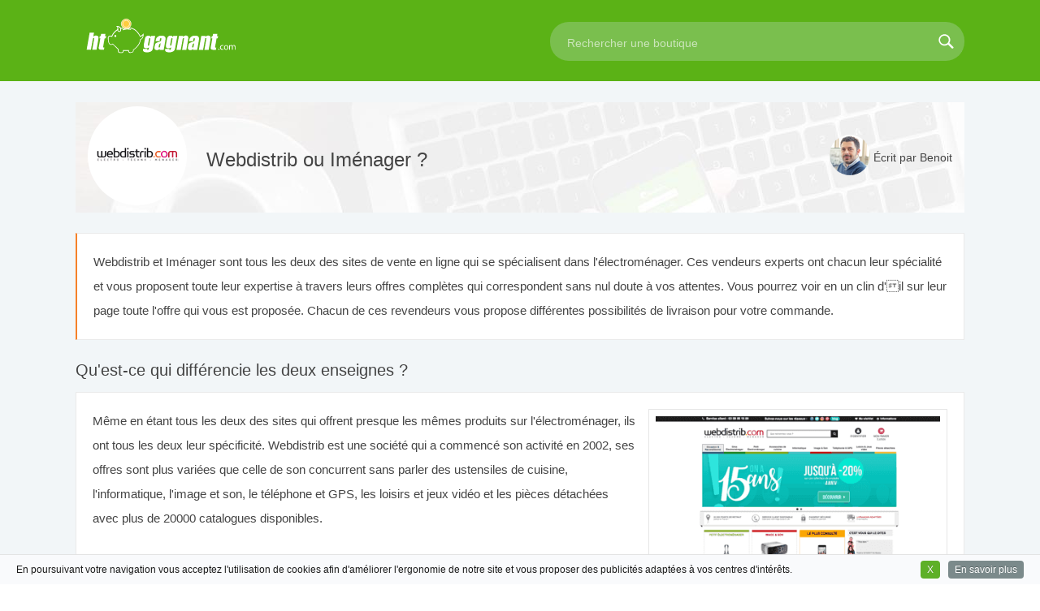

--- FILE ---
content_type: text/html; charset=utf-8
request_url: https://www.htgagnant.com/le-blog/webdistrib/article-webdistrib-ou-imenager.html
body_size: 5282
content:

<!DOCTYPE HTML>
<html lang="fr">
<head>
<meta charset="UTF-8">
<title>Webdistrib ou Iménager &rarr;  Comparatif, avis et guide d'achat</title>
<meta name="description" content="Webdistrib ou Iménager ? Comparatifs des deux enseignes spécialistes en vente d'électroménager. Plus d'informations sur leur fusion."/>
<meta name="author" content="htgagnant.com"/>
<meta name="robots" content="index, follow" />
<meta name="viewport" content="width=device-width, initial-scale=1.0"/>
<meta property="og:type" content="website"/>
<meta property="og:title" content="Webdistrib ou Iménager &rarr;  Comparatif, avis et guide d'achat"/>
<meta property="og:url" content="https://www.htgagnant.com/le-blog/webdistrib/article-webdistrib-ou-imenager.html"/>
<meta property="og:image" content="https://www.htgagnant.com/images/logosmerchant/610.png"/>
<meta property="og:description" content="Webdistrib ou Iménager ? Comparatifs des deux enseignes spécialistes en vente d'électroménager. Plus d'informations sur leur fusion."/>
<link rel="stylesheet" type="text/css" href="https://www.htgagnant.com/css/style.css"/>
<link href="https://www.htgagnant.com/images/fav.ico" rel="shortcut icon" type="image/x-icon"/>
<link rel="canonical" href="https://www.htgagnant.com/le-blog/webdistrib/article-webdistrib-ou-imenager.html">


		<script type="application/ld+json">
		{ 	
		"@context": "http://schema.org",
  		"@type": "WebPage",
  		"name": "Webdistrib ou Iménager &rarr;  Comparatif, avis et guide d'achat",
  		"url": "https://www.htgagnant.com/le-blog/webdistrib/article-webdistrib-ou-imenager.html",
  		"description": "Webdistrib ou Iménager ? Comparatifs des deux enseignes spécialistes en vente d'électroménager. Plus d'informations sur leur fusion."
  		}
		</script>
		

		<script type="application/ld+json">
    	{
   		"@context": "http://schema.org",
    	"@type": "BreadcrumbList",
    	"itemListElement": [
        	{
            "@type": "ListItem",
            "position": 1,
            "item": {
                "@id": "https://www.htgagnant.com/",
                "name": "Htgagnant.com"
            }
        	},
        	{
            "@type": "ListItem",
            "position": 2,
            "item": {
                "@id": "https://www.htgagnant.com/le-blog/",
                "name": "Le Blog"
            }
        	},
        	{
            "@type": "ListItem",
            "position": 3,
            "item": {
                "@id": "https://www.htgagnant.com/le-blog/webdistrib/",
                "name": "Pour tout savoir sur WebDistrib"
            }
        	},
        	{
            "@type": "ListItem",
            "position": 4,
            "item": {
                "@id": "https://www.htgagnant.com/le-blog/webdistrib/article-webdistrib-ou-imenager.html",
                "name": "Webdistrib ou Iménager ?"
            }
        	}
    		]
		}
		</script>
<script type="text/javascript" src="https://www.htgagnant.com/content/functions2019.js"></script>
</head>
<body class="home">
	<header id="header">
		<div class="header-top">
			<div class="headholder">
				<div class="menu-icon-mobile hidedesktop">
					<span></span>
					<span></span>
					<span></span>
				</div>
				<strong class="logo">
					<a href="https://www.htgagnant.com/" title="Htgagnant">
						<img src="https://www.htgagnant.com/images/logo-htg.svg" height="64" width="204" alt="Htgagnant" onerror="this.removeAttribute('onerror'); this.src='https://www.htgagnant.com/images/logo-htgagnant.png'">
					</a>
				</strong>
				
				<form action="https://www.htgagnant.com/processing.php" id='moteur' method="get" name="sFormSearch" class="search-form">
					<fieldset>
						<input type="search" class="search" placeholder="Rechercher une boutique" name="param" id="acomplet">
						<input type="submit" value="search">
						<input type="hidden" value="search" name="task" />
					</fieldset>
				</form>
			</div>
		</div>
	</header>
	
	
	<div id="blog">﻿
		<section class="content_mag"><div class="blockboutik">
			<div class="logoboutik"><img src="https://www.htgagnant.com/images/logosmerchant/610.png" alt="Logo WebDistrib" width="122" height="102" style="border:0;" class="arrondir"></div>
				<h1 class="h1blog">Webdistrib ou Iménager ?</h1>
				<div class="author">
					<img src="https://www.htgagnant.com/images/author_1.png" width="50px" height="50px" alt="Écrit par Benoit" class="image-circle"/>
					<span class="nameauthor">Écrit par Benoit</span>
				</div>
			</div>
		</section>


		<div id="twocolumns">
            
			<section id="contentdossier">
			
			<p class='border-left-orange'>Webdistrib et Iménager sont tous les deux des sites de vente en ligne qui se spécialisent dans l'électroménager. Ces vendeurs experts ont chacun leur spécialité et vous proposent toute leur expertise à travers leurs offres complètes qui correspondent sans nul doute à vos attentes. Vous pourrez voir en un clin d'il sur leur page toute l'offre qui vous est proposée. Chacun de ces revendeurs vous propose différentes possibilités de livraison pour votre commande.
</p>
			<h2 class="titregras">Qu'est-ce qui différencie les deux enseignes ?</h2>
			<p><span class="retourligne"><img src="https://www.htgagnant.com/images/thumbshots/image_610.png" class="imgarticle" alt="Le site WebDistrib" width="350px"/></span>Même en étant tous les deux des sites qui offrent presque les mêmes produits sur l'électroménager, ils ont tous les deux leur spécificité. Webdistrib est une société qui a commencé son activité en 2002, ses offres sont plus variées que celle de son concurrent sans parler des ustensiles de cuisine, l'informatique, l'image et son, le téléphone et GPS, les loisirs et jeux vidéo et les pièces détachées avec plus de 20000 catalogues disponibles.<br/><br/>Sur son portail, divers produits sont en promotion chaque semaine. Vous pouvez profiter des offres promo avec l'utilisation des codes trouvés sur leur site ou sur notre page dédiée directement sur la page dédiée à Webdistrib.</p>
			
			<p class='border-left-orange'><span class="retourligne"><img src="https://www.htgagnant.com/images/thumbshots/image_839.png" class="imgarticle2" alt="Imenager.com" width="350px"/></span>Quant à Iménager, il n'a plus son propre site, mais il propose sas articles sur les «marketplaces» des sites déjà existants. Cela fait 14 ans que cette société par actions simplifiée avec un seul associé est en activité. Avec ses 5000 références de produits, il possède moins d'offres, mais vous pouvez quand même y trouver les «must have» pour votre maison.<br/><br/>Iménager met un point d'honneur à proposer un site à l'image de ses clients où ils peuvent faire le plein d'astuces et se faire plaisir en flânant sur le site. Ce site a également une équipe spécialiste et experte à l'écoute. Les deux enseignes ont plus de 20000 relais partenaires en France et vous proposent des modes de livraison personnalisés et adaptés à tous les produits.</p>
			<h2 class="titregras">Webdistrib et Imenager ne font plus qu'un</h2>
			<p>Depuis quelque temps, Imenager.com s'est associé avec Webdistrib.com. Dorénavant, les deux sites ne font plus qu'un. Le but de cette association est de donner aux clients la meilleure offre possible avec une promo exceptionnelle sur leurs produits. Ensemble, ils pourront vous faire bénéficier d'une gamme de produits enrichie. En effet, c'est Iménager qui vient rejoindre Webdistrib pour une amélioration des services.</p>
			
			<p class='border-left-orange'>Mais vous devez garder en tête qu'ils sont toujours 100% à votre disposition si vous avez la moindre interrogation. Si vous avez déjà commandé sur Iménager.com, votre compte est automatiquement ouvert  sur Webdistrib.com et vous pouvez tout de suite passer commande en utilisant l'identifiant et le mot de passe,  identiques à ceux que vous avez utilisés sur l'ancien site. Vous y trouverez ainsi toutes les commandes que vous avez effectuées, celles déjà passées et celles en cours.</p>
			
			<p>Vous y retrouverez également  vos factures et suivre vos abonnements  dans le nouveau compte Webdistrib.com. Toute l'équipe de l'ancien site Iménager.com attend impatiemment votre premier achat sur le site Webdistrib.com pour profiter des meilleures promotions sur des centaines d'articles.</p>
			<h2 class="titregras">A découvrir aussi sur WebDistrib</h2><div class="block add3 bgliens3">	<ul class="tags3">
			<li><a href="https://www.htgagnant.com/le-blog/webdistrib/article-acheter-chez-webdistrib.html">Acheter chez Webdistrib</a></li><li><a href="https://www.htgagnant.com/le-blog/webdistrib/article-comment-annuler-commande-webdistrib.html">Comment annuler commande Webdistrib ?</a></li><li><a href="https://www.htgagnant.com/le-blog/webdistrib/article-comment-contacter-webdistrib.html">Comment contacter Webdistrib ?</a></li><li><a href="https://www.htgagnant.com/le-blog/webdistrib/article-fiabilite-de-webdistrib.html">Fiabilité de Webdistrib</a></li><li><a href="https://www.htgagnant.com/le-blog/webdistrib/article-suivre-colis-webdistrib.html">Suivre colis Webdistrib</a></li><li><a href="https://www.htgagnant.com/le-blog/webdistrib/article-telephone-de-webdistrib.html">Téléphone de Webdistrib</a></li><li><a href="https://www.htgagnant.com/le-blog/webdistrib/article-webdistrib-avis-commentaires.html">Webdistrib avis commentaires</a></li>
				</ul></div>	
			</section>
            
		</div>

		<div class="breadcrumb"><a href="https://www.htgagnant.com">Codes promo</a> → <a href="https://www.htgagnant.com/le-blog/">Le Blog</a> → <a href="https://www.htgagnant.com/le-blog/webdistrib/">WebDistrib</a> → Webdistrib ou Iménager ?</div>
		
	</div>
	<div id="newsletter_block">
		<div class="holder">
			<p class="surtitlefooter">Inscrivez-vous gratuitement pour économiser et recevoir tous nos codes promo exclusifs</p>		
			<form action="https://www.htgagnant.com/newsletter2.php" id="newsletter2" method="post" name="inscription" class="news-form">
				<fieldset style="display:block;">
				<input type="text" class="news-input" placeholder="Saisir votre Email" name="email" id="email2">
				<input type="submit" value="Valider" class="submit-news">
				</fieldset>
				<fieldset class="footcgunews">En validant j'accepte de recevoir les offres promotionnelles et réductions de Hgagnant.com</fieldset>
				<input type="hidden" name="newsletter" value="inscription">
				<input type="hidden" name="page_en_cours" value="https://www.htgagnant.com/le-blog/webdistrib/article-webdistrib-ou-imenager.html">
			</form>	
		</div>
	</div>

	<footer id="footer">
		<div class="holder">	
			
			<div class="block">
				<nav class="nav">
					<img src="https://www.htgagnant.com/images/svg/imgfoot-1.svg" height="70" width="74" alt="Image reductions" onerror="this.removeAttribute('onerror'); this.src='https://www.htgagnant.com/images/imgfoot-1.png'">
					<ul>
						<li>COUPONS DE RÉDUCTION ET BONS D'ACHAT DISPONIBLES SUR DES MILLIERS DE SITE MARCHAND</li>
					</ul>
				</nav>
				<nav class="nav">
					<img src="https://www.htgagnant.com/images/svg/imgfoot-2.svg" height="70" width="74" alt="Image livraison" onerror="this.removeAttribute('onerror'); this.src='https://www.htgagnant.com/images/imgfoot-2.png'">
					<ul>
						<li>ÉCONOMISEZ SUR VOTRE BOUTIQUE EN LIGNE: PRIX RÉDUIT, CADEAU OFFERT OU PORT GRATUIT</li>
					</ul>
				</nav>
				<nav class="nav">
					<img src="https://www.htgagnant.com/images/svg/imgfoot-3.svg" height="70" width="74" alt="Image validation" onerror="this.removeAttribute('onerror'); this.src='https://www.htgagnant.com/images/imgfoot-3.png'">
					<ul>
						<li>NOS CODES PROMO ET BONS DE RÉDUCTION SONT VÉRIFIÉS CHAQUE JOUR PAR NOTRE EQUIPE</li>
					</ul>
				</nav>
			</div>

			<div class="linksfootercateg">
				<ul>
					<li><a href="https://www.htgagnant.com/reductions/alimentation-et-vins-1.html">Alimentation et vins</a></li>
					<li><a href="https://www.htgagnant.com/reductions/animalerie-2.html">Animalerie</a></li>
					<li><a href="https://www.htgagnant.com/reductions/autos-et-motos-3.html">Autos et motos</a></li>
					<li><a href="https://www.htgagnant.com/reductions/achats-entreprise-4.html">Achats entreprise</a></li>
					<li><a href="https://www.htgagnant.com/reductions/beaute-et-bien-etre-5.html">Beauté et bien-être</a></li>
					<li><a href="https://www.htgagnant.com/reductions/cadeaux-et-fleurs-6.html">Cadeaux et fleurs</a></li>
					<li><a href="https://www.htgagnant.com/reductions/chaussures-7.html">Chaussures</a></li>
					<li><a href="https://www.htgagnant.com/reductions/enfants-8.html">Enfants</a></li>
					<li><a href="https://www.htgagnant.com/reductions/high-tech-et-electromenager-9.html">High-tech et électroménager</a></li>
					<li><a href="https://www.htgagnant.com/reductions/internet-et-telephonie-10.html">Internet et téléphonie</a></li>
					<li><a href="https://www.htgagnant.com/reductions/jeux-et-jouets-11.html">Jeux et jouets</a></li>
					<li><a href="https://www.htgagnant.com/reductions/loisirs-et-culture-12.html">Loisirs et culture</a></li>
					<li><a href="https://www.htgagnant.com/reductions/maison-et-jardin-13.html">Maison et jardin</a></li>
					<li><a href="https://www.htgagnant.com/reductions/mode-14.html">Mode</a></li>
					<li><a href="https://www.htgagnant.com/reductions/voyages-et-locations-15.html">Voyages et locations</a></li>
					<li><a href="https://www.htgagnant.com/reductions/sport-16.html">Sport</a></li>
				</ul>
			</div>
		
			<p class="mentions">© 2003-2025 htgagnant.com | <a href="https://www.htgagnant.com/le-blog/">Le Blog</a> | <a href="https://www.facebook.com/htgagnant/" target="_blank" rel="noopener"><img src="https://www.htgagnant.com/images/facebook.png" width="12px" height="20px" alt="FanPage"/></a> | <a href="https://twitter.com/htgagnant" target="_blank" rel="noopener"><img src="https://www.htgagnant.com/images/twitter.png" width="20px" height="20px" alt="Twitter Htgagnant"></a> | <a href="https://www.htgagnant.com/contact.html" rel="nofollow"><img src="https://www.htgagnant.com/images/contact.png" width="20px" height="20px" alt="Contact Htgagnant"></a> | <a href="https://www.htgagnant.com/cgu.html" rel="nofollow"><img src="https://www.htgagnant.com/images/mentions.png" width="9px" height="20px" alt="CGU Htgagnant.com"></a></p>
		
		</div>
		
	</footer>

	<script type="text/javascript" src="https://ajax.googleapis.com/ajax/libs/jquery/1.8.3/jquery.min.js"></script>
	<script type="text/javascript">window.jQuery || document.write('<script src="https://www.htgagnant.com/js/jquery-1.8.3.min.js"><\/script>')</script>
	<script type="text/javascript" src="https://www.htgagnant.com/js/jquery-ui-1.10.3.custom.min.js"></script>
	<!--[if IE]><script type="text/javascript" src="https://www.htgagnant.com/js/ie.js"></script><!-->
	<script type="text/javascript" src="https://www.htgagnant.com/js/clipboard.min.js"></script>
	<script type="text/javascript" src="https://www.htgagnant.com/js/cookielaw.min.js"></script>
	<script type="text/javascript">
	$(function(){
	$("#acomplet").autocomplete({
		minLength: 3,
		source:function(req,add){
			$.getJSON("https://www.htgagnant.com/json.php?callback=?",req,function(data){
				var suggestions=new Array();
				$.each(data,function(i,val){
					suggestions.push(val.name)
				});
				add(suggestions)
			})
		},

		messages:
		{
       		noResults: '',
			select: function(event, ui) {
				if(ui.item){$('.search').val(ui.item.value);}
				$('#moteur').submit();
			}
		},

		close: function( event, ui ) {
			$('#moteur').submit();
		}
	})
	});
	$("#acomplet").on( "autocompleteclose", function( event, ui ) {
		$('#moteur').submit();
	});
	$(document).click(function(event) { 
	    if(!$(event.target).closest('#dropdown').length &&
	       !$(event.target).is('#dropdown') && !$(event.target).is('.seemenu')) {
	        if($('#dropdown').is(":visible")) {
	            $('#dropdown').hide();
	        }
	    }        
	});
	$(document).ready(function() {
    $(".seemenu").click(function () {
        $(".menudrop").toggle();
    })
	});
	$(document).ready(function() {
	$('.menu-icon-mobile').click(function() {
	if($('#nav').is(":visible")) {
	$("#nav").css("display", "none");
	$("#moteur").css("display", "none");
	}else{
	$('#nav').css("display", "block");
	$("#moteur").css("display", "block");
	}
	})
	});
	</script>
	<script>
    jQuery().cookieInfo();
	</script>
	<script>
	var opened=0;$(document).ready(function(){

		var init_p = 145;
		$('.plus').click(function() {

			$clicked = $(this);
    		$expand = $(this).prev(); 
			if ($expand.height()==init_p)
				$expand.height(500);
			else $expand.height(init_p);
			return false;});
		}
	)
</script>
<script type="text/javascript">
	var gaJsHost = (("https:" == document.location.protocol) ? "https://ssl." : "http://www.");
	document.write(unescape("%3Cscript src='" + gaJsHost + "google-analytics.com/ga.js' type='text/javascript'%3E%3C/script%3E"));
	</script>
	<script type="text/javascript">
	try{
	var pageTracker = _gat._getTracker("UA-114233371-1");
	pageTracker._trackPageview();
	pageTracker._trackPageLoadTime();
	} catch(err) {}
</script>
</body>
</html>

--- FILE ---
content_type: text/css; charset=utf-8
request_url: https://www.htgagnant.com/css/style.css
body_size: 12236
content:
html{
background:#fff}
*{
max-height:100000px}
@import url('https://fonts.googleapis.com/css?family=Ubuntu');body{
margin:0;color:#444;font:13px/16px 'Ubuntu',sans-serif;background:#f2f6f8;min-width:1094px;-webkit-text-size-adjust:100%;-ms-text-size-adjust:none;font-weight:lighter}
embed,iframe,object{
max-width:100%}
img{
border-style:none}
a{
text-decoration:none;color:#1badd6}
a:hover{
text-decoration:underline}
a:active{
background-color:transparent}
input,textarea,select{
font:100% 'Ubuntu',sans-serif;vertical-align:middle}
form,fieldset{
margin:0;padding:0;border-style:none}
input[type="search"]::-webkit-search-cancel-button{
-webkit-appearance:none;display:none}
input[type=search]::-webkit-search-cancel-button,input[type=search]::-webkit-search-decoration,input[type=search]::-webkit-search-results-button,input[type=search]::-webkit-search-results-decoration{
-webkit-appearance:none}
input[type=search]{
-webkit-appearance:textfield;-webkit-box-sizing:content-box}
header,footer,article,section,hgroup,nav,figure{
display:block}
::-moz-placeholder{
opacity:1}
#header{
background:#444;position:relative;z-index:9999}
#header .top{
margin:0 auto;max-width:1094px;padding:3px 0;overflow:hidden;display:none}
#header .top .holder{
float:right}
#header .header-top{
background:#5bb216}
#header .headholder{
margin:0 auto;padding:17px 0 18px;max-width:1094px}
#header .headholder:after{
display:block;content:'';clear:both}
.logo{
width:204px;height:64px;margin:1px 4.5% 0 0;overflow:hidden;float:left}
.logo a{
display:block;width:204px;height:100%;z-index:1}
.paddingcenter{
padding:0;text-align:center}
#header .search-form{
background:#7abf4e;float:right;padding:2px 3px 0 0;border-radius:23px 23px 23px 23px;-webkit-border-radius:23px 23px 23px 23px;margin-top:10px}
#header .search-form input.search{
color:#fff;font-size:14px;outline:0;line-height:22px;float:left;padding:13px 10px 11px 21px;width:435px;height:22px;background:0;border:0;font-weight:500}
#header .search-form input.search::-webkit-input-placeholder{
color:#cbe5bb}
#header .search-form input.search::-moz-placeholder{
color:#cbe5bb}
#header .search-form input.search::-ms-placeholder{
color:#cbe5bb}
#header .search-form input.search::placeholder{
color:#cbe5bb}
#header .search-form input[type="submit"]{
background:url(../images/loupe.svg) no-repeat;height:42px;width:41px;text-indent:-9999px;overflow:hidden;float:right;cursor:pointer;padding:0;border:0;-webkit-border-radius:3px;border-radius:3px;-moz-border-radius:3px}
#nav{
float:right;padding:10px 0 0 0}
#nav>ul{
margin:0;padding:0;list-style:none;text-shadow:0 0 1px rgba(9,94,122,0.10)}
#nav>ul:after{
content:'';clear:both;display:block}
#nav>ul>li{
float:right;margin:0 0 0 10px;position:relative;font-weight:500}
#nav>ul>li>a,#nav>ul>li>span{
color:#71be3a;display:block;-webkit-border-radius:23px;border-radius:23px;padding:16px 14px 16px 13px;background:#fff;font-size:14px;-webkit-transition:background-color .3s ease;transition:background-color .3s ease;cursor:pointer}
#nav>ul>li>a:hover,#nav>ul>li>span:hover{
background:#7abf4e;padding:16px 14px 16px 13px;border:0 solid;text-decoration:none;color:#fff}
#nav>ul>li.has-drop-down>a.has-drop-down-a{
display:block;background:#72ba1c;border:0;padding:16px 14px 16px 13px;-webkit-border-radius:23px;border-radius:23px}
#nav>ul>li.has-drop-down>a.has-drop-down-a:hover{
background:#80c62e;border:0;padding:16px 14px 16px 13px;-webkit-border-radius:23px;border-radius:23px}
#nav>ul>li.rose>a{
color:#e0f4fc;display:block;-webkit-border-radius:23px;border-radius:23px;padding:5px 14px 4px 13px;background-color:#e43a58}
.menudrop{
position:absolute;width:100%;background:#fff;-webkit-box-shadow:0 0 10px 0 rgba(0,0,0,0.2);-moz-box-shadow:0 0 10px 0 rgba(0,0,0,0.2);box-shadow:0 0 10px 0 rgba(0,0,0,0.2);display:none}
a.seemenu:hover [title=linkmenuderoule]{
display:block}
.menudrop ul{
margin:0 -3px 0 0;padding:0;width:100%;display:inline-block;vertical-align:top;font-size:13px;line-height:16px;list-style:none}
.menudrop ul li{
width:25%;float:left;position:relative;cursor:pointer}
.menudrop ul li span{
color:#555;display:block;padding:10px 4px 8px 34px;font-size:14px;cursor:pointer}
.menudrop ul li span a{
color:#555}
.menudrop ul li span a:hover{
color:#90bb00;text-decoration:none;cursor:pointer}
.menudrop ul li:hover span{
color:#90bb00;text-decoration:none;cursor:pointer}
.alim:before{
content:'';position:absolute;top:7px;left:1px;height:20px;width:25px;background:url(../images/categories/icons_categ.png) no-repeat 0 0}
.auto:before{
content:'';position:absolute;top:7px;left:1px;height:20px;width:25px;background:url(../images/categories/icons_categ.png) no-repeat 0 -20px}
.kdo:before{
content:'';position:absolute;top:7px;left:1px;height:20px;width:25px;background:url(../images/categories/icons_categ.png) no-repeat 0 -60px}
.meuble:before{
content:'';position:absolute;top:7px;left:1px;height:20px;width:25px;background:url(../images/categories/icons_categ.png) no-repeat 0 -80px}
.enfant:before{
content:'';position:absolute;top:7px;left:1px;height:20px;width:25px;background:url(../images/categories/icons_categ.png) no-repeat 0 -100px}
.livrecd:before{
content:'';position:absolute;top:7px;left:1px;height:20px;width:25px;background:url(../images/categories/icons_categ.png) no-repeat 0 -140px}
.internet:before{
content:'';position:absolute;top:7px;left:1px;height:20px;width:25px;background:url(../images/categories/icons_categ.png) no-repeat 0 -200px}
.animo:before{
content:'';position:absolute;top:7px;left:1px;height:20px;width:25px;background:url(../images/categories/icons_categ.png) no-repeat 0 -240px}
.brico:before{
content:'';position:absolute;top:7px;left:1px;height:20px;width:25px;background:url(../images/categories/icons_categ.png) no-repeat 0 -280px}
.chaussure:before{
content:'';position:absolute;top:7px;left:1px;height:20px;width:25px;background:url(../images/categories/icons_categ.png) no-repeat 0 -300px}
.electro:before{
content:'';position:absolute;top:7px;left:1px;height:20px;width:25px;background:url(../images/categories/icons_categ.png) no-repeat 0 -320px}
.jardin:before{
content:'';position:absolute;top:7px;left:1px;height:20px;width:25px;background:url(../images/categories/icons_categ.png) no-repeat 0 -340px}
.jeux:before{
content:'';position:absolute;top:7px;left:1px;height:20px;width:25px;background:url(../images/categories/icons_categ.png) no-repeat 0 -360px}
.parfum:before{
content:'';position:absolute;top:7px;left:1px;height:20px;width:25px;background:url(../images/categories/icons_categ.png) no-repeat 0 -380px}
.sport:before{
content:'';position:absolute;top:7px;left:1px;height:20px;width:25px;background:url(../images/categories/icons_categ.png) no-repeat 0 -420px}
.mode:before{
content:'';position:absolute;top:7px;left:1px;height:20px;width:25px;background:url(../images/categories/icons_categ.png) no-repeat 0 -440px}
.vacance:before{
content:'';position:absolute;top:7px;left:1px;height:20px;width:25px;background:url(../images/categories/icons_categ.png) no-repeat 0 -460px}
.menudrop .holder{
background:#fff;padding:17px 0 19px 26px;margin-right:auto;margin-left:auto;padding-left:15px;padding-right:15px;max-width:1094px}
.menudrop .holder:after{
border-color:rgba(0,0,0,0);border-bottom-color:#fff;border-width:6px;margin-left:-6px}
.menudrop .holder:before{
border-color:rgba(224,224,224,0);border-bottom-color:#e0e0e0;border-width:7px;margin-left:-7px}
#page,#pagehome,#blog{
margin:0 auto;max-width:1094px;padding:20px 0 97px;overflow:hidden}
#blog .breadcrumb{
margin:0 0 5px 0;padding:0;float:left;width:99.8%;line-height:30px;opacity:1;border:0;text-align:left;font-size:14px;font-weight:300}
#blog .breadcrumb a{
color:#444;text-decoration:underline}
#blog .breadcrumb a:hover{
color:#444;text-decoration:none}
#minihead{
height:80px;background:url(../images/bg-underhead.jpg) no-repeat center top}
#underheadhome{
min-height:290px;background:url(../images/bgunderheadhome.jpg) no-repeat center top}
#underheadevent{
min-height:290px;background:url(../images/bgunderheadevent.png) no-repeat center top}
#underheadblog{
min-height:290px;background:url(../images/bgunderheadblog.png) no-repeat center top}
#underheadhome .centerhome,#underheadevent .centerhome,#underheadblog .center{
margin:0 auto;max-width:1094px;overflow:hidden}
#underheadblog .content{
float:left;width:55.5%}
#underheadblog .content h1{
font-size:28px;font-weight:500;margin-top:35px;display:block}
#underheadblog .content p{
font-size:15px;line-height:160%;margin-top:5px;display:block;float:left}
#underheadblog .imagedublog{
float:right;width:44.5%;display:block}
#underheadblog .imagedublog img{
max-width:100%;height:auto}
#head_mea{
height:32px;background:#fdcc3e;text-align:center;font-size:14px;font-weight:500;color:#7a5d08;line-height:32px}
#head_mea span{
color:#6c5206;text-decoration:none;vertical-align:top;cursor:pointer}
.home #page{
padding: 0;margin-top: -60px;}
.home #blog{
padding:0;margin-top:10px}
.home #pagehome{
padding:0}
#page .homearea,#pagehome .homearea{
padding:0 0 1px;overflow:hidden}
#page .homeban,#pagehome .homeban{
float:left;margin:0 0 20px 0;overflow:hidden;width:49.5%}
#page .homeban2,#pagehome .homeban2{
float:right;margin:0 0 20px 0;overflow:hidden;width:49.5%}
#page .homeban img,#page .homeban2 img,#pagehome .homeban img,#pagehome .homeban2 img{
width:auto;max-width:100%}
#pagehome .bannerleft{
float:left;margin:0 .5% 20px 0;overflow:hidden;width:33%}
#pagehome .bannercenter{
float:left;margin:0 .5% 20px 0;overflow:hidden;width:33%}
#pagehome .bannerright{
float:left;margin:0 0 20px 0;overflow:hidden;width:33%}
#pagehome .bannerleft img,#pagehome .bannercenter img,#pagehome .bannerright img{
-webkit-border-radius:4px;border-radius:4px;width:auto;max-width:100%}
.homearea .introduction{
font-size:12px;line-height:18px;float:left;width:100%;color:#575757;margin:50px 0 10px 0}
.homearea .introduction h1{
font-size:26px;line-height:26px;font-weight:400;color:#444;margin:8px 0 10px;text-align:center}
.homearea .introduction h2{
font-size:16px;line-height:16px;font-weight:lighter;color:#444;margin:8px 0 12px;text-align:center}
.homearea .merchant{
float:left;width:100%;padding-bottom:10px}
.homearea .merchant ul{
padding:0;list-style:none;overflow:hidden;text-align:center;margin-left:0}
.merchant ul li{
display:table;float:left;width:11.77%;margin:0 9px 8px 0;height:102px;opacity:1;transition:opacity .5s ease;cursor:pointer}
.merchant ul li:hover{
opacity:.65}
.merchant ul li:last-child{
margin:0 0 8px 0}
.merchant ul li a{
display:table-cell;vertical-align:middle;-webkit-border-radius:5px;border-radius:5px}
.merchant ul li a img{
vertical-align:top;width:100%;height:102px}
#page .feature,#pagehome .feature{
overflow:hidden;margin-top:8px}
.feature .column:first-child{
margin:0}
.feature .column{
float:left;width:30%;margin:0 0 0 2.05%}
.feature .code-promo,.feature .code-event{
width:100%}
.feature .column .holder{
margin:0 0 8px}
.feature .column .header{
position:relative;text-align:left}
.feature .code-promo .header:after{
background-position:-1px -142px;left:9px;top:6px}
.feature .column h3{
margin:0;font-size:24px;line-height:24px;color:#444;font-weight:normal;text-align:center}
.hometitleh2{margin: 20px 0 20px 0;font-size:24px;line-height:24px;color:#444;font-weight:normal;text-align:center;}
.feature .column ul{
margin:0;padding:0 0 8px;list-style:none;overflow:hidden;font-size:17px;line-height:18px}
.feature .code-promo ul{
font-size:12px;line-height:14px;}
.feature .column ul li{
padding:0;display:table;float:left;width:32.5%;height:100px;background:#fff;-webkit-border-radius:5px;border-radius:5px;opacity:1;transition:opacity .3s ease;border:1px solid #eaeaea}
.feature .quatrecolumns ul li{
padding:0;display:table;float:left;width:24%;height:100px;background:#fff;-webkit-border-radius:5px;border-radius:5px;border:1px solid #eaeaea}
.feature .troiscolumnshome ul li:hover{
opacity:.6}
.colhome1,.colhome4,.colhome7,.colhome10,.colhome13,.colhome16{
margin:0 .9% 7px 0}
.colhome2,.colhome5,.colhome8,.colhome11,.colhome14,.colhome17{
margin:0 .9% 7px 0}
.colhome3,.colhome6,.colhome9,.colhome12,.colhome15,.colhome18{
margin:0 0 7px 0}
.colrub1,.colrub5,.colrub9,.colrub13,.colrub17,.colrub21,.colrub25,.colrub29{
margin:0 .9% 7px 0;clear:both}
.colrub2,.colrub6,.colrub10,.colrub14,.colrub18,.colrub22,.colrub26,.colrub30{
margin:0 .9% 7px 0}
.colrub3,.colrub7,.colrub11,.colrub15,.colrub19,.colrub23,.colrub27,.colrub31{
margin:0 .9% 7px 0}
.colrub4,.colrub8,.colrub12,.colrub16,.colrub20,.colrub24,.colrub28,.colrub32{
margin:0 0 7px 0}
.feature .column .imgrubrik{
width:100%;text-align:center}
.feature .column .imgrubrik img{
margin:0}
.feature .column .discountbox{
width:100%;text-align:center;color:#fecd27;display:block;font-size:40px;line-height:40px;position:relative;font-weight:bold;margin:5px 0 0 0;padding:0;height:47px;overflow:hidden}
.feature .column .paragraf{font-size: 15px;text-align: center;line-height: 16px;margin: 9px 0 15px 0;height: 44px;overflow: hidden;padding: 5px 15px 5px 15px;}
.feature .column .paragraf strong{
font-size:14px;display:inline-block;line-height:16px;margin-bottom:0}
.column .bouton{
display:inline-block;vertical-align:top;font-size:15px;line-height:32px;color:#fff;width:auto;padding:8px 6% 6px 6%;-webkit-border-radius:5px;border-radius:5px;margin:0;position:relative;cursor:pointer;text-align:center;background:#f68129;border:1px solid #f68129;-webkit-transition:background-color .3s ease,color .3s ease;transition:background-color .3s ease,color .3s ease}
.column .bouton:hover{
color:#f68129;background:#fff}
.feature .code-promo ul li a:after,.feature .code-event ul li a:after{
background:0}
.feature .column ul li .block{
display:block;color:#e77622;padding:6px 29px 7px 10px;cursor:pointer}
.feature .column ul li a:hover{
text-decoration:none}
.feature .column ul li img{
display:inline-block;vertical-align:middle;background:#fff;margin:0 0 0 7px}
.feature .column ul li span{
display:inline-block;vertical-align:middle;width:100%;margin:0 0 0 5px;padding-left:5px;font-size:15px}
.feature .column ul li a:hover span{
text-decoration:none}
.feature .column ul li.odd a{
color:#444}
.feature .code-promo ul li.odd a,.feature .code-promo ul li a,.feature .code-event ul li a,.feature .code-promo ul li .block{
color:#444;padding:7px 10px}
.feature .category ul li.odd a{
color:#444}
.feature .code-promo ul li span{
width:69%}
.feature .code-event .center,.feature .code-promo .center{
width:100%;text-align:center;margin-bottom:10px}
.feature .code-promo ul li strong{
display:block;font-size:15px;line-height:16px;margin-bottom:6px}
.feature .content_home{
width:100%;float:left;margin-bottom:20px}
.feature .content_mag{
width:100%;float:left}
.content_home ul,.content_mag ul{
margin:0;padding:0 0 8px;list-style:none;overflow:hidden;font-size:17px;line-height:18px}
.content_home ul li{
padding:0;display:table;float:left;width:32.5%;min-height:435px;background:#fff;-webkit-border-radius:5px;border-radius:5px;opacity:1;border:1px solid #eaeaea}
.content_home ul li.col100{
width:99.8%;margin:15px 0 0 0;min-height:0;padding-bottom: 15px;}
.col1,.col2{
margin:0 .9% 7px 0}
.col3{
margin:0 0 7px 0}
.content_home h3{
width:100%;float:left;font-size:18px;text-align:center;padding-top:8px;font-weight:300}
.content_home p{
padding:4px 25px 4px 25px;font-size:15px;text-align:left;line-height:160%}
.content_home p a, .content_home p a:hover{
text-decoration:none;color: #72ba1c;}
.content_mag p{
padding:5px 20px 0 20px;font-size:15px;text-align:left;line-height:160%}
#pagehome .home_intro{
font-size:15px;line-height:180%;display:block;margin:15px 0 25px 0}
#pagehome .home_intro a{
font-size:15px;text-decoration:underline;color:#444;}
#footer{
background:#333;color:#e7e7e7;font-size:13px;line-height:14px;padding:30px 0 25px 0;margin:0}
#footer .linksfootercateg {display: block;width:100%;margin-right: auto;margin-left: auto;max-width: 1094px;margin-top:10px;text-transform: uppercase;}
#footer .linksfootercateg ul {margin: 0;padding: 0;width: 100%;display: inline-block;vertical-align: top;font-size: 12px;line-height: 16px;list-style: none;}
#footer .linksfootercateg ul li {width: 33.3%;float: left;position: relative;cursor: pointer;}
#footer .linksfootercateg ul li a {color: #e7e7e7;font-weight: lighter;font-size: 12px;}
#newsletter_block{
background:#5bb216 center top;color:#fff;font-size:12px;line-height:14px;padding:37px 0 45px 0;font-weight:lighter}
.news-input{
height:50px;width:370px;font-size:15px;color:#555;background-color:#fff;border:2px solid #fff;padding-left:25px;border-radius:25px 0 0 25px;display:inline-block;-webkit-appearance:none}
.submit-news{
height:56px;display:inline-block;width:90px;font-size:13px;color:#fff;border:1px solid #fff;cursor:pointer;background-color:#5bb216;border-left:0;border-radius:0 25px 25px 0;padding:0;margin-left:-4px;-webkit-appearance:none}
.surtitlefooter{
font-size:18px;text-align:center;line-height:18px;font-weight:lighter}
.footcgunews{
display:block;color:#fff;margin-top:15px}
#footer .holder,#newsletter_block .holder{
margin:0 auto;max-width:1094px;overflow:hidden;text-align:center}
#footer .block{
overflow:hidden;padding:10px 0 25px 0}
#footer .nav{
width:25%;margin:0 4.1% 0 4.1%;float:left}
#footer .nav img,#footer object{
display:block;margin:0 auto 9px}
#footer ul{
margin:0;padding:0;list-style:none;overflow:hidden}
#footer p a{
color:#fff}
#footer .mentions img{
vertical-align:middle;cursor:pointer}
#page .content,#pagehome .content{
padding:0 16px 10px 0;overflow:hidden}
#page .content .hikder,#pagehome .content .hikder{
overflow:hidden}
#page .content .product-logo,#pagehome .content .product-logo{
float:right;margin:10px 0 0 4%;-webkit-border-radius:100%;border-radius:100%}
#page .content .product-logo2,#pagehome .content .product-logo2{
float:right;margin:5px 0 0 4%;-webkit-border-radius:100%;border-radius:100%}
#page .content .product-logo img,#pagehome .content .product-logo img{
vertical-align:top;-webkit-border-radius:100%;border-radius:100%}
#page .content h1,#pagehome .content h1,#page .pageboutik h1,#blog .content h1{
margin:12px 0 10px 0;color:#444;font-size:26px;line-height:36px;font-weight:500;}
#page .pageboutik h1 span{font-weight:bold;}
#page .content h1 a,#pagehome .content h1 a{
color:#444}
#page .content h1 span,#pagehome .content h1 span{
color:#72ba1c}
#page .content h1 a:hover span,#pagehome .content h1 a:hover span{
text-decoration:underline}
#page .content .description,#pagehome .content .description{
margin:10px 0 10px 0;font-size:14px}
#page .content p,#pagehome .content p{
margin:20px 0 10px 0;font-size:14px}
#page .pageboutik .intro{
font-size:15px;line-height:150%;margin:10px 0 15px 0;color: #6d6d6d;}
#page .pageboutik .resume{border: 1px solid #eaeaea;border-radius:5px;background:#fff;padding:10px 55px 8px 55px;margin-top:16px;}
#page .pageboutik .intro a,#page .pageboutik .intro a:visited{
color:#72ba1c}
#page #twocolumns,#pagehome #twocolumns{
overflow:hidden;padding:0;margin-bottom:50px}
#page #twocolumns .store-area,#pagehome #twocolumns .store-area, #pagehome .store-area{
background: #fff;-webkit-border-radius: 5px;border-radius: 5px;padding: 15px;border: 1px solid #eaeaea;}
.store-area .partner-logo{
overflow:hidden;list-style:none;width:100%;margin-top:25px;-webkit-padding-start:inherit;}
.store-area .partner-logo li{
display:table;height:105px;width:17.7%;margin:0 22px 10px 0;float:left;background:#fff;-webkit-border-radius:4px;border-radius:4px;border:1px solid #ddd;}
.store-area .partner-logo li:hover,.store-area .partner-logo li:focus{
-webkit-animation-name:shake;-webkit-animation-duration:700ms;-webkit-transform-origin:50% 50%;-webkit-animation-iteration-count:3;-webkit-animation-timing-function:linear;}
.store-area .partner-logo li a{
display:table-cell;vertical-align:middle;}
.store-area .partner-logo li img{
display:block;margin:0 auto;}
.store-area .partner-logo li a span{
display:block;vertical-align:middle;text-align:center;font-size:11px;}
#twocolumns #right-side{
float:left;width:25.9%}
#twocolumns #content .bancateg{text-align:center;}
#twocolumns #content .bancateg img{width: auto;max-width: 100%;}
#right-side .block{
padding:6px 0 6px 0}
#right-side .mea {margin: 21px 0 21px 0;border: 1px solid #eaeaea;border-radius: 5px;background: #fff;padding: 16px 16px 16px 16px;}
#right-side .block .social-networks{
margin:0;padding:10px 0 7px;list-style:none;text-align:center}
.block .social-networks li{
display:inline-block;margin:0 9px;vertical-align:top}
.block .social-networks li img{
display:block;width:100%}
#right-side .block .header:after{
content:"";height:51px;left:6px;position:absolute;top:4px;width:51px}
.block .header h2{
margin:0;font-size:18px;color:#e77622;line-height:18px;font-weight:normal;padding-left:8px}
.block .header h2 a span,.block .header h3{
color:#444;margin:0;font-size:17px;line-height:18px;font-weight:300;display:block;max-width:100%;text-align: center;padding: 5px 25px 5px 25px;}
.block .header h2 a:hover span{
text-decoration:underline}
.block .tags{
margin:0;padding:5px 16px 0 0;list-style:none;overflow:hidden}
.block .tags li{
padding:0;display:inline-block;margin:0 7px 7px 0;-webkit-border-radius:14px;border-radius:14px;background:#f68129;border:1px solid #f68129;-webkit-transition:background-color .3s ease;transition:background-color .3s ease}
.block .tags li img{
display:inline-block;vertical-align:middle;border:1px solid #f2f3f2;background:#fff}
.block .tags li a{
color:#fff;display:block;padding:4px 12px 4px 10px;font-size:14px;-webkit-transition:color .3s ease;transition:color .3s ease}
.block .tags li:hover{
background:#fff;border:1px solid #f68129}
.block .tags li a:hover{
color:#f68129;text-shadow:none;text-decoration:none}
.block .tags2{
margin:0;padding:5px 0 0 0;list-style:none;overflow:hidden}
.block .tags2 li{
padding:0;display:inline-block;margin:0 0 0 5px;background:#fff}
.block .tags2 li img{
display:inline-block;vertical-align:middle;background:#fff;width:122px;height:102px}
.block .tags2 li a{
color:#343759}
.block .tags3{
margin:0;list-style:none;overflow:hidden;padding:0}
.block .tags3 li{
padding:0;display:inline-block;margin:0 7px 5px 0;background:#fff;-webkit-border-radius:5px;border-radius:5px;border:1px solid #f2f3f2}
.block .tags3 li img{
display:inline-block;vertical-align:middle;border:1px solid #f2f3f2;background:#fff}
.block .tags3 li a{
color:#343759;display:block;padding:3px 7px 3px 5px;font-size:14px}
.block .tags3 li:hover{
background:#72ba1c;border:1px solid #72ba1c}
.block .tags3 li a:hover{
color:#fff;text-shadow:none;text-decoration:none}
.block .populaire{
margin:0;padding:0;list-style:none;overflow:hidden;line-height:14px;margin-top:15px;color:#444;width:100%}
.block .populaire li{
padding:0;display:block;height:100px;background:#fff;-webkit-border-radius:5px;border-radius:5px;opacity:1;transition:opacity .5s ease;border:1px solid #eaeaea;margin-bottom:5px}
.block .populaire li a{
display:block;color:#444;padding:14px 10px 0 10px}
.block .populaire li a:hover{
text-decoration:none}
.block .populaire li img{
display:inline-block;vertical-align:middle;background:#fff}
.block .populaire li div{
display:inline-block;width:63%;margin:0 0 0 5px;font-size:15px;text-align:left;vertical-align:middle}
.block .populaire li div strong{
display:block;overflow:hidden;height:16px}
.block .populaire li .butt{
display:inline-block;width:80px;padding:5px;font-size:14px;text-align:center;-webkit-border-radius:5px;border-radius:5px;border:1px solid #72ba1c;color:#fff;line-height:14px;background:#72ba1c;-webkit-transition:background-color .3s ease,color .3s ease;transition:background-color .3s ease,color .3s ease}
.block .populaire li .butt:hover{
background:#fff;color:#72ba1c;border:1px solid #72ba1c}
.block .populaire li .offer{
display:inline-block;text-align:left;margin:8px 0 10px 0;width:100%}
.block .populaire li a:hover span{
text-decoration:none}
.liensmag .plus{
display:block;text-align:right;width:94%;cursor:pointer;color:#5bb216;font-weight:500;font-size:14px;margin-top:18px}
.content_mag .blockboutik{
padding:5px 0 5px 0;margin-bottom:10px;height:auto;background:url(../images/bgunderliens.jpg) no-repeat center top;clear:both}
.content_mag .blockboutik .logoboutik{
display:inline-block;overflow:hidden;width:122px;height:122px;-webkit-border-radius:50%;-moz-border-radius:50%;-ms-border-radius:50%;-o-border-radius:50%;border-radius:50%;background-color:#fff;margin-left:15px}
.logoboutik .arrondir{
display:inline;width:auto;padding-top:8px}
.blockboutik .h2blog,.blockboutik .h1blog{
display:inline-block;vertical-align:top;font-weight:300;font-size:24px;margin:58px 0 0 20px;text-align:left}
.content_mag .top3blog{
margin:0 0 10px 0;padding:0;display:table;float:left;width:100%%;height:auto;opacity:1;background:#fff;text-align:center}
.top3blog .h3blog{
font-size:20px;display:block;font-weight:300;text-align:center}
.top3blog .liensmag3{
padding:5px;width:auto;text-align:center;margin-bottom:15px}
.top3blog .liensmag3 .lelien{
padding:0;display:inline-block;margin:auto;background:#fff;border:1px solid #f2f3f2;width:32%;vertical-align:top}
.top3blog .liensmag3 .col1{
border-top:2px solid #5eb028}
.top3blog .liensmag3 .col2{
border-top:2px solid #f68129;margin-left:5px;margin-right:5px}
.top3blog .liensmag3 .col3{
border-top:2px solid #ee4432}
.top3blog .liensmag3 .position1{
background:#5eb028;color:#fff;width:40px;height:40px;vertical-align:middle;font-size:26px;display:block;text-align:center;line-height:40px;border-radius:20px;margin:12px auto;font-weight:500}
.top3blog .liensmag3 .position2{
background:#f68129;color:#fff;width:40px;height:40px;vertical-align:middle;font-size:26px;display:block;text-align:center;line-height:40px;border-radius:20px;margin:12px auto;font-weight:500}
.top3blog .liensmag3 .position3{
background:#ee4432;color:#fff;width:40px;height:40px;vertical-align:middle;font-size:26px;display:block;text-align:center;line-height:40px;border-radius:20px;margin:12px auto;font-weight:500}
.top3blog .lienshoriz{
padding:5px;width:auto;text-align:center;margin:15px 10px 5px 10px}
.top3blog .lienshoriz .lelien{
padding:0;display:inline-block;margin:auto;background:#fff;border:1px solid #eaeaea;width:100%;vertical-align:top}
.top3blog .lienshoriz .col1,.top3blog .lienshoriz .col4,.top3blog .lienshoriz .col7,.top3blog .lienshoriz .col10,.top3blog .lienshoriz .col13,.top3blog .lienshoriz .col16,.top3blog .lienshoriz .col19,.top3blog .lienshoriz .col22{
border-left:2px solid #5eb028;margin-bottom:10px}
.top3blog .lienshoriz .col2,.top3blog .lienshoriz .col5,.top3blog .lienshoriz .col8,.top3blog .lienshoriz .col11,.top3blog .lienshoriz .col14,.top3blog .lienshoriz .col17,.top3blog .lienshoriz .col20,.top3blog .lienshoriz .col23{
border-left:2px solid #f68129;margin-bottom:10px}
.top3blog .lienshoriz .col3,.top3blog .lienshoriz .col6,.top3blog .lienshoriz .col9,.top3blog .lienshoriz .col12,.top3blog .lienshoriz .col15,.top3blog .lienshoriz .col18,.top3blog .lienshoriz .col21,.top3blog .lienshoriz .col24{
border-left:2px solid #ee4432;margin-bottom:10px}
.top3blog .lienshoriz .colpromo{
margin-bottom:5px}
.top3blog .lienshoriz .position1,.top3blog .lienshoriz .position4,.top3blog .lienshoriz .position7,.top3blog .lienshoriz .position10,.top3blog .lienshoriz .position13,.top3blog .lienshoriz .position16,.top3blog .lienshoriz .position19,.top3blog .lienshoriz .position13,.top3blog .lienshoriz .position22{
background:#5eb028;color:#fff;width:40px;height:40px;vertical-align:middle;font-size:26px;display:block;text-align:center;line-height:40px;border-radius:20px;margin:12px auto;font-weight:500}
.top3blog .lienshoriz .position2,.top3blog .lienshoriz .position5,.top3blog .lienshoriz .position8,.top3blog .lienshoriz .position11,.top3blog .lienshoriz .position14,.top3blog .lienshoriz .position17,.top3blog .lienshoriz .position20,.top3blog .lienshoriz .position13,.top3blog .lienshoriz .position23{
background:#f68129;color:#fff;width:40px;height:40px;vertical-align:middle;font-size:26px;display:block;text-align:center;line-height:40px;border-radius:20px;margin:12px auto;font-weight:500}
.top3blog .lienshoriz .position3,.top3blog .lienshoriz .position6,.top3blog .lienshoriz .position9,.top3blog .lienshoriz .position12,.top3blog .lienshoriz .position15,.top3blog .lienshoriz .position18,.top3blog .lienshoriz .position21,.top3blog .lienshoriz .position13,.top3blog .lienshoriz .position24{
background:#ee4432;color:#fff;width:40px;height:40px;vertical-align:middle;font-size:26px;display:block;text-align:center;line-height:40px;border-radius:20px;margin:12px auto;font-weight:500}
.top3blog .lienshoriz .positionLAST{
width:45px;height:45px;font-size:45px;display:block;text-align:center;line-height:70px;margin:0 auto}
.event-banBF{background:url(../images/bg-soldes-hiv-2020.png) no-repeat;width:100%;height:250px;margin: 30px 0 15px 0;cursor:pointer;}
.event-banBF .logo-event{float: left;width: 76px;height: 64px;margin: 125px 0 0 103px;}
.lienshoriz .lelien h2{
font-size:18px;font-weight:400;line-height:140%;padding:0 10px 10px 10px;display:block;color:#444;text-align:center;text-decoration:underline}
.lienshoriz .lelien p{
font-size:15px;font-weight:300;padding:0 5% 0 5%;line-height:150%;margin:0 0 15px 0;width:90%;text-align:center}
.lienshoriz .lelien p a,.lienshoriz .lelien p a:hover{
color:#5eb028}
.lienshoriz .lelien p strong{
font-size:15px;font-weight:500}
.voirarticles2{
display:inline-block;font-size:15px;line-height:32px;color:#fff;padding:8px 20px 6px 20px;-webkit-border-radius:5px;border-radius:5px;cursor:pointer;text-align:center;background:#f68129;border:1px solid #f68129;-webkit-transition:background-color .3s ease,color .3s ease;transition:background-color .3s ease,color .3s ease;margin-top:6px;font-weight:300;margin-bottom:15px}
.voirarticles2:hover{
color:#f68129;background:#fff;text-decoration:none}
.liensmag3 .lelien span{
font-size:16px;font-weight:400;line-height:140%;padding:0 10px 10px 10px;display:block;color:#444;text-align:center}
.liensmag3 .lelien p{
font-size:15px;font-weight:300;padding:0 10px 0 10px;text-align:center;line-height:150%;margin:0 0 15px 0}
.liensmag3 .lelien span a{
text-decoration:underline;color:#444}
.liensmag3 .lelien span a:hover{
text-decoration:none}
.voirarticles{
display:inline-block;font-size:15px;line-height:32px;color:#fff;padding:8px 20px 6px 20px;-webkit-border-radius:5px;border-radius:5px;cursor:pointer;text-align:center;background:#f68129;border:1px solid #f68129;-webkit-transition:background-color .3s ease,color .3s ease;transition:background-color .3s ease,color .3s ease;margin-bottom:15px;font-weight:300;text-decoration:none}
.voirarticles:hover{
color:#f68129;background:#fff;text-decoration:none}
.image-circle{
border-radius:50%}
#page .author_area{
width:100%}
.author{
text-align:left;margin:35px 15px 0 0;float:right;vertical-align:middle}
.author img{
line-height:50px;display:inline-block}
.nameauthor{
display:inline-block;vertical-align:top;margin-top:20px;font-size:14px}
.popu,.reso{
margin-top:6px}
.block .logo_reso{
margin:0;padding:15px 0 0 8px;list-style:none;overflow:hidden}
.block .logo_reso li{
padding:0;display:inline-block;margin-right:10px;cursor:pointer}
.block .logo_reso li img{
display:inline-block;vertical-align:middle;background:#fff;height:31px}
@-webkit-keyframes shake{
0%{
-webkit-transform:translate(0,0)}
25%{
-webkit-transform:translate(0,5px)}
50%{
-webkit-transform:translate(0,10px)}
75%{
-webkit-transform:translate(0,5px)}
100%{
-webkit-transform:translate(0,0)}
}
.store-area .product-nav{
overflow:hidden}
.store-area .product-nav ul{
float:left;margin:0;padding:0;font-size:15px;line-height:14px;list-style:none;width:33.3%}
.product-nav ul li{
border-bottom:1px solid #f2f2f2;padding:14px 0 11px 0;text-align:center}
.product-nav ul li a{
color:#444}
.product-nav ul li a:hover{
text-decoration:none;color:#5bb216}
#twocolumns #content{
float:right;width:72%}
#twocolumns #contentdossier{
float:right;width:100%;font-size:15px}
#twocolumns #contentdossier p{
float:left;line-height:200%;padding:20px;border:1px solid #eaeaea;background:#fff;}
#page #unecolonne{
overflow:hidden;padding:0;margin-bottom:20px}
.bgliens3{
padding:15px 10px 10px 10px;margin:15px 0 25px 0;height:auto;background:url(../images/bgunderliens.jpg) no-repeat right top}
.imgarticle{
float:right;margin:0 0 15px 15px;max-width:100%;height:auto;border:1px solid #e6e6e6;padding:8px}
.imgarticle2{
float:left;margin:0 15px 15px 0;max-width:100%;height:auto;border:1px solid #e6e6e6;padding:8px}
#twocolumns #contentdossier p.border-left-orange{
border-left:2px solid #f68129}
.content .btn-readmore{
float:right;padding:0 0 3px 0;color:#fff;position:relative;cursor:pointer;background:#72ba1c;border-radius:16px;width:16px;height:14px;text-align:center}
.content .btn-readmore{
text-decoration:none}
#page .content.add,#pagehome .content.add{
padding:0 16px 18px 0}
#page .content.addarticle,#blog .content.addarticle{
padding:0;text-align:center}
#page .content.addrubrique{
padding:0;text-align:center;margin:7px 0 12px 0}
.content .holder{
overflow:hidden}
#content .newsletter{overflow: hidden;background: #fff;overflow: hidden;padding:8px 15px 5px 25px;-webkit-border-radius: 5px;border-radius: 5px;margin-bottom: 20px;border: 1px solid #eaeaea;box-shadow: 0 1px 0 0 #e2e2e2;}
#content .newsletter .post-holder{
overflow:hidden;padding:30px 0 0 15px;display:inline-block;vertical-align:top}
#content .newsletter .title{
display:block;font-size:18px;margin:0 0 10px;line-height:18px;font-weight:lighter;color:#444;text-decoration:none;text-align:left}
#content .newsletter .title a{
color:#434343}
#content .newsletter .btn-view{
display:inline-block;vertical-align:top;background:#f68129;text-align:center;font-size:14px;line-height:20px;font-weight:normal;color:#fff;border:1px solid #f68129;padding:13px 6% 12px 6%;-webkit-border-radius:5px;border-radius:5px;position:relative;margin:2px 0 10px 0;cursor:pointer;-webkit-appearance:none;-webkit-transition:background-color .3s ease,color .3s ease;transition:background-color .3s ease,color .3s ease}
#content .newsletter .btn-view:hover{
text-decoration:none;background:#fff;color:#f68129;}
#content .newsletter .btn-input{
-webkit-border-radius:5px;border-radius:5px;display:inline-block;margin:2px 0 0 0;padding:10px 10% 9px 12px;height:26px;border:1px solid #a1a0a0;color:#989898;cursor:text;font-size:14px;-webkit-appearance:none;background:inherit;}
#content .newsletter .conditions{
display:block;font-size:12px;color:#858585;padding-left:2px;text-align:right}
#content .newsletter .logonewsletter{
display:inline-block;margin-top:10px}
#content .newsletter .lelogoarrondi{
display:inline;width:auto;padding-top:7px;padding-bottom:9px}
#content .post{
background:#fff;overflow:hidden;padding:15px;-webkit-border-radius:5px;border-radius:5px;margin-bottom:10px;-webkit-box-shadow: 0 1px 2px 0 rgba(0,0,0,.1);box-shadow: 0 1px 2px 0 rgba(0,0,0,.1);border: 1px solid rgba(0,0,0,.02);}
#content .postcontenu img{
max-width:100%;height:auto}
#content .postcontenu{
overflow:hidden;font-size:15px;line-height:18px;padding:30px 60px 30px 60px;-webkit-border-radius: 5px;border-radius: 5px;margin-bottom: 10px;border: 1px solid #eaeaea;background: #fff;}
#content .postcontenu p,#content .postcontenu ul,#content .postcontenu ol{
line-height:200%}
#content .postcontenu a,#content .postcontenu a:visited{
color:#72ba1c;}
.content_home .navig{
width:96%;padding:10px 2%}
.content_home .navig ul{
list-style:none;-webkit-padding-start:0;font-size:14px;float:left;width:49.5%}
.content_home .navig ul.navigmarginright1{
margin-right:1%;counter-reset:list}
.content_home .navig ul.navigmarginright0{
margin-right:0}
.content_home .navig li{
position:relative;border:1px solid transparent;border-bottom:1px solid #e2e2e2;padding:16px 25px 16px 45px;width:88%;display:inline-block;float:none;min-height:auto;background:#f9f9f9;-webkit-border-radius:0;border-radius:0}
.content_home .navig li a{
display:inline-block;text-decoration:none;color:#444;cursor:pointer}
.content_home .navig li:before{
counter-increment:list;content:counter(list);position:absolute;left:0;top:52%;bottom:0;width:45px;height:50px;text-align:center;font-size:36px;line-height:47px;font-weight:600;color:#d5d5d5;-webkit-transform:translateY(-50%);-moz-transform:translateY(-50%);-ms-transform:translateY(-50%);-o-transform:translateY(-50%);transform:translateY(-50%)}
#content .postcontenu .add3{
text-align:center}
.contenurubrique img,.contenuevent img{
max-width:100%;height:auto}
.contenurubrique,.contenuevent{
background:#fff;margin:0 0 2px 0;overflow:hidden;padding:25px 30px 20px 30px;font-size:15px;line-height:18px;float:left;border:1px solid #eaeaea;-webkit-border-radius:5px;border-radius:5px;margin-bottom:20px;}
.contenurubrique p{
line-height:170%}
.contenuevent p,.contenuevent ul li{
line-height:200%}
.contenurubrique h2,#twocolumns h2,.contenuevent h2{
margin:0 0 5px 0;color:#444;padding:7px 10px 8px 0;font-weight:300;font-size:20px;line-height:24px;}
#twocolumns h2.titregras{
color:#444;clear:both;font-weight:500;padding:10px 0 0 0;margin-top:15px;display:block;margin:0;border:0}
.contenurubrique a{
color:#5bb216}
.pageboutik{margin-top: 36px;}
#content .postother{
background:#fff;border:0;overflow:hidden;padding:5px 2.5% 0 0}
#content .postother .post-holder{
overflow:hidden;padding:25px 0 0}
#content .postother .title{
display:block;font-size:18px;margin:0 0 10px;line-height:18px;color:#444;text-decoration:none}
#content .postother .title a{
color:#434343}
#content .post .post-holder{
overflow:hidden}
#content .post .post-holderrubriq{
overflow:hidden;margin-top:30px}
#content .post .title{
display:block;font-size:18px;margin:12px 0 10px 0;line-height:20px;font-weight:300;color:#444;text-decoration:none;}
#content .post .title a{
color:#434343}
#content .post .button-holder{
overflow:hidden;padding:3px 0 10px}
#content .post .btn-code{
display:inline-block;vertical-align:top;%;font-size:15px;line-height:32px;color:#fff;width:24%;padding:8px 3% 6px 3%;-webkit-border-radius:5px;border-radius:5px;margin:0;position:relative;cursor:pointer;text-align:center;background:#f68129;border:1px solid #f68129;-webkit-transition:background-color .3s ease,color .3s ease;transition:background-color .3s ease,color .3s ease}
#content .post .btn-coderubrique{
display:inline-block;vertical-align:top;background:-moz-linear-gradient(top,rgba(246,129,41,0.94) 0,rgba(246,129,41,1) 2%,rgba(246,129,41,1) 100%);background:-webkit-gradient(linear,left top,left bottom,color-stop(0,rgba(246,129,41,0.94)),color-stop(2%,rgba(246,129,41,1)),color-stop(100%,rgba(246,129,41,1)));background:-webkit-linear-gradient(top,rgba(246,129,41,0.94) 0,rgba(246,129,41,1) 2%,rgba(246,129,41,1) 100%);background:-o-linear-gradient(top,rgba(246,129,41,0.94) 0,rgba(246,129,41,1) 2%,rgba(246,129,41,1) 100%);background:-ms-linear-gradient(top,rgba(246,129,41,0.94) 0,rgba(246,129,41,1) 2%,rgba(246,129,41,1) 100%);background:linear-gradient(to bottom,rgba(246,129,41,0.94) 0,rgba(246,129,41,1) 2%,rgba(246,129,41,1) 100%);text-align:left;font-size:15px;line-height:30px;color:#fff;width:90%;transition:padding .5s ease;padding:8px 5% 6px 5%;-webkit-border-radius:4px;border-radius:4px;margin:0;position:relative;cursor:pointer;text-align:center}
#content .post .btn-code:hover,#content .post .btn-coderubrique:hover{
padding:8px 3% 6px 3%;background:#fff;color:#f68129}
#content .post .btn-code span,#content .post .btn-coderubrique span{
display:block;color:#eed2ab;font-size:11px;margin:-2px 0 0;line-height:13px}
#content .post .btn-code:hover span,#content .post .btn-code:hover,#content .post .btn-coderubrique:hover span,#content .post .btn-coderubrique:hover{
text-decoration:none}
#content .post .btn-img{
-webkit-border-radius:4px;border-radius:4px;display:inline-block;vertical-align:top;margin:0 0 0 2px;width:50.2%;padding:10px 0 10px;height:26px}
#content .post .btn-back{
background:#eee;border:1px solid #eee;-webkit-border-radius:5px;border-radius:5px;display:inline-block;vertical-align:top;margin:0 0 0 2px;width:99.5%;padding:9px 0 9px;height:26px;position:relative}
#content .post .btn-back .copy{
position:absolute;top:11px;right:15px;height:14px;width:35px;background:#f68129;font-size:9px;color:#fff;padding:5px 7px 5px 8px;cursor:pointer;text-align:center;-webkit-border-radius:5px;border-radius:5px}
#content .post .btn-back .couponcode{
position:absolute;left:0;width:89%;font-size:14px;color:#444;text-align:center;outline:0;line-height:22px;background:0;border:0;}
#content .post .btn-back .couponcodeold{
position:absolute;left:0;width:100%;font-size:14px;color:#444;padding:0;text-align:center;outline:0;line-height:26px;background:0;border:0;text-decoration:line-through}
#content .post .btn-back .couponcodevide{
position:absolute;left:0;width:100%;font-size:14px;color:#444;text-align:center;outline:0;line-height:26px;background:0;border:0}
#content .post .btn-img img{
display:block;margin:0 auto}
#content .post .descropen{
overflow:hidden;font-size:12px;line-height:15px;width:99.9%}
.post .open-close .opener{
color:#737373;display:inline-block;vertical-align:top;background:url(../images/arrow.png) no-repeat 100% 5px;padding:0 13px 0 0;cursor:pointer}
.content .btn-view-code{
float:right;background:#fff;text-align:center;font-size:14px;line-height:20px;font-weight:bold;color:#f68129;width:auto;border:1px solid #f68129;padding:11px 2% 8px 6%;-webkit-border-radius:4px;border-radius:4px;position:relative;margin-top:-6px}
.content .btn-view-code:after{
content:'';position:absolute;top:6px;left:5px;width:28px;height:28px;background:url(../images/sprite.png) no-repeat -84px -160px;transition:left .5s ease}
.content .btn-view-code:hover{
text-decoration:none}
#page .content.topcode,#pagehome .content.topcode,#page .pageboutik{
padding:5px 0 2px 0}
#page .content .logo-box,#pagehome .content .logo-box{
margin:0 1.7% 0 0}
.post .title span{
display:inline-block;vertical-align:top;background:#fecd27;-webkit-border-radius:2px;font-size:13px;line-height:13px;color:#fff;border-radius:2px;font-weight:bold;text-transform:uppercase;margin:0 2px 0 2px;padding:2px 7px 2px 9px}
#content .post .title span a{
color:#fff}
#content .post .discount-box{
float:left;width:114px;height:114px;color:#fecd27;display:table;font-size:40px;text-align:center;margin: 10px 30px 0 20px;line-height:48px;position:relative;}
#content .post .discount-boxold{
float:left;width:114px;height:102px;color:#eee;display:table;font-size:40px;text-align:center;margin:10px 18px 0 0;line-height:48px;position:relative;border:1px solid #eee;-webkit-border-radius:4px;border-radius:4px}
.post .discount-box .price{
display:table-cell;width:100%;padding-top:31%}
.post .discount-box .priceico{
display:table-cell;width:100%;padding-top:18%}
.post .discount-box .priceicoship{
display:table-cell;width:100%;padding-top:25%;padding-left:2%}
.post .discount-box .code{
position:absolute;bottom:0;left:0;background:#fff;color:#fecd27;font-size:11px;line-height:14px;letter-spacing:1px;width:106px;margin:0 5px 15px;text-transform:uppercase;-webkit-border-radius:3px;border-radius:3px}
.post .discount-boxold .code{
position:absolute;bottom:0;left:0;background:#fff;color:#eee;font-size:11px;line-height:14px;letter-spacing:1px;width:106px;margin:0 5px 15px;text-transform:uppercase;-webkit-border-radius:3px;border-radius:3px}
.post .descropen .slide{
font-size:14px;line-height:16px;color:#444;margin:0 0 7px 0;padding:0 5px 1px 0;height:20px;overflow:hidden;cursor:pointer;display:block}
.post .descropen .slide p{
margin:10px 0 0 0;color: #6d6d6d;}
.post .descropen .slide span{
text-decoration:underline;color: #6d6d6d;}
.post .descropen .slide ul{
list-style:none;margin:0;padding:0;color: #6d6d6d;}
.descropen .old p{margin:10px 0 8px 0;text-align:center;}
#content h2{
margin:0 0 7px;color:#444;padding:7px 10px 8px 0;font-weight:300;font-size:20px;line-height:24px;}
#content h3{
font-weight:300;font-size:18px;text-decoration:underline}
#content .postcontenu h3{font-weight:300;font-size:18px;border-bottom: 1px solid #C8C8C8;padding-bottom:15px;margin-top:30px;text-decoration:none;}
#content h3.recent-code{
margin:20px 0 7px;color:#444;padding:7px 10px 8px 0;font-weight:500;font-size:18px;line-height:24px;}
#content h2.recent-code{
margin:10px 0 7px;color:#444;padding:7px 10px 8px 0;font-weight:300;font-size:20px;line-height:24px;}
#content h2.recent-code-bruce{
margin:0 0 7px;color:#444;padding:7px 10px 8px 0;font-weight:normal;font-size:22px;line-height:24px}
#content h2 a,#content h2.recent-code span,#content h2.recent-code-bruce span,#content h3.recent-code span{
color:#72ba1c}
#content h2.recent-title{
padding:2px 0 2px 0;font-weight:lighter;font-size:20px;line-height:24px;margin-top:15px;}
#content h2.recent-title span{
color:#e77622}
#content h2.photo-title{
font-weight:300;margin-top:20px}
#content h2.photo-title span{
color:#e77622}
#content .post .btn-view,#content .postother .btn-view{
display:inline-block;vertical-align:top;background:#fff;text-align:center;font-size:16px;line-height:20px;font-weight:normal;color:#72ba1c;border:1px solid #72ba1c;padding:14px 4% 11px 4%;-webkit-border-radius:4px;border-radius:4px;position:relative;margin:2px 0 10px 3px}
#content .post .btn-view:after,#content .postother .btn-view:after{
content:'';position:absolute;top:9px;left:6px;width:28px;height:28px}
#content .post .btn-view:hover,#content .postother .btn-view:hover{
text-decoration:none}
#content .post .meta{
color:#737373;font-size:12px;line-height:15px}
#content .post .meta time{
color:#09c}
#content .post-block{
border-left-color:#e8e8e8;padding:12px 2.5% 25px}
#content .post-block .btn-img{
color:#adadad;font-size:18px;line-height:20px;margin:-3px 0 0;padding:7px 3% 6px;text-align:center;text-transform:uppercase;width:40.2%}
#content .post-block .discount-box{
color:#999;font-size:26px;height:69px;line-height:26px;margin:-2px 15px 0 5px;width:70px}
.post-block .discount-box .code{
background:#999;font-size:9px;line-height:10px;width:64px;text-transform:uppercase;letter-spacing:1px}
#content .post.topcode{
border-left-color:#e8e8e8;line-height:15px;padding:19px 4% 11px 3.3%}
#content .post h3{
margin:0 0 17px;font-size:18px;line-height:20px;color:#5c5c5c}
.post p{
margin:0 0 18px;font-size:15px}
.block .printscreen{
background:url(../images/bg-frame.jpg) no-repeat;padding:9px 8px 55px 11px;width:57.5%;background-size:100% auto;margin:0 auto 7px}
.block .printscreen img{
display:block;width:180px;height:135px}
#contentdossier .add3{
text-align:center}
#right-side .store-box{
margin:21px 0 0 0;border: 1px solid #eaeaea;border-radius: 5px;background: #fff;padding: 10px 30px 20px 30px;}
#right-side .store-box .blocstore{
display:block;width:100%;overflow:hidden;text-align:left;padding:0;margin:0}
#right-side .store-box .offerstore{
display:block;font-weight:500;font-size:24px;margin:4px 0 4px 0;text-align:left;line-height:24px}
#right-side .store-box .offerstoremarque{
display:block;font-weight:300;font-size:16px;padding:0 0 15px 0;text-align:left;line-height:16px;color:#6d6d6d;}
#right-side .store-box .apropostore{
display:block;font-weight:500;font-size:17px;margin:12px 0 10px 0;text-align:left;line-height:18px}
#right-side .store-box .apropostorep{
display:block;font-weight:300;font-size:15px;margin:6px 0;text-align:left;padding:0 0 5px 0;line-height:150%;color:#6d6d6d;}
#right-side .store-box .avistore{
display:block;font-weight:500;font-size:16px;margin:10px 0;text-align:left;line-height:18px}
#right-side .store-box .buttexit{
display:inline-block;width:99%;margin:0 0 6px 0;cursor:pointer;font-size:15px;padding-top:2px;font-weight:500;text-align:center;-webkit-border-radius:5px;border-radius:5px;border:1px solid #72ba1c;color:#fff;line-height:34px;background:#72ba1c;-webkit-transition:background-color .3s ease,color .3s ease;transition:background-color .3s ease,color .3s ease;text-decoration:none}
#right-side .store-box .buttexit:hover{
color:#72ba1c;background:#fff}
#right-side .store-box .buttexitmerchant{
display:inline-block;width:99%;margin:0 0 6px 0;cursor:pointer;font-size:15px;padding-top:2px;font-weight:500;text-align:center;-webkit-border-radius:5px;border-radius:5px;border:1px solid #72ba1c;color:#fff;line-height:34px;background:#72ba1c;-webkit-transition:background-color .3s ease,color .3s ease;transition:background-color .3s ease,color .3s ease;text-decoration:none}
#right-side .store-box .buttexitmerchant:hover{
color:#72ba1c;background:#fff}
#right-side .popu{
margin-top:8px}
.logoarrondi{
display:inline-block;overflow:hidden;-webkit-border-radius:50%;-moz-border-radius:50%;-ms-border-radius:50%;-o-border-radius:50%;border-radius:50%;background-color:#fff;margin-bottom:8px}
#right-side .store-box .box{
display:inline-block;overflow:hidden;background-color:#fff;margin-bottom:8px}	
}
#right-side .store-box .logobx{
display:inline;width:auto;padding-top:9px;padding-bottom:9px;vertical-align:top}
.lelogoarrondi{
display:inline;width:auto;padding-top:8px;padding-bottom:8px}
#right-side .block .ratingzone{
overflow:hidden;padding:0;margin:5px 0 15px 0;width:100%}
.block .ratingzone .rating{
margin:0;padding:0 0 7px;list-style:none}
.tablastcoupons{
width:100%;max-width:100%;table-layout:fixed;border-collapse:collapse;vertical-align:top;border:1px solid #ccc;font-size:14px;}
.tablastcoupons tr{
display:table-row;vertical-align:inherit;border-color:inherit}
.tablastcoupons td,.tablastcoupons th{
padding:5px 0;border:1px #aaa dotted;vertical-align:top;min-width:2em;cursor:default;text-align:center}
.h1blanc{
color:#fff;font-size:32px}
.hidedesktop{
display:none !important}
#header .header-top .menu-icon-mobile{
width:25px;height:20px;position:absolute;top:55px;left:15px;cursor:pointer;display:block}
#header .header-top .menu-icon-mobile span{
display:block;position:absolute;height:3px;width:25px;background:#fff;border-radius:2px;opacity:1;left:0}
#header .header-top .menu-icon-mobile span:nth-child(1){
top:-10px}
#header .header-top .menu-icon-mobile span:nth-child(2){
top:-4px}
#header .header-top .menu-icon-mobile span:nth-child(3){
top:2px}
@media only screen and (max-width:1093px){
body{
min-width:320px}
.pageboutik{margin-top: 0px;}
.homearea .introduction h1{
font-size:23px;margin:0 0 10px}
.content_home ul li{
width:99.6%;min-height:inherit}
#nav>ul>li{
margin:0 0 0 16px}
#header .search-form input.search{
width:280px}
.logo{
margin:3px 3.5% 0 0}
.merchant ul li{
margin:0 0.8% 9px 0}
.block .printscreen{
display:none;float:none}
.menudrop ul li{
width:33%}
.feature .column ul li{
width:99.6%}
.column .bouton{
text-align:center}
#underheadblog .content{
width:100%}
#underheadblog .content h1{
text-align:center}
#underheadblog .content p{
padding:10px}
#underheadblog .imagedublog{
display:none}
}
@media only screen and (max-width:999px){
.logo{
height:63px;width:204px;background-size:100% auto;margin:3px 1.5% 0 0}
.store-area .partner-logo li{
margin:0 5px 10px 0;}
#header .search-form input.search{
font-size:14px}
#nav>ul>li>a,#nav>ul>li>span:hover{
padding:16px 14px 16px 13px}
#nav>ul>li>a:hover,#nav>ul>li>span:hover{
padding:padding:16px 14px 16px 13px}
#nav>ul{
font-size:13px}
#nav>ul>li{
margin:0 0 0 6px}
#nav>ul>li.has-drop-down>a.has-drop-down-a{
padding:17px 14px 16px 13px}
.content_home .navig ul{
font-size:14px;width:100%;padding:0}
.content_home .navig ul.navigmarginright1{
margin-right:0}
.homearea .introduction{
padding:21px 2% 0 0;width:100%}
.homearea .merchant{
margin:0;width:100%}
.merchant ul li a img{
width:100%;max-width:inherit;height:auto}
.homearea .introduction h1{
font-size:26px;margin:0 0 18px}
.feature .column ul{
font-size:13px}
.feature .code-promo ul li span{
width:69%}
.feature .column ul li{
width:99.6%}
.home #pagehome{
padding:0}
.home #blog{
padding:0 5px 0 5px}
#page .homeban,#pagehome .homeban{
display:none}
#page .homeban2,#pagehome .homeban2{
display:none}
.block .printscreen{
display:none;float:none}
.block .social-networks li{
margin:0 8px}
#content .post .title{
font-size:17px;padding: 0 20px 0 20px;}
#content .post .btn-code,#content .post .btn-coderubrique{
font-size:18px}
#content .post .btn-view{
font-size:14px}
.content .btn-view-code{
width:26.6%;font-size:15px}
.menudrop ul li{
width:33%}
.retourligne{
width:100%;text-align:center;float:left}
.imgarticle{
float:none;margin:5px 0 15px 0}
.imgarticle2{
float:none;margin:5px 0 15px 0}
.column .bouton{
text-align:center}
.block .populaire li{
width:99.5%}
.block .populaire li .butt{
-webkit-border-radius:3px;border-radius:3px;width:95%;line-height:16px;font-size:16px}
#right-side .store-box .blocstore{
width:100%}
#right-side .store-box .buttexit{
font-size:18px}
.block .populaire li div{
width:68%}
#page #twocolumns{
padding:0 15px}
#page .author_area{
width:auto;margin-bottom:5px;padding:0 15px}
.top3blog .liensmag3 .lelien{
width:100%}
.content_mag .blockboutik .logoboutik{
display:block;margin:0 auto}
.blockboutik .h2blog{
display:block;margin:10px auto;text-align:center}
.author{
text-align:center;margin:15px 15px 0 0;vertical-align:middle;float:none}
.blockboutik .h1blog{
margin:10px 0 5px 0;text-align:center;line-height:120%;display:block}
}
@media only screen and (min-width:767px) and (max-width:999px){
#twocolumns #right-side{
float:left;width:100%}
#twocolumns #content{
width:100%}
}
@media only screen and (max-width:767px){
.logo{
height:64px;width:204px;float:none;display:block;margin:0 auto;padding-left:30px}
.store-area .partner-logo{-webkit-padding-start: 0;-webkit-margin-start: 0;}
.store-area .partner-logo li{
width:99.5%;margin:0 0 5px 0;height: auto;}
.news-input{
width:60%;border:1px solid #fff;border-radius:5px 0 0 5px}
.surtitlefooter{
font-size:18px}
.footcgunews{
font-size:14px}
.bgliens3{
background:0}
.hidedesktop{
display:block !important}
#nav{
padding:0;display:none}
#moteur{
display:none}
#header .search-form{
width:95%;margin:5px 2%;border-radius:5px;-webkit-border-radius:5px}
#header .search-form input.search{
width:70%}
#nav>ul>li{
margin:0;width:49.5%;text-align:center;float:left}
#nav>ul>li a{
-webkit-border-radius:5px;border-radius:5px;font-size:16px}
#nav>ul>li:first-child{
margin-left:1%;float:right}
#header .search-form input.search{
font-size:16px}
#header .header-top{
background:#5bb216}
.menudrop{
width:100%}
.menudrop ul li{
width:100%}
.menudrop ul li span{
padding:5px 0 5px 0;font-size:16px;cursor:pointer;text-align:center}
.alim:before,.auto:before,.bijou:before,.kdo:before,.meuble:before,.enfant:before,.informatik:before,.livrecd:before,.paris:before,.sante:before,.internet:before,.hifi:before,.animo:before,.assu:before,.brico:before,.chaussure:before,.electro:before,.jardin:before,.jeux:before,.parfum:before,.photo:before,.sport:before,.mode:before,.vacance:before{
background:0}
.homearea .introduction{
float:none;width:auto;margin:18px 0 12px}
.homearea .introduction h1{
font-size:26px;margin:0 0 15px}
.homearea .merchant{
float:none;width:auto}
.homearea .merchant ul{
margin-left:4%}
.home #pagehome{
margin-top:-20px;padding:0 8px 0 8px}
#pagehome .bannerleft,#pagehome .bannercenter,#pagehome .bannerright{
margin:0 0 20px 0;width:100%;text-align:center}
#pagehome .home_intro{
font-size:15px;line-height:160%;display:block;margin:0 0 25px 0}
#underheadhome,#underheadevent,#underheadblog{
background:0}
.merchant ul li a img{
width:auto;max-width:100%}
.merchant ul li{
width:46.2%;margin:0 3.8% 9px 0}
.block .printscreen{
display:none;float:none}
.feature .column:first-child{
margin:0 0 15px}
.feature .column{
float:none;width:auto;margin:0 0 15px}
.feature .column .holder{
height:auto !important}
.feature .column ul{
font-size:17px}
.feature .code-promo ul li{
font-size:12px}
.home #page{
padding-bottom:0}
#footer .nav{
width:25%;margin:0 4.1% 0 4.1%}
#footer{
font-size:14px}
#footer ul li{
font-size:12px}
#footer .linksfootercateg ul li{width:100%;}
#nav{
float:left;width:100%;margin:15px 0 0 0;padding:0}
#nav>ul{
display:inline-block;vertical-align:top;width:100%}
#nav .menudrop{
left:0}
#header .top .holder{
float:none;overflow:hidden;padding:0 10px 0 0}
#header .top .breadcrumbs{
display:none}
#page .content .product-logo,#pagehome .content .product-logo{
float:none;width:72px;display:block;margin:0 auto 10px}
#page .content .product-logo2,#pagehome .content .product-logo2{
float:none;width:72px;display:block;margin:0 auto 10px}
#twocolumns #content{
float:none;width:auto;margin:0 0 15px}
#twocolumns #right-side{
float:none;width:100%}
#content .postcontenu{padding: 30px 30px 30px 30px;}
#content .post{
background:#fff;overflow:hidden;padding:0;-webkit-border-radius:5px;border-radius:5px;border:1px solid #f2f3f2;margin-bottom:10px}
#content .post .btn-code,#content .post .btn-coderubrique{
display:block;width:auto;margin:0;padding:8px 6% 6px 6%;text-align:center;-webkit-border-radius:5px;border-radius:5px}
#content .post .btn-code:hover,#content .post .btn-coderubrique:hover{
padding:8px 6% 6px 6%}
#content .post .btn-code:after{
display:none}
#content .post .post-holder,#content .postother .post-holder,content .post .post-holderrubriq{
text-align:center}
#content .postother .btn-view{
padding:14px 4% 11px 4%}
#content .post .btn-img{
display:none;width:auto}
#content .post .btn-back .copy{
-webkit-border-radius:3px;border-radius:3px}
#content .post .button-holder{
overflow:hidden;padding:3px 10px 10px 10px}
#content .newsletter .btn-input{
font-size:16px;width:91.5%;padding:10px 4% 9px 4%;-webkit-border-radius:5px;border-radius:5px}
#content .newsletter .btn-view{
font-size:16px;width:100%;-webkit-border-radius:5px;border-radius:5px;margin-top:5px;}
#content .newsletter .logonewsletter{
display:none}
#content .newsletter .post-holder{
width:100%;margin-bottom:20px;padding:30px 0 0 0}
#content .newsletter .conditions{
text-align:center}
#content .newsletter .title{
text-align:center}
#content .post .btn-code:before,#content .post .btn-coderubrique:before{
background:0}
#content .post .descropen .old{
margin-top:10px}
#page #twocolumns .store-area,#pagehome #twocolumns .store-area, #pagehome .store-area{
float:none;margin:0 0 15px;width:auto;padding: 20px;}
.store-area .product-nav ul{
font-size:15px;width:100%}
.store-area .product-nav li{
text-align:center}
#pagehome{
padding-bottom:20px}
#content .post .btn-view:after{
margin:-14px 0 0;top:50%}
#content .post .btn-view{
padding:12px 14.7% 12px 8%}
#content h2.recent-code{
border:0}
#content h2{
font-size:17px;text-align:center}
#content h2.recent-title{
padding:7px 10px 8px 0;border:0}
#content h3.recent-code{
text-align:center}
#content .post .btn-back{
width:99%;-webkit-border-radius:5px;border-radius:5px}
#page .content .logo-box,#pagehome .content .logo-box,.logoarrondi{
margin:0 auto 10px;float:none}
.content .btn-view-code{
float:none;width:auto;display:block;margin:0 0 10px;font-size:16px}
.content .btn-readmore{
margin-right:5px}
#page .content h1,#pagehome .content h1{
font-size:26px;text-align:center}
.logo-box,#content .post .discount-box,#content .post .discount-boxold{
float:none;margin:0 auto 10px;border:0;height:50px;font-size:45px;line-height: unset;}
.descropen .old p{padding: 10px 20px 0 20px;}
#nav .menudrop ul{
text-align:left}
.tablastcoupons{
font-size:12px}
#page #twocolumns{
padding:0 8px 0 8px}
#page .pageboutik h1{
text-align:center}
.block .populaire li{
width:99.5%}
.block .populaire li div{
float:right}
.populaire strong{
display:inline-block;width:100%}
.block .populaire li .offer{
width:100%}
.block .tags li{
-webkit-border-radius:5px;border-radius:5px}
.block .tags li a{
font-size:16px}
.column .bouton{
-webkit-border-radius:24px;border-radius:5px;padding:8px 10% 6px 10%}
.submit-news{
height:54px;border-radius:0 5px 5px 0}
#page .content{
padding:0 15px 0 15px}
#page .content.add{
padding:0}
}
.simpleRatings{
display:inline-block;text-align:center}
.simpleRatings form{
padding:0;margin:0;overflow:hidden;border:0;position:relative;text-align:center}
.simpleRatings fieldset{
margin:0;padding:0;border:0;position:static}
.simpleRatings input{
padding:0;margin:0;border:0;background:0;position:absolute;left:0;height:100%;text-indent:-300px;cursor:pointer;text-transform:uppercase}
.simpleRatings input:active,.simpleRatings input:focus{
outline:0}
.simpleRatings .average{
height:100%;z-index:1}
.simpleRatings .text{
font-size:14px;white-space:nowrap;line-height:12px;text-align:center;color:#575757;padding-top:5px}
.simpleRatings .L{
float:left}
.simpleRatings .load{
background:url(../images/rLoading.gif) center no-repeat;height:100%;width:100%}
.simpleRatings .custom{
background:url(../images/sprintimg.png) -0px -72px repeat-x}
.simpleRatings .custom input:hover{
background:url(../images/sprintimg.png) -0px -128px repeat-x}
.simpleRatings .custom .average{
background:url(../images/sprintimg.png) -0px -100px repeat-x}
.ui-helper-hidden-accessible{
display:none}
.ui-autocomplete{
position:absolute;cursor:pointer;z-index:10000;display:block;background:#fff;border-left:1px solid #e0e0e0;border-right:1px solid #e0e0e0;border-bottom:1px solid #e0e0e0}
* html .ui-autocomplete{
width:1px}
.ui-menu{
list-style:none;padding:2px;display:block}
.ui-menu .ui-menu-item{
margin:0;width:99%;background:url(../images/divider5.png) repeat-x;padding:2px 1px 3px 0}
.ui-menu .ui-menu-item a{
text-decoration:none;display:block;color:#656565;display:block;padding:10px 4px 8px 14px;font-size:14px}
.ui-menu .ui-menu-item a.ui-state-hover,.ui-menu .ui-menu-item a.ui-state-active,.ui-menu .ui-menu-item a:hover{
color:#91b911;text-decoration:none;background:#f1faea}
#subscribe_response_div .error{
color:red;font-size:12px}
#subscribe_response .error{
color:red;font-size:12px}
#jquery-cookie-law-script,#jquery-cookie-law-script *{
margin:0;padding:0;border:0;font-size:100%;font:inherit;vertical-align:baseline}
#jquery-cookie-law-script{
position:fixed;bottom:0;left:0;z-index:999999;display:none;width:100%;border-color:#202226;border-style:solid;border-top-width:1px;background:rgba(50,58,69,0.7);color:#f1f1f3;font-family:Lato,'Helvetica Neue',Helvetica,Arial,sans-serif;font-size:12px}
#jquery-cookie-law-script.light{
color:#1a1a1a;background:#fff;border-color:rgba(223,223,223,0.85)}
#jquery-cookie-law-script.top{
top:0;bottom:auto;border-top-width:0;border-bottom-width:1px}
#jquery-cookie-law-script.absolute{
position:absolute}
#jquery-cookie-law-script a{
color:#3b89c7}
#jquery-cookie-law-script #cookie-law-container-box{
background:rgba(32,34,38,0.8)}
#jquery-cookie-law-script.light #cookie-law-container-box{
background:#f9fafc}
#jquery-cookie-law-script #cookie-law-container{
padding:10px 20px}
#jquery-cookie-law-script #cookie-law-message{
float:left;text-align:justify}
@media(max-width:767px){
#jquery-cookie-law-script #cookie-law-message{
width:65%}
}
@media(max-width:480px){
#jquery-cookie-law-script #cookie-law-message{
width:50%}
}
#jquery-cookie-law-script a.cookie-law-button{
padding:4px 8px;-webkit-border-radius:4px;-moz-border-radius:4px;border-radius:4px;background-color:#5eb028;color:#fff;text-decoration:none;text-shadow:0 -1px 0 rgba(0,0,0,0.25);-webkit-transition:.25s;-moz-transition:.25s;transition:.25s}
#jquery-cookie-law-script a.cookie-law-button:hover,#jquery-cookie-law-script a.cookie-law-button:focus{
background-color:#73bc43;color:#fff;-webkit-transition:.25s;-moz-transition:.25s;transition:.25s}
#jquery-cookie-law-script a#cookie-law-button-more{
margin-left:10px;background:#7b8a8b}
#jquery-cookie-law-script a#cookie-law-button-more:hover,#jquery-cookie-law-script a#cookie-law-button-more:focus{
background:#697677}
#jquery-cookie-law-script #cookie-law-more-info{
display:none;background:rgba(50,58,69,0.8);text-align:justify}
#jquery-cookie-law-script.light #cookie-law-more-info{
background:#eaedf1;border-top:1px solid #f0f2f5}
#jquery-cookie-law-script #cookie-law-info-container{
padding:10px 20px}
#jquery-cookie-law-script #cookie-law-more-text{
width:85%}
#jquery-cookie-law-script #cookie-law-more-text-close{
float:right;padding:1px 10px;color:#fff;text-decoration:none;font-size:10px}
#jquery-cookie-law-script.light #cookie-law-more-text-close{
color:#3b89c7}
#contactform{
background:#f9f9f9;padding:25px;margin:0;font-size:14px}
#contactform input[type="text"],#contactform input[type="email"],#contactform input[type="subject"],#contactform textarea{
width:99%;border:1px solid #CCC;background:#FFF;margin:0 0 8px;padding:10px 0 10px 10px;-webkit-border-radius:3px;border-radius:3px;color:#a9a9a9}
#contactform textarea{
height:100px;max-width:100%;resize:none}
#contactform button[type="submit"]{
cursor:pointer;width:29%;border:0;background:#5eb028;color:#FFF;margin-top:20px;padding:10px;font-size:15px;-webkit-border-radius:3px;border-radius:3px}
#contactform button[type="submit"]:hover{
background:#73bc43;-webkit-transition:background .3s ease-in-out;-moz-transition:background .3s ease-in-out;transition:background-color .3s ease-in-out}
#contactform button[type="submit"]:active{
box-shadow:inset 0 1px 3px #73bc43}
.reponseformulaire{
color:#5eb028;font-size:15px;text-align:center;width:100%}
.logo-nauticom, .logo-nda, .logo-mercerie, .logo-zip, .logo-netpublic, .logo-eurolines {opacity: 0.7;text-indent: -9999px;font-size: 18px;}
.logo-nauticom:hover, .logo-nda:hover, .logo-mercerie:hover, .logo-zip:hover, .logo-netpublic:hover, .logo-eurolines:hover; {opacity: 1;}
.txtcenterfoot {text-align: center;}
.logo-nauticom {background-position: 0 0;width: 94px;height: 70px;background: url(https://www.htgagnant.com/images/nauticom.png) no-repeat;display: inline-block;margin-right:20px;}
.logo-nda {background-position: 0 0;width: 44px;height: 70px;background: url(https://www.htgagnant.com/images/nda.png) no-repeat;display: inline-block;}
.logo-zip {background-position: 0 0;width: 89px;height: 70px;background: url(https://www.htgagnant.com/images/ziptuning.png) no-repeat;display: inline-block;margin-right:20px}
.logo-netpublic {background-position: 0 0;width: 120px;height: 70px;background: url(https://www.htgagnant.com/images/netpublic.png) no-repeat;display: inline-block;}
.logo-eurolines {background-position: 0 0;width: 140px;height: 70px;background: url(https://www.htgagnant.com/images/eurolines-logo.png) no-repeat;display: inline-block;margin-right:20px}


--- FILE ---
content_type: image/svg+xml
request_url: https://www.htgagnant.com/images/logo-htg.svg
body_size: 39703
content:
<?xml version="1.0" encoding="utf-8"?>
<!-- Generator: Adobe Illustrator 18.0.0, SVG Export Plug-In . SVG Version: 6.00 Build 0)  -->
<!DOCTYPE svg PUBLIC "-//W3C//DTD SVG 1.1//EN" "http://www.w3.org/Graphics/SVG/1.1/DTD/svg11.dtd" [
	<!ENTITY ns_extend "http://ns.adobe.com/Extensibility/1.0/">
	<!ENTITY ns_ai "http://ns.adobe.com/AdobeIllustrator/10.0/">
	<!ENTITY ns_graphs "http://ns.adobe.com/Graphs/1.0/">
	<!ENTITY ns_vars "http://ns.adobe.com/Variables/1.0/">
	<!ENTITY ns_imrep "http://ns.adobe.com/ImageReplacement/1.0/">
	<!ENTITY ns_sfw "http://ns.adobe.com/SaveForWeb/1.0/">
	<!ENTITY ns_custom "http://ns.adobe.com/GenericCustomNamespace/1.0/">
	<!ENTITY ns_adobe_xpath "http://ns.adobe.com/XPath/1.0/">
]>
<svg version="1.1" xmlns:x="&ns_extend;" xmlns:i="&ns_ai;" xmlns:graph="&ns_graphs;"
	 xmlns="http://www.w3.org/2000/svg" xmlns:xlink="http://www.w3.org/1999/xlink" x="0px" y="0px" viewBox="0 0 213.8 67"
	 style="enable-background:new 0 0 213.8 67;" xml:space="preserve">
<metadata>
	<sfw  xmlns="&ns_sfw;">
		<slices></slices>
		<sliceSourceBounds  width="204" height="244" y="389" x="195" bottomLeftOrigin="true"></sliceSourceBounds>
		<optimizationSettings>
			<targetSettings  fileFormat="PNG24Format" targetSettingsID="0">
				<PNG24Format  transparency="true" noMatteColor="false" interlaced="false" filtered="false" matteColor="#FFFFFF">
					</PNG24Format>
			</targetSettings>
		</optimizationSettings>
	</sfw>
</metadata>
<switch>
	<foreignObject requiredExtensions="&ns_ai;" x="0" y="0" width="1" height="1">
		<i:pgfRef  xlink:href="#adobe_illustrator_pgf">
		</i:pgfRef>
	</foreignObject>
	<g i:extraneous="self">
		<g id="_x3C_Background_x3E__xA0_0_xA0_Image_1_" style="display:none;">
			
				<image style="display:inline;overflow:visible;" width="204" height="64" id="_x3C_Background_x3E__xA0_0_xA0_Image" xlink:href="1A856027.png"  transform="matrix(1 0 0 1 13 185.25)">
			</image>
		</g>
		<g id="logo_1_">
			<g id="cochon_1_">
				<g id="Calque_10_xA0_Image_1_">
				</g>
				<g id="Calque_8_xA0_Image_1_">
				</g>
			</g>
			<g id="Forme_6_xA0_Image_1_">
			</g>
			<g id="Forme_6_copie_xA0_Image_1_">
			</g>
			<g id="ht___________gagnant">
			</g>
			<g id="_x2E_com">
				<g>
					<path style="fill:#FFFFFF;" d="M23.8,23.3l-0.9,5c0.6-0.4,1.1-0.8,1.7-1s1.2-0.3,1.8-0.3c1,0,1.7,0.2,2.3,0.7
						c0.6,0.5,0.9,1.1,0.9,1.7c0,0.6-0.1,1.8-0.4,3.5l-2.2,12.5h-5.5l2.3-12.8c0.2-1.1,0.3-1.7,0.2-2c-0.1-0.3-0.3-0.5-0.6-0.5
						c-0.3,0-0.6,0.2-0.8,0.5c-0.2,0.3-0.3,0.9-0.5,1.8l-2.3,12.9h-5.5l3.9-22.1H23.8z"/>
					<path style="fill:#FFFFFF;" d="M38.5,24.9L38,27.8h1.5L39,30.6h-1.5l-1.7,9.7c-0.2,1.2-0.3,1.9-0.2,2c0.1,0.1,0.6,0.2,1.5,0.2
						l-0.5,2.9h-2.2c-1.3,0-2.1-0.1-2.7-0.2c-0.5-0.1-1-0.3-1.3-0.7c-0.3-0.4-0.5-0.8-0.5-1.3c0-0.5,0.1-1.6,0.5-3.4l1.6-9.2h-1.2
						l0.5-2.9h1.2l0.5-2.9H38.5z"/>
					<path style="fill:#FFFFFF;" d="M102.7,27.3l-2.5,14c-0.3,1.9-0.6,3.1-0.8,3.7s-0.6,1.1-1.2,1.8c-0.6,0.6-1.5,1.1-2.5,1.4
						c-1,0.3-2.2,0.5-3.6,0.5c-1.8,0-3.1-0.3-4.1-0.9c-1-0.6-1.3-1.8-1-3.5h5.4c-0.1,0.8,0.1,1.2,0.7,1.2c0.4,0,0.7-0.1,0.9-0.4
						s0.3-0.8,0.5-1.5l0.2-1.4c-0.5,0.4-1.1,0.8-1.7,1c-0.6,0.2-1.1,0.3-1.7,0.3c-1,0-1.8-0.2-2.3-0.6c-0.6-0.4-0.9-0.9-1-1.6
						c-0.1-0.7-0.1-1.6,0.1-2.8l1.2-6.6c0.3-1.7,0.8-3,1.6-3.7c0.8-0.8,1.8-1.1,3-1.1c0.7,0,1.3,0.1,1.8,0.4c0.5,0.3,1,0.7,1.3,1.3
						l0.6-1.4H102.7z M96.3,32.1c0.1-0.8,0.2-1.4,0.1-1.6c-0.1-0.2-0.2-0.3-0.6-0.3c-0.3,0-0.6,0.1-0.7,0.4
						c-0.2,0.3-0.3,0.8-0.5,1.5l-1.1,6.1c-0.1,0.8-0.2,1.3-0.1,1.6c0.1,0.2,0.2,0.4,0.6,0.4c0.4,0,0.6-0.1,0.8-0.4
						c0.2-0.3,0.3-1,0.5-2L96.3,32.1z"/>
					<path style="fill:#FFFFFF;" d="M108.4,34.4h-5.2l0.2-1.2c0.2-1.4,0.6-2.5,1.1-3.2s1.2-1.4,2.3-2c1.1-0.6,2.4-0.9,4-0.9
						c1.9,0,3.2,0.3,4,1c0.8,0.7,1.3,1.5,1.3,2.4c0,1-0.2,2.9-0.8,5.9l-1.6,9.1h-5.4l0.3-1.6c-0.5,0.6-1,1.1-1.6,1.5s-1.3,0.5-2,0.5
						c-1,0-1.8-0.3-2.5-0.8c-0.7-0.5-0.9-1.7-0.6-3.6l0.3-1.5c0.2-1.4,0.6-2.3,1.1-2.8s1.7-1.1,3.5-1.7c1.9-0.7,3-1.2,3.2-1.4
						c0.2-0.2,0.3-0.7,0.5-1.5c0.2-0.9,0.2-1.6,0.1-1.9c-0.1-0.3-0.3-0.4-0.6-0.4c-0.4,0-0.6,0.1-0.8,0.4s-0.3,0.9-0.5,1.9
						L108.4,34.4z M109.7,36.8c-1,0.6-1.6,1.2-1.8,1.6c-0.2,0.4-0.4,1.1-0.5,1.9c-0.2,0.9-0.2,1.5-0.1,1.8c0.1,0.3,0.3,0.4,0.7,0.4
						c0.3,0,0.6-0.1,0.7-0.3c0.1-0.2,0.3-0.8,0.5-1.7L109.7,36.8z"/>
					<path style="fill:#FFFFFF;" d="M131.3,27.3l-2.5,14c-0.3,1.9-0.6,3.1-0.8,3.7c-0.2,0.6-0.6,1.1-1.2,1.8
						c-0.6,0.6-1.5,1.1-2.5,1.4c-1,0.3-2.2,0.5-3.6,0.5c-1.8,0-3.1-0.3-4.1-0.9c-1-0.6-1.3-1.8-1-3.5h5.4c-0.1,0.8,0.1,1.2,0.7,1.2
						c0.4,0,0.7-0.1,0.9-0.4c0.2-0.2,0.3-0.8,0.5-1.5l0.2-1.4c-0.5,0.4-1.1,0.8-1.7,1s-1.1,0.3-1.7,0.3c-1,0-1.8-0.2-2.3-0.6
						c-0.6-0.4-0.9-0.9-1-1.6c-0.1-0.7-0.1-1.6,0.1-2.8l1.2-6.6c0.3-1.7,0.8-3,1.6-3.7c0.8-0.8,1.8-1.1,3-1.1c0.7,0,1.3,0.1,1.8,0.4
						c0.5,0.3,1,0.7,1.3,1.3l0.6-1.4H131.3z M124.9,32.1c0.1-0.8,0.2-1.4,0.1-1.6c-0.1-0.2-0.2-0.3-0.6-0.3c-0.3,0-0.6,0.1-0.7,0.4
						s-0.3,0.8-0.5,1.5l-1.1,6.1c-0.1,0.8-0.2,1.3-0.1,1.6c0.1,0.2,0.2,0.4,0.6,0.4c0.4,0,0.6-0.1,0.8-0.4c0.2-0.3,0.3-1,0.5-2
						L124.9,32.1z"/>
					<path style="fill:#FFFFFF;" d="M138.9,27.3l-0.4,1.7c0.5-0.7,1.1-1.2,1.7-1.5s1.3-0.5,2.1-0.5c0.9,0,1.7,0.2,2.2,0.7
						s0.8,1,0.9,1.7c0.1,0.7-0.1,1.8-0.3,3.4l-2.2,12.7h-5.5l2.2-12.6c0.2-1.2,0.3-2,0.3-2.3c0-0.3-0.2-0.4-0.6-0.4
						c-0.4,0-0.7,0.2-0.8,0.5c-0.2,0.3-0.4,1.2-0.6,2.5l-2.2,12.3h-5.5l3.2-18.1H138.9z"/>
					<path style="fill:#FFFFFF;" d="M151.6,34.4h-5.2l0.2-1.2c0.2-1.4,0.6-2.5,1.1-3.2s1.2-1.4,2.3-2c1.1-0.6,2.4-0.9,4-0.9
						c1.9,0,3.2,0.3,4,1c0.8,0.7,1.3,1.5,1.3,2.4c0,1-0.2,2.9-0.8,5.9l-1.6,9.1h-5.4l0.3-1.6c-0.5,0.6-1,1.1-1.6,1.5
						c-0.6,0.3-1.3,0.5-2,0.5c-1,0-1.8-0.3-2.5-0.8c-0.7-0.5-0.9-1.7-0.6-3.6l0.3-1.5c0.2-1.4,0.6-2.3,1.1-2.8s1.7-1.1,3.5-1.7
						c1.9-0.7,3-1.2,3.2-1.4c0.2-0.2,0.3-0.7,0.5-1.5c0.2-0.9,0.2-1.6,0.1-1.9c-0.1-0.3-0.3-0.4-0.6-0.4c-0.4,0-0.6,0.1-0.8,0.4
						c-0.1,0.2-0.3,0.9-0.5,1.9L151.6,34.4z M152.9,36.8c-1,0.6-1.6,1.2-1.8,1.6c-0.2,0.4-0.4,1.1-0.5,1.9c-0.2,0.9-0.2,1.5-0.1,1.8
						c0.1,0.3,0.3,0.4,0.7,0.4c0.3,0,0.6-0.1,0.7-0.3c0.1-0.2,0.3-0.8,0.5-1.7L152.9,36.8z"/>
					<path style="fill:#FFFFFF;" d="M167.7,27.3l-0.4,1.7c0.5-0.7,1.1-1.2,1.7-1.5s1.3-0.5,2.1-0.5c0.9,0,1.7,0.2,2.2,0.7
						s0.8,1,0.9,1.7c0.1,0.7-0.1,1.8-0.3,3.4l-2.2,12.7h-5.5l2.2-12.6c0.2-1.2,0.3-2,0.3-2.3c0-0.3-0.2-0.4-0.6-0.4
						c-0.4,0-0.7,0.2-0.8,0.5s-0.4,1.2-0.6,2.5l-2.2,12.3h-5.5l3.2-18.1H167.7z"/>
					<path style="fill:#FFFFFF;" d="M182.9,24.9l-0.5,2.9h1.5l-0.5,2.9h-1.5l-1.7,9.7c-0.2,1.2-0.3,1.9-0.2,2
						c0.1,0.1,0.6,0.2,1.5,0.2l-0.5,2.9h-2.2c-1.3,0-2.1-0.1-2.7-0.2c-0.5-0.1-1-0.3-1.3-0.7c-0.3-0.4-0.5-0.8-0.5-1.3
						c0-0.5,0.1-1.6,0.5-3.4l1.6-9.2h-1.2l0.5-2.9h1.2l0.5-2.9H182.9z"/>
				</g>
				<g>
					<path style="fill:#FFFFFF;" d="M184.2,44.7c0-0.4,0.3-0.8,0.7-0.8c0.4,0,0.7,0.3,0.7,0.8c0,0.4-0.3,0.8-0.7,0.8
						C184.5,45.5,184.2,45.2,184.2,44.7z"/>
					<path style="fill:#FFFFFF;" d="M190.9,45.1c-0.3,0.1-0.9,0.3-1.7,0.3c-1.8,0-2.9-1.2-2.9-3c0-1.8,1.2-3.1,3.1-3.1
						c0.6,0,1.2,0.2,1.5,0.3l-0.2,0.8c-0.3-0.1-0.6-0.3-1.2-0.3c-1.3,0-2.1,1-2.1,2.2c0,1.3,0.9,2.2,2,2.2c0.6,0,1-0.2,1.3-0.3
						L190.9,45.1z"/>
					<path style="fill:#FFFFFF;" d="M197.1,42.4c0,2.1-1.5,3.1-2.9,3.1c-1.6,0-2.8-1.2-2.8-3c0-1.9,1.3-3.1,2.9-3.1
						C196,39.4,197.1,40.6,197.1,42.4z M192.5,42.5c0,1.3,0.7,2.2,1.8,2.2c1,0,1.8-0.9,1.8-2.3c0-1-0.5-2.2-1.7-2.2
						C193,40.2,192.5,41.4,192.5,42.5z"/>
					<path style="fill:#FFFFFF;" d="M198.2,41.1c0-0.6,0-1.1,0-1.6h0.9l0,0.9h0c0.3-0.6,0.9-1.1,1.8-1.1c0.8,0,1.4,0.5,1.6,1.2h0
						c0.2-0.3,0.4-0.6,0.6-0.8c0.3-0.3,0.7-0.4,1.3-0.4c0.8,0,1.9,0.5,1.9,2.5v3.4h-1v-3.3c0-1.1-0.4-1.8-1.3-1.8
						c-0.6,0-1.1,0.4-1.2,1c0,0.1-0.1,0.3-0.1,0.5v3.6h-1v-3.5c0-0.9-0.4-1.6-1.2-1.6c-0.7,0-1.1,0.5-1.3,1.1
						c-0.1,0.2-0.1,0.3-0.1,0.5v3.5h-1V41.1z"/>
				</g>
				<g>
					<circle style="fill:#FFFFFF;" cx="51.3" cy="27.6" r="1.3"/>
				</g>
				<g>
					<path style="fill:#FFFFFF;" d="M70.7,49.6c-1,0-1.7-0.3-2.2-0.9c-0.5-0.6-0.6-1.4-0.6-1.9H62c-0.1,1.9-0.9,2.8-2.7,2.8
						c-0.3,0-0.7,0-1.1,0c-0.4,0-0.8-0.1-1.3-0.1c-0.7,0-1.2-0.3-1.6-0.7c-0.9-1.1-0.7-2.9-0.6-3.7L48,38.4
						c-0.8,0.5-1.6,0.7-2.3,0.7c-3.3,0-4-5-4-9.2c0-1.8,1.2-2.8,3.2-2.8c0.7,0,1.3,0.1,1.7,0.2c1.8-4.8,6.3-7.7,7.1-8.2
						c1.1-2.1-0.5-3.6-0.6-3.6l-1-0.9h1.3c2.3,0,4.1,0.9,4.8,2.3c0.1,0.2,0.3,0.3,0.5,0.3c4.1-0.6,12.1-0.4,12.1-0.4
						c7.5,0.8,11.8,8.8,12.8,10.8c1.6-0.7,3.3-2.4,3.3-2.5l0.9-0.9v1.2c0,5.1-2.7,6.5-3.7,6.9c-0.8,7.5-7.6,12.4-9.1,13.3
						c0,1.7-0.2,3.4-3.9,3.8C71.1,49.6,70.9,49.6,70.7,49.6z M61.1,45.8H69l-0.1,0.6c0,0-0.2,1,0.4,1.7c0.4,0.4,1,0.6,1.9,0.5
						c3-0.3,3-1.4,3-3.1v-0.3l0.2-0.1c0.1-0.1,8.2-5.1,8.8-13l0-0.4l0.4-0.1c0.1,0,2.8-0.7,3.2-4.8c-0.8,0.7-2,1.6-3.2,2l-0.4,0.2
						L83,28.5c0-0.1-4.4-9.8-12.2-10.6c0,0,0,0,0,0c-0.1,0-7.9-0.2-11.8,0.4c-0.7,0.1-1.3-0.2-1.6-0.8c-0.5-0.9-1.5-1.5-2.8-1.7
						c0.6,1,0.9,2.4,0,4l-0.1,0.1l-0.1,0.1c-0.1,0-5.3,3.1-7,8.2l-0.2,0.5l-0.5-0.1c0,0-0.9-0.3-1.9-0.3c-2,0-2.2,1-2.2,1.8
						c0,2.5,0.3,8.2,3,8.2c0.6,0,1.3-0.3,2.1-0.8l0.3-0.2l7.7,7.5l0,0.3c-0.1,0.6-0.3,2.4,0.4,3.1c0.2,0.3,0.5,0.4,0.9,0.4
						c0.5,0,0.9,0,1.3,0.1c0.4,0,0.7,0,1,0c1,0,1.7-0.2,1.7-2.3V45.8z"/>
				</g>
				<g>
					<path style="fill:#FFFFFF;" d="M56.3,22.3c-0.7,0-1.3-0.3-1.7-0.7c-0.9-1.1-0.6-3-0.6-3.2l1,0.2c-0.1,0.5-0.2,1.8,0.3,2.4
						c0.2,0.2,0.5,0.4,0.9,0.4c0.6,0,1.1-0.3,1.3-0.9c0.5-1,0.3-2.6-0.5-3.5l0.8-0.6c1,1.2,1.3,3.2,0.7,4.6
						C58.1,21.8,57.3,22.3,56.3,22.3z"/>
				</g>
				<path style="fill:#FFFFFF;" d="M63,17.8v0.7c0,0-2.7,0.2-2.2,1.7c3.4-1,5.8-1.5,10.9-0.5c0,0-0.1-1.1-1.7-1.1
					c-1.6,0-1.4-1.4-1.4-1.4L63,17.8z"/>
				<g>
					<circle style="fill:#FDCC3E;stroke:#FFFFFF;stroke-width:0.75;stroke-miterlimit:10;" cx="65.3" cy="11.9" r="6.3"/>
					<circle style="fill:#FDCC3E;stroke:#FFFFFF;stroke-width:0.75;stroke-miterlimit:10;" cx="65.3" cy="11.9" r="4.4"/>
				</g>
			</g>
		</g>
	</g>
</switch>
<i:pgf  id="adobe_illustrator_pgf">
	<![CDATA[
	eJzsvWd38jqzMPx+vtfKf4BAQgeb3qsxJRAIEEIqoZgSagzscj48v/2V5G7cKPs8+5z1XPe6swHL
M9JoNE0z0p252fbkxpsh5Ql4MdPNf+7uCjQ12G/ouAn9bKosl4fdnoY/2VsOEx7xYrBVrhLtsy27
FL2bb9ZxEx71YsxTEr5vXx62g93o4DDZHfDHzny/pODPm+lmNvXu/pg6eHzgfWKwB09xnz/m82N4
1BSN4yFTs46aDNZ/DHa7+X/BBuFANAB/zG8O6/F8Pc1v/gK/xsKmUDRqCkRjpnAAPS/PW9RO3sgb
9AeCYTyK4+EQfMEbDvmxWMwfC4Ux+HbUG4wGY9GQPxgD2MMBvzcWiUYx3B8OB0J+CJbYjA4rar1v
0psRtdsVNssNvYubCn8P1qb6YAqeDEyv1HK5+dOUXw5GC/BOrhLqk/MlBaiyGuxNeAARKVfB/f38
Yb4cPx5WQ4qG9EM/B/oI6PMOQAOA4Wf0e6RfWYGf2tR+D0YEcCJSt0p5cVfAr+h/9vcWNZ2jiQO0
/XRwkOnNdjWgFzuIzW8KRXCvP2QKxELeCBxuFHxjW3ao1XYJpgRRzh+LeEOmoB8Df0WfuaZgbKiZ
Jxrw4hCe34/ghcPeKPhvNAa/so0F+lF/zKk/46bHzZpiiZSj921mkoNBDGP+so9ahyVFP6/ne9Dz
MPotxpCpvhlTS/CGAIJcDhB10P9w4S/bojOgp9Qe8MZmedgjvo3yWMBM1AZ/U3BC/SySxpZadzZd
1NVAyBSJIhqYcAyLmMI4DsiIMESi4KcojxTn/3KgIRwIhYMfgaO4a4IJbdDz6Xwd55pG+iV6PhZm
OeI3RZk/CJwX9Bb+w/EY4Fx/zOgvMfQvEsZDUTzoN/ILSwBAzv2eWnMkBkxbqIt4EPPW23AkxfW4
sFnBmd2h1Qm4bw0YEyx29qnwBT0DIA5bljbohz5ghCY9X0PAN/95ZJ5F+83lATws0ZvDtrKebG7+
Y2fkUpcaAdkDuGVsagx/wBcgZtD6MHXowQjAAN/5Nt7BfOvQAQjGSVMm5il4F33l/mvkfYKagPUt
AGB+La7/oJabrQgw084IxOZysB7QJvSAB1ib/wGeDACdBJCwIbXvGYIJmG8LyIKgoDYy+BoNRI8M
oRrsZ0AGUuvxjofOfBV6DkfD/GYEYvvv1XCznO9WPDzxL80BvZ+PllT7792eMkZgyNn0urFmukof
djNTZ7NZCsRgGrCPhKml98w76Hf4xr8PG/+WEibw8H8SlsJguZxP6cF2Nh8pIVJ4zmMUPzsJaXuE
pkMJn/QRj4r9+V+IheOs4ngOBKLKwtds0/5zsB/NavOhzkKFczuZr8eg3+3DfE8Jc7RZbaExZmrP
BlsKLVeuZVsAGeoDTSHWBB6Pro44550Y8wwaHPu/lxRQWb6H9ebPNfpmioOBvAM5PTgs958Ok+9x
sKJMbtCmPQdGEcU3wkwN+EdQ+ripN4C/tMAfYPJgQPtGsWggGAtjUAmHI7Fw1B8K+YF6BXYm+gXz
+/FYNBiIhoNB+EsMw8NBDBiksag/EMZZ4L0cBMt/+xt+q4JPP+C3P4HlYaqb3j8x0/gGPATIUU/G
oMOMokjc/MfkA+OBH9DgAcFEQ9enYXOwBBqfYgbbHF57dHJjFVGz919wFuRWbHME/p8X+sz37LQJ
rwGgkkk+JgzT5Ez+wjHmIaOfIKj/j/sdAJP/qoaB7TRnMgMPCXDXXd/H/QB5EH6djyB5BvTf7A+9
eu0RmMUqjxMm+1+r5Ro08IAlT8+Hhz0FNLQbNc7R9OC/FcyVsIjajWbAp6KpNdvKb/JVAKn4x/DP
/m8ogtBj+/16199N/kyAdd4GCNZTadM/BssD3xY+2Kk0XAMhwbZjO7OTfv3vIrg6KXBtUhggwG45
H1GGKOD+HzD3fixo8rWowVJjxH/Ox/uZoSlnWxoZ+D8/smBAErnQHeaMmk9ne0Pj5Jr+KwYKAz56
Y/vb0LD+/peMCI+FdEf0lzEZ9G8ZkcmXB4aqxniGm/1+s6pRkz0TDDE0vOOXTpK2/7iYbG8O9IhC
EcirScz/LUq3+VjyB5l4qBG9O+Gjp4Y4Q9z8X7ECMIXHkgHuUVCSC6tVCEPDPH7pmubG/22a6UsN
4Basd9sBgDgyJuKlL/xbOENnlOtNHXrmKNhtaJTSF/6HjBL4PRS9HIyosaExipv/DxkhEEqgzwbH
JzT+V4zObiHRPyOyenUat67kvPpv0N/66ulYc/+T/ZFK+n9Flzbb/Xw1/y8UmPlXdQz48v9b/FMU
m/hjQO/+/cGJ/+ukWm/WlBEqLTejhUEhzDX9d4jg4RxlMuBGBgl4BqzJRzQaAwMVN//fFrECY5sP
hsv/PUGrM4RC/A/jYgG2/XcwPBzn6LADPv6/QPz9oywa3w3gvhKM74N1+O9Qo9y6AR36t/Xn30Gg
FbUfjMGMXaEzsYs7YxmzW0KGFoCotWQl5ioxk9hHNk3p+dgE8+7YhiF/0B8VNR7Q++FmQI9NI2jA
m/zgBYoflW7joTAAXLWd3L/KVXDcxPXftFgDHb057AFitE8tbxszbQdbigZjWB2WyFZl24RDoUBI
vXO4ZCS6jQVPTXfQQlNdqCL6qAx/vtvAHD3QkkLGAUdNmCPJQ+Z2C5ksyrYwm7gEaJOmdhT9B2Xq
UH/tURbAYDhfzvd/C11AAGEKYY6mBjmUCKRkFMhVBcz6YEbmB+z5vJ6PAEdyXCqyOvj+VHbcG+z+
rKhRFIuETZFYJAAzDFGcvLmZr/dondhRlqAkGsz1mpjvtsvB3/UBvRCwMVH2Zq7F/sTmQbJZkQLw
FrXsbFoMXAZRc7ObwzGix34OYtTP5lAafxc/khHc0BFFZaNAE8Xv/qIUOlNtsJ4eYN5bc7Pll8DR
HES4NT7ezr1soyD7E+A3bpkFwhxVtoPxWM58q8FuIf9tsJzv5PO32272grTJVUy5w35jag12e4oW
2M/+XqfG88PKJORifh7zh9KQ2ZREsK4R0+5NYiYKYdwQ4KKqU7sZjxkJABE6btCY5JXGYb8FEkXn
JTuT7SySt4tchTwsl1xf2bRo8JQTDTwWUSIdzPXsoz2M7WAkLDYoG9jZUWrcEuRNNBbFNVrmBRni
D/vxoEbTklh2q/aVXG42tLSzAX8kHFEBjJoL3dVtKupvMBSNqPUXtZV0OAomg/nnx0MhLUoX/9oL
qs/gey245Sl5EVPpGcxR5tcDfiSh5M3bo8GSF214DDdFg0EDb+0HvAThqBVVnTKYdgw4FIjA/WA9
EsirRSRyMKJy6+lSvzUijby5Ov+g5sfMHlIhJ2ou8I8a1VEzEe9o8RlqK+Ydv3pvyzB9eLMui7e8
A6qtC9RyKdavqjSDDQubg5iZtFbbZLKj5LaavGVHIRYNZGfYNOGF5WC9n5uAvB7sFBpioobAoFrO
15Rpt6c3C8po6z2wG/imnhAnVDXYGOjGAfyCRtkdrOe7GeBTMVdrzjdKe+7Od3PGToGLQrKUIjED
S0mA1NlsxaiNr0YBRB5tSUughIExIRYwCKwhiIoEicRCmJfJ049FY/6AKRrAw7rw4IpGHYSMZ0iM
iSypynpM/dWmRpu17iqUvUTO6R1PiGCAJwSORaLGOi6Q1nDPETNpsIbaezyNLuUoHtDZDMVDOOan
SATn5z8SDRrkJwhQkZ1wlTW95ZyBzR8UvYVZiUdGnuyN0XK+BZ4LjGP8BZycKVBP/CuYyH4Vv0Mj
E8vzByrTMA0HS5F6EuFpky+mAgTf2Zg46/hYJsFWxb+2G3oP2xXabTVT+OgHwYRjoJQ79ZopPxgt
oFO5HpuYshKYr6yMFbV/3lFsw9xO9PKRf6uEAG1/mcTchocjkYgfD+m/JrazlRoJezPK1MAVxsK9
Y6qsR8vDmOIKe468keM32kCzA+Yrrrb7v+GSNfQOykOWJGwoUZhvX9rAshGYUA60x3B5HEM4fqVD
vMDsPIkeD+oPA9jw+zmw0Iy/wRoMe/4drYEjfqkPtiLd7TfQvLYZiUMZ+gyOxyRQ24M/ILfDkkTk
OTG5+WvoX8GemAKKfdF7i/OC/cGTXotwr2Envcb5zeGT3gpyyE4bWvS8oYXOey0siwrqvQV4TxLT
OQEVJpceGljUuE02AzDzTbeXmLF3mE6qUFH7pQ8MUyO/7oscl8iXje6L+LkY+RUXPfFF/9EEqtJf
kUGIwxa8AEOIwit5aga4QCnyCt9gVYKpV28aVCl8PwZ7E/CO/1KGK25VH4yUrQBxo5f5erz5cycn
gKjJXBK/lIES9HX7MJxslmOKVm5Y2Gz/Plbo9jl8V7wTwZJHClIcmeK7iEjNrjSZetbUe6DLglmT
UGwjfygOnEkbAJNxtKHH1FhhEk2+x81e+jwimCI4bio222x8zMfU2AICyYw3aeOG3IzUw2c/jgT6
hA06389m6OXi5fRgPZULFnnb0Wa5PHYB5K1oCnRzR8FucMwgzK+88RZMtBg1rgIUDXuwXOo02y3m
2yGg4cIgOG70kilHYXzw3FTdDGFBnglS2SDF+RiEGON2ulp4gYlFjTeTiZfJuBY0r0p7dMDAUXul
AUnBH3YU4Nc8/MqNSlKGp8EPcH4pNDzpfsIRxt1+6R0zIBEl+YnWYTj4HvuCaC/NyEvb8Qo8Xq6N
92s7Ng6e2SAXXlFi7e2WZttpTQVoxHaAm2DcrzjFoKG41CUSU20mqRTxB9WaIVHqXQIf1WDT/Ybb
5wjFdJrSoh5EIjqNJfwKC/Xna7A6hn+bCBo4HLT2bEAwoklWXE4jOfHUW0lopwFsIw4OaoCTtzti
ANQM7f7qSMkxtZtP12IPxK8lq4ZsAYQmTNRyA/P2jTQc7Ibz/WqwNbZM4GvSiTke+5L2wlWq02S0
WQM22MPtLa0BwaZ83GQID4HhGNCv2Jwee4HXCE+OEdFUreVkOd/ONvR/cQtApdmW3WTUZAyEeOrV
Zka2EZcWhGOqzXZwL4OHptvwD52R7kbb5ehvDZHFNBqtd5psDRrtgR3Ib46rj/IPmFK+NUAOtqHW
AJBmo9YwY0VTNMNmOxj/MMbLqD0jy0WLxchLYBXs4QFMXGf4XWqFtkAPwIi+TFBpaG+9RiN6s9Vr
A+2pObBZ9NrRoopwXbwwQjYc0DutKZUaISI1ZKD1XjwuvcZiXWTAehL1xEBroScGGot7orSyJuu9
d7zUkYhMoy092RyHBuXtdochv0oDSrO1A8P9g9IykkGT4Rxar1qTvvOuqelAlJii0goGqmlqt9Ph
IdgQ6KW1DrQlPkIOJzdAZckHGu5mA+BaUFrUgq2oPYyRr0H/BHoowpM1iyhpg7+2XmlkPYAp4QXN
aFqe5ICSKZSaTo+aqjRkVaZob1BpboWGzJajTlOgArWxwp1OtNEpEftKLTfbkZbEQS12WtOPWowP
GpYQaLE7bBG7/Tmb7yl+oRpLgJGB0rFkgDu8M6B3ULPJYT3SYjCmEbtbwzOZjrJBLw==
	]]>
	<![CDATA[
	DdZrPgNI2YNGzXSdktFKbJbZn71tr+mFGpoKG+DMj00f9vZLo/nhMP2hkFgmg7Olxeal0jyBRtC/
k2yOKTXi9sZGq78XGiQWtdzsZxSt0RRaqIxFe7SspG59jntH7NiL9+VDQsSnOf+LWjYpekLxLblR
1wa7PbeRxpeN4uKsyfVG2PkzzddoYw9alDq5W6KkLb8pV9FM1JJmKcAkMZiekJOuWvFuI4KI9gEL
7DZjS7rNKG/bYBMT2qppDJJmHUFGiaNdqI3BYBcDTx7r0icWEyQzTi3YWo9cDEyD9GKjdLoEk7YT
UUySdsfQoUQPxtCrMQ3WYzYPTzPzjnmrBgHDk8PgWygV9egtKS6mSycjY14zgI0f/lES1mzzZ3k+
puTkPGq3HihkJrcHf1D1w3I/BzOTk8XyuBO5CJLlBGi9w4K7zXonX2XVzdDUYB6J+cWXn3ORvly7
UKlEQwQFpSN6Gsw07t9dyZeULTHouauB+4Ynn6VLq1l8ujZXSbPbbivMB96dNfxcLoYt8exzKV0P
ZuK1D1s9Sx9GkdxqU9uBMexnrnTYsivMU/VdcfD94y66nKMDUXmnIwCNrFUpmx4lI4m3GpnD0vYR
BB52Fbu9MtOk4C5+oz4RDw/t18LsPWUOv4XHb8U+7urmg28etxTegSSC1heAJv+ztD0VB4PQkPB6
bdOj7tfGr2AMEYK827Z+iGGQah9Ds9pI4uelX5j/hH1KWOFoFJpG6Ln1O9r+XT3kOtWDK5uomek7
PBi0YNju+54Y7rPr/HJt8xBkJW+JdJ/e66B3LZLsO8wzNFbyu9+8JSaTIpZrjiZViKZT3Vfi/qHl
kwGE23I/uah7uwGoi7e5zbqC3nRkE9WEM/VBtAMElfy6zT28FKy+ZSNHpuzN2TcYQ6GTay03U6y6
b/RT9/7eHnxqecj9/uEZoGFo0xtQVki5eXEUerIXZsF+Inxo+eaRX6ur5ko3uzsvXu66AWrHT2ES
GM7j86/qOL+8y9i85vtYNxyuzqfhjuf1zV80e/K+2Xo84CAv4NG9xIQqDrNdmz1NTLDXNUHt3PvS
9naYyyY9kVuiaiuM0Gjyjf37DHR6+gEmPvmb/c2MKDR++DQI3nX9Qrg7libY64aYtD3+xDA+g5yW
D/aqZJamZ8/BeP0l40p2x+/R0JwOF90xp9uV38S+4G81AC1fZRgPfP1kMYAH2PC2EmSapMkk8ym9
vnN/I1AJV+pgB2hIYonnsWrInsCqJWzOAEqHh5tsorO/hTN30AapjL9Hm+FvneCvd54DaABIpwWs
qfQnGPg3Vhy90iGitO/ts8mMbQ3JF861OoM1w6jfFTOVbzTHCzDdoRdETUDmTJBhywZe/iAG69IL
WZhUF2QRnwRy7XAMHu6K4Zt7LDKzUFUe4QitoPC+lnrLl9vLTwm5i+NsfOdN5xeOsIeVIHCY+Kel
TvgGyXvS7HqjZYODozFADGbtw3b+V38FiJge5kqni/d+h/UryfNBMjH+efwqzCJveDpS2HwJ8Dg0
uvNLBdFvIXOe6B+RqgZI9ZAP2wDTOIb5p+y7M/9097l3pUsPLjDhOOQ0JYoQU48jw7DAU+B3A5Zi
z8qzbFEsTnrNMpIbgOABC5zNGpCVnV9OtLCTANcNnIfYgnoIiYA3as4HknCMGwqdKOWX4ek76Wgu
EyQRevO70q+fTu12iKFB0/i84Btkdw94PV71e+xysjyZHR/g61Myv8wuA9gk/rIRjes73FgAKC9O
8g5bvIOh5+s81i3QBj/3AE22+9BbkcVtc1G6K1WDGNVMrjgY04/iEEuGBN2C+Q/ZVXF/XzEjigDW
enSTjr1vjKQxWfTXozyGXwDvM4b6iURnbTqLdu5t9dKHnfBKmg4XkNxP4V+s9w7k3LdVJKv5p8R4
+f6epS29vYtw3x1Ie2k8QeQA4nE9QDQBaBTlPYBxKNpTvy+lPfHzeaxgnPfEJFecEVXa+Q3nYSXF
4ASKuLQpujujVH4ZeXpBo5n1rK50KhxADXJtd3ZdmM+fxkRlnDLDVh2gKcseMlkMOdinU+eaadyp
Z+/yyyrmJSae93dBKEaimbkzmO0OfZFmud4CaPDh13MucG+2FuFiK+ClQi0LP6Uhx6cwahjP4G57
IcP/lpa+wbRDv8GveT+RmRbQa+hruF3zP7FoUszrHIYC/C3PQMslPWQk5CFa/v7btgibJFFj+JXg
ceVhk0cBCoMGIkQAABoeRpbvfpp/KYFawR41Ubf4AeeYnsBhMgOGfYIE6sDfEgiUBA2CIacS12k5
VvSVB9mWUhO9kYBP0UAyAjXhaFB72EGGlutp4omnQxuRlEeTVJi+tObkMjQEaC6eDOYNSC8BOBoI
ohMaPzs3qH0KjUv4iqDxqEsKnciqMp4wLQgXOxphWphOo088SAar9OtpvMHODcMesH2NH5fAMifR
K8WMFa0gjhwpqKT5gcP2DSXSypYsT8OUwjARTeJSABmARtqjgvA6aiDDihoLC1A0X5J5TQucy3Ea
JEZOYckk+F42eUnCcCt6gAiJ4BqgNcsCYlmhyTeI8IiQPPC0kihEg+PXaPpIdCryo3xahLXEdbEV
juKOBvrE0J8fayTc9U6QZfPyE2C1TCy3zrUm0wdgBD1spb4EEPrdhzWZxXGoZfsJjPzIBoDm8ViT
ri2xyL5YnqeF+Vc/Wxwtfu8Z9XtoxSjSfo8OXy7MQvumYATK3Si+aWEWdr1kkwvyU0mPicyVZgUY
DlJ3S+RGYRboFsQKs0PrDeix37xYXef7VK61JhrZ9hc9BHbHCpeicRHeiI2KP2LLftLzTW5kT6EB
5bt1vAOl2t0WR+6OLx92+z1idZ0fTgnKWSyLDB2g0WMCbSKJ0XMrF/mINkRjFbxVMAArtGyg1xxb
kpuJCoxeELzp2fjqrY8c7JsHultv4Zfw09qoNc0atzreysXWNG9D63grGta0R/DCw9ZIbAI93o9c
p/C1AA9s1nx4+AxtgejSS5fZeXi+W7AWU6+aL3rcw5iUVCy0/db75Mp0B7+czxUdaPtcyI0y5HZB
aG0wv43Cvvg2vpsCC7eXYhYPtJiS30mSUHUjjc0N40lmZrsDwxZC1EDf5+DcKCmpaqVcv4ojRmEW
QDr84CUqP5GBjHLsFOTW5Uh3WevkGs8PgOfBMpX3pFledqFlI17ntyU0I7g91QoBDGEnvxS03A1R
P6kGUVrcUbz7MEIBAIAGOrGxmCsRfJTCrQHLdewiv/vpGJGvvS44IZa0Iay59jLrAu9Of/FRK9Pw
Z5/NMfA0/R2JdJwUoNciCCXYO1pfcHkqLTH/28JSmH2Y46DTHx8cC3x6wYC9D/lF3QWs7uYkyC+U
OIx3fOUX/pRZeMDzPLy0JT5eLTE4W1WJOxnOA9v8w8sDipBfn04LWVwfhiL+clt979HIqFbNPzWz
QGG8rh7Zfh5e73JPj+0u9PkYywY9E7QB9N8Xh2ETq229y9KuQdEXo+Yddil2HdQcW8pjMAksk/jO
L9ddoEzzEVKADBVBY5sv54OHPIa7n3dmyTy8f+ViiQcP/4AJjcAImDtL31bLpNPhDgLR9fKdTbrH
a5muiv3QMZL8mhRt0MXNPVWAuC492Zme+8O5e1YrHUmcAPDaq2oSJ4dz7Tgi8KDYCJR4Ubq2iW/S
Pnnw5rBk5w1JXo6Xyx7eC9QJHYgUS+MrD+NpMIoTxfCH4ZgsjFevSP0cj0u+7AIYtSfj+u2Ul6eo
v9Ll2Z9xQ6oeCG9r7MnGH38WfGimE74l14VcrX3/iybes/3dzAlfL5EVQkMvNso3o76+RcE9f8YB
fN9CsAvsA9uKg0Y98GqVa1ciUqyIfUmFwERO/PlVIx2SuN2P0GHPNw6BN0Dk1q7ocoYnojiVML+Q
W8NWy280G3/5nScm5eE0G++R4hg2I9MZTz42RAZB0v0aLiPIcDSCdcA2xezFUWg/AhP6liCobaOW
snvcVNhSC1rgb37ioVO/FfAjCQ1mOGMt9rH1JzHpEJOie1M/5ELZ3Htx1Fw6mACxOPLAmg3Tu0Vh
vovdRna+x26uU8tCgRXzHHc/ac/Sntgh12z5PuPzr+gERW/EBhSrPQFVfUTlveYERtDHM9lPzHxy
rP707wpwxNQsjtcy+tF2yEWH2ykTPmZ+AxwR7Vh/PaR9E3OgB0LYDjzDh7WKX4DBR19hpx89+eUK
mwD+WryF0/HGazaxjeHHgxO3i0SfNk6p1anQKj4eD3+PAb15CCz2ZiMLVHiR6xADPL+MWqKY3/07
B5bC05JlH1ajM4zERtVZXrolaysgobApkEa2nlRCCU3WSGGEU+T6WTYFaHsgF2nfV2Hg6K04nPRT
iqOxLHKh8mcl17SOGsTn/NVyjKZuz7WD/ZIAQwLgfp9rWwpVYCI4f8kkOdqJLZsaG4FiZ6nGaw/0
9UMy55kKh5UKinmTi9MxEcPRS6Yb93/XksTDZwfe1Af44QkXt4/lVpAprWx0kt1xeAbr7OngWbs7
vFGHAl07D1GpQKnpyy+ZrZAnp68LvKSZBdhzFjy0dvkIYTTAHxLENDYhskEyO031ZMFFtidQzhYJ
RwDIo+cJwEU6pCIDwnsKoAcJKjbqIo8AmdvhsiUX9eC2RGW3mYCVOQ8TE495wfWcVSEcmqWFcPmi
TSBEn91KrBL5LbdqyIZOTFb39wyan3Du4bW9ljWNdu6tbbJvua8Tk1jRm016vA4F1uKXduKl6GrY
XPll5MujIwXSdSCcHqwANenVRA3cwyXpELuncqztHjNVUJbB0cgFS2jxW3gsxr5zm1nD6Urv3mI8
jAAaUsr+5HiFZsujb26JA5+6+FsQmpD9pS8MqBleZiO9aTEXLaG7XPKe6A8QP1UPsEeeV7sEFb9f
gYG3HJfItPDb06AMWHWDJSYHCl3VyKs8Ru9tnIRP9BLvnsGuhsO/eKwNNGqbBHyYXebah86Y3Y0L
N7pAgjgPxORp14p7JklaeI01bkuIGGhnEfDcix/YLsm6OBjMtYdBdltxdLjtA7b03hJVuyPMa1Rm
+pKl5ZrKBxfjcbj7/NmNRjKFMooLvI9v0eZjNvkU+AK+evI2H3zt9JXeTJCD+2I28fm8hAFqFxSY
o9Id+bYgC7nJlt2hYvuUIO2VQS+7c/RuocP+UA18AkGU34pXobBQXsY+0SxhO+KHmLpGc0iEZHHo
e9sqsBtYRkC9Jl1YuJlrxIsPiNPy2+N1XnA7YKebyFc/lpAxO1HdNb+yybD5PVGKBjoyykWj8/yg
+O2ZLoH38eAFaIpfg3YTRmocChrYDKA9uaMhOvGCNtzDmXCvVHgsdHFVtQ6s9GAGSKHIKzGZPPnR
QkWiU7ym4cowb4lSY9El7Q+lmGiTTENWa4l4yKqivbUUEHXdzCKbTG8JwLKJaPFtNHwTL56w5RYY
UNQ0G9ljL6XcrB4kzY7Fu2KT6CzRQ+vQlaq+VSXaM7bIFTu5SKw1BT5K6UfYVhJgFA==
	]]>
	<![CDATA[
	hx3LO5z9OrL6jI2VCnJbeFJA30Q15Y9ioVASOE7N+IKbqrIHbl3N0TZVNpkJrOAWecGAtGCNW0WB
EaHr9mjprugMiKYg9RC4wyrvpSTbjg9OQHKgQFf6vp2igcGZdMdmH5YtWC8TeLlsOfUR9B/Jzyf7
PNd8T39AcXJgPfTwE1YcjdLAlPkZ84ooFYU+tS/XiE2jhbr3HRj39n5QxrTMnvSbG5Cq6AbE+BlA
uEH5MvIf9rZsMrXogFWQiYatt7672M/voAXdmG+4d04ha4fZ22Mp/B3LNZ7LZK61SfWh6AxVEsPc
emRbKanBZJno55MO690I+JTYPbDXhwEgWD6nZCGTEIszzjDjXIXmvSuVToUaKM0AjkYSL0QyOBJ+
rd1lC8VWcC94ksA6HHXC6edgMRfYB94A9b+7+aUH75Re+9tv6SLjeI5jN0Q0bmExa4pLcUEIS8TE
VsbyP4u1FaJ5IKq9dlYUBEWdzhXHQHR3ci/ENPi5gN5EVuLfNN/gVkTnu+wjiUMO7qf+PDEZJ/la
uisG1LB9Fj3hyBw4Hs5bxBHR1qFQB58yVhgfynGZHs03AR7Q6C+fgNM+oXHL5ZlwO7wM3PlXIb+k
8vHS/nc8PHpKj58k5HvI56LuSoqYBgplIU6KyJx0H4gxFJ2ux6d7YBPlxtIJ6rF0CIVvY4vsTy0b
uV29xOuuwHuu07k3y6gvJz0/QcivYBj66bY4eqXeE4OXzQ/hK/7ckcVoS9yt6To/yjUeygMoAF4B
zz/7Iy+BZJQYH7Ld3CY3CcsbNy3hLmexZmGUA3g867AK8OIYhgl+yH469w5DSCUu8C6K6guKG/iD
+f0BaSgxlzx9WJAieMhHQVedL7Efu2sO5IFtrwaoH5/kaZu8+/Mv9xR4Ojsn8kKJykoec4cMzcMY
ZhMPjT3gJXePqJonmIQpGYvYBvR+uRRtVIohBbtWhDD+OE3MgZ/7hpO55WDFpCW8OKXdj5GFfCCA
1CXv9MdQjIfM1vCxjLiQl4akvWO2R17mnVeG3Tv3nleYv3VbdMcoH5cDlSzEXldEZWS3cw1e7ISv
12GsDSzgtDvghP4QFBmwSynyCq2dupA6Rd6XaltXzmKe+YlKoO4nrO+wHh6jzM1UyFxw4kB7lndc
7KrnQrErKA1TTMQsHY5SEn8BcKy79p5ypZsjD9YIubZoHkRKL0H5F74ZtYeXa7syjkQMfQEs7nEE
d8FNjyT2b1YgW7O/+YX989sa+D9pIalYmjtIoKNs2YrOYEyc0ypuJjrEQbeE+110d7zpgjpe5YIF
mMPZJMh+fbPejGb0ZkURmz/XzEnKxymjGgC4g09FvYWnn4K+FQZb5gzUOSU/PkEGyA8BMQdHgsfM
9fAw3RyOorlZzvk6NsUSjROORdKiBAnee6GG8Lg/A8MusCUwOVqrfI5r3aHnK3h4qlbpCte2RU2N
NkVHGOUlBVrq8zSYUhVJgdhxyQLXFhWR13RKuSSNW3rltpLWHe26L0nbvF4VvLTTc80jAEDbIGzL
FcobAMvnoxtg4fZ+sB5LjtdSbdqhB9st3wF7ZwZWkQleob6fUSa2kty0486u+HNGrU075syLwdok
lgxwnZgGO/izkPfMHXHsRQd17BFwKbC/NwfTFiwN02Ztopj1ilAz4KaD+RoWLogQuU0AGf/qGhDP
tN9AECPKNEdVDgPTcvA3PE0ajAwdiwJPft0dRjPYvQqM1c2nawEMg20NJv8AereZCOjnO9NhvYAX
Cnu15R1HTAB6RM+34prqUFhv3XQAKoWjf1TbF4Sit6fDQHo0iuqbJXrwtyBYH+bCkWaKtWHKrx3J
Y79fRQ4qvIyOVMkNN3xNnxZh4KuicYr7a/wtKXW0ZwK+esJEKGkrUSeDmkSFL2vQJWgIrzJ1NAUv
c+4FlOniU0ZVKojlGuOF0it75QUVOqKABJ0EOunPDb2o6VTAqr6Y1z2oRPXV1tm9FXQCrmmwtA9D
+OJmvW9BCWNEsTOmQef4+rrTSwhlMOF5kKjERG5vKQ3c6NnYogIdOQAj53GrrB+Dp02qEFLzIFwD
GFXPxDX6ok4JrNwazY3ozXCwrw3+pmgjxidrcKLjuXbobGiR1an1IqsaYPXtSe8BlQV0LnsOtegd
nfpQhdcfDR+oo2NpnwMEjHwsPinjvJcrY9CT+WRu9DghDgx7vf3fOqcWSdT4GdpY9t6J6lj29kn6
WG54iLqsdA6A2DmRH+CmZYwCIxFpqY74pA9NjQ/X5mBPdWaH1XA9mC9F52iB54xMLPDeqKyAtt0t
FddgbiXl5UxlH3jUoQCZRGe5Ci9BoS9SobjoJXhFwgNFy2UgeIKOR5Ue7809IjqEAv4eX2+IS3r1
176xFp1iK37YnE6OEQMijOa7Y7nMDkR2DKmYNqshcKiQkD+uNVUsfMwtl20K0vrIo2GRMUpzr0xw
5DbAJbSDh7DyE3kckkigzfNYv7gec3XSMO6BfsXxfh6sxjWkE/fw5j+IYcQ/KVdUutKh74gr0x36
MJ+r7nFlZvsA/OQPJp/iAf7BE/8JPUgEMp19npjESouypZUawBq5NP/U70q1wjOzI1BOmT0+GyzW
MLvSi6TZ8fgWM7tnc/Dse+I1uw7xttld7xFmD1b3Y77Uqx3hD5kLjqfgzr+rg94Ri2Cm8Z0O5KOB
aPgtvHpDaYORlwA2Fp5i5T5VAGhoOp0a5tzbx2r2IbZLR8vJFy+5eQt2i/THG0a8ka8dMpVLjXBn
LrLGfA3qGeb/+bFqs1XAyt8hn//bXG7gbtusq9oTgMZAZ2g6Yz7kv+uHeq4cHjXi9+u5sxTa17Og
E9121rfHyPhng9jEvtueHHi3usLG968Ej3XLzE1pmY6VrT8IOOj0sMjPwz1qmt46klv0Oot60Mqz
n76rGfSa17cL/YJP7e1RE4Zouyi57vjtsVcr6AK+htgbwjTSH7tp1BuoRQ+udMl8LxADwI2WAi8J
ywT1k+0+07vajqYTuzf6M9FsYL5g247CfKC/AmLwMv4R7M1qbkWsn9N8WRVr2P/jMythRSyQ2A3p
L5/rBSE+wvqYd1iet8uaEtad5SucV8NaTj9F1l2EFcZG5cMNOnquxKhRV8R6S34FVbFiZP4hq4QV
oAGIwxbrmnaklIkcfP3CyMljWxlryZy8x6v9jiLWUtnfQVgRpx0T2f+W7nwjrBLGY6b2hf44pGsQ
q+N4Xu2vgfcl7gBYgxsBK0TDTG0N44jctNlkWEOhVX+rhrVPf87WHRWs2UE4QlpxZm7EiBmsX5nv
lhrWsjVgT3woY02aP3eWGdWSYYVoGMRPBUf617qqKWF1JZbxtArWsMXye3iLKGMNvr5j5EMSJs8q
DveWXMXugo/EkxJWjNzMq6pY7+sNqiTDitCwiCms9GR5Uyby4wt2t/B12wBrZCtfPLZSP8BiffXY
ZVhDv4t2i5NpePFjQUqG+5bGapVYAGJ1Ho21vPiNBPOZoBJWrLaaUDKsDBoWcbRe/BqqYf3CGstG
Wxnrg+3twevd0IpY2/UALKpVHW6tFHwIqmB9D2KdStuhgvWwb9dK7xEBK0AjQtzF9nNVrB3q0TdT
w1rBul+2tDLWWgxmHHft5seM4nBfPN17VawvOXvCooZ1jr25U18C1ht0iAOP+LFC/ZhHTrsi1s/h
bV0V6yK+tFVVsH7AyjDs6ysXVB5uw3W7dYLFqYj1O9Czq2K9ff1y+gSsSK2JZYWZpsnmAmJ1HS2e
hj/ruo0mRwBr/Fcung74ustiXcScMqwAzW8/sqIRYr8tbS9LNU/TFd/sixCr+3jJdnx3jXm9BbBm
d/KxFh+3GIt1n4H5bDK5eIdZ+8zi8X/u41WphHrCisVnEmL1yrDSh+87s42yR14BVvIgw4oUgc/z
wiDO4A8eGdbbTrXTQlgDmedaTYzVv1+b/YX9CGLFjsbaDXz89IikE2CtmgEaOZFpuujiFG1zJXtq
9scqE/WngVHFo/SUU2uudGqzVH0dCOJ7WvUpVkyO3dzT9pGmrmXL74KwKXWP5H2t1elrPB1/j9Sf
1s3LqfD0mGhYPWj1qr/eOCx+1J+2u7GY0lOOaFh7Vsyrv95pbRqqT+m9289pudLr0TLuPkd+RUT7
kK84rDstHNSfvlibVo2n4Q+78FSBaC/lGaH++lvo3aX+9HNhbyg95Yn2ZQ/21F//mn5Rqk+Byk+n
1Z8Gu56BFtHwlHfyrP40HwsG1Z8+pgMbLaLhjd94QvX1+P1201d9ar53FULc0z59TDSztZ5ecA2G
ckFo9mPESvWpK+mvERpPEy1SRDSmwVbsPwbdyHxsqThv9bWm81ZOdYDzV8j7qvB0BcJCVdtExtXu
RD3m+wP4VGoCd9JWIHsf5Bgoh1sCvQlgWGwK/rvFN08NHYAPbotAOWRaEiFK3/ptqaaHI9rO0n1t
ioabtgRsyNlk/KF44f1VEN2+enRtA05874CcIUCOSVIJK1AOcVxuC7CIWfMVc9ZVsAJnKNJyfKpg
ff1QwgrQMMO9JbcBpeGy/pDl7VkVq60y9E45rKWlGGvS7EBYBVsg2LaKidwM+UVYx/f3FgHrzha5
F7g1IMEamjnsmfelDCsy1Vkif4qHK8V6Sw68qliRa6GCNWyBfsW3yBaQDjf42tfAWrKG1bFCv0KG
lTHVWYaCdspADWtLHWv08aGrjhUaKVJhAxBbYQM3/8nDGmHOlM9Qu0ABU2qHRiNpin074zkDIJEB
J8gNGAsLMm8cr2DbcWgoHSv1Cn5bBqtA2gTksbu0u+gW/Sl4nAU+JADEU8D6BH9rCasK0DUE140r
v9k9Mv0AnwgYJigi1DIxBfA/N8HXe+gUH5wcBsa4ZjGIutO833JN2lnOWxNkIFYN3d0Jf9Jb+7jD
GuMIkLCCQWPQ1ewv00QSokQ9zvtmFHEH/0AbmieQUym4B8bwTuADq63M01BM/XS6eMf+cdc3qn1C
cQGmW+ROs1sW3P2Mu+Gfd3Fsh+1YQ0T1jL34IKM6RzQx4dGfQY8QXHelEQasiYea3gjhHzhBTDBF
dRptt8I0qs4hXKgvYkfteIRMBKq5MjCNBuYQo36orhKXAjRq9NKCtlu8nMTzrLBRYvsNXvzclS7h
L465ErBY4zrURxaTKukBmtOoPyl430+XEUjfKAii4kfaKZVCRbkU4sdvQAqJHHZI81c3LaEh32mp
FKKa3nvGWDsmXxE67BVZd2TLs3+wAVFfd/PkU9znAI2/iv7PQ/5BWYirLU8m/nfMbq+e28sHl4k/
1Tl9o0Hub8c9WksqPXFv+ZWmPi5GCjzcsyygwPbFD8Jz8ZAYNK9bMcfz61EibO7hn5bqVGET/PZV
lTBIERijjZbizttZzknVfdzQmeiRCkNv/fm3WPVMaPLVN7gtudDq44OQ4At5yQIUd2foP8hmU/AI
uAmFRZJu9IcViWijQoE3Brf9W/0pRX+EODQTAD/iEfJIJIqhZTFq/+w76tgw4FCzBQ==
	]]>
	<![CDATA[
	Brd1vyrf+mYbV+rYOtOYFsaA5IUia6eV9Kwzw1JoXMKd+R9SpqaYPQJj1qRokhfRvbaakhFS2I06
nmTQ/a/DVYyqEkIjFdzH9HKKdbF6n6hbtT5BRcD3yEi3lGw9rk+NFr945XMomBySadSz9QzPYUys
bwxNoxa9uh5tjoAmxwnQvCfxlwBKtifNQvOdCU0BFHZVouFXJZr/qkQLXEI0VlOz7ObmFIHEu52W
sbFtULzYcvbne2ORBGFlmrqnobwe9hmzYdNbdXlOy1K9f/7y3Gesupx25E6jjWFFAu3vtP0w1iPQ
JtD9SQRSog4cDTXoPxv0JRQtRjCavs6Chmj0O3OKF6jYExh+AJ3RWcRGeiKzOqU9EaxOPbLoLFm5
8zi43ZcEhSU2B8so5n2K6+6SxcZFOjBjJ2iw0t8LEgPK/7mb7k/BoBb++KkoOeCCZaMkSdQWyufu
V1XvK/aJE51K3bqSKADWw52xuIARUfC5t9+fGBdQJ3wg0+3Ujctvrk8K+uZzN9NZ03LmVTHzK2hb
kbc6L2UtbGL77WnLCCZrSPCMVFx3sAr2J0YiJXMocaMgvYJXo5d4petqzyN6yRY7Xt0Jix11J2CN
bQ8yx0ssbE6JBK6q0sWuEkzhIg58BErKbgFr3G7VdCyN+hxVZNwbCaYYCOSuqlLjXj44hEYyPpXB
Be2XBEKYkOqqKtfUpweJADMcpG6naEjCaAwMKfYbUHW2tYNEYk6rom3mC4NEgDCTuP1NOzooD5dI
PH8pgTRiO8dCAaGRRCWklrbveBNp+yA1s3UwIDNbbd1knl2WC8m3fRD0Ijs3xz0yqhrjTzYDbMGZ
g9qqEQwufoV1s32QakUdCaXSkztcdVzcaPTDog+CLjx9SCKGBhwkU4NniIL4k1mq/gKqdpoebcIG
5lxm5ortNCmBpGauMoEMmblws4tN7W2J5xz8fPoCVBo6lMcuuVN4RrQcVkUEtaUgo/7YQJe2BoTQ
4gZoyERplWwRsYSG0FL7C0VMr422OAxIaO0wPpy5k3WgIDplgKTO5hk7LhAKvw55c/BcQFr7HAIU
xlvTBHSsC09XhNxmsXyj8SRo0oA63DG2yyxRFH74obza8sNoyA2CwpRAcS7uSZ4ZhObU2DVS2ylU
sSxgzqkhaooNU0Xpxi9PqEyOpRv47SrSDc3NbnHxXmDhKEtDIkG4QJdB+x5Cq8mdFwPSTVnfQGhN
86XS7VmQbhdJATBzBqWbjhSAgC6XbihR+XJDA3XnKru4CJBUukm2bp6EXSAl+0CSec/Mm1ZQTbID
qRyi24qXzLfDpRhV73WvtZVbet0Kzraqqa5rscEpVRSTShIXjkZb6AJo6vuuRiUuL6EBtHMdS9Gq
Ln58KLpF7C6u0YXdPUqYMiYejjite4nhL4EiTqlgjdvzABl3u9VDqgiQRlqTnr0uAcWYHFcLcsMR
HitHlBJ/JesfyDTfFZzCApApPW2Npq4cpTm3LDTjORqakUgIamiRRW7PYbcXJev/DLUGJvTiCBjH
AlfQj6A7msrRsFqDgIxZ/0pQBIcdATpfP8onTScOfbp+9BzHwno9mXKUbK+eqh/7tEYwWpyX5RYn
KquSoAcje2WVaRFTU1iZGlt4BYB4qG1rGjaCAaiZxZAiMLLOAbSFdvT9OLtbg2hGFruWAypi6D5t
aMVrbcPCFeFVinmLUq10M/akTKa1Wo8WGTs3mppquDvWVMPdSWoKaU9VTVXwqocvjaTGyeICw51S
5FBpnenzy+s1U3sBNFlul6aLfSMu/FeGhj/UrhRMGe4MxaEFu+M415GfTZ9Spq/qDruK3QETFNT9
AAlbiPukshWBumWQLbTSYtm1wdrQtYiy4yEp3YtM3icR7siXfK1If6X6Qjmfdi0fkmnXKOfTruW7
QaeMXKGcTwmrUMsnhIYuLOfTruW74YpkLy3n4/WNYi2fKJhyWTmfdi3fjVC6eFk5n3Ytn9iGvqic
z6VZy3cjlC5eVs4nnVd5QR3HAheX82nX8t2Iiv0uKudTMD0L2vueZ5XzadfyMR6BZgK0ejFSaqvv
Gcsy79WLkV49JRUvwXifmHVT0Hb/LRJ5r16ruFNNnhFyBw0WKcgDxFqk0gsQE3IL4Ozpa9/q5UAZ
JdVGqvwV8tjqG5SobKQorb0+jVRSUGL/hjiKcZ0/QlkCoaz+hhuksRF+aBeuivp0o12Ieb/RTSA0
1CdDgS4NUhks3tPOgTLIt8WPimqJjiRRWaeMS28fTTe/RDBuXz3mi8PN3OBe5ZEy5TQ4ncGdnl9y
nHAJy+5cVyiTlCzBcwPEsOzuhG2fG7Va3Ff3VsMjMLZbAQlzVONhyFFRg6bjCqN1owVNmuDlPLYs
BqSe625UQpNKzvFJnrHIkx6QJ9W9ahS9Dv2/sgUtk9CnxQAAvTQ2xsURFUkCjFasMXgc+19EaVUb
49RNLzCunvrGodFitBu+plDPHDNeU6iQ0CyLCxivR9Opv4Hsaxf6pL5NNC5JUyolivO0OseYRSvz
XphBYwVa0qinUua94VJHedTT4BzeKNcU6tXknMAR6KAGqS1wETStEh028944NJ1k/hOJplm0c2LH
4va36xFN87QGA0STxYv36V9ZHpU/3/vSsSdRoMuA9b1PH4wue9VYp27pnjYMCEDn0BOkPZs9HP3R
Wef53q/6OtfeKDnaXi0b9weVTbSykqA4CnfrwdA9x0VwH0RGlbRiRb9qT3eW0jvtGnapU6S8PGCx
nZ4UUCTHjaw8zrCfd1q1niR3UKry1OwZOCTt81lk3pc8qi61MBW2TX8qepW6UldUnaErJ8aCjBXq
HW0WK/i0qmVZRcv17LTP/Z1Ooa2BTVLWTqucGAtSr/hz2ZT6JE5OMkgqYm8gFiTjA+VAV+XU6I1W
VR2M3kh9T4PsedwnvVUtV2sa3ToteqOeEi+v0DuNVNLoTcAaW/iOThmp6mUMGoveBKzxW8VUoNPS
4FbVM6M3Cpn3YAXdXyd6AwaH2y5PTlpVjUZvWMdDtR5OJ6VSP3pT5XJur1APpxu9YbYidGsFL43e
ADSQNqHTC4RUCKRcHXTE0Mbq4OPNvbw0NvN8p56jc8MfyqBvSAMzz3ImR4iFzcPFESCu8fZBFv5R
iqobjACBwdmNDg4xtFo9nMHEQO0yNnEuxyUlfkYSj1HuoE6J38XHnm0fUOb9+TmBAm20RfcNX/Kr
GzmFBIqcuYxZq1OWDmhX2JNtX6L5JP6NUJx37cq8oz0Cw2l7J1Xm8bu4aml716nMQ1Lg0lWoX5ln
OBn2sso8Ue6guDjvonEprEOZw24U0KmVeaobK9etzLthqvDkxXnXrsyTR27PNv20K/MEmSZXZlet
zJOFu+UpnedV5h1vICt7a4WjA5nPq1vjbYsbtbo146mXzwZSLwUpoHPyBoRmIPVSXwp0NxdX/0N5
5DKacKkLSPX4jRM2ixlAp5y7ot4d3sJXyoE6AZCGdy1J/RRJAdX1COv81ANo+nUMYDFKA13QJjte
j+C3k9ejcmioYCBRwlBZloqtf8Mfqm18PXZPSoVGi1F9Cw9CO389CgRHi/FCUx2qdbfSepRBudE7
6hgBOn09Hru4DKCL1yOCouZxy9SaLiBDlevHVr+CsEHQ1DdwdVPXpdFsGzrv+EZ+7QEsNqvpnIFh
aP+q9PF7nSJZ/FY9UeT0Iln81lBZq8EiWfw2eLFrAwhOKVb9nBYdRIViVymSfblKkezLtYpkX65V
JPti/KBrvQgYzIE6PuhakgKhnw0lW4+yg645NODnZ22NZnA9ahTlMalWp9ULnVGUxxBNmaBXLMpj
iDYzcB7XRUV5RmOdFxblqfueVy3KU7UFrluUdyM+ItxY+fg5RXkMQxvJAi7IDknWEArHp98rKemC
97LT76XDFJcunpuyK4KmmXcotWx0Ug9hGZ3mmYwnWTYF77khzePZ7HuNHQWmlQwBqyE1dKCILaTp
o1rdMsgWyrqCD94LKxlepafI1ew8oBtEd1OzZ/3UN7u7X0WzJxf4MnuqsSK8oL4AP72a3bOfDvyT
NbtG3ipAY3YTrQL8A68sjVn5Wb2XdZr9JCmAo3f4HS1evJIqqeCtPx6TJMNKStFu77XK7rweMdNI
sLqS/umTEtYb9kpxeBn5u1rZ3ZtW2d2PVrHf5LEt3SaSlqLBy8hHaljHWhVh+bYIK18RdsPfUzij
BAkpL0WDt3PzY5WX3b2qYgUUTmkW+2FkDHtUwRq2WFsr/5da2Z1esd8uqDRctuzO/d1VxQov3Z2p
FTZ6tYv9yJpNFSu9e06bVbGas5+ejmReqRi3R4C+CJPhKLyNV7Kmiu2+Dqu1bjvmauSvYq+h2zQ0
Y7mPVaaw8OkjJzNRuYiOfSVTsGg05EH9tigD+b1S41Zhi+kd7RSelD2lXlzUtJEqQSrJjoehO9D0
bi1T6dNRRhchN5DPLlkjdY+hvuh6PaVY1M1/rnG9ntGwHaGftW2QVAmnkkemkTt4xs16amE7p7rv
qX+znvERerQy708bof7tCsa7ZTiHVdYnefhB/1I9430SBY44k8NIaq3Bwj69APGVCvuMxGyuUNin
VNUny7y/RmGf0uDYdJ5rFvYd94RwGdz3PKWw7/xCzIv3xNHcXLewT4kwaDTXLezTPczkOoV9hpT0
5YV9Qp8E71o73H1WYZ9SSIbNub1mYZ9SVZ9i1tBlhX1KFqO0KuIqhX1KVX03imc/XFTYpyRnRcLm
WoV9Sn1i9M1VC/u0DKgrFvYpma1MzOaqhX1Kc3ijf9nWqYV9SqDO2CzWK+xTAqVudZ5d2KdGtCsX
9l2PaLoWow7RrlHYp7QLo5B5f2lhn1JVnzTh8iqFfUpVfTfKJ45dUtgnXeRMVZ/M6rxGYZ8SAI18
6HML+yQ06fvkcehrFfYpGTrqUuDswj4JOdgdWHGu+pUK+5TIcaNwWOOFhX0qKSOwW6Ez1qPUR/R/
7oZeqY9YEXxEYXmeW9O3NhtgRpHJoV7Tp7vsxSaHYuSHkdBXvcVPN2ZznVv8lCrC1LZXQbdsF5OK
qRCFpoZRmabDBzMj9+Ia7JZhoXDcJ6mpDrpleGHr9UliFSib6kZJZXhV32ifPgq7VQt+nCw/pf5S
an9zfAUSLO3Sy20yEsoTX/53fqrVSZf/cQytZq9XT896VBc2evf/XXz5343ofk+9mr4Ljj7nE5U1
7/+7+PI/BdGpV+94zuV/8iCk8v1/R7Q59fI/bYY2lFtl5PI/sWVz0vbTg7xy/6wzuoDRqhOdNOp2
BzLPEduNkepVAxb5g3a68Y2xaiIwOMcloVd2m+jhzAxHWU2fal2T4HsavLbvvExjifaE5XxGqnJ1
ix2PMhtvFI/Q009Sg5canlDSdHN82ZbUNoYC03ZU0jTo63CETPNp5HW2T1qAqoVc10y1AtCumGrV
XJ2p/m7khZg6mdTGCjEd8pLj4/CDQUDOk7ojZgEZoKsUmDrcxhLH9AEZuavNWOIYhA==
	]]>
	<![CDATA[
	plP7p5kaxxONs0MdjmNd2Otc83hDAO0qph/bMYlg00giFyszVWqO7/3qVwWp3ourWUVxfNo0LAqM
a28SHjnsqlnb3c3F9Sw3zDU7OgM3XkK6WyiKkbMcdgjN0K1lelJAONn5gpqFZ8HAECeOnQfIUAmF
ztY3AnTxMQY9Jvxw+Q3fqDvq94xlEaedUEUBczQwVTf9nM1im0K2BiwKLGjT0HDwXnL13wX1ZaJR
qyRZGF6PBu/9k8k0tfV46b1/N0IhpvLVfycWYqoY/EfFF/qAzilpkru4R1f/nT8u8WLUUGv6gIzf
+6cTVUfQrnDvn5APrXL138XVvqISrJaBczx068u0jJ+bk85ShXfsnWX83CidpQqhXV7t+/Er5E+d
Hx2Em78eA9W+umd0IUAXB78QFMgCl0tj2B3NJCrBW9MFZLT6XikCJotAoVsEL6y+F29qw9osuBjl
aMDPV1mPYFzvew2ZplNLdUTNuN1IHtkNd0q8fmXaJSmSx0S71hnuAJTg3Z8V65QSLXw13xNMaNeI
J6taSMXE09DVkoZqqQz2Sc4WkvDDGXW3+d6rR2YxHqV7KB43ZazudrgzehmmISX9evFlmBI7DYx0
oe03Gb8MU54HohqENFR3m+/tDcSwjVk2rxdfhink3MLi08vrbuElfWo68EZejq1fdwv6dMplmIhY
yjlQgkEPc3lrOwWErE0IS6XMzocEjqoFYYlh2+zujztmZycXhp+aqM4QoDF7HvohzNdbRFhdlNos
xB3kYlHSCi67emVetOnDxCTt07dMMix/NZ11sxUrP8nVdPahtbVQu/xP8xq+L48sniYrCcyHGypY
wxbrOpDoq9UDfsmwshKav5rOHFLHWirRrzxWeT2g5Td8+FCrkfsEaDQKEZ+y4hsWpTVyrsTyWa0e
MDRzZl+cWwErHI1kuOqFiIDIU0wVK0Z+ltVqH1F53N3C1x2qFSIONLCWsLgqVno3rVoErDfMXXji
ksAPS/hZjchurbFW7mXzCteoB+G/YUrlPVxV6GGs2lTcrmGhjLS7baTMsj0Clab0ob+4EylOOOoj
c5RbweBdt12mTJF/JY1ySIRTS+HYCa1rF5r3K9l2khBwNZSfpn3p2VY7b0QpmKJegpQ1fOmZUp/4
fAHQLd3cemM1X0oOioDmpF2u5r1OIqssCIxYQK1UyJlrGslx050+260oqn5heZxmjvjNaeVxrpNI
JYCS6RsWmvtKI+RzwIymKGqM0GugTzeim8u1uqWSHG60T9xWhHZ8+URSHeeAiTa9Gs/KF2zIRNer
ey0XXfqx6RuDN8a8utUrto1HbotXq4j6Kir5yDJhY9RNfvXcnjQ45W2i4hWO2H11b4Uw2PnxNFgo
Z8S71ju7u3iNiDSsRwTug7qSNk4b43Vrul4NhCapazrtYCIhCMmX8sIj76TWCXnxFQ+8sBnc9lQP
EjrJkyaVYsgiYXPSHjqs/VPPyjsKGHAsoBaBIVXP/jca4xOWJzuXruOMhHFJ92QIQ0YKGs0iqn6p
8akFbe97JSNFvBtl/KY63eMhTqn0OulSFY0+7TNV9Vx1fVNd2ieJ+JcXJfKRW2N1idYza0uPDSjQ
/bX2ZUQnzOFxvsBF0HSugeacQoPQ9C4SUgV1I6+TLh1pmYuGaaCa6ARoOjugJxJN70qh04hGKQoM
xSpmdbNRUo/I6ZszSxKN1iNK0nlOL0lUNbNVXdyzShKN1iOeHYc+7aJBZavTcEmi0XrEG51r3XRK
Eo3OklICzAkliSp64age8UazzEe3JFGf+9WObz+pJNFoPaJRT1plC0+7HpHtjpA72JLZVTwxrnRZ
oTJDX/2yQsNhu8suK0RRdX0z79LLCsXC5h+8rFBnQ/JalxXeoJP6VC8GvNZlhUe5HP/MZYU3SleH
Xf+ywiNb4LLLCmV9kh80IzWtmR7pVCzLLjzk6sCuc6qV6oWHpxaUXelUK+lthyoJl6dfeHhRaq/x
Cw81CwCN3uajf+Hh5adaGbrwUP9Uq6tceKh92yG3f3PxhYfaiZFCUt+FFx5qW/PS5KQLLjzkESre
diiLQJ1/4aF2rhRTf3OFCw+1bzu8NNbJX3ioPa4bvctPjF54qD0kBs0VLjzUvu3wxnC9p86Fh9oZ
bTfyCslLTgdXv+1QxNCXXXgormc5vu3w5szyuKMLD7UDETfqh2edduGhpnlVYFjgChceam/FGOQ0
/QsPT7mnUK0w+KQ6UiUdqBi8P+fCQ20oihUr51x4qNEn4OcaEJ3GLjzUvu3wRqMQ03i12g+lcyG0
xBbQq1bTuvBQ+7ZDxbk558JDrRRvdG31ccnFORceKq19IaFFMDnOLCMztscszhe46MJD7b0ysSK4
6MJDgeBKxr3S1vdZFx5qQzkOdJ154aEilGvc6UVJLjzUhqJZSkKdcOGhkdTeK1x4KFmPR7cdcnba
ldaj2unR4g3Jiy481Lb1bxSLls648FC9Y8cHAp6zHtkLDy801Y1eeKhfjn2VCw+1bzu8OfGewjM9
bqlxe3zh4WlXFMpByQ8BuvzCQ3lpsPS2wxvFQswzLjy8QKadcuGhtvFzwxzZevmFh3zHFG87lOwU
XnLh4Ym1uOdeeKh926EyC5xx4aE2FPVcjhMvPNSC0qdv/qO6k3Fa4ZX2bYc3hk6JN3DhofZth4rB
+3MuPNS+7VBZrZ1x4aH2bYc3Omd0GS+80rzt8EZ0tt1FFx4ajXVeeOGh6mwqHKR5RuEVd+HhdVIU
dS881LYYkUy7xoWH2hajeKfwogsPj6gpue3weGPlzAsPtXd8+MQxvVO49C481M4+lkbVL7jwUIFo
ES2inXnhobaCv/mPep1u+pQLD7X7dCOUlV524aFcV0gPWObRfO6mqpHILLOC9U5mdWDHqRK9dxQO
Vhc2Ovn+0iJKUhYBK4hDXt93S+lmMWPN8SnLjJhm6eAQ0SYdam4Eksq8VViFV456zPeH4kv+xQx+
a28FU71PFWg65c+nnz9f7ea7dSRotsUx0uzctJ/M/ni77kos43lXOkVnXc8PMxtWfNwGMDJWzGJk
/qGIldyHFlaL5N+x2vvbCKs7d16snbCFsHY/g6zO55/hGOva1jOsW8N/se62asVeMkMC+2wsHrDP
vbeH9SueNfbtbN1h38kvB00/emz0LvcZpneb+wp9iO/fd5ZtfuIN1KIHttR0ummmwzZz/Tl/548A
NPaBjWpaum+dtHVN+8h7f7D/aPtux6O3nerI4+qQTVv6KUmFXXxdoq1MfRQ9kdr9D5gWFwkL8Dxm
ev7pu2vM6y3kDCgHiMUlr475MmZ2LYNPkgsy4XWbQcerK5n0xBXphcgBBnyPfdftT7KxAjSy4boS
oyB4HcukMbLzQmIly6ZJ76IvY1Tbyperdlwpnwdd1XnLVEgWiz8+evexScDfLMcHNzOrRbC60qmt
yK5mbAw2SluLifd0pAYkMyOf5AFeHtpj7hd11196ZrtnAEuwYOlvFf5JwGtHm2aP7/4LUi4N7yP9
gJeNxmAHBRF7z9g41D4bRfOVW21qu9zDy8uXi3DfHUh7uVIBPurqg+w73h/A0n4NsZaNFQob4Jd/
WzyMh5oOfezgVx8rkkNlG//JDm82XMLAEbxXqOxkapGBCnfDr272a8HrhV+9QlwgVPa5it1eGfbo
I5DpbvOF+cCHY7500M539RMb2+1x7kHcKTzAi1/xJPcg6xYeAH1XS6MHiNPSpFf07PPwleVeqmHC
AzH+UtwBx+oQoy5lXQL5xKhLJCxgFp4hcxv8XPMxmsJXamDwRDtXwBpb7cHXZz8E7gQiZh9jYTQL
LtjEDf5E1uBrxcNJlQNTPgV+q3mZrKGQG13kA35pYVCE4+DPGH7tMXADmc7ay8yhw+p1IL8R871W
0GwCNAU8wWJ9bXgRmkA+GogmqC/HpDALk9CyyS+jlqiIM9H8QgHLQJO7uJwiACBbPiWQSvDQVoQR
kM+YADL8nIoXcs/3ie/CLPKwzXVy6xe0qvz5d+cXw8aOUW+eTdTMNOCwDqos5pjsWzzJw5rAMgOw
Rr0r8FvLC6nkhoVEDubT4LbrQZ8A1dtO5lP+LVCGa/4VcFOygj4BNOz8DqchtG6QGsJ8i2cvDJLg
YOaiNvQAAM/ZmU8DayHFdmcx8PPdGQIMzxnuwTRIFv11uILfQuLRDAOZZxI6T9/gWfjNQ/gGyfv4
dG17JpPF4I+g6FldXOo9sUE95g8bLOQMl1pS4Ei0bvbvPthLYNrnck7mU/Gj6mI+iXq+nwbQb/78
q6so6074bVVeEpO7XSebzPSCuYceBuRn6DMEpMqTnRM2gfv53X1xtPiNaSt1wQzAfIPfKG+VPEri
WOiS5v292ZF8DAIZaeuyopMwW4lokheiGfisanb/bhvwQQbK1DGQt72y2flroY+PVvBBolnsnNir
r9n13aCcaBSMf8PyCGJxeGQ+LPgOYQhGIPNSHCAehW6XlxWdsPQaiE63VHT6/ITn3YX5Qik3N/tl
D3fHCvi54IUWU48VzqUHB+uXh0ifckQ4VMGOWAA9AMIWHtfilclZZrPYYgeibvyOOo27ay6YAvvg
Qb3E3dOUj6gmN5hMxMI0uGV+ebsmcY+1MuOW4qMDTRBjwJVqt140QjQaIFvhJNchF0YAk2U3SKxC
6YYBkrZ+GXEaGj5AS+yRoSZeDtcE4Mws4cOvO4/Mdjw6oOleYvB97HjUKR3V7CZafsg0j2bXmz0L
zRUSHslRhV8d6OpvxGkj76PZ7ScLZocz7zZ7oh6ZksYQ9zGGjthmQEzmtzFnJLCHIdTXkH08THcw
hzWKYbsuBdBkuw+pCtnfd8zF73BjRvbdZUuuMU3Wch0iaCUmT7sWskl35k8bgY3v1gSwTt8scndH
EytPNBYxsc43mtlPkgiFvnOdxI+dqLyHq7n2wX4LVjfp5a3kXyRxkL3sm92taTCl7aAq6hvulBHV
MftHfWc28THrE97WN12YpNZDwwOG8PzEqJE52izmrKNmCqyz1Ct7OAh0Lfi1nwDKdA/MBfKeznZt
vd/spky/aqNGak2CPZCjzcR5qJ+Iyf3WEg8UiGFx8D3qC1SHJochwn/ETprz63BaJv7EntAhcgqh
Ngy27dxZHT4rxO9FAhCxQPqW4LSHZVd0zd9muU73hU5QMXoBxmqeRX7LrVpxMLB5i2/j2xlalBJf
ZncnTLcSweHcXEBzbYKnn/vOIuYj+9C/Efx4A6M/c+g36KCZo9Ffm90AmlNG7wdmAF5hRSwwjMQ7
KVoyFYnOI7GKQf38wshU19NtAorThtm2fbYyihtIUisUtm2ovdMiFQ68X7fZbf62wRF2BUpw4Ydr
L3vZmocMrcaFBlAD6hcX2fWv7xvgb72qsiBkgaNlv3FfW85BYaM/5gsYjxkwFDb6Y2bZrWuFO8at
PbT1bN5gOW8zihqZHGfNNBRsTaNrzjinnStxkIhHNR4XSXlDal2R0/Q0uwEFI9MuAA==
	]]>
	<![CDATA[
	zT9iysgGDF3cs00Z47RmHXadMZ/GbgqomaS+a820yvrKrS7lNINWHHI89EUMdA+B3zLYywLv4nBs
ZhqJfzbrsVw5HM6CP8l8/vvR8oi+AjSxYvTgL4UOeLv4km/Xsr595iFXDpnpwmeVaOeL/nIWNBm5
i/RX/CvxVlunS8tu7wM0eceyvt12hkLAooO6gL9kg86YC0Xb0JFlSNiQfRdqKopjWOK1VjZepOb5
hd3+VCw353j2N+fLEZXVfEcSSzzPxT+JOTcPu0cmJplJpO9lo2a9NTl2ZdTbQiG/sK0/CG/EtjNs
Xt1tPgvHG5JGsSYerMQHUSqlFmCmA7+nWDYQscyyuI5RBdAYNSkv0W0AjVF9rmRUGSU4o2/Opvn1
1dpFapVBcwWjQpvqXJbqxUaFtkZHBtSp8vZ0YXu2w15OxwvvVc55S7W0SW/IjTJswyriP673vLKW
4Rgv0uQYmunHr3VVkxIeBom6v8Luv9KuYCHvxfxAibw+5txbLJsbPT2SRMYVqubcm2eMOAxm8DJh
oHe+H7OTzjZRpD+HjUQG70YJy/hQJDLOYoDsZCKv/5S+OVcUcLLXJ3NoGX1zfZ/2WN8oYT8BtdUK
tOzvB1yKwK4ufH0oqVpmQ1JJ2xoPYVxF31xB1VlhHNrAmPlAuc2z9kSXpwdu0Lo5f6aBlN9ateMH
Z3Dai5/wepMvwLj+xLOJ6qJl1LJiTA5l4+qKNg60BU5ZZ2fyHEBz8RI3gJoRncbX2ZmLjA0QX1Ow
XM5ppwxYssgAmtMDpKePGs7NKevszEUGhc0p6+xokaEdmsEvJjd0JJt5YRgddDy+xWAkMAv/5GHU
75H56nDm/WbPR7ENA4k1GBN8gA+8MI2iDb+ScC8wDhMqMO1gIRsa6l4xUK9k4UtMjmsE6pUNvf+G
PQJobSEWOH1zhlkCxiXuNT1pDQsbzc0/Y2uKnRzI0FfxLrWdLBi8Py98eRLjAzRnbJgc29rnxNPO
2ZXURm0wnnaypyHD/98budVz8dh42uL2/HhaOODweAuf1WgD/DJpXuzLKC13iCbTcn7kOs8/X4YW
O/pE9s0ws2/IKF3k0EmSQOXsfvMfVY7Pkf3F0knmloMfA3IOfWISI82pt80Fwga3UfvCLPJJGWTy
XwQFfoKR259dvxg/b4kbHjC39S0Z8+dRvdKlA4b6RnfMM9c++HK4ZMBwK+Iqk3xKzOaCSdaeYaQ9
rzHJ2jPMV0X8s1zNyrTLJ1l7wDCD+CqTrD1gPTvN8CRrDxjtrV1hkpmAmHSbvyOtI1BKgOb6a5f4
HN6NmIaoXIF7Dfgc9rKo6khaQM5Fbrlf7CtJhQ/yG3ZZkbVzH9qQIlzot9tC7pb3TbqS+4IYAA7p
VsS9e16UwXAVrJmioNn99thrQBgD+u32Np0pcTtZG6d4/JDgtyR5J/EIMOo25JPB6PWaOR7G3C5J
YQOzzyQmwgy44kfCE7hPvOPAnSfceOnLy5Tqo9+gJ53vdb3Mz5+7fsAFM+C4DMP+Xq6Q0QiT/ukT
nxz/KeTFuxKjRh3mP96iNH2BfGyCv40fErq8aMBeffOd8gti2mHPvH+CrgZL4AHulfCGa83NzcEM
sZqZSQju3u+RRkeedNDRY7Lyj29Q4i6HQETLOx5cXM1C+dN7+/OMWBtg9cKkxuaG785Sdrg950m7
ksSuLbnTiqfD4b3B06EnvXbKJSLCOx0YckSI4yIiFN7GX0zWEKKD1yOhQ4TWpgPA6rSKiJAp/IpX
VcZO0AwRIFaG00R3Sg0M0IE52RBhDUQaC5YI/gOuygw30luwXLBoiOPvnnnjKzJ0oPOv7wId4CVi
HyrMwB4yxXT7Lmn+RgAgC0gZShOGQwmGAQA3wgG0DueZMHgALtVlwW166a4Mh/uSTjCBLofn0oF4
tdc3p6Q1B+K7tBOYRHSex1q4AQAAjRYMt8PoOldZ5G6GrziinQfjCsLG7VaBYXRG3CK+AmhUYUgG
IofhNTAjgeyT3Y4AICkwyDSkMC5lLTcmA8CEH06DgRugpmyB3EjPGvp2+zkYYYuwzna3pYeCpJ3P
KbSDFyM2uQvxVn5pO5cxTtMal8+wABJxmhyG58Il4xNxCUBz1tr3ncYljL6Rw8AuHYhcAPGcdsJA
/Kd3Qs5pvoD+sisHU/WCi4FBp0MBCQC/ogBiiGaUGH73mZ0QKWn/pazl96qyhURJa82I34jJIwgx
mQRjlLRfLoOMCiDklEF/FOqlslvq1cxgscobzKV+YytWymZ3w+FGtTmwUnPM1dXAck3Gl6uF/19Z
6f8rK/1/ZaX/r6z0f2hZKTw1gsqLYhusnKmu2AUFphm9BuhaRbPk4pp0f8FEQpu09GAXRJaYaB+s
mx7C7XAtwe3z1BZ8jaARwmPS2kEEHB6W84v6BJ5mPShYB+/BfHOl3V2aYVqqGUky5a+T5zhzMqzC
ySqTr+wHX/55z58jV8DdthnUPA8OkTR2x/ZQNT+4+B5Dg7MCupguID5E14iCZb9gCjfdXxGKY/YH
oIMi3XLhe5Eby8SZULUJCBTFGfKVnu2wNHfaAO8+MmIaL02DIfjVy+144GVrlqseBZIMycWANTHN
ccB5cfbtYs+i2fwfoBQj0VjQFA3jfpOvdVhSdIOeT+drk/vmP4mb//hyFRx/Xo83JE1RHeqvPbEZ
HVbUem+Km3y5dqFSiYYIarQZUyY3m7sS4fnZwwoGVpqIj6KRFC6hYGqemMRKi7KllRoQE+w1fXSe
RaCcgtkIrRum9jjJZC+4Z3Pw7HviNbsO8TZMPiDMHqzuh4FbxbNYRSLqLbx6S3q+yU3kJYCNXdK9
ORQKS6eGOff2sZp9iO3S0XLyxUtu3oLdIv3xhhFv5GuHTOVSI1YZNKhnV/r1049Vmy14lnXI5/82
lxuQe7pKFbTiwJ60gpbdnlM9MiUdviscAH6qh5IdC5+lVi/8WBjfZn37ZDXr240TZMyyaBZfsgFm
qxCgYXcLw+YhWn+yFBXctYjA28Bfvzgmra95MdcXBLMr3Vx62Xpsxtx4ZdeYb29nk3/7e3b9h7w2
7hNuhwvezpJKtIrhigmlkM6zAVvmnUal2NxrpI+v1caExQf1K6Bqn19PsoU54B+4xA9qrhH/wCN+
IF6aPhmabWHKP8NFL5Xyv9CIenSKf3u2D/n6abf4wTTIG4CPXqRV4XLFuCp3vOwhoafwiLNLOdOC
X5/EwIdTF7TLntj1P7JG4qyOdtc3jDgeeVLQGn/yoQwjfJSpQMo94dwePD56ekZw4Z30SQuSyPBG
ddaSdHiC0MrviGjjd2SyCX6NtvJL79SZa44mNeKhYm4LbIlxN6oXbuQHucnuF8n7HWUyeRJIJXic
o8WCfKqlBEkS2jetVOnzLTrNtQ/WefFt3IRGfwcX2FhsXb5+BTgm6wRFQycykRHKxGHm7YUp0vcT
TwWoDF583AJ4AcCHn9AreME5/faCTlHYwE8B/lOQAVBMrOBhP28svP6IDDDr5o232d8w/pOI5/zf
/i/eYHoLiB8QCyurAhc/Id4KCYtzK5ZtaMwX3TEHWOJY1+pS2uuRaT9ON/L7RZ9eAWvg3tGAdP0E
f15foBr/xNEnZjSffnHT+jQIfwvKegS780R+d18LhCvqIMlivRtltcZ+FcKoYTyMTJaANZn8hlbj
m4FjgtjjrfKcnQPPwuI2YSTJFxFb/H7jDxZf8r9dIDqdhCsWCiY5IbrNgAd1uJdIHAbNBniWypAx
a2tc+KxamIQTLonvCgYQ451afP+wAQTRQBvoHzaA2NHY/2EDiOE0KFHPM4D0j0VBjHQjnPEvLBm5
mHoUGSvW4leI3wV9UtgF9Yi3QEfRB+lWP/rZvLfveBjNIxhBZwll3KnugtJ00lMX4iXCNqqoQids
Md/lrXxN4Oj+CEbeJ4KBk70SLqwv1heDhhY0F3zz9DNcbs2Nb+6Op2/Y6inu5+4v+hlZDL55Y+3i
1/QDYIHHB4lBgtKMmB1BM7tVmFi1+Kwj0QYlRCPfo0ROMLM9h6I6SntzuNelukcJl5tsbw6Zg1rb
c9K9OWHv4rQNFFHEDd/ydPgS0wFtHbN0eBNv1ILuiImwiG45ImQDIiJwcXeWDkGfQAfYo4UoXSDf
e/Xo7FFm4os1RwSnbIPSI95IOm/HILXX3ah19NhKA+UNa+YWq/M3rOHBQjY+zZyNd5642cveIMJt
GGsDEG/ySWDsFg6jMBQBTGy/TmFZqO9aa6wMGCt0ndQJgOYIRtzuvmwgBa9Htr75rRfDA6kFvad3
4kZ8ujfUo76LWAvoW0wJAEBjOJ8CqGa76jrXXuScIsDd2NpxJgwWQGzvvFDY4O7CnUsRhkG2QN5a
zeXWhSHuxBE1n3GP9pQyO6PJRwFG4H2JR8UwviJnsJYYwDTl4zI/z4axLWC6lMBZh10FhsdawZm8
tdtSOc/BCFvg/s+vqB1whR1sO/IHF9rdBR+JbymnlWq36oxiZFzAElQXQCJO04Tx5VXmEoPsDtEA
61OHUfQ6sY3rcAmjb7RgQIP3onVb9pAYz2lnDqQcruEGOiHhtKN+ZFp+nU7QabSnywAoB/fe56QI
wPDrzilS0mcRYzh1uYx2gisBOOrHFr+ItWBYxyOwxVmpZTAM5NWbUokEg3siMiE2Chd85wggFNyE
0T5kNgFVHxNcGhi5tb87g/Asqh48baoG47UNroKgLIo7Qf3sYwMBqdegNCHYxTiFog0yss/HAtHc
cBGQNpiO6TSNvA82Srm4ZfbcmE0gzO71MU406K+d/fRDoe1RB7sfavuFfm7ZxX6N2z2os3ylAewq
64g/x/ecI14RbVmKdxDTEYdoZ1Q0hnTKJXrAb9swO6MFj2hnVLTnlK74xMdECs5uuoELO52sV1VK
OUU7oyLUpYJbsjMq3jQqVbzQxXUCZ+ADbSk5gE//cwAP/v/2vnXJruJK878i9A7HPSMbGfuQ9wue
pg0FGLkL4wFjy0GYoijVyDKSCkvCwNv4Wfxi09+Xe++87lIJ90zHxEQuumVVaZ3ceVnXb63c52O5
pNj/9umP8ONvf1kGP0svqcfv3k+47k9LnWi9BUJJOw2I+T96Bq6P3liqpe/c/+t/x4+fyqU8ulTp
fvuZfuPDT76iLv3u9Qq2XHLPP56Wjflie8wXIZ3NK1fa8ms9h0pbxBSfnrx+XeUu3zT4IUM2Fz/v
/jr8zxh+9f4vf3L5u3fvPfjXH2211PsyY5IpVK8Q2cdn/20Vsj+em6oyWgnZlx8tpdAVbv/y0zdW
6f/yvpBfnt67i799JleQ6svP1Vvxnlpeg/rluU4/4G8PTBpjPd+vPv75Ui3lFyPgx/tb1fyrz8T2
t89lVRnNtX38wwNd/oFlsc9/pM+WGvAXH/71zoZcPnGvWpKu6tHlj7YevVRG75eOgotVZF58LuSv
5C9fw9/O5fa3B6Wme7G+H/XFX8wwHfvi9+//9O5bv/C///m/fPj+Fx/eibeXV2q8ow==
	]]>
	<![CDATA[
	f3z23Itf/+p1FuX+5FZMbCmifvi0Lbb8ZLVfa5357oYJ/vZq3cj7X72+9XZ8/jyZrKQ3//LbH2er
9XyzM8efpDR91Thr7i5g4fLKV/vm6wgS/kID+MHPCrLIjnUitx+kLyv4Jb+F+piKzSmy+fzIr+H8
4I1rvnX1A5FB+R9XX/DzliWQ+eKtvzKb+CIDfT9d32x7cufrdcZv/fJnGR1cdhpGbHsT7b8fa4QR
Mez2OtzOnP3631ZFgU3bVvib1+vX4X5+XOGH3/w89Wsz4KLf/c0bGXq8XBsyYMnK4MWcbd8985xV
0l/QQN6T8uy9pw/qOih+fQe/+uTyxTdfJxZ79s7lw0dPT8+/v3x2+5Y4yPSfWP/z8SBVOChr8YPl
b06hEK/9j3fOL756+Ozqm6cP3vrH38U//n7vyfnDy7uH06cc4m32e5298fazF+8+unjx6Orp+bPv
D2+m393/8PTTe+8e3jy8dvadPjkrw+DH987OvntbnIn0ZxrwTJ7dPfzi8BoWIs4wHD56N9Vtz+Th
jXeurh7znz55/w+H9777+urZi0NaxOF3V4eTTz55BcbfP3r+6MvHl+0HuHFnaRW3b8nD/W/51+XP
ZVfwu+/506/x97/gp28PUhw+PHz2J3F4cBusH6+7+v6jx5dv1jv88fnzF9zi1+5yjF/dvvXGu5d/
e3Rx+fGv3jnc/83tW5/lB8hoD8bqw58OSpiDM/jl/T/vM/DnlWn9n3DQ5PCJ2Rz4YYbMd9Ic3j1/
cf7mQUfpYaTv37v1k0mTJk2aNGnSpEmTJk2aNGnSpEmTJk2aNGnSpEmTJk2aNGnSpEmTJk2aNGnS
pEmTJk2aNGnSpEmTJk2aNGnSpEmTJk2aNGnSpEmTJk2aNGnSpEmTJk2aNGnSpEmTJk2aNGnSpEmT
Jk2aNGnSpEmTJk2aNGnSpEmTJk2aNGnSpEmTJk2aNGnSpEmTJk2aNGnSpEmTJk2aNGnSpEmTJk2a
NGnSpEmTJk2aNGnS/3f0vydNmjRp0qRJkyZNmjRp0qRJkyZNmjRp0qRJkyZNmjRp0qRJkyZNmjRp
0qRJkyZNmjRp0qRJkyZN+n+Y7tx57+mDd89fnN++df+D27fuvH3PnuE3H58/f3H57Pat3+BXZ2+8
/ezFu48uXjy6enr+7PvDm+l39z88/fTeu4c3D6+dfadPzt45v/jq4bOrb54+wI/vnZ1997Y4E+nP
e0/OH17ePfzi8Nrb96Q4w1j43N3DzziKPLzx8eX548Nry/MO+MfDR88ePXz0FL/85OL88eXK+Av+
cfvW6Ttliqfn318++/nP11+8c4kPpV/dviUPy38C//F/lbUHH/l/4mD5y9Mvb9967fHVw6u7h9On
5H/7vVdYJz9wJs+uX8o7V1eP+U+fvP+Hw3vffX2FxaQZHX53dTj55JNXYPz9o+ePvnx82X5gXbs4
vM0/7n9744pdWvG66nrJF1cXf756+oMWvXzk+mX/4MmF9L+imdfJ+eO/fnN5kOIff1+lhTMUrzbD
5cNnspK2HzLdf0ak/EGqkP9/ZyXhP7GQ8H9wHf/M4pLUbAJUr+39q2dPLg/un1la+uiZ+687IbOJ
/zWLOFxcff3o8j+zlDTAf92C9GrB+vX8+cWh0MPzh0/Pn774Qev584uzQnmA/4srUdsyOuN0vLh6
8oNmfvadeu8sfegVZ4u/Xt6+9c32l5+mv33EP0T2FfJw/5y/kevv7n/Pn36Nv/3lII5KeiGFEE6L
YK07fAubdfjw8NmfxOHBbTB/fPuWEvYYTPRamCidDgcnzTFKr7TTKkhlD0/IhN95GYQIwkgyiXiM
2ntjpBEOTKfLSFYpG/CXhUmKo/ZOKeGF5khKuKOIWgcVtNVh4fDCaqWUs27lcEF7aYJzbh0jKmMd
xnTB28MFH+SPyhuBX0Qf0jDyKI32MYRlyuQIQRslKw5ltXNKYgKeHOFopeISzT5HelA84l8xGeOE
3h0G01PWY01OrvOVRyG8xSJs5ghWYCbeq7Cu2UosH0eSH4RPGaOEtG6bjTgKpSUG3oaRR4ward82
l3OzNshtYxJHxGk4o+LCEY7YjXJG64OCltLbfJDhCCFxFh/Kw7iI58btBHAkEf+mnIQErBw6xmr7
cfAqKq+wS2myJ8vWyahiVNgAbp2N6uiDijbEYMiUJEYfHdZkjX8Zk4UESCHJt0wZcmaV4G+SWCUm
d5TYdqxilWIKkohOxnXxiQN7gVHVcg6UIgiJxnGFTTohEdL5PIY/YiYWq69EAiKMfYhZJJKoxRAh
BuswUCin+NywCDm2WBjhKdRmkT17NNheSPwqEj3HxbJsiS032wbuDAOlFDYUbUpTsRhZb2pgjh4L
xC75vGaLXdLRLFt3seg21Ev66GVeEdQxuLJ1BgfOecRtzdhcC6ti/Ka25qg0TI2025otnixUKxLy
GCk029btnbaM7miU5seuZ8LZH7XCHufT7m3W6asYNjD9L5jVT2sDC2N1xP7wLDdN1EdtrMnPf7Iw
CR2dL+ZFHA10w2wGiM9XEuYQepJP+Rom6Dn0eLMf2Hz8NZpN8ckk49FqrZVRRl7PhMNXst5dD/HA
Bm22amVy6Rjz7rqjl9b6otyQEGhX3JSbHMLCRvts8jCGhTzErLRQUCim3EzexfIgbzU+uNoZMnnv
RdYlTJWmFAOtapI4RFB2U2suG1Mr8j1wUKgwjDOCyrcx7ciLhFDJSpf2maBw7bo6JgUBgmJ4AyOf
DosceCwkbTMhEBb8s8ruixywyRLet7gvMMHfcRHblDU02zjsj14fhCfD3GW9JYeCWnuX90bB+ks+
tXDA8sMBRCXzgxSMYrDZctpo8KDKUNOUY8FwRW5bkYHHs6EYRXLQLRWxghY57aDu1YrAlAINodbZ
wMJZAZ9QrQgyxB+2+bojJNTI4kkVggVZb1044mCLxJwsW4efC9O+JuBUhKNIv0xdoNZS8+EvUWEc
OFw3TZy6XoUhN4iwuBmbnncW4/RVzMquMQqGvjhUQQqjIVuUkcYoKNhe2+p0tJjKFmDw+YEnpCg9
xm8nhFBBlkgGHA4iBZO/cWjYTxeV3oIqcED0hS3CAqmMtsQOF8uDFMQUjiEUfYTbDdlXBARE+Lze
wkRySAfXBpMqNg6FISVc18oBU2q6B3kYxagCPNk2DPcGkYt0q9vyASanChPJASl2JajysFJwEAhP
N00UR6kdJCzEHDJ51zGFiLgK0Vq2C54BSSVw5HC2El0EYQgt8INHcCH3ONKDoAEOT8r7Ow7D4LIK
AskRrSj+XHl4JqyxUnkKnpc5DuKDXDyKYLgHmzIyfjbe2+0EHLaOEaCvDKaWiOWzAeIYdfycbIsL
Ulq1qDzVFcuGqDL6v4bpdGFqYockVk38AY7O2EHDnYFvXYfhCQhEI6E4k44j7S+NkqZF2uRhZxjf
+iSY71rfyQHx8ZWVwmQ1trqO5iExEpsfa1UyAWHjJlbkUK3g0bBZxCv5qAeXhVgO0T7Uz2Zz6BmH
NVqNJzPciasXOF1nwxMoFhyrlDH6nJZRfo1nWBmzcdAwITDza1SAE4Cw0ykUVwxxgG3UlaLgmOpA
PbkK6EXIoYOHSbHNVAxsTO0FwAG9rZ1wx7EqigqW9qSIVTeMbA13MnewQMIbta4I1gIHAO+4aiRd
loGlMLVGIs6EBjXLxhlhDcjg3KZvrRq4LueFoiA/8K7sikfIB2nYQq5VI31StliCN5gKk11WGgYm
BK5WZveI5cgSNHAqyooUPC9j8CMCUbivNBKaDtE1JidTkDOkUsaZ4qzAZKAC2VmnJBEbmUfiCSCo
cVUaGWG7kBzlbBQc+LTINoauS0rshKtyHJw2pKzEDWTCp1VOWSlT2Oxy1GMGDuHFxHQ2VbuJPLUp
IrApDxqG8dASibS9SuSlbFaEI1FVgJImi9HsJlPpQdipOhxN2X7tusiBT1T5NTcGzqRS/dAnvHB1
1hTPdrK6P5inbFqH0OD0VeKHJeqQh3eXqeuUtFZZHsyYaIINMEG8RMF4iA5g/TpkU4H14R9jyVs9
QkqB3d8wHo5h6lkxPou96mE2yBbhKEqkFzGC1NWDFCSybPWQIOPEAgbV6jqO9KAu4dkdRvfxZERg
HcqaITwqUj2qsNRCfOog2TMsq7wYmTRsjy02yRHBKXAINzfgAz6HYMngx+LnhjM6Wfycrd07zgva
agpEcbo6QwM/vE2Z1gLSFKrZ0AkEW4V7sDjeR9rM9SDpUPFxk90lThZmwMc6TsNsEC1VzhsqglWG
nGLQ64rGveMEEH5keeCyBS1fCUc6jnV/MX38lJOQnWFgfdoVIcs0QVUnEGCDEXmo1SsQJoScdg+K
yXNnYx1oguqNgTzAG1WRRoTaVElTkilMM0+WZwQNL+bx5FU0ci9pEEmZEfZpDFWsooDrjaEAiilz
gBMPmtjrJk0d0+nChFVUqC6BKVlFTStTkzxwphZjF3QSHLBELbhGQ1IyzeAIaJJbZa/T+JSUXjhi
DfSuxTbS/0bGj0vygHEpSjoDdJHJNE48cyC4xfoKhJdw6tB6DAb5OgiZlZ6mk3KzhVaKQXMNT4w+
hakP4+q8v3uuCbELNteVrRuHYcyJBYU1HVqsuBbMA5YYgyiOq3SMHIgVcCJVjIGQAoLED2z7i/RC
IAfOUDUVRtU+Gyfgcc6Qke1BtI0NxkzUCU6zTi/IhN3WtZHC7pb8m1NpghlkfwiSqryLHBg2VJOV
4AgmIwrUD2wMossaVNiBdagJogG09pkQ5xlbJyoaeRfFPmPMKTmMqsFcvJVVrMeEDRFZ9ayUyhSs
nxxwE4y2aoBIylb2aEa91KrCtBoAg0LeJa7Eg0xgWGE2jiEjajhWbUI6FjN0sTOM7ZMz7B4SgyI0
iDFsHQoua8YObzWd9CAYFrjULMIJXKhjU3K4NmdC8oBdbDhiuysQKwhbnuzJEvHIOuKhbYb0ilyP
WcMik6Qzlki59WzggK2qRVhAV6CEOSigWURA5grKj9w8VoDOxWIWkZeoyl0jLwlQVWeqYxKRkcQW
WxAMkRXSB2GAEMZSygJHkFUOfbGIJkxaPQwj6yhs3j1YqyCtKFAWVK4tVIEjhgpHIgcMUYk+0oMw
PesJ/PvVAGAvcU52S0vJAdNUBaaC+BgccXayFDKDTIVY6+ZREMaVqZwsD8JMYs5JaUTaUiE5mFVv
OpDiKYVxoy8c1npVov7kc6qi0Loik+xZVf7AViu6KrfNF5ETUiZ9XaAZE4xKK/mSQJMg1ssDTXBA
13QsXpQxr6hcF32OC0SeqkDTw5Ftk10f1Kh+isARNju/lagi06xgWwvdqCM42syBZwTxCLWy3Rhk
1OkFZoUp1ItDllnXJ54sIzYWnXrna0dGDoGZVYdBsFAUvUueG/wVvB5bg7+6d+QF5UzJpJGV+NqW
m1S+8CXm9LAJzJ0zh2Z1R1cVFxhTZWrQCUxdKMg0wKuCtdElpMlW+K22tV/mGJT94g==
	]]>
	<![CDATA[
	eFiE9KEpIYMJ+6QqE8vEWCOJzAEWg1BrGgwYglOVA7h1SRFigYoajtXWyPogx2GIs6pmviz+mOJN
k791FfqeakhIpRs8KabmAJjztezFZSPjK8tOcpzA0HxGDIRq6JC6AGOZg8oFWPEmR68nryKa18bZ
mjA+jHg+3j2EXhMoqPVkD6EnE3aMvyhb0iD05FAtnt0h9OQQbRgzIvSarRuiKat1CD05DGW0xvAb
hF6ztaAFxkaEnkxKyRJwDgi9pmFqqxIdQq8TPCXrcsKI0GvW0xumHqGHShD2krniPkDrMH3wQRVs
sYfQI1dpy08jQs9IQkMAc+liQOhTFo3nlHhpB6GHlCLSsVVBrUfowaEZt+mqmN4i9JT01vKMCD1y
STpnVyniiNBzb7rT7hD6NEwQrlKzDlrXqdVDu8oqjwg9j0nUudDOMIjLQ2O3O4Rep3aGxrSMCD2Z
PHKJJlBvEHqdmisawesQekqd4ExrMLtH6MmEedVaPSL0aTapHFZV1BuEPslvb3MbhD7tr6y6TvYQ
+nRMJpYemAGh51Gb0Eylg9Y1uziSJMRrMPxNUaQpDRI7w1CPpalSjx6hjwnhrLGYHYQe2oTjb5fd
IvTUt94Btwh9wniaDGYHoWcegcixgqB6hJ7gV4uo9Qg9f9F2GOwg9Ol3CBRLq92I0Kfdg3BWkW2H
0JPDmQa26RB6nZycbMH3HqGnPEhYxaaJpUHoKVOw53UvTIdfUHiNrhGZHRiEioJDqnqixmHYUiSF
rzv2GoSezkJBP3XdXtgj9GRCciVL4tYj9PRKiFNan94g9OSwtR7tIfR0f9jNtsOgB99vjh+qEFov
WHusoPURoefc4Pcq0KlH6Mkh+cC6ha1B6NMYvp7VDkKfmJRu868Goed8Q5sjdxkPOZAH1onImDiR
SQZTZ5TDMETIKvc+IPRJeGC8qyx6ROjJZGsvNiD0KdKou9MGhH4x+KH4uT2Enhqhave+h9AnZ1hn
OgNCnzhU02vRIfSLQ7W2wolGhD45Fyho5bw7hD55Xd249w5aJ4ejNSrhyIjQJ4/ZlwK6YbB7WEAV
EHYIfToBHWr3PiL06SCZNqiqXtAg9EkevKi7XTqEPslUW64ZEfqbNfL6zEHRRcK82cr8DpkD24aa
AikMTWMVKSjsITRN2Si2sAE54PBcafGUKUOrbJ5SiOhEKZ6kzuzeRoMJEXWl8Wx2Zii8BTNaaWy8
0bbYvN6KK8PktmTnu85AsaG4tq/jMK7DODgVOD0V84pcB/7QzgddugfTg2joqoQ3mXrtijSRo4mz
k6lvZBYcEE4r6jpkqGOz9UHwxlUXOJOjGk1YHiSjro2PCNpnNCFNtqkUpD7iCiKlRCoGWk0KOMLd
WkbmCqXdfJeJ/avJlWZbh5izjuFWJky46pCjRY+28iXggKOpyw5YqHUuxLxyQpNK6rqP2UG1aoQz
Pai2DMnEwwtkhDPN15sasurdBDiUqCCdXW8DlQstfjkMI7qehOW2gTUmqwELSkj7vGOP9MJhXRRR
FpiOTEpp1QyjEMoUR626jo4UCtadtjxI35ZJGEU7GNnVkVAkZGpcqLuw9kRCHUUMyr1UJCT1smoU
2g1pbjRsezZRa+Qv2jFqv6YWmcxhYHmiUtcdwJFMzaWCvYIlmdpJ9gVLrWBpaw8xFCzJ4ZWXJfLd
KVjCbfbBS1ewJAesRd3H0BUstVa0baG5NtMXLLmB+Kkk6UPBUmv2Z/mXdMpgF7sSwJ5x1pB25BTV
+Q7DxDGAbgqW2rCBvmnrGQuWZAquqqYNBUtk9ZDHuqu2L1iSQ7eFnLFgmZhod2s9awqW5BBtS0VX
sORkO3R/LFhqDakzTXVqR8lwkNiZtttxjynU3mKvYEkmg4Sp0umuYEnJQsLXljSbgiU5Gle8V7DU
WrIx38m6XbQpWJKjiVGGSiPVoEPTx4IlVU733q0dRrH9iEakvj9SFyzpRn1scJuxYLkEBqHuFe0K
lowvQttu0hUsOYZqd2UsWC6BQQOSjgXLNGVYpiqM7wqWXLYIjQh3BctkFus20L2CJfdXyiba6QqW
PCYValvUFyyTtULsXSCDnYIlbVFr0vqCJW0RNs9Wt8y6giU5urrcWLAkEzKOuqLUFSzJ0WV9XcGS
HG0fx07BkkzI9qtrAH3BMllX2TimrmCZxlB93t0VLNNstK/vl3UFy7QiVTXRjiEMt+7GSAhnFJSr
M6BhGANT1XQxdQXL5HOMqMvOY8GSTI3qDwVLcsg6vRwKlrR1sdajvYLlzUFGjbbgmQhj68WNBcv0
2LaXsStYkgPuo64vdwXL5Lnr7GyvYEmtiqLDDpuCJTk8hK3q+OgKluSwCKKru1JjwZJMcO5ehuqm
TlOwJAe8fVDFGnUFyzRGfZ11r2CZZgM3ouuu86ZgmVYET135nq7SuAQ9Ta13LFgmN1gf5O4wLjbz
7QqWyd/q5srEWLBcZLAKCIeCZZJjFeoLBl3Bkhw4who5HwuWN4vm9bCDgedwob6ItAM7mNjCMLuw
g2GY6uq8t4cdLMNU0+KxLexgZds+vws7gKnBlkbYwUIimxxzCEmtbi9B7Ea2Fh7G1v0X4zAs8bjq
Uu4AO1jbtb/swQ5gaoHRAXawvIssfNWa2cMO5PANFLkDO4BJ9SlKCzvY7q7KCDukyTax7w7sYAn8
VE5/N2g1YWw3G5gsA4yme2UHdgCThQkVyKn5coAd2IEcdT47wg7kcE137Q7sQKbmEu8AO9h0F/ll
XtLEPsHbcbZgspCm6++EJ6XEzlUQUg87gKOpqe3CDjiE2CJRPexgeG+ugpVH2AEcHQKyAzsY1tmq
is6+SHRvR9hnMm3Zchd2uNGw7cIOznQA7s51bzI1/YJ710Cx0K4H7Bom2I4KQNm5mooAhf2+Xdva
wKT65orxujeZhKxQ3eG6t3YSsmnqjp/uuncao725O173JpO03fXS5ro3OdzAUV/m5rK7m+fjdW8y
NTfvd+XFQahkpUv7doYlu2ZdHZO2BJJM+6zmujc5ZHtndrzuDT05wiLVLRbddW9ySESRpr4Q3lz3
ppXuetrG695ksqKqcQ3Xvcmh2/6u7rp34qjbRPeueycmIUxTdG+ue5PD1CZvuO5NDtiy9kpHf92b
+4t4sMPgek2wTLNtW7XbY/LUlRJD7GgnHtf0fOwzRcyzafsfb3LfbFaKMcL/xcNrdw/3/7D7xh9E
H/DYQVftWsyUTekgeXINExRJyJxBuYRv1kU+Bpp15AKO2FbWOo6k6PSivu0P6Ybx4z3ybio7HM2K
1gcNTJAw2zwIyUHpgUgKjH/KbwFKK4Jrq+S047hYtq65r7Y7zLC53VRuOqOLPd/j2Val6nQBQarE
qjf78mRhsqkzpQLOkOxXmuRhwl2FTiyGDIFs3vB06bPCoAeOtA+Qa11dBhqHcYgdY4PhDSc7cFj2
WUXZnOzAhCiliaExFSub27Dsga9eW8MVdUlqx3GxbF0DMu8Mo4hu2aZqjbSiMs08I98Yb4Q+sOb5
1Tcny4OcbqDAhNcVR3G6MOlQdV2k5JsfyugPD7LtZfKE422Bzcdldxxp2QIBvKxv5fXDuNiWGlPD
E4KwmKPnkYNoCj68TXaVGN1j0JDDGMNWQ/eEOmwd3cFtQQ6dXF/BwxXpJLmxgLENR1oRNsZ3L0zp
hlH9iwY0Y9jS3pHOyFdV2iS8whd3f/IqGrkbQ/o4XrBHUFu86pNdJsxQGDiFfLh0Wza0AUljiPjW
gNqJ7dozb/p+t2EYDU0Xqml+bBP3kYOAp5W5uTQ9aGBik1Bz/Ga82MmXuxVYhXc2EeKpuoOl4UgP
8m3GsjPMsLmMuaoev5vP6KJC/vgig/SqjtqM1dL/ZJeJF6FiadGFUPE1JqVQlryCq0FLHqhr4vOO
Y12+co3nHoYJbSdWmkoDlY8cll2GbaA6MrkWQuVUuh51Jql17xxXVGfvA0d6EN/W4XzTntMNM2wu
AmBEVKVR9cYz2nO5CwQWBMLtBg9MDXFWban2k2uYfN1GnDjS6yOqCyJ8/WEJpslhYt2wH9qSAG1O
kEdRY+gD0+nC1MBBaTauEraNCWdenc4+kwlVF+VSb5JW55JpgNtUTWtUr26BPdfNpcAdrQ16DPC7
Yfh2mGZRgcGlK3aI7y9okXGCoQafqTeQBs+XW6sD0+nC1NQyklNsqnUBQonYQNWtcsrUhSLehWwD
F6QsqmoBTrPhTWjVxi4uIiXdGpI1L13WPV07G+N6nH5vfz0ziu4WejsMpsdeaFNpq9Y1tDdyMP0L
ZbJpRQMTSxHV2/9Ol9kM79Z5BSZ2dlZ1nn0mvn6het0jOWAt6utFdBD4dU6XsYGIS2qgseO4WE6q
6VXbGYY9yU1w0keqwfSvNPRscTRis2SrgIbYmAE2jdbhCzlc07zv2irZLocJzvaa0DHtHYJusedX
ZHJtx8k+03BSun+Z47DFbBRokri9k2KG05S/h2EGqwYpwnMLNhpk+763VNaSQeUbH6stVrZ5bZDr
qnnkaH264/V9Xy5i7HHwjTDBdw9qmfYOYXBBr8TUObMbkAZ5ePtr/vntbcVqbnoFnzceO53gD+ep
ikiInNbphubAxKqP42V0h6zUq4NiFYzQFHLUKJ1abh5EawSmRUwkcaT9CEzNhRw5eOGC5UGroAQQ
r2D2RmG6REPAm0cu7M2k5+gXlJ4zMDEloXg5nGs0h2EmfNuhVYKZLwTb7ayn50jP6bdlHGbY/2Em
N53QEvR8urwj+v6D27fcS6AlkY7+mldKQwV4Bc0hR4IvsvJgA2+vKN5vcnynapIGK1lzxqrgdNQe
EySchwKpRFS0DRMhvXS+iJ0WDsN+PZysWjiIzFqWLSxfF5J2jzUUpDWeNXBucboH6DRL93J5EDgC
CygSY6WpxPSGrzLMwkG0YntQlHyvHJtOEgKUrt8stQanglqX3TPxBQKGCD1Ogi1NapsyPC8WGRfh
NEwcGVzTPot1YyBmil06Ns2Xh8urm7wzsseRlp3apjCV65iUgQTw9WIMhrcHed4SQCyQOZgWtxwK
YgXfKLf91ZHWEHkissTtmJBAwOT4ZdnkMHwvNDtLtqn40ChkPMI4FTUYONKDEIOwrQdalSWmG4Yv
B/FQDB2yPODUkZjYmDmMREpks2hi+zGcw3bnrdOOlTuHjVpPgPcskZpIn1fEd43zXpXcJIavAojs
Jlu3DhwIEUURXuIBUUqWCZPUUWIUto7pM9zPsiLe4MJv4fJFlhg2Vrl6yql9A+Kcl83eVrYyiIqD
zXvEo+LCQVRJ4tzcJr8dB5et0kv4oIHbMY3D6PRq5ridQGqsioE3G5bd2+EIfOFee5ADEy8fW76o
Rm7DpLhH5fmmYjnkUJapEHJmlrpOduBIDyIuopzk1bldJm6dwqnZ7aiX1lc8227qyOY3xHFy04F0
MwyGV7ETkDrAg9QwRMhCobvQ5cSEWL4+bdpfhnqwxxtHWIAotaqSYgcXDj2UNaeOOg==
	]]>
	<![CDATA[
	k63QySKajflwqTG9tok6XRu1Tm4PUmoJCIvwsoOLcehqYMjhoXhEBmR+EN+Gwhx/tZpO8ZYoX0do
EDisosluMXbZMLdZZrPHRLAycrBFyAcmaj9+WR0CJ+RM4EqXRdEQMa3Rq2lNy4aRQc4n82mDyRCu
yofA2y1BaIjZwpQsHs4Rmf7qbdlwzhKVWfWNHEHH4iwGjtXQUz4QUpRDgDGqhoEHxOkbw9eDiHUq
kNay5j/yzY2CPbaQCabD67OgUcW6wiqxWRAW2G9CrvgiJgQC22k7dvQx4V/NTOoZgUmBYVoknPNl
uSOwu2M1Myk6wLxgsVcLkl7JihUURdGpOUWL1XUljuaoyWH4xjNXpJNvmsT2BmO32bDHTUMPMPgm
DyOTItbXusmBSaQr6br4JsfaHXHnbeXprp/3JmuuYyrnRYirkWarQSBeYSqFculVdd7EVWhS7h5h
iLI/tiFdss+amy58I9UNm+wpFmEN863NY/PtMbxYZm2x9WTStffiGyjwWLftDZIHbBbvQG7eICxe
EW5+DUMsi7usDeR4hz5dhWxEqAZgEvi7yNEMmRxf3ZkfxMtYguZzXdEYet0UwZ1Ur2dBwNI679RZ
XR1oCvf4/gPqi/F5j4bgyNK0IiXW2fFKpqVsrBEtEyaV4w0y4cfi5MEBb6eqM+VlXoPt2PwLgk/F
C9fKhxIT1vb6YolQoY66iRXwV8Hu0TX+VEe+WT/mBzGaQESredtv2Uh4fb4uZ5Pj9NoHtl9HU9wU
G6lMJezpzQ+IN0MZpudIL+qJrEGs6jByqDY4Otl7EMuRCH0Qgy+ifLowaX7lS4k3IHUSnkit+7sy
mSY2T53wMDo6mxRDjERkP5QgpCZscXxBGCuAa4Tq0iVsSVRMZrUhE/2kcKuR5BdIsK6yOavThQnH
hk+6MhIvatvtWSuTZ7+t3vwQu6whNjJsXsaxZ6COOtj41U6ZQJkrkkVLih9aH+0ISWsV8pQZMSBZ
KwYDlgnKgmVtDkTEpZtWbirKFWEfrAlbHMXvk6ki721vRNDYdVeSYYg0W+Z1NreWb+arLWlcbnJs
ViUx8Ut6YhH1NKHGOMFZ0cqUwIPfLOGrZyWrYqC2xUfTaUutNy9zsqSGL2d6vOaPincdNsOdmESw
2T7RA7Mmo1cbQI7U42gzBxSEX7ggs0ejTsGsbzZgixgke/W3SAhM6U529q+anaoiNFPBbsYmdTF8
P8xmbsnRxPBrjiTwnCJZvJMIGRLZnSG5QUxZrBpjIH41UNa6lHNotiluDg8clm1+ao0pTpZgiwG8
3wxbCk0c31GxWlByWL6/JAffiu9uEPVU+P03HmFFjonTe3m7iNfx4dXGSCqP0I3saX4jCzQ1SzGZ
VHVMKxOlupIsemCcd7bWWqY3VFQcltVMaXN+rtI3GiEPqYJ0iQhXb4nJmm3hoSIb/XQpDO5TbjYr
ZVsJCkfMlYOGyLC8YAEbE29JbHDAwhRClmJmHhFSHUvkJm5MYMROAsNIExroc9Q1DGP6hCuyGGGy
Ed3h2EvJBibGSs2DaEfg+4qxETckmQPHxbJ1fCkkbM1mz4dhsACoQgXxpXfFxZiNI29PxgraIAdy
B4T6LhRNoATgtzFbUGYDvghNzk10sTSpQFrr1MZUJ2bJ10EX7Pa4lQkGoAreeI+N3461xTeL4rFg
kTGk9P1kvC20ugXN134g16xxB0n138zRhoI0ASuDBbYVb7MhB5M9uwlNiltugFviDtxCZET5bEp2
h4mwLdaujm4JkJB6Zq/BvK3OPBIHrFOOW1Yr3OQwiUnA/BRILBlzldO/FEXdAInFHUgMJhURVc5y
dobpQ9nlXb51gjgEu8RieyTwpoi4QdZfBri+ez3KSkGQuoaObTuTJ6tY8mJbRgN6JnJAdkSGG3F6
KbGqONKbw00srpQlJitMrMWS0ZUvB+D4NU4eMblanQaHEY6ljk3zJUNhbUuUq/l1E05lJDG5Y16V
1VUEodNLajBQBo8oLZaXBEuOQCbRJM68hYKRixt07OGBy8i759nDqHRB8Phyhli5C3Bww3PgdLHu
L/S3ehBvf/KbVjbzq3mvDWY0wx/S9ScwHGTHsap95NfAZLs5DgP35puj9sS2WKguHI4d89m38Yu/
dIVrrtoIxyUrKCssL1LL5pdqL/hVaNtRI4JIZars/TQvqndwDeFf0SBMKebVxbcp9moZWJg1NTpd
ZhMlv4itwmMYnWVTT82H4UBwmwWvR4WX+9U1sOYT8NJYOy6bEFh2b/ziL4d4Iiff3F+WnEuwOKjS
TRp58pIay76SM9AN2CTaS4S7y14bb5BhGmQLS2FtYKJKmFTbgfFNITVNH9/DI3HeSLmW8B1ZHvMq
jUDmQA5PbAxRNr+/I+3j2tkH9Yrq8HsOQ0il+bLJQHhMpzfkIMLFMIH3RjhQ0pP0IBP57gBGUN6k
lBgbg2A4VZvVEl7SKkPRkH75DcTgVdtqNnw/dtiWxNycL4Pnuw6wZtn/+98WnGBYcjOE6B5BuFAv
ggNV84fvX2X/H6cj7WqiYr1uzG/GgQuB9BBeELxnJkWqGIaDSMhGCDEhSwgWefQsB7ARB3tBHCtx
8ctYTTI8fJsa4q/ti1s/HiSG3/8KD8yK7LbLqWOD54B4U5P4HRwe5/Bk2eWOiT2rtBc+ECVNmxSI
oUYCotak9cNE8wodYwxso/HpMikbXZH1upHjYnGIzBQhFB66LfeGITJvTGCdw8iwM5WRo1vRVvVq
mdJVQ/w1XaSVh3Eqmq+LpgQjEEyl0mFFPcfFikI1GzMMM25uP5UbzwgP+nItlS63oYgimJ7P5npq
y7R0qfJrK6NOK4/0yDQLyAeVWQwuVAOxLORf+b2z7DguVpVgmwZja0QOe8OoIxtu+bU5CFXD3lQG
jm5Fa7jWMbGwSEXki1TdYZwJYn5E7pEd7rzPvHeUHcdaIG73ZRhm3NtuJjee0HKSdRvFD/gW8zu/
PX94+btn548e8zumHz4//9vl4fzp06sX5y8uv8Y/HR4+u3z+4urZ5eH5n6++5W/4ofyBO3fe++j9
27f+A0B4c1Q=
	]]>
</i:pgf>
</svg>


--- FILE ---
content_type: image/svg+xml
request_url: https://www.htgagnant.com/images/svg/imgfoot-3.svg
body_size: 21507
content:
<?xml version="1.0" encoding="utf-8"?>
<!-- Generator: Adobe Illustrator 18.0.0, SVG Export Plug-In . SVG Version: 6.00 Build 0)  -->
<!DOCTYPE svg PUBLIC "-//W3C//DTD SVG 1.0//EN" "http://www.w3.org/TR/2001/REC-SVG-20010904/DTD/svg10.dtd" [
	<!ENTITY ns_extend "http://ns.adobe.com/Extensibility/1.0/">
	<!ENTITY ns_ai "http://ns.adobe.com/AdobeIllustrator/10.0/">
	<!ENTITY ns_graphs "http://ns.adobe.com/Graphs/1.0/">
	<!ENTITY ns_vars "http://ns.adobe.com/Variables/1.0/">
	<!ENTITY ns_imrep "http://ns.adobe.com/ImageReplacement/1.0/">
	<!ENTITY ns_sfw "http://ns.adobe.com/SaveForWeb/1.0/">
	<!ENTITY ns_custom "http://ns.adobe.com/GenericCustomNamespace/1.0/">
	<!ENTITY ns_adobe_xpath "http://ns.adobe.com/XPath/1.0/">
]>
<svg version="1.0" id="Layer_2" xmlns:x="&ns_extend;" xmlns:i="&ns_ai;" xmlns:graph="&ns_graphs;"
	 xmlns="http://www.w3.org/2000/svg" xmlns:xlink="http://www.w3.org/1999/xlink" x="0px" y="0px" viewBox="0 0 74 70"
	 style="enable-background:new 0 0 74 70;" xml:space="preserve">
<switch>
	<foreignObject requiredExtensions="&ns_ai;" x="0" y="0" width="1" height="1">
		<i:pgfRef  xlink:href="#adobe_illustrator_pgf">
		</i:pgfRef>
	</foreignObject>
	<g i:extraneous="self">
		<rect style="fill:#333333;" width="74" height="70"/>
		<g>
			<path style="fill:#FFFFFF;" d="M34.9,42.1c-0.1,0-0.3,0-0.4-0.1L24.4,32c-0.2-0.2-0.2-0.5,0-0.7c0.2-0.2,0.5-0.2,0.7,0l9.8,9.7
				l16.8-16.5c0.2-0.2,0.5-0.2,0.7,0c0.2,0.2,0.2,0.5,0,0.7L35.2,42C35.1,42.1,35,42.1,34.9,42.1z"/>
		</g>
		<g>
			<path style="fill:#FFFFFF;" d="M34.9,50.6c-0.1,0-0.3,0-0.3-0.1L19.8,36.1c-0.2-0.2-0.2-0.5,0-0.7c0.2-0.2,0.5-0.2,0.7,0l14.4,14
				l21.3-20.7c0.2-0.2,0.5-0.2,0.7,0c0.2,0.2,0.2,0.5,0,0.7l-21.6,21C35.1,50.6,35,50.6,34.9,50.6z"/>
		</g>
		<g>
			<path style="fill:#FFFFFF;" d="M37.5,68.4c-18.3,0-33.1-14.9-33.1-33.1S19.2,2.1,37.5,2.1S70.6,17,70.6,35.3S55.8,68.4,37.5,68.4
				z M37.5,3.1C19.8,3.1,5.4,17.5,5.4,35.3s14.4,32.1,32.1,32.1S69.6,53,69.6,35.3S55.2,3.1,37.5,3.1z"/>
		</g>
	</g>
</switch>
<i:pgf  id="adobe_illustrator_pgf">
	<![CDATA[
	eJzdvWl74jiwMHo/z/PwHyAbO9hmJwkJO0lIQiAhkI0YcBIaAsSYnpnz4f3tV5I3eZeBPnfeOz1N
gyVXSaVSqapUJR36Wp1ocbwYctFEjPJ6/jo8LPMcKyz4vBc99l7MZuuVwMNHgXbQS2diFKxVvMgO
pJpdjl9NFvO8l87GKLG0Bt8PzNZLdjVaB72BIHx4PxFmHHg8+f78WCwEgHA5/wwqKAGICiuACsk4
HWcoOuOl6TxDeYvXqAo7/82uVpP/ARXodCKbgA9Li/V8PJl/lhb/5L3ZDOXNMilvLpn0ZnMpWN6Y
tLmVU6XKYrT+5uZCi1+MuNWqvJgt+FXeW/6XnXuv2U9Qwnr73Gy2+NtbmrGjKXineJEa1CYzDnTz
mxW8dAL1unhBM4PSejIb36y/hxwPCYIeJwYI6MMKQAOA4Xf0PDO4+AaPOpwggPYBnIh27XoJbwp4
iv4Entvc5wSNBKDUa1CGzC+W3yw/XZn1DVa4576XM0BX1P10MhdLeZMUBT6x73JV0CVULZVIeVOZ
rJdmsikwCkm5GyqpuN8T7u+892Yx5yR6FHmhI45OEsAUP6Wi9nrG8Q/ziQAamUbPciJFrhdjbgbe
UEHUZiwiBPpDq59SjXuW/+QEMKiL2VpAPJdVsACiN9l/OTh2tITkdsnN7xdd1NRMmollAHEYKgZo
lPTSVJbypmkaDBJCk4JPFMS08imDh7AgJBlHBo5VCwzfLT/5nMzzcs3MoM5PxuqYZhhvVvxA0GKg
wfA/mgYtyTE50ic59F8mTaeydJIheSLRAFBUELi5TBTAouVrjOOo2HUH9qQ6H5cX33BwV2hmAV6b
AzacLT6lUvUHKgMg1kuJNOjBAPBCi5/MIWDPXzdiWXbQmq1BYZ1frJcX84+F56+AKFa63AiIDsAw
Y+/t8Bf4AaQEmg3ee54dARjgt1Inxk6WQQeAoJ885xVLwbvop/wvyfsV7gPMZhWA+LQ6/83NFksM
sFiPBGJrxs5Z3osKFIDNyW9QwgI6qSBhRU7oEcEEvLcEZEFQUB0dfJsKWBERKlb4AhKPm49XCnTx
p9py2BvxGQnEzr/fw8VssvpW4OFPWiwvTEYzrvPvSuDICAw5m5/fzsWm8uvVl/d+sZipxBArSEXq
0PKC+A56Dt/472FT3jLDBAr/b8JSZmezySfPLr8mIzNEJuUKRrzMFdLOCA2HGT5tkYJKevwfxCJz
VnU8AQLRYuLb1un8zQqjr+Zk6DBR4dh+TOZj0O7OeiJw6hgtvpdQkfJ2vtglh6arXLOjgkwNwEqB
rwTRqOMakRPLoP4g/DvjwPITv5ov/p6jX948aNQzkLnseia8Br3xG/ab80ZAnc4E6DWcUony3sIP
df2mvT0WPmmDD7DwU2AlzVLZRDKXpuCCms7k0kBZSjFgqUxmk+gJxTB0LptMZNPJJHySo+h0kmJy
qVyWSaRpCXivCMEqv/6Fvy7Bt1/g2d9AifBee59fKe/YAwoBctSSMWiwKPSPPX9546A/8AvqPCAY
1nVnGrbYGVi9ObGzreGue6dXMxE1e/8DR0Gvf7ZG4G9JbbPSMncD3gRANYNsJIxYZUP+oimxUFxr
IKj/R34OgOmfWmGQGi1rwMBSAdx1OIjLDyAPwp+TESQPy/8rPehdN2+AlmtRfOwN/PM9m4MKUTB9
+clwLXBgtY2gykWeZ/9XwewIC1Zv9AWsIZ6bS7UYb/wCkEophh/Cv1CcoOLA0Xw1WH38fQzmeQcg
mH9qq/5mZ2ulLixYWVScAyEh1ZMas9L+/N8iuDUpaHtSEBBgNZuMOCIK6Hu++6Z8/E3cjv8bePA3
y6/++0z4/zmphhPkWKFJKAVICkzGG0QTAnLh1UnY5s93dr6YWzVd09HZYjTlxkSdlKv+/00ygcGb
sMOZC+H0X+d090Ih/5tcLMC6/w0mh/0crVfC4vs/IP7+KIvmVyy0H6AeBwTNf2MZlecNaNB/rT3/
DQJ9cwI7BiO2g8bktm7M/lhS/YkmAFY7Yjq5M/LcHC8nMalSUno0Wsx46VEi7Y23OXbmDSzZsbx2
UN54abEAz77Z1VT/jJ1NVuoIiM9Wy4Wgtq144S2uhYW3za4EDvpb9SCAsUR75Q54p3Owbi3WgvdT
dC7o6+a8S3bJ8d7V5Hs9Q9aiPbzJagE3KLxD6EhEnl9UO8UkmaxEAAiU5YXhguXH3hHcOvAyAD1n
EGywIjBR56slC8Z69C+oNBl7V2qfaEuIUoV0Cu5+WKKlNWgdK/PK+u7YHbWqI9ShyoaOYLG6aN9M
qStbruLOWkdDImyYWjy34vjfnPee+0dA3iV2OJlNhH/VQUUA4UZUkefYInIwmykueo6H3kSxrQkw
hR7mkxGYNfJMwlQ/pT0XK/kNyVeAVcomacabSecy4vRoLYD1jiZyAO0+iZs0uiZXJqvljP33muWn
KipxcrWKbVlQwN00JoWBbXOz+0VbhCiiaC1WE9g1VMzILYLbcTkXL9IG2SV3F1FRljvP19x4sv72
qrtgr0byoaFTfBNos8Yr7QSBmYnGVPDiNE5RctchF11zqy9FHKApjKGTJRGleeV2LSyBTHB4iVLY
z9i+Jjv/XMMdoNZiqcgVmsJeobwfSh94hCj6G+0ReYfsjJ2PzDgYf2cp8/LiN8cvoYPHIBl1b4xm
kyWYSlBV+AfM0E/QE/mVTIamYzlpzy2bTHmzdI4xcB+26QL3BQdN7kPosvPJ6guME6onswt8O5tM
koFAW0alhQA0NQOQTM4NkPvFEocgU9uyfneymogCoCOwAufwWm22WPA272WTCSZGSdudVCbrzSZo
4xTWQ21PPr/E1pS52az6j8A5th+TAhfzMfdPbcKv3L7T4UaLuSykM7mUMvzZHJMga7lCRkPDs+mM
QgmGThGyE6LElvykUnMbhlKhEHKU+oIVS0VTsoixw8tBHeM3hzjNlBKqaDMbjdslO9KsZuZVEfjb
j48VJygi06ouHNvyYq00IGEJFdbEVl7GuqkNuBG+mDc4SDUZLpNJZ+yoW8dUFdthKKlKAq58mNZt
qyqNZWtRRS1lk5bkQpVr7Igrzj9nnGN1OGiG2lnLpsCYDcAQYK0XsBWCfHZAlpRXaGWxoJ1fG7Ez
J+EIQ2JkUmYpfPLTtrTSyA3dm3ZU07yXTGUzSTupjTOPHaehyhgDOdYlYSBxumkYiEkztFWDYe/w
9qayuSxtU1fH7zY11cYGxPA2zNqbFi9q69lMVmOkODhQqjNK9HDvVTuTstA7gHk1m8w5rwCUbsKq
K4FfTBVHCl47jdVm58LEC0xCVvXGgCEYLfgxNzaxTL3xm4WgLadxS2++UHUp72SOVCWo0ypWsrm2
iqmpjBeYn3aqqbYn0FaFXSjCLqjGIq6/IYhlqLiVJcWtrVHcDHVvJQp2LCmoqXavjklGNdPEOqL6
Gxcjl7wlvVaqqXurV0KdiUV7q62OC2rB2k7kEmES0kus7EwwbT0LiomVCEkmQdTTzIlbA0bbKK56
HeO/FsOYbDLzwP7Qi2x9XWBVz4xar74Wz4FmrjjYDF7XE33V1XSyHIIuTx3qoU6zs5nBP2WoCCwo
vCdOAOXeY95Zye6HU/pyMYSRIV5IZUKKmxFl+fk9jQ1nHDe2oRyqNOIXS6c6sIsT0CqnejwWsOCI
F7pLhiyPMbO4Mpl3Y/HxEZuB5YG8toD3y6kyj2l5acvqKO5X1xKC2mpLCCrjLTFjpY+5EBvPvsH0
sqGwWGnJfyzUiWtVb7UeKoZZwmy0VqC7v7mZTZtAleEE8qfdoK9ic+6TxXxVFrXgigak7MqBh2DF
uYD2CO0qzWgIj1UtA3NmWMVWXywQHpwdtWAtToBL+xy0T+/B0tXUVVPEMF7tn2VM60dJUGZ4QTWe
1zt2kAPJrOqnoapFRUA/IDUFTOMxG1u1oqjvOFQFq5o9VqgPsdrF0aLmYjmykzioxspu+FGN8Vqn
HOpqrNZLxG5/fwElSpmoZE4/Hai5RiswIAML3irGzeEGj51URtU+1vORHYOJlSS1RGEyh7UXvcTO
58pWhPmihqqJm5I2gz36jmFCKPAQ68S8j9wQqDRguR57XwKdx9vWS9D7m7FvFICz5BcfE8V4Mxsn
UAksjhxuEZpWkv2No+9/pzYkxmouhC9FZbDSLoYT4Ztdmk0rp2VliPw75MJfU99U0mrAr1ccsIVK
8Keq0mKxm3ZkB3oVh9QKrePfgHElzGJjESTSYBRqOTAbfE96AZsXJC8tx5CxZnPydi3H5OBFxlZf
MRX0S955AsBKUgPkAaYZ0yEGFf+ejIUvxZFpWe0L9zYxSatqE5i3gSshTlVVDSSVc6iK6x+ZjENl
Db/CTA1gfIy9w3+9FR6s87z9aEAwWpFpRDXSE8+6loZ2NsAWuE/RBpy+nlGKwGpo79NBfoy51eRz
jmvFZjJOsRGGMOzbCSaqiYtN24rsSpRhZNMEvuawlo1mfMxBB4VVZM1hubBVQ2FVxasxhDl/MgMy
ptX5cWzBT2CioIOWA2t+AJXka8H/jzwBLKotpZ1BW8ZAiD9j9swoVZJjjGhzlRNWW0GfpQLNseJv
h56uRsvZ6F8bkSVWGs0NGzH6SsJkplHPLHoJhmzGLgnIIVW06wBa2Zy1I1RtBWPUyXhZtDWRLMcm
C8lLYBYIMIFWbkyMSVku4GAdgH4XXFBpzfqi/AJu2OP+m5S6Odua/MPNWhz/wY30dlmTXQnyHvVF
BbcE5H1h0dNV59kxnB9edj6W9pZtd5PFt5rQdQSTkOBbKPrA8JYWl+gico1MfI0AG0agDvubuwZL
7WQ544o6D4riLzPsCcxZQ7iMoc7X4u/GZGxw53W6dZSIA9Wj1ZI1eMhAeQ0YoB1gPYvJneblzcUI
F1I0Bh72WUzu0q0KoKw6B7xpCrTFc6MJZhxHsbLKfcX4QvV7yI1Fn5+xEGV7YO5xvH0wROkKaG8m
lJFznE3ean1+mLzQUwZCRx8M97GJbwtL2tFlgkA+ElNEIB3lQs9fcViAP4I+s2KnfHGRTVU4OOMR
5HAh9Z4Jn3WHcSoevo6Gz76EBPzGJE/u8gml4E75hgqOE2f3QqnykatPG/vtU7byQfULSikTPm2n
v3zBROPUF4372wCNL1yYnviCN085X+RrAsreP2K+8Drf8UWuexVflLpmqPhpP4Dwp3zl4F1yxayu
Qesq0+TZ7XshUcomsumn9PfTSfS9tsg8JqixWko1BlwZoOH5wumwGFneXJ5f5VaFbOPkMVZbPCW7
Vf7liao81fr3tdPi6YgOFTNzKn7LPYQL/VeGumy1y1TjPRVn3n2NWzri/+patgSgIWgMz5/51qX3
6/V1sZEe3eaP5pNQPSVcn4NGdDvncYGq5V9vK4vceydaBO9eflPjo35FwboUx6Y+K+QaB78QcNDo
YVUZhyNUtbAMnizR6xJqtl2Svr1fnqHXYvFV6gd86ywNVUSirbK1+T0TyPUPQBPoOQ==
	]]>
	<![CDATA[
	xH6rDiP/svrMxhLN7DpcqPuOVGIAuNl64vF4/wO1U2q+2LrmiuePV0/863HrloonOwHYG9heFTF4
mX5J9r6aEVOsr5+lhiXWNPMr7jPDiljgeDXk3+LhR4TYgPWmFNx/WM6aZlhX+2/pkhXWRuEuM+8i
rACNobvJYC98PLq9NsW6V3tLWmKlaqWrczOsAA1AnN4/mPPBU3MiJ/tvVO3jpmOOte47OaIvB/em
WOsN5h5hRZxmJDLzVLh/R1g1jCcO7SP/si40IdagcVwD/cTzjA4CrMmFihWiEYe2SclEbvn9Oqyp
1PdgaYV1wL9+ze8tsJ6z6UztgBbHBkcsYn07e29bYW0cJALHL+ZYT3yvq/0vrq3DCtGIiO/KwcLP
wXfTDGv4eJYvWGBN7+//rJ8y5liT/WeqdnXSgmjMurtX+84dJm8qd2ZYqdpicmmJ9ej6lqvrsCI0
EmKOqt/tP5kT+eaROpzGux2ANbPUTx5/fZCQsPajAR3W1M+005ZlGl19mdY03X0qUM2LXAJiDRn6
2pj+ZJKls6QZVqr5/cHpsIpoJMTZ6+rb0ArrG3U7u+2YY73yP13FgAVjirVznYDncFh2t1lPXiUt
sD4nqfuLTtAC61roNOvPGRUrQIMh7lLCxBLrPXcT/7LCekF13/wFc6zNnB+g6QZ8N2em3X2Mdo8s
sT4WA8f7Vlgn1FPk9E3FCnuDIb654H75RqGAKdbX4d61JdZpfua/tMD6cgYZ+u2tmDTv7m14bxkC
k9MU63uiF7DEutd/C8VVrGhZw2WFj+drrSnEGjZMnlvmPLyXPRkBrPkfvXha0/OuhHWaC+mwAjQ/
g8w3jxAz/kKgoV15WuH8QqhCrBHjlL2PH95OrtsA6/lK39fqzZKSsApnYTg2Wrl4SB0MxMnDvAr5
S62EuqOq1YcaxBrTYeXX74c+PxfI9AHW2lqHFS0E8eijiPiMvorqsO7dX963EdbE2UOziWNlhLmP
KQsjiJUy9LWbePnVq5yEANZLH0CjJzLPV8PyQtv61pX6mNzFh3VpYnQRNSuVl7Vw4XQxs3wdCOIj
3rKUqp6MI3Jpx7BSN88bz6qwqXcN8r7Zvh/YlI7fR9al177Zp1pqJBp1nTyIWb9+u57+si7tdHM5
s1KZaFTnq1qyfv2+vbi1LOWFCCOvcvW+YRp3HzI/GNFe9DOO6n6W19aljwetA5vS9EtALTUh2mPj
q2L9+lPqOWxd+joN3JqVKkR7CyR71q+/fb5xlqVgyS8UrEuT3ShrRzT6NPbxYF1ayiWT1qU3hcTC
jmj07U/+2PL1/NFyMbAs9R2Fyym5dMAbieY7uC5M5QpDvSD0MVTl27I0fMI0Kzalx+0aRjSxwhK3
H5MRpD62LYy367mt8dY4vQfGX7kUv3wEaCr73GWnchbu3GejvqM1+FZvAXPSX671XmpjsDjsVdCb
AMa+38R+349PTodBwAd7VbA4nLU1QpTfY/ynrahMtNV+t9/CulvYT/iRsSnaQ/nyc18V3fHr7NwP
jPjeGhlDgBwfJ2ZYweKQp/W6gIRYUl+p0LUFVmAMZdrBVwus/RczrACN2N292jJh1l3JHtp/erDE
6r8Yxj5lrPUZjvXEF0RYVV0g2TnAidxKMRjW8dHRvop15c8cqdya0GBNfQUDZ88zHVakqktEfsW7
q8W6V2NjlliRaWGBNb0P7Yp3TBfQdjfZH9hgrR+krbFCu0KHVVTVJYaCegprhbVtjTV7c9W1xgqV
FK2wAYgPYIWI8i0qKWGh0zhRvUSZMquHeqOpSr2H8kUCkEiBU+UG9IUlxTeMM9hvdA0VcvVemfGf
UReQNgm9764QqUawj3I0VFZcAkA8JQ7u4LO2OqsAXVNw3oRLi9WN2A7wrQLdBFWEWiemAP6HFvh5
BI3idUjGICrXEgasOa2jpVylcy5ba6oMpC5Th4fqR2EZGN9LyjgCpM5gUBk09fxHrKJxUaIWl+Jf
XOUQfkAdWiFQyMy5B/rwXKHZA39DoSFO/UKheih9RK4Xlm1CfgGxWbWVbbP26cgDHYEfz7hvR2rY
LUb1s0D1Skd1mWg44dEH26uoprtZDxMHx1dNpx7CDzhAojPFchj9e+owWo4hnKiPuKFm7KHogWp9
EwwjwRhS3C+ua8alAI0VveygraaPrnheEjZmbL+gq6+r+jb8JTPXcQwSbSfURxqTJekBGnfU/yjH
nt3LCLTemAii6kshpJVCVb0UUvpPIIUwgx3SvB/hNTRUGq2VQlwrdiQqa0byVaHBfqFrjm56DtZ+
IOqvIwr5TPc5QOW3KvO6Ll2ZC3Gr6Sn6/4zs1o/ubd+5s/zdtbze2JD7PXiE5pJFSyJLZaZZ90uU
AldHEguYsH31pRLduksimv4S53hlPmqEzRH8aFsOFfVB7/UtCYMWAjLa2C3cpYDEOafXcbnrovfI
gqGXTOkpd7khNP3sY/fqYTT7FCck+FHbZgLizRkya91oqhaBPKDxyX4+gj4kkYg2Kkx4g90b7DkP
KfpQ/dCiA9zAIzWDSMShnVOc8BA3NGyYCFrpAuzeNWPJt/GvRfjUqJ3ZDIuoQCpCUdLT6k7aGbEU
GtfpUOlXTbdMiXsEZNokNsjTrGC/TOkIqe5GGQcZNP9tvROlqo7QaAW3kV4hfC22bhO3Z9UmuBAo
LSJplpmuJ7fptq1MXv0YqiqHZhiddD3iMczh6w3RMNrRqxu15wiocriAFnPFXyoo3Z60BC2+ITQT
UNROiUbvlGjMTomW2IZo0kotsVtEXgg01u1ngxr72erWmjNT6o0xCSLJNGtLw3w+CGc+YtXbcnp+
NrTr/ubTUzg7cOQ0gzmNNoZNCSQc2tthkkVgT6AjVwQyow7sDccOHghtCVONEfRm4DChIRrnxrix
Ak1bAt0PoDEOk5ikJTqtU9sSVet0IovDlNUbj+yeUFcXLFwdbCCftxvTPazzjWNr4FmgwoOZ/lzW
KFDM6+pTcIPByv3x68LMAFc1GzNJYjVRXlc/luu+aZtk0WnWrB2JAqA9HJL5BUhEwasQOHLpF7Am
fOKse39NLr/lNpmsN6+rL4c5rWdeCzX/Am0rKlrntqxFffh/evYyQowaUi0jC9MdzALBpSdSM4Ya
MwrSK7kzeuEz3XH1NNBLN9npy5U62VFzEge55VpneOHCxo0n8PtSO9ktnCmyx0HxQGnZLXGQDxzY
GpakNsclUu5JnCkEjtzvS61yr+8cQqPpn0XnkoFtHCGiS/X7Ur9Su3cSAWZYa81OrEtqbwi6lPtJ
WBrb9k4inNMu0Tbzlk4iQJiPfODJ3juod5doLH8tgWx8O0ahgNBovBJaTTtu3ERaXmnVbAcMSM22
mjdnD+H9Lcm3vFLXRWlsjC0iXRrzd34CtpDVQfulEXQuv4N5s7zSrooOEsqiJYe0Zb/k3ji7Ra/U
tdB9lzCGBhykWwY3EAX5O592+UtY6mlOtEkTjLlOzcX1NC2BtGquOYGI1Fy42SWF9rbxMQeP3U9A
s65DeRzWG4UbeMthVkTSXgqKy5/k6LJfASG0PAENRS+tmS6CS2gI7VTYUsT0OmiLg0BC27vx4ci5
XgNV0akDpDU2N9hxgVCUeaiog5sCstvnUKGI1potIONa6H4hlDeL9RuNrqBpHepwxzig00SR++EX
F7OXH6QuNwiKMgMlm7iuLDMILWSza2S1U2ihWcCYUyJq4oqpqXRTpidcTIzSDTzbiXRDY7Oabr0X
WDZEaWgkiOzoItTvIbSm3nghkG7m6w2E1vJtK90eVOm2lRQAI0co3RykAAS0vXRDgcrbKxqoOTvZ
xUWAtNJNs3Vzp+4CmekHmsh7cdzsnGqaHUhzF90SnzLvwbCpV73X3dVWbr2/VI1tS1XdUWODQ2oq
Js0kLuyNvdAF0Kz3XUklriKhAbRNDUtsVldfXkzNImkXl3Ridw0BU2TiwcBp3W0Ufw0UPKRCUm43
A0Rudlu7VBEgm7AmJ31dA0pUOXbm5IY9NC6OKCR+R9o/kGnxHRiFZSBTevYrmvXiqI25laCRx2jY
eiIhqOG+znO7Cbs9mmn/GyxrYEC39oDJLLCD9RE0x3ZxJF7WICAy7d8MimqwI0Cbr4/6QXPwQ7tf
H6NGX1ivp1scNdurbtfHAW/jjMbjsiJ4oLIlCXrQs9ewGBacmurMtNnCKwPEQ3tdk1gJBqC+9okW
ApJ5DqBN7b3vxuhuG6KRTHY7AxRj6AFPNOPttmHhjIiZ+byxUCvHiD0tk9nNVsMkk8bGdqUarowr
1XDlaplCq6flSlWOWbsvSULjdH6B4crMc2g2z5z5pb/L0F4ATRfbZWtie/DEf3No9FVzR86U4YrI
D63qHcZYR2U042aRvpY77BZ6BwxQsLYDNGyBt8liKwI1i5At7MJipbkh6dDNjLnhoUndy3w8f2Tk
I19KzSr/djpQ0/nsc/mQTNtFOp99Lp8HnTKyg3Q+M6xqLp/qGtoync8+l88jJ8lum86nrDemuXyY
M2W7dD77XD6Pmrq4XTqffS4frkNvlc4Xts3l86ipi9ul82nHVZ9QJ7PA1ul89rl8HizZb6t0PhPV
s2y/77lROp99Lp9oEdgGQFsnI50unS1jXeS9dTJSP1q3sBLI2yTOm7K9+b+vkffWuYory+AZNXaQ
MElB7yC2I5WTg7ii1wA2Hr7OnlMMFCmpFtrF3ySO7XqBApVJktI6c3ek0oLC7ZuKwce1eQ91AYS6
/Bu5k2Q9fLFPXMXa5LFPxDxaOAYQErWJyNFlQyrC5D37GChCvq2+XFim6GgClR3SuJz20RzjS1Tl
th/1be1uljvX13vKzMPgHDrnPr7EGHAJ0+7CO0iT1EzBTR3EMO3OxbaPxyoXtx9Z2lgEZLsVkDCG
HA8iQ8UKmoMpjOaNHTRtgFfIqFmwNSfTnVRC18yMY1eWMWZJszVXea82Sa9D5kc3oXUS2p0PANDL
ZmMc96hoAmDsfI1Jo+9/muUtdQy3m16gXz3rjUPSZDSPklPopI6R5xSaBDTr/ALk+WgO+TeQfQNq
m6y3icZ1bUilZuF0l+eY27eLvFdHkCxBS+v1NIu8J0511Hs9CcfQY55T6JST44Ij0EENWl1gK2h2
KTpS5D05NIdgfpdEs03acdmwfOBpd0SzPa2BgGg6f7FQ+NHFUTGl3puDPokcXQTat1BYk057S1+n
Y+qePQwIwOHQE7R6tno0+nCY56Xej/U8t98oMWyvNsjtQXMVrWEmKAzubicYjue4qOYDplRpM1ac
s/YcR6mwss9h1xpF5tMDJts5SQFTcnh06XHEdp67bD1N7KB2ybPSZ2CX7M9n0Vlfeq+6VsM02Tb9
deGUqas1Ra0Z+sKlL4gsUc+wWWxi01qmZVX3d6envQqHDom2BJukkp524dIXZJ3xF/abtQkPTiIk
VUUg8AXp+MDc0XXh1ntjl1UHvTda25OQPY1tcprV+mXNplnuvDfWIfH6DD13pNJ6bw==
	]]>
	<![CDATA[
	Ege5adxwysilU8QgmfcmcZDfMw0FchcG9325offGJPIezKCj3XhvQOdo//bBSd+XpN4byfCwzIdz
CKl09t5cyjG3O8iHc/TeiFsRjrmC23pvABpIm5T7BCELAplnBxkYmiwPPt8S9KmxZw+H1jE6HuVQ
BmdFGqh5+xtyBC5srrb2AMmVl1c694+ZV53QAwQ6FyDtHGJoq3w4wsBA+zQ2PJZjmxQ/ksBjFDvo
kOK39bFnyysUeb95TKBKG3vR7VFSfh09p5BAmQ2nsaR16sIBAyZ7sp1tVj6NfaMm5+06M8+wR0Ac
tucqM0/ZxbUK29tNZh6SAtvOQufMPOJg2O0y87DYQTw5b6t+mcxDncFOCshtZp7lxspuM/M8Yhae
Pjlv15l5es/txqqffWaeKtP0i9lOM/N07m59SOdmmXnGDWRza61sOJB5s7w1RbfwWOWtkYdePhCE
XqpSwOHkDQiNIPTSWQp0F1tn/0N5FCYNuHQEZHn8hovNYhGQm3NXrJujaPhmMVAuANlY15rQT0wK
WM5HmOdn7UBzzmMAk1Hr6II6mXE+gmeu56O5a6hMEChBlJZloet7lEO1yedj11UoNJqM1lt4ENrm
81ElOJqMW6rqcFmPmM1HHRSP01HHCJD7+Wg0cUVAW89HBMXK4tYta46AiDLXjVq/ibBB0Kw3cB1D
17XebD8679ijv/YAJps1Hc7AINq/qr/87CZJlt6zDhRxnyRL7xGltRImydJ7ya1NG0BwzjTrx513
ECWK7SRJ9nEnSbKPu0qSfdxVkuwj+UHXTh4wGANlPOhaEwLhHA2lm4+6g65lNODxg/2KRjgfbZLy
xFArd/lCGyTliUQzJ+gOk/JEon0RnMe1VVIeqa9zy6Q8a9tzp0l5lrrAbpPyPPgR4WTp45sk5YkM
TRIFXNYdkmwjFIyn35st0uXYdqffa7uJpy5uGrKLQbONO9RqNg6hhzCNzvZMRleaTTm2qUvTOJqD
GNlRYHbBEDAb0mYNxNhCGz5q1yxCtjBfKxTnvTqT4VV6plwtjQO6QXT16YvO7wa+SPet6osWE2++
6GWuCi+oL8NvfV/k69c9/Dj3hUexS4DGF6m0y/ADXlmaO1BG9UjXaOmbJgGOX9GHPD55NVlSyT0m
n9MEw2pS0faO7NLuYlGcaTRYwyfM550ZVo90pTi8jPzZKu3uyS7t7pddst/HTUe7TaRNRYOXkY+s
sI7tMsJKHQyrkhHmUe4p/OJUCalPRYO3cyt91afd9S2xAgqf2ib7UbUcdWOBNb1/0P5m3qzS7pyS
/VZJs+5KaXeR964lVnjp7pdVYmPMPtmv1vRbYuVXDwWfJVbf+Wv0XjOuXE7eI0A/1MEIlp/G37qq
pvXe1t9zx3ri1chv1d6tY9XUl8R90mIKE59eijoVVfboBL51CyzqTW1tfVsUQXyvVrk12WJ6RjuF
rqKnrJOLWv6ahZNKs+NBdAea061lFm0yRHRV9AryxilrNcdjqLe6Xs/MF+X5axfX65G67SrOUduE
pDoOmVlkNrGDG9ysZ+W2C1nbns4365H3MGoXee+uh863K5A3iziGVdcmvfvB+VI98jZhjiNZ5SAJ
rSVM7HNyEO8osY/EZ7ODxD6zrD5d5P0uEvvMOieF8+wysc/YkkqYcN/TTWLf5omYW++Jo7HZbWKf
GWFQb3ab2Od4mMluEvuIFuntE/vUNqnWtb27e6PEPjOXjBRzu8vEPrOsPtOooe0S+8w0Rm1WxE4S
+8yy+jymZz9sldhnJmcxYbOrxD6zNonrzU4T++wUqB0m9pmpraLPZqeJfWZj6HG+bMttYp8ZqA02
i50S+8xAWWudGyf2WRFtx4l9uyOao8boQLRdJPaZ7cKYRN5vm9hnltWnDbjcSWKfWVafx/zEsW0S
+7STXMzq02mdu0jsMwNgEw+9aWKfhiaDuN4PvavEPjNFx1oKbJzYpyGHtAOLx6rvKLHPjBwek8Ma
t0zsswgZgc1KbTAftTYi87oaxrQ24oVqI6rTc9OcvrmPgBkxlcM6p89x2uMqh6nnR5TQO73Fz9Fn
s5tb/Mwywqy2V0Gz/FuTSswQhaoGqUxz4IMvkntxCZtFLBSMbdKq6qBZxBPbqU0arcBcVSclFfGs
9tifPgqb1Uy+uJafWnvpVPAYr0CCqV1OsU0krjz88r/NQ61cXf4nM7SVvn7pPurRWtg43f+39eV/
Hux+T6ecvi2OPlcClW3v/9v68j8T0emU77jJ5X96J6T5/X8G2ri9/M+eoYliq0gu/8M1G1fbT1f6
zP2NzugCSquDd5LU7E6cPWT8HpLsVQKN/Mo+3NhDlk0EOhfcxvUqbRNdbRjhqMvps8xrUm1Pwmv7
Nos01qyeMJ2PJCvXMdnRENnoMT1CzzlIDV5q6CKlyWO8bEurG0OB6TekNLEDB47QrXw2cZ0dVxPQ
MpFrl6FWANoOQ61a3xsufx59IqZDJDVZImZQn3JsdD8QAgq5ag7OAjpAO0kwDUbIAsecAZHc1UYW
OAahOeT+2YbGKUST9dBg0LgW9u53ebwhgLYT1U9qmEaw2QSR44uZJTXHR4z1VUGW9+LaZlEYT5uG
SYF5+01Cg8FuGbXdXWydz+IRr9lx6Dh5CulqaipGNjLYITSiW8ucpIB6svMWOQsPqoKBB45tBogo
hcJh6xsB2voYg57oftj+hm/UHOt7xs4Rp7nIooAxGpSlmb7JZrHfJFoDJgWW7WlI7LzXXP23RX4Z
1muLIAvi+Uh4759OplnNx23v/fOoiZjmV/+5TMS0UPgNyRfOgDZJadKbuIar/zbvFz4ZbZY1Z0Dk
9/45eNURtB3c+6fGQ1tc/bd1ti+WgtUmOMfDMb/MTvnxuDpLFd6xt5Hy4zE7SxVC2z7b9+VHjZ/a
3DsIN3+jBNm+jmd0IUBbO78QFMgC20tj2BzbICrVWnMERJp9b+YB03mg0C2CW2bf45vaMDcLTkY9
GvB4J/MR9OtZsJFpDrlUBmrmAyRxZB75lHjnzLRtQiSNRNvVGe4AlGrdb+Tr1BItvTPbEwxol8SS
tUykEv1p6GpJolwqwjbp2ULjftgg77bU60d1GqMh3MP0uCmyvNvhivQyTKJFur/1ZZgaPQ30dGpv
N5FfhqmPA7F0QhLl3ZZ6AoEPm0yz6W99GaYacwuTT7fPu4WX9FmtgR59OrZz3i1ok5vLMBGxzGOg
VIUexvI2VyYIJZ0Qpkr5QlfHNMoWhCmGHV9kML73he6LafithfIMARpf9GqQouK9aUZai04XU7yB
si9Km8EVsM7My7biFE7SAb8nBsMqV9MdLJb44qe5mi4wPGhPrS7/s72G7y2q86fpUgJL6VsLrOn9
g3nieGCVD/imwypJaOVqOl/KGmu9zvcVrPp8wP2f9PrFKkfuFaCxSUS8O8dvWNTmyIWPZw9W+YCp
r9D5Y2ipYoW90XTXOhEREPmTssRK1V4bVrmPKD3ucBrvDq0SEVkbrHUqb4mVX31e7qtYPeJdeHhK
4Mt++sGKyBG7vl4c6cYVztEowu8RU+WjclboemxZFa93u8+R1Nu7PfXp9ggsqvLrwfQQWzhhrw3q
qDyDwbuRgG4xRfaV1suhEU5tk2Mn7K5daB1967aTVIcrUXya/aVnS/u4ETNninUK0jnxpWdmbVLi
BUCzHGPryXK+zAwUFY2rXa7WkUMgq84JjFjAKlUoVGyRxLg5Dp9/D/Oqb5keZxsj7nGXHhd2RSoV
lG69kaBFdtRDJQaMNETRpocxgjZ5sJvL7ZplERxO2iZ5K8Lev+ySVMYYMGzT6/bB/IINnejqR+Z6
0eXsm/YQ3hjTj1hnbJN7bqs7y4h6q5rZyDphQ2om96N7rjpnvk1U3cERu/3IUnWDbe5Pg4lyJNa1
09nd1V14pGE+IjAfrBdpctqQ5605WjUQmiavyd3BRKoTUknlhUfeabWT2tZXPCjCht3rWR4k5MqS
rpn5kDFh42oPHeb+WUflGRwGMgtYeWBqlmf/k/r41OkpjWXYGJEwrjueDEGkpKDeTLPWlxq7TWh7
FsyUFHw3ivymOsfjIdxkerm6VMWmTcLZpXWsurOqrm2TRvzrkxIVzy1ZXuLBhrmlRgUKNH9ufxmR
izE0xgtsBc3hGmjZKCSE5nSRkCUojz5Pum5YZbbqJkE2kQtoDjugLonmdKWQO6JxpgLDNIvZWm3U
5CPK682GKYmk+YiacB73KYmWaralibtRSiJpPuLGfmh3Fw2aa53EKYmk+Ygeh2vdHFISSUfJLADG
RUqixbpgyEf02Kb5OKYkOnO/1fHtrlISSfMRSS1piy08+3xEqTlq7GBbp1cpxNjRZYXmDL3zywqJ
3XbbXVaIvOrOat62lxXiwuYPXlbosCG5q8sKPeikPsuLAXd1WaEhluPPXFboMbs6bPeXFRp0ge0u
K9S1SX/QjFa1FlvkkLGsu/BQzgPbzalWlhceuk0o29GpVtrbDi0CLt1feLhVaC/5hYe2CYCkt/k4
X3i4/alWRBceOp9qtZMLD+1vO5T3b7a+8NA+MFIN6tvywkN7bV4bnLTFhYcKQtPbDnUeqM0vPLSP
lRLzb3Zw4aH9bYfb+jqVCw/t++VxuvyE9MJD+y6JaHZw4aH9bYce4nxPhwsP7SPaPPoMyW1OB7e+
7RBj6O0uPMTzWYy3HXo2TI8zXHho74jwWB+e5e7CQ1v1qiyywA4uPLTfiiHkNOcLD93cU2iVGOwq
j9RsDTR13m9y4aE9FNOMlU0uPLRpE7BzCUQn2YWH9rcdemwSMcmz1X5xDhdCa3QBp2w1uwsP7W87
NB2bTS48tAvxRtdWG1MuNrnw0GzuqwEtqsqxYRoZ2R4zHi+w1YWH9ntl+EKw1YWHKsHNlHuzre+N
Ljy0h2J0dG144aEplF3c6cVpLjy0h2KbSsK5uPCQJLR3Bxceauaj4bZDWU/b0Xy0Oj0a35Dc6sJD
e13fY5q0tMGFh9YNMx4IuMl8lC483FJVJ73w0DkdeycXHtrfduhxeU/hhha3Vrk1Xnjo7opCPSj9
IUDbX3ioTw3W3nboMU3E3ODCwy1kmpsLD+2VH494ZOv2Fx4qDTO97VCzU7jNhYcuc3E3vfDQ/rZD
cxbY4MJDeyjWsRwuLzy0gzLgPX9Z7mS4S7yyv+3QQ3RKPMGFh/a3HZo67ze58ND+tkPzZW2DCw/t
bzv0OJzRRZ54ZXvboQc7226rCw9JfZ1bXnhoOZomB2lukHglX3i4mxBFxwsP7TVGJNN2ceGhvcaI
7xRudeGhgZqa2w6NGysbXnhov+OjBI45ncLldOGhffSx1qu+xYWHJkTL2BFtwwsP7Rd4z1/WeboF
Nxce2rfJo6aVbnfhoX6t0B6wrKB5XX1aeiLPxRnsdDJrkDKGSvSekTvYWtg4xPtrkyhrOg9YGXd5
vR/OtJvFojanhCyLYlqiQxCjTSHVWqgk1VmrMAuvkY36jtbVx9KjDzzrLFVVfcCVeQ==
	]]>
	<![CDATA[
	/pQpFR5e+wHf4TyT9PnzVM0XWnTufEy+cx0+nuVL4cIpfx5+uPryU9WbZYKq5arnVK10VaXqkXWb
amZKz1Tz+WlEXYdWMapz7E9RncEZ0joffg3HVNc//6K6TfqH6i4vD6jHs2GFer2dXlGvQqxHDS6i
c+o91D6k3k/egjx/E/Xzq+Jrml8tji74dV54Xu0vSx+xRDO7llJNPxetQtrvu34oHTIZgCbA+rnW
fvfpvnAw5+O1IyY5uPG/d/LZvfvLUTR8X2v5C3cnXDqs5CX6G9xLNZppHv0CwxKuwQS8qI+fvMYP
byfXbWQMmDuI8ZTX4GSW84VnyTvNBZnwus1ksB8+OYnmTemFyAE6fES9XwfudH0FaHTdDR+PkuB1
6qxA1e4fa1R9f9HiV9nHMcptVdJV78On8Si6qnNPzJCsVn/F+dXL4hg+2zce3CzOFlXrKpwuMb1a
1DEkL20zh+/paBVIcURea2t4eWhPvF80cv3Y8wWiLEzBgqm/l/DjGF472vJF40dvkHIFeB/pC7xs
NAcbqIrYI1HH4YTzLBqv4veiuSpePT6+hSuRw3Ut0Li4ADbq90ttEHy+AlO7n5I0mwMobIBd/r4f
FS3UQuplBX/GJZGcaviVbwF4s+EMOo7gvUKNkJiLDJbwCPwZkX6WYzH4M6b6BVKNeLja7TVgi14S
Z91lqTxh4zQVLyQDSlNfqXEgkJcL8iG1gK6+5U/kgvOIWgDWu2YBFSBOK9RiWNnr+u1cfqlJqQU4
/no+CPsaxFHXz8Mq+XDU9RpMYFbLkLoNHjfj4koRr99S8ES7cOIg9y2Anw8MBB4CIkbISTBa5TCs
EgEfmTn4eRGVpcpaTJ8Cz5oxMWooFUEX+YAnbQqKcBp8jOHPngg3cXY/j4ljGDyIBZHdSMX7F2g0
AZoyfSxh7d/GEJpEKZvIHnNvwY/yV7oGNZvSLLufxTgTjS8UsCI0vYkrLwQAZDtuBtIMHtqKIAH5
QKkg0w+n+XLx4ej4vfyVuVoW74vzRzSrmNJz6E1k4+CoNzk/bvp4wGH3KLNYZrJ3fJCHTZVlWDBH
Y9/gWTsGqRSBiURB8Ru7142ib4DqnZD4rfSUaMA53wfcdHKBvgE00vgOP1No3qBliIpPH2LQSUKD
kcv6UQEAXgyI39iD8qnUnCnLKM0ZAgwPZ3LBZ7JWZa7hDH5K4b0ZJs4eatB4egdl6adoJc6eHOU/
5/6H2kk1+Utd6KW1uN67k5x64ofkLJQVl+aJypFo3gjPcdhKoNoXiyHxW/XlMix+w1oufCbQM6bU
D1d1zUk/fTdmlY/D1f35yVkvWbzqUUB+pl5TQKrcBWRhkziaHB5VR9OfnP2irqoBVJz9ySpayY3G
j4UuaRaOfMGTmySQkf6uJDorvoNK9kQRomew7NIX+VnewoIzKFPHQN72Gr7Qzz5vPFohDom2H5DF
3vVcmt+3XAj1QrRvJB5BLA6PzIcJ3ykKwUicPVZZxKPQ7IpJohOmXgPRGdGKzjhTiT6HqXjqNCKP
fiMq37ECHpdjUGPqScK5fhWU7PJULW7uEU5dUAYWQAVA2MLjWmI6OStuFu8HgKgbP6NG05FmGIbA
XkVRK+nI52m8cnmyoHQiFobBzUqzvXmNjh5cfMlT8SaIBkhU4OrNvRjqIeoNkK1wkK8hF2YAk50v
kFiF0o0CJG3/iOI0NbyCmtiNSE26kW6qwMVRoodvh1Gd7mg4oOlIo/ANBHuFr1yKUQxQ+Po3xciS
Oi+O7m5qlbNw6rIYWZwHa/dnmX6xkX6/Kb1fP8Lt1Vw1O4pU+bf82/FTc16oz7q9l2Ij9Uydx1fL
L6Q0Yqn9gMJ+OHxhtD5LhxzUBmFUDxN7+8tyuTT1z18qsYx/BdAcczl+WuysfV+Zn0a7WWVZf6z6
NN77QloEpuEdLl7LOtuEFCtAk97PN9vn+So3KU0DgbtqozWhz3+K8WLl4nuyqlVmdEnW0yoTQOm2
AC9IvxF1p8L6yEeAGrGAEfvx1UHlpVKvn06L95XEj6sOQ3hx1ZbCQuKhSE52AvKBEfED6DGLoVnI
+At7FVl+7a+q4cnTV/G++8i7Qi31hgHSkL7QGEWkqB+ZSix28lgbCK/0+fHltG1GdVGHtiD82XHh
aMMx34LTQp8rQ2C7JDoZv3jyh3TEx/UcCsWoOCOp4AHkNIpaVeal29b5a62SSr0X749/BSoXz+lL
gDqwB1aPWkyZlD9oRUPTs/AwCFXNhtuM4KKE3pjmRoIL/liyUfwGIquTNHENEfZ+w65Dw0Pu/R9k
N4DGsfcvOcwRUEh1f1S/KqlMBWhksfpAVdbs1yMSq+cf98vjKv86vE3Nhm8HoKB1ex7nhYPS+w3T
qeX2U4Va7qA9Lr9e7jeO15+FSCmW5LvABAjVzSgh6tC7n/Y6FsQyVkjH4eAAyNmfl3yiXBkU78tv
LwQsCNDI0x4eh7PB6BN1GK6eFn3egvEMHQZobPoM2C06j2aBHXI4r/D8Wf5uw14j29PFSAPBtjww
kTgOXXfgtA0ljkHEa7bwyKW822Ud4zTylZ1ggdGRHrLAn1BldB2257SdrajQKHTuMwG72aP2KEeB
bTPSpvNra05zr8XJwsZMxCBTG/e/mTjQIpU2A027G1/4KXAOnYo1eHDeJfzph561V+gpu0FG4d3e
sS+ajd76/MuHA9EUBJYh+MbUOtAeLGBGYZDnI76I790PLcOuwcfWOgXW2mlfOmIOOqiRBSnpAseJ
s3vhvDypHfHnXX/v53zR4Pu1QaSxX7z9PGkC2iQPKh93qzZyJK98r/6KNA6nT/tIZ0gUeV9F22sM
NVIHjdhV1FX2vTo9n//E3wH+dp9Ux4h/HS4iBs+tQ58VrHeVj6PlPhTwQ4B/NHCh2QDEc16rWbhT
KQmUKjlE0Uql3NHaBr2DhOu5rFSV/JYjbUlwKGy2oPmOlrVdLau6gMs/okUBWgM0u1Eq7Fd0qNy6
lrd/2GBnhCPceEMuLzKetzaj3FFfj1/Xa8kDtfNVxhd6my2V6QadkAbCI7cR+xPXyx6NhzHtC948
5eBicg4/SnDVuBF/hvz7J3A5acKFqAnXlCu03oxiMbgCdeCTGnRQ5uEuD/WH1ptNRYEse3GbVid7
PfLJsDu2aXWodbu4xJK/y513r04vwFS891Xf07df9kst2opQVtv/7fVmF0sd3mGo3Nr2GQqb1taO
G+SzcTnSQMp3Dyq2/gP3nMaMBqHz45evQSXWfufLH6fzoXvNypBK8md0HDn6gXSebchzUOXYdooT
8BxA42qebTjJFOf9DgTLVpzmRrBYTrJNZZrLSSbG3JLPsw0nGeQ09xYM3NtjSr0vvRMBj6U5+8zk
X1vXuWIjnYYRXeDfk1Lp/Wb/Bj3JVbNrpp5a053qY6nTPI8LZ1fFRuohVnmqdTvgJ1XLHy0q+cr+
OE2ROgvd7RFs7MIxUzn+gAvnT+0R6LQt13sEzubsH7GkyTRsUULvTte0MHKgsNnYuiQ3sqDWuZn7
0hXjE/vThMBu/Gkb7EqSo7bzp21jafzvem5l+0rxp5mYeJI/bZoLbeRP8/O+6GWuh+wVyGnAeMns
0JZRpnuxNpjOQrXijIXnCxBMdvQNhSPy6/dmRgkZiZGyO9IFMI73B8oT33OQVM6psYPRIF/Oby5s
0mft0Evx/uHXGxGTo2+1gQ98O46onowNdqM26bDMadHQ0cXxpsuac4fRVoRpn4PDzb03hg4DNLsZ
ZGefzU4G2b7DiNN2Mcj2I+wR8z23H2T7Ed7UO+iyw4qetu0g23fYTE/baJDtOywahZsNsuQQYzTb
/HiAP2hTq4zvEfg17Q3PcZsDHfSCHSAON82lJSGMZyogqW1IelXPh1bCUjUx+PFfqrZDcXupuIoL
PTtM3lTuZNuED+PtRABOzjqarQjq4iUS08L4krQoSaV+0Nw0hBbf1T6m9R49MZdY/8WY8pNbFcCd
R3tpkAhjrYHROGrg8Y/JjnhZDgpUDhciNwy8pheGCDbC8FtMeRZXnqGDzQqRDlhehQCPAi4pKhB7
0i3I4nVDhye+d+mymvdTBintyk1PL2DQknVQQGtX1MC3ulmcDL5CXvKJkfcnx99tZRL3xTh6451H
8k00aGxKwauwnGXQeI3t/XqQV/QYDENswUhI1KJg4Ox5hjEUuq4YES2RuZ1KYf3MmlZZO3w8ur2G
kZt7cnOwi6JCGBGe+cRQ3PFAdMjTKh2C5afxm0yHWFRDh+SPPI2DbzgRmM87hQhPOBFAc3R+AXQ+
sT0d2JMbRAfUnMTzjM6qRBCTezCsUm7Dq0am2dIhps6Cnm8Rr4pE4Ev9ZwJmEC3p87XM4mufSgdf
cvV8pNChZ8MM8HQcmZAvZtwkcZotjM7cHoYjAPkEmG1g9JcKAOtpIY2NFYyXny0bgW4rVabnZjBQ
JqVTRxAAWR00wuCELTvyhfGVRDTXrDXzueJN2BuDrOrO3c9zDYD+QgdAIRo5jJfl1sKmNbAQWKQj
0hryZgBgbzQwnuxgcCvHEQkdYADOyj8LXcBl62tL1mpN15YApNBeZxgLnzM1rddAUVXn92QY/W8V
BtW47o80qtSLwkF9rL3aS/1gvYGeS8w5za5f/eEGAkjHaX3OlFHI2b3/Zcol0P1APPf70025ROW0
/ny9ZUd4awFEymn99d42jUCc9rS/7zTtmNWLCsPn73518EYMhw4CSFpv7Igx5H62bMQXjy/SG43I
cLoiYAv7RXo4FzYUYjKAn/XGizQ0ymBKEVKbUqcR3KoptCe1+7P8U5V/iz0VG+mbRpn9vPwlOiGb
KTzjLFWOieYcfi2lZHHS4WkG3sPZf5NTb67nSurPQM20AxJsFpMyoaTTeQqpPi9lIwoBqFwOBCmD
KhXzy9/oAAWvu5QSIVMZlE0Fjxm6WKIuoZ9MqffMi+2UXqvFUZaUiKZBYemtEf/XQG7qVRAvyAms
UhDGC5rhkVIQxQveMhwqENFcxfGyZflTeYnGCuqlH2hQ3ITwZw+BoZK5FMELPpNjpSAmm7h04+Cc
QilmdCNaS8AyWkqBOmvDn3c48OFnGBL3Tsy7pUcHmbzEWpHrhZh9NYqeQkPmLi77OunR2QVMMbuT
4I7uHhBceBvsyT5KHIV3mUqpwcFoEhpg9xhtmODZ+bHir22XZrHPULE1+mhWri58HQq/2U/0mcCT
BkwO3CkxwUbtxB6QPRRpvQGA7pqnCqBSSmgdcPXXp+xnsbM+mFSfxi14RsE9rbIsnhrcf0vIaXf3
SayblbPMCGOBRzEVjqnclePwZ1xOln4EwIevQfiNlhMGH1Gu4gJ+SyjfkiKA6vE3TKl/kuANRmiY
n9CVFNLrT5TyDeMv5p15U7JdnxJ4QWV6IJr48emvlJJCmsY3dWedw2okF3yDG/nHVPcA34QVjflO
W0kxlD+ksz2ks2AKqdeYijVxFLyFdH0FH/1HeC7wK618Q+sNVvX6MwkfJ01adFd77w==
	]]>
	<![CDATA[
	9suVcDZYq1Wvu1nJ6SF8pyhumE+jfNPEwcnJO8xMfEJ5g6oTQw6ykITDaT8gTh457zYkE7KzlKqw
P1FZPCUDqnhSMi/9oj3O/eKgZ68RlOcNPFENPQEf/UVMFE7+c9+rmOX5UY5F0IlMKE84PukJMZFb
J5F8GB0akDg4rl6aHRmWOOveXMn3FIpSUzwALDB+AGgyQPwVMkEsGV4UmIXTsNzoK0kARB7omCit
Cpluo/w+LY5xYV9oUiixUpJpOtGVBjPo81aUX3IPocPxpSiNSL0cEZ+xewOgi9QvxCowo/SXmAMK
RBYtiiwIGe7fIOCq6FLCuf9PwfNXJpVkvNlUjvHG2+sZx9/yk8/J3Bvx/HXs+StevKDph/l4UeM5
7p77R6gsRutvbi548954sVO+uMimKtxoMea84ok2qXeVLaJSiyUHIn7UjMazKMqLykeuPm3st0/Z
ygfVLxjOq0g0TuGmWNsj5hafiLGAka8JKHv/iPnC63wH7n1VfFHqmkFMaHZMDOYifkp/P51E32uL
zGOCGuvCIZA2UDgdFiPLm8vzq9yqkG2cPMZqi6dkt8q/PFGVp1r/vnZaPB1JnHDLPYARe2Woy1Yb
nlWdijPvvsYtXA+7Zhmy2vhuPENWcmRbZsgW0oflNcDP9Sr743W1/Fpv99I35fHeeVw4uTyPr8bH
tdz+tFV9PE+ISbEAjZQXm/YNwzBfbDdahk7FEFlg91qGTsWA6+ef0DJ0KgZC8we0DJ2KAdH8CS1D
p2IgpeMPaBlh6cQV8cb0skd/UNvhpvqGAtIMnrwf9Yc1D7RMi+P2JzUPcd48xf+w5gGDRqDy8Yc1
D7E3r8wf0jwcjwGSjq8qycdjwLOu5F0zTbxbxp8/WjDJ6mPppwtEZ6gSzqWSJ7IQXZ6BgmsY2Yly
YEHZ6ZkazFb4Ofhuyjt/yr6kOGiX35L8Ai0WFSF27xKdbhKWq6CE3UgMkhlS7mUlxd5j5/NISgcQ
nTA0EOoAp0uN6OwkEXB4GuCPNPqp8yjaoYQXfT8BydDlZU0mc6IcR//xkH82PTru4+38Rc8CsAAK
27iJnA2LIlZu8askzgvlqNSbANwUmYpaiUbKUqpqpDsGSD2WAhAoS4vkA4I1q+hFkgAEMjUlchqU
qEhqHpzLx2PUbymkFQFt77MoA1eOAZI2R0mOPUGM5FHP8FenjF5M3WDKykH1LaVuNZrsVUbxfcZR
9krr6kKPfUJA8butWgYYyVAdxZjK26qLkHFbNXqtbigxgVw/oTknHjxO7/sOSwdK2OjoyACjFMdg
0LVenVbnl3SED1S0oLoQnxQeqmh7DGrbBRFNZyk/7v6gx0hjiE9u52FlTl8h1VujkJB7Cs12CdAm
NeyStI8qnZsWOn8MsfKOJlLRpZ08/XYmnG667UykDpLvaAbDm+3kYXFD9AabDDgRptmlTITzBEYE
uMsMdQGJDsm4SgfYoim2owlMiqjDtu5ZfjqXiRDS7qhfR/HY+822t0+dfXsO/kHxliqy7W0zZoAH
B/kRAMgC0oa0GUPZwkA3hIiD4QTAYo8dnlgUJIVhCgBYziF1WsiBcK5mBjwnKeyqEQCNAUY+ENmu
I+VYVDe/ZaKRd6SZjLlvhDaAFKyj8a1YC6y3lBkAgIYUBlyaA5bz3H6SywsBHaHmwQ1hSAByQmhL
YUNHyodhUxiEbIGstWY44ggDb4SBmg901H5IkRSwiwOBis4GrIUD+DxFfoGtYCzLlCMlaMlgt4AR
PbigxeDevXqjJMNI78MYnR+sHjCFg1K92i9arQfDvt61nFZv7lkzCkm/gCZoLYAwTrOF8RYz5xJC
dodogPbpwChOjVjmHbhEXG/sYECFd6t524jWKIXTNuxII92kCRqh4TRDO87ajEMj+EKcVgA0kkLs
4QQDMHw7DGGL9EbEGH6Gw6SNkNYbYzuW9FasBd06UZUtrBdpuxEZRU9jriLZYJaHToiN0uX4JgII
OTehtw+pTWCpz6kmDfTcBp5DSZjM0BOTtSPXvVtRaUSnLSrWJVyf45Ij4LSf1GbOhUWjEDtXtTZQ
fIFobGQPSAcMx+dnAVkfkpdyuice1SqeHUoFYnHRiAbtDUjffnHoVN2gdDSkuuGAfuYDUdRYNDbo
CWiqZIg/5AXZEL/ATrrFD57V7SGofSichrEC5bRP5CAGFjV2oC6+l3ARx4+BVI3dwi2tHpArWVX1
0xB2oC6Gul6GznusDDtrFO4vABM3BIyBl7C40/C6+rUGBW1aNLHPHnzgZ+tcBT5Ah9CDZzXk1w0B
fuFKsuiE/gnIac0s0PlveVDrNi4eslvq/RyAnw+0eKqueLhr6zkRv+5M4Vy6D2NuS9H27DdVwrzL
aOQDp0gPaFWO7TQc0JoDTZyXw1YHvnqwMy6JQWqixYOX2btctl4793P3lYvxqU8+grdHKz5J7SYe
E5wN9iUm67NJ7EBdjMmGt+IJupK7ffgQl7h/2KPoYfMiCL4905KTavjGFHIXjBhyOWQT6Af4Nk4i
GNL4TtsIZBRdfAB+9uTDlqfPlPztjcYO1FWOhAYF44RaANAwb77EQDw6+P3651D2XH6nSU8yxo4x
Vj+0xxij3gg99ZTUkcQywhtF1+lzuOnI0vK3sXoU8Eg6/1T4lTQ0JyV0a6Fg4TjTje5d196vD3Py
5nfiaLDKUJf1cAoM2Wta8omJZ+9ez7WbLX5JfknHEwdln2BrIRGyNw3LR4K/rZDIQvNmr3WkSK2V
LGdifmSmSzMulQyKzkLxSNdUPgyUhF9QADYiqmcRvNGFntsGuozgHN4yHUMH1CLN5i0Gr9lsxC1u
VW1Q2iCAI7kAOjKFwg+0Jt4VR19I2hItHy6lFhfOI4p3UKQ0EGLySbNXMW2EByUfd6sTZ5dn8m7o
aUju4U0YP+72LSa5H26i8Lp5HipccN29UXdlOekcbyDJVOCqOJPvllnBXVJ42A/cCx1U52N8HxQ8
PgSPOpywXqIqqUGJ+5zMm+y/HO/5i/aKfyjwB/7LpFLeTA7+T3lT8GETzIcAquxlgt7m3PMX5S3C
KxsG8SIvVCYjYbKYs/y/3jx61rtuPlxUvHmv+M4AvHPsDYCGUQNQHRQF0T7sADZ3gGDBj97fsCXF
Jfx+Cz5i6VwyS+dSVC6XTVDphBc8SdCZXC6TyiSzVJqh4ROGTtEphk4mkwmGyoAnqWwiTdOZbDqR
ToF3wRNG+dtjIXCxowDhv/DXJfj2Czz720tT3mvv8yvlHXtAYdvzVy6Z9GaZlBcY7tkMhb42pa85
9BVVwL6KFT4sCeP4IHAx/83OJuOgN/4wn8Ad647AT+af3gA7yefb3Ehg558zDnxdrOdjUHD/7xL8
SkgEpbzxNsfODLWL8B+HOuUFP+f4NjuerFcqROIGia+LzWG2edk1Zi0paOn1TNKin4+TsfDlihaU
VJv2xkuLhUnt2WI0/Xuykimc8MYv5oKh2sV8IkzY2d2aHfPsXNium9Q2JHb9shY344p6yoBYVW9w
k88vwRXMrRhMbtCxWKs5+c11vlhY0mJ59nslw9aAMMeAvdtg5+MZx9+w35wFfIPQ4zx/rdEXJPIo
RfzSSE7lqGQsm0l5sykG/fstPoKiL5nGC+BTIAapXEJ6mGOYLBCKaUYsSzGJpFiUiFE0eMLk0Ptl
IMpyyVgilxWL09ripljMUEC4qjUYOpHIZHMUBC4Wg3dSCZoRi1NMLiPjFoEn1cIMk0YFIxFyKqsA
AoWg0Yl0gsnS0ptqQ8RStdu5VIymJBQQaoLKpTIUwlLGyZaMUZmM3HYooRk6lk7mknRSRJoBqweV
Ut6VamSTSbmdsAZYbmTEoIUxGiwtciNRqdJbWJpIpZNyfxF0msokGRq+PILQmVgqqYCDNZJKJ8VC
lXagkFLoI8KmUtmUOMbpXAyQCB/IHJWKMWDZlmukDGMJa9CMTHA9l6Ri2DhifIXzWRmtbA8ir/bG
nr/S3kDQ23vU8PKtLSsnAUfgrJyjZN6USkReTsgkAk+TGF+I3AwW9gwtF6foDJWVOBgydDYXy2TU
GqksoBSj1GiKNVIZcQRTOUBkbLxRkTRgsDBJ0QokCDidTsuMB0pTuRwtT7uRCDiXpnMye4EamVw6
kZUB5IACkskCJSVBK8UqM4DSZEadAKA0TWVyMp+rfJ3LSG1NpkBbmUwqIY4o4t50DChDSovT6RiT
SGTlBkg1NHyUBuSViAHLQP9yOUZ5W6IELAGEVOUEgMskaJnTEWdnYlSKkqgKyilGbhcqkvqYTsXA
YCVzaZFmCG4yq/QZFKew+aVwtUoVNN5qDYWrMaoklVYjnqbwkgTO1NJvIqaGX0J27J2JAYiQgJKy
CFhBZmzpaTYj4ssm6VgS77X8HPKDyEfyk0wWzOGUhgNloDl5hiLE0i80EIDEUoflOklKaoAWnPJc
Qaw80TURByr1RttjkYa0t6KQIkfLSxaaN9m0IjSlEvBX6mQmlsQmifwYo4b0JMnEqIQKRwcWcBne
LvGXRBCwZCnw5XqJnNRVDVTlsUoT+Ym2nXqwUq+0vRfJEnowZ69mSTLEgF2GrKQotAQPW+wnd8+z
kxm0yz5X7G/Oy87nC4EVuCUo8n7y3EpY8Jx39bX4Gz6BLykvACvvtub56/8Fbx4S5g==
	]]>
</i:pgf>
</svg>


--- FILE ---
content_type: text/javascript; charset=utf-8
request_url: https://www.htgagnant.com/content/functions2019.js
body_size: 1276
content:
function slidShowCode(element){
		var finalongletcourant = "https://www.htgagnant.com/";
		var finalnewonglet = "https://www.htgagnant.com/code-promo/";	
		var string1 = element.dataset.va;	
		var string2 = element.dataset.vb;	
		var string3 = element.dataset.vc;	
		var stringid = element.dataset.vd;	
		var stringidcoupon = element.dataset.ve;
		finalongletcourant = finalongletcourant + "go-";
		finalongletcourant = finalongletcourant + string2;
		finalongletcourant = finalongletcourant + ".html#";
		finalongletcourant = finalongletcourant + stringidcoupon;			
				
		if ((string3 == "") && (stringid == "")) {

		window.open(finalongletcourant,'_blank');
		
		}else{

		//window.location.replace(finalongletcourant);
				
		finalnewonglet = finalnewonglet + string3;
		finalnewonglet = finalnewonglet + "-";
		finalnewonglet = finalnewonglet + stringid;
		finalnewonglet = finalnewonglet + ".html?open=";
		finalnewonglet = finalnewonglet + stringidcoupon;
		finalnewonglet = finalnewonglet + "#";
		finalnewonglet = finalnewonglet + stringidcoupon;		
		window.open(finalnewonglet,'_blank');
		
		}
		window.location.replace(finalongletcourant);

	};

window.onload = function(){
	$(".menulink").click(decryptFunction);
	function decryptFunction(){
		var final = "https://www.htgagnant.com/reductions/";
		var string2 = this.getAttribute("data");
		var string1= "";
		if (string2 == "1") {string1="alimentation-et-vins";}
		if (string2 == "2") {string1="animalerie";}
		if (string2 == "3") {string1="autos-et-motos";}
		if (string2 == "4") {string1="achats-entreprise";}
		if (string2 == "5") {string1="beaute-et-bien-etre";}
		if (string2 == "6") {string1="cadeaux-et-fleurs";}
		if (string2 == "7") {string1="chaussures";}
		if (string2 == "8") {string1="enfants";}
		if (string2 == "9") {string1="high-tech-et-electromenager";}
		if (string2 == "10") {string1="internet-et-telephonie";}
		if (string2 == "11") {string1="jeux-et-jouets";}
		if (string2 == "12") {string1="loisirs-et-culture";}
		if (string2 == "13") {string1="maison-et-jardin";}
		if (string2 == "14") {string1="mode";}
		if (string2 == "15") {string1="voyages-et-locations";}
		if (string2 == "16") {string1="sport";}
		final = final + string1;
		final = final + "-";
		final = final + string2;
		final = final + ".html";
		location.href = final;
	}
	$(".rsociaux").click(externallink);
	function externallink(){
		var fb = "https://www.facebook.com/htgagnant";
		var twit = "https://twitter.com/htgagnant";
		var goo = "https://plus.google.com/";
		var string1 = this.getAttribute("data-1");
		if (string1 == "fb") {
		window.open(fb);
		}
		if (string1 == "goo") {
		window.open(goo);
		}	
		if (string1 == "twit") {
		window.open(twit);
		}			
	}
	$(".seethemarchant").click(decrypturl);
	function decrypturl(){
		var final = "https://www.htgagnant.com/code-promo/";
		var string1 = this.getAttribute("data-1");
		var string2 = this.getAttribute("data-2");	
		final = final + string1;
		final = final + "-";
		final = final + string2;
		final = final + ".html";
		location.href = final;
	}

	$("div#content").on('click', 'span.btn-codeXXX', function() {
		var finalongletcourant = "https://www.htgagnant.com/";
		var finalnewonglet = "https://www.htgagnant.com/code-promo/";		
		var string1 = this.getAttribute("data-1");
		var string2 = this.getAttribute("data-2");	
		var string3 = this.getAttribute("data-3");	
		var stringid = this.getAttribute("data-id");	
		var stringidcoupon = this.getAttribute("data-idcoupon");
		finalongletcourant = finalongletcourant + string1;
		finalongletcourant = finalongletcourant + string2;
		finalongletcourant = finalongletcourant + ".html#";
		finalongletcourant = finalongletcourant + stringidcoupon;	
		location.href = finalongletcourant;		
				
		if ((string3 == "") && (stringid == "")) {
		
		window.open(finalongletcourant,'_blank');
		
		}else{
			
		location.href = finalongletcourant;
				
		finalnewonglet = finalnewonglet + string3;
		finalnewonglet = finalnewonglet + "-";
		finalnewonglet = finalnewonglet + stringid;
		finalnewonglet = finalnewonglet + ".html?open=";
		finalnewonglet = finalnewonglet + stringidcoupon;
		finalnewonglet = finalnewonglet + "#";
		finalnewonglet = finalnewonglet + stringidcoupon;		
		window.open(finalnewonglet,'_blank');
		
		}
	});

	$(".copy").click(copyCoupon);
	function copyCoupon(){
		var num = this.getAttribute("data-num");
		var numfinal = "#copytext_";
		numfinal = numfinal + num;
		var idfinal = "copytext_";
		idfinal = idfinal + num;			
		var clipboard = new Clipboard(numfinal);
		clipboard.on('success', function(e) {
		var myspan = document.getElementById(idfinal);
		if (myspan.innerText) {
		myspan.innerText = "  COPIÉ";
		}
		else
		if (myspan.textContent) {
		myspan.textContent = "  COPIÉ";   
		}
		myspan.style.background = "#72ba1c";
		console.log(e);
		});
		clipboard.on('error', function(e) {
		console.log(e);
    	});
    }
    $(".htfoot").click(openMentions);
	function openMentions(){
		var final = "https://www.htgagnant.com/";
		var string1 = this.getAttribute("data");
		final = final + string1;
		final = final + ".html";
		location.href = final;
	}
	$(".yellowhead").click(openYellow);
	function openYellow(){
		var final = "https://www.htgagnant.com/code-promo/";
		var string1 = this.getAttribute("data");
		final = final + string1;
		final = final + ".html";
		location.href = final;
	}
	$(".buttexit").click(openSite);
	function openSite(){
		var final = "https://www.htgagnant.com/go-";
		var string1 = this.getAttribute("data");
		final = final + string1;
		final = final + ".html";
		window.open(final);
	}
	$(".buttblog").click(openBlog);
	function openBlog(){
		var final = "https://www.htgagnant.com/le-blog/";
		location.href = final;
	}
}				

--- FILE ---
content_type: image/svg+xml
request_url: https://www.htgagnant.com/images/svg/imgfoot-1.svg
body_size: 23927
content:
<?xml version="1.0" encoding="utf-8"?>
<!DOCTYPE svg PUBLIC "-//W3C//DTD SVG 1.0//EN" "http://www.w3.org/TR/2001/REC-SVG-20010904/DTD/svg10.dtd" [
	<!ENTITY ns_extend "http://ns.adobe.com/Extensibility/1.0/">
	<!ENTITY ns_ai "http://ns.adobe.com/AdobeIllustrator/10.0/">
	<!ENTITY ns_graphs "http://ns.adobe.com/Graphs/1.0/">
	<!ENTITY ns_vars "http://ns.adobe.com/Variables/1.0/">
	<!ENTITY ns_imrep "http://ns.adobe.com/ImageReplacement/1.0/">
	<!ENTITY ns_sfw "http://ns.adobe.com/SaveForWeb/1.0/">
	<!ENTITY ns_custom "http://ns.adobe.com/GenericCustomNamespace/1.0/">
	<!ENTITY ns_adobe_xpath "http://ns.adobe.com/XPath/1.0/">
]>
<svg version="1.0" id="Layer_2" xmlns:x="&ns_extend;" xmlns:i="&ns_ai;" xmlns:graph="&ns_graphs;"
	 xmlns="http://www.w3.org/2000/svg" xmlns:xlink="http://www.w3.org/1999/xlink" x="0px" y="0px" viewBox="0 0 74 70.8"
	 style="enable-background:new 0 0 74 70.8;" xml:space="preserve">
<switch>
	<foreignObject requiredExtensions="&ns_ai;" x="0" y="0" width="1" height="1">
		<i:pgfRef  xlink:href="#adobe_illustrator_pgf">
		</i:pgfRef>
	</foreignObject>
	<g i:extraneous="self">
		<rect y="0" style="fill:#333333;" width="74" height="70.8"/>
		<g>
			<path style="fill:#FFFFFF;" d="M34,66.6L34,66.6c-1.2,0-2.4-0.5-3.3-1.3L7.5,42.5c-0.9-0.9-1.4-2.1-1.4-3.3
				c0-1.3,0.5-2.4,1.4-3.3L38.3,4.9c0.9-0.9,2.1-1.4,3.3-1.4h17.5c1.3,0,2.6,0.6,3.4,1.5l4.7,5.1c0.8,0.9,1.2,2,1.2,3.1v18.4
				c0,1.2-0.5,2.4-1.3,3.3L37.3,65.2C36.4,66.1,35.2,66.6,34,66.6z M41.6,5.1c-0.8,0-1.6,0.3-2.2,0.9L8.5,36.9
				c-0.6,0.6-0.9,1.4-0.9,2.2c0,0.8,0.3,1.6,0.9,2.2l23.2,22.8c1.2,1.2,3.3,1.2,4.5,0L66,33.9c0.6-0.6,0.9-1.4,0.9-2.2V13.3
				c0-0.8-0.3-1.5-0.8-2.1l-4.7-5.1c-0.6-0.7-1.4-1-2.3-1H41.6z"/>
		</g>
		<g>
			<path style="fill:#FFFFFF;" d="M33.5,44.3c-0.1,0-0.3,0-0.4-0.1l-13.5-8.1L16,39.8c-0.3,0.3-0.8,0.3-1.1,0
				c-0.3-0.3-0.3-0.8,0-1.1l4-4.2c0.2-0.3,0.6-0.3,0.9-0.1l13.5,8.1l10.9-10.9c0.3-0.3,0.8-0.3,1.1,0s0.3,0.8,0,1.1L34,44
				C33.9,44.2,33.7,44.3,33.5,44.3z"/>
		</g>
		<g>
			<path style="fill:#FFFFFF;" d="M30.2,42.3c-0.2,0-0.4-0.1-0.5-0.2c-0.3-0.3-0.3-0.8,0-1.1L43,27.1c0.3-0.3,0.8-0.3,1.1,0
				c0.3,0.3,0.3,0.8,0,1.1L30.7,42C30.6,42.2,30.4,42.3,30.2,42.3z"/>
		</g>
		<g>
			<path style="fill:#FFFFFF;" d="M26.3,39.9c-0.2,0-0.4-0.1-0.5-0.2c-0.3-0.3-0.3-0.8,0-1.1l14.9-15.5c0.3-0.3,0.8-0.3,1.1,0
				c0.3,0.3,0.3,0.8,0,1.1L26.9,39.7C26.7,39.9,26.5,39.9,26.3,39.9z"/>
		</g>
		<g>
			<path style="fill:#FFFFFF;" d="M19.4,25.6c-1.1,0-10.1-0.1-13.8-4.2c-1.2-1.4-1.8-3-1.5-4.9c0.3-2.7,3.7-5.1,9.4-6.7
				c11.6-3.2,31.7-2.6,38,5.6c0.6,0.9,0.9,1.8,0.7,2.8c-0.4,2.4-3,4.3-3.2,4.4c-0.3,0.2-0.8,0.2-1-0.2s-0.2-0.8,0.2-1
				c0,0,2.2-1.6,2.5-3.5c0.1-0.6,0-1.2-0.4-1.7c-5.8-7.6-25.4-8.1-36.4-5.1c-5,1.4-8,3.3-8.3,5.4c-0.2,1.5,0.2,2.7,1.2,3.8
				c3.4,3.8,12.7,3.7,12.8,3.7c0.4,0,0.8,0.3,0.8,0.7c0,0.4-0.3,0.8-0.7,0.8C19.5,25.6,19.5,25.6,19.4,25.6z"/>
		</g>
		<g>
			<path style="fill:#FFFFFF;" d="M54.2,26.3c-3.9,0-7.1-3.2-7.1-7.1s3.2-7.1,7.1-7.1c3.9,0,7.1,3.2,7.1,7.1S58.1,26.3,54.2,26.3z
				 M54.2,13.6c-3.1,0-5.6,2.5-5.6,5.6s2.5,5.6,5.6,5.6c3.1,0,5.6-2.5,5.6-5.6S57.3,13.6,54.2,13.6z"/>
		</g>
		<g>
			<path style="fill:#FFFFFF;" d="M41.1,50c-2,0-3.6-1.6-3.6-3.6s1.6-3.6,3.6-3.6s3.6,1.6,3.6,3.6S43.1,50,41.1,50z M41.1,44.3
				c-1.2,0-2.1,1-2.1,2.1s1,2.1,2.1,2.1s2.1-1,2.1-2.1S42.3,44.3,41.1,44.3z"/>
		</g>
		<g>
			<path style="fill:#FFFFFF;" d="M47.2,42.8c-2,0-3.6-1.6-3.6-3.6s1.6-3.6,3.6-3.6s3.6,1.6,3.6,3.6S49.2,42.8,47.2,42.8z
				 M47.2,37.1c-1.2,0-2.1,1-2.1,2.1s1,2.1,2.1,2.1s2.1-1,2.1-2.1S48.3,37.1,47.2,37.1z"/>
		</g>
	</g>
</switch>
<i:pgf  id="adobe_illustrator_pgf">
	<![CDATA[
	eJzdvWlbKjnQMPx+nuviP4AbIND0CjQqKpuoqChuuLO0yhEBGzgzc394fvtbSW/pvVnO/c7znjPD
gU66KqlUVaoqqWQz0mimDnujjpTiKDoc+mtzsyRL7elIzofx4/DxYDCbTGX0KHYVDzNZika1Do9z
r2rNW0me9EfDfJjJUbRSWkXvxwazcXvSncXDsTh6eN2fDiR43P/+eB+NpimGmvz+iOsoAUS5PYUK
fJpJszSTDTNMnhbDh2e4Snv4uz2Z9P8HKjAZLsehh8XRbNjrDz+Ko3/y4axIh3M8H85l+LDICKi8
1r+SJk6VKCaj/8mSb5RH3dm3NJw25FFXmkxKo8FInuTDpX/bw/BZ+wNK2uGWNBiM/g4XB+3uF7xz
eCy8VvsDCfr83Z6GGQ6T4PCYYV+Ls/6gdz777kgyog5+zL1ioDcTgAaA0Xf8PPt6/A2PmtJ0Co0F
nJiQV0dFsinwFP+NPV5JH308LEC257gGWR6Nv9vy18S3o6j2tfQ9HgDFMWEyvEgJYZ6m4ZP4rlWF
/uFqvCCEBTFLCTlO+8OHGZYWYLAypsfqmwZBpd996e98+Hw0lFSqHcrTpjKgPCBTPtWiq9lAkm+G
/Sl0JYOfiQrdzkY9aQBvGCCqgzYmF/7LGJ9qjeu2/CFNgQ9Gg9kUs2lOxwJDU2//K6ERZlQkF2Np
eD26xU3N8pmwyNHhTJihc/APw8AgYgQCeqKjZPRPDTCCgmBo0LNoLBswvBdy/6M/zGs1s69Hcr9n
jHmWDeeUDwyNgqaiPwwjsrTIikGfiPhPNsMIOYZngzxRew+0nE6loUYOYOHSGcGRNHXWRD2pDHul
0Tca1gkWQ+DFIbDpYPShlho/cBmAmI1V0uAHr8AFDbk/RIBDf50rZbnXxmAGhUfyaDY+Hr6PQn/F
FB10K3VBzwCr9MIXnV/wA1QKlpbwtdzuAgz4rdeh2v1x3Acg9FOWwkopvIt/av8Geb8svYO0GwCU
p5Xhb2kwGhOAlXpBIDYG7WFbDuMCHWC9/xtK2kAnAySqKE3vA8EE3hsDWTAUXMcC36MCURQIVXv6
CRpRGvYmOnTlp9Fy1BvlWRCIzX+/O6NBf/KtwyOfNNrytN8dSM1/J1MpGIERZ8vDi6HSVHk2+Qxf
j0YDgxhKBbXIGFp5qryDn6M3/nvY9LecMEHh/01YSu3BoP8ht8ef/a4TIodyHSNZNhfSZhcPhxM+
c5GOSn38H8SicVal1weF6CL4nnWaf7en3c96v+MjqGhs3/vDHrS7OetPJWOMRt9jZHWFm5/tsYTF
VavZNEAKrzBTkDNBKuU7R4hKGbIcpv8OJJh+0qfD0d9D/Cuch0Y9gs5tzwbT53g4fd7+lsJJqNPs
g6kj6ZXo8AX6MOZvJnzfRk+u4IPKCjTMpDk6x/FihkYTaiYrZnKsILAwVfI5Hj+hWZYRczwHNhWP
nog0k+FpVhTEHMtlGBX4/SECq//6F/06gW+/4NnfYESEz8KPz3S4F4JCQI5b0oMGK0p/J/RXOA39
QV9w54FgRNf9adhoD2D2lpTONjqr7p3VDMXUvP8fNApW+7TRhf+LRpv1ls034HUAahpkO2GUKgvy
F0Mrhcpcg0D9P9pzAGZ96oZBbbRm+4JbA9y1+ZrWHiAeRD/7XUSetvyv+uD+rH4O9q1L8U449s/3
YAgVUiC+cr8zm0ow2yZx5UNZbv+vglkRFqJe9xO8JVkaqrXYcPoYSKUXo4/pv0id4OLY1nDyOnn/
ewfkvAkIhh/mqr/bg5leFxVMXCoOQUmo9dTGTMw//7cI7k4KxpsUAQgwGfS7UiAKWHu++qa8/x24
Hf838ODvtjz57zPh/+ek6vRxFIYJQikgKbiM55gmAchFVg/CNn++s8PR0K3ppo4ORt0vqReok1rV
/79pJhi8frszmEM5/dc5fX6lkP8dXC2guv8NJkf97M4m09H3f0D9/VEWzU/ayH9Adhwomv/GNKrJ
DTTov9ae/waBvqVpuwcjtoLGiEs3Zr2nmv6BBIConXQU7qwmm71xn1Ir8eqj7mggq4+4TDh9JbUH
4di43dPmDjqcLo5G8Oy7PfmyPmsP+hNjBJRnk/FoarTt8Dh8OJuOwlftyVRC8VYrCHCWmLDWgfDX
EOat0Wwa/lCCC9a6YnjcHktyeNL/ng2wt+gNrz8ZoTWLcAcFEnHkF9cWWJ7NqQRAQNvytDNqy71w
Fy0ahFlAL9kUG6oILupwMm7DWHf/hUr9Xnhi9IlxhahWyAgCJ7ijZUxofSvL+vzu2x2jqi/UjsGG
vmCJuniRTa+rea7KMlzTRCJimBqyNJHk31L4WvpniqNL7U5/0J/+awwqBogWqg5lqX2IA8xOhouV
41E0UWkrCyJ0M+x3QWo0SSJMP709xxPtDTVWQFTKcRwbzmayWUU8GiPw3rEgx/C6k7JIY2lyuT8Z
D9r/nrXlLwOVIlyNwysNcIa3r7oZOK6kwfXoSgGv4GuMJn3UT1zMqlDQ2p3ICMFfZGyKTOs7Jqmm
hB7PpF5/9h02FsOe7bTE46gHKvDKTVhdFgIxxQM8DZMEF2iNDoilzqTJp64bsDwT6DS1RJteuZhN
x6AgfF6idV60t6/eHn7M0HJQYzTWlQxDE6/Q4Xe9DzJGlPqNF4zCnfagPew6sTP5zlhj7NFvSR6j
aI9NTVre6A76Y5ArZDf8A+L6AT3RXslmGYYS1QW4HC+Ec4zI2liRWIFBi4Svdel9etse9iefME64
nsZ06G3gumAg8PpRcTQFs80GJCvOA+R6NCYhaNR2rX/bn/QVbdCctqeSz2vVwWgke7yX4zmWotW1
TzqbC+c4xi7PVqhX/Y9PpTUlaTCo/DOVfNtPqITjYU/6p9qXJ/O+05S6o2FPF29BH/6cyHLBWq6T
0dbwXCarU4JlhIDshCmxJD8Z1FyGoQwoATnKeMGNpVKCpmK88ErI4PgtYU5zpISh2pxG42Lc7pqm
NueqGPzF+/tEmuoq060uGtvSaKY3gHOFimoS0zDr3tQaWhUfDWsSopoGl82iicmdukeE3eI5DEXD
YiAtEce6V4Z949paXNFMWd6VXLhytd2VDocfA8m3Oho0W+2ca1PQBg5gCJj4p8QMEVw6EEtqM7Q+
WTD+r3XbAz/liHbGaKTM0aTwM560MukNy5teVDO9xwu5LO+ltUnm8eI0XJlgIN+6QRhIETcTA7EZ
lnFrMOod2V4hJ+YYj7oWfveoaTQ2pmyMI1y/r8Pj6mww0MwYdQcdlFo8FCvca8PppF3sDvC1Bv2h
FJ6CBR6w6mQqj770qApZO0PUbg+n/TD4h20jNAND0B3JPann4KaG0+ejqbmcId2+4ciwpcL9ITaV
kE2ru8zO1iphprJh8EW9TFNzT5DjirpwiLpgeI6k/YYhlpDhVlINtyuT4Ware6FSsOlKQVO1a2NM
sobPptRRzN+0so0pXLRapaa6F1Yj1J9YTLjSaM5BLVTbj1wKzID0Uir7E8xcz4ViSqWAJFMhWmnm
x60xu2+UNkKQ6V+jDqX5zzL4H1aVba0LLvbAbvVaa8kSNHMioWbIlp5Yq06++uMOdPnLpx7udHsw
sAWrbBXBgyJ74gdQ6z0RqlWDAEikT0YdtE0kjKgckOJORBl/fH9RnYEk9Twohyt15dHYrw7qYh9a
5VdPJnYv+OJFsZNOWyaYWZmZnLsxen+nBjA9BK89JfvlV1kmrLyMa3W8SdjSkgC1jZYEqEy2xImV
3odTqjf4BvHyoLBSaSy/jwzBdas3mXV0x4xzGq0JdPe3NPBoE1Tp9BF/eg36hBpKH20icOVSC81o
oGUnPjyEKg6neMHQq9KAQfDahmfgzAwTavLZBuUheVEL1ZKmaGofQvus4SxLTUs1XQ2T1f4ZU+Y4
Ckc74YVqsmwN7OAAklPVD1tVl4pAP9CaU8LicRpbo6Ji7/hUhVnNGyuyh9rmydGl5mjc9dI4uMbE
a/hxjd7MYhxaakxmY8xuf3+CEaULarCgnwXU0GQV2JDBhDehpCFa7fHSyrja+2zY9WIwpZJqluhM
5jP34pfaw6G+LuE8qeFqygqlx2B3vylCCcVuqCYVvpM6YNLAdN0LP8WadxeNp3j4t0Pg2QJnLI/e
+7rz5jROUAkmR4n0CB0rafHG7ve/Xx4kJmqOpp+6yeBmXXT60+/22Ems/KaVDo7vBFf+pvqOmtYE
fjaRwBcqop+GSUts5PQiO9hVEjYrzKsANoyT6YDqKSCxBaNTy4fZ0HvqC4RcBHlp3EOMNRgGb9e4
Fxy8wtjGK46Kfiz7CwCqpDZAG2CGdRxiqPh3vzf91AOZrtU+yWgTy7tV66MkDtII8atqWCCC6FOV
tD+yWZ/KJn5FaRvgfPTCnX/DZRnmedl7NBAYs8q0o+paiedey0Q7D2AjMqboAc5az65FUDW8EOqj
P3rSpP8xJK1iJx2n+wgdtAfcDyauSapNz4rtiaLDgokJes1nLusOZMrHBkVVNMthPPI0Q1FVParR
QQmCGgOyjtXlHjWS+yir0MfKQTXfwST5HMn/owmAS7WxujLoyRgY8QflzYxqJW3DEeNscqJqExSz
1KH5Vvzt09NJdzzo/uuhspRK3aFtIcZaadofmMwzl17CkA3a4wDkUCt6dQDPbP7WEa42QRvWg/Gy
4mtiXU4IS5CXQAqmKPVWawzFCq4TOMwDKO5CKiqzW3+ovUA69mT8RjAWZxv9f6RBQ5LfJb2mpi/q
7clUW6M+LpOegLYurES6juR2D8lHuD3sqWvLnqvJylt1FDpCGUnoLbwVwfaWGZcSIpobmfJaAGwE
gZrt39IZTLX98UA6tERQ9HiZbU1g2LbtnbHV+Rz9Xev3bOG85u0RzspB5tFk3LZFyKC8Cg5oE7xn
JdPTubw+6pJKiiHAoz4rmV6WUYayyhB40xFoQ5a6fcI5ThFl5euy/YXKd0fqKTE/eyFO/SDC42T7
0H6lU7DeHCij5UA7vNX4eHd44V4fCAt9CNw7DrEtIoPHkhaC+EjJF0F01ApDf6VRAfkIxcwOm6Xj
45xQlpDEY8iJgvCWTezfdtJ0OnGWSux/Tjn0jeV3L/OcXnCpf8MFO9z+9bRYfhePvmrrV3vt8jvd
KuilbGLvKvMZiXO1vUgqHb0CNJFE4Ws3Ej9/ECPJzz6Uvb1TkcQs34wkz+7LkRR9xtLpvVYM4xci
pfglP2EnZ9C68he/f/FW4Io5Lpd5yHw/7KbeqqPsHUf3jFK69iqVAI0sF/Y6h8nx+cnBqTgp5Gq7
d1R19MDfVuSnB7r8UG1dV/cO97rM9mF2SKcvpJtEofXM0ieNqxJdexPS7FukdsEko5+3ri0BNAEa
I8v7kVnx7Wx2dljLdC/yW8P+9pEwPTuARtw2D9JTupp/viiPxLdm6hDePfmme1utso51rIzN0aAg
1jZ+YeDQ6E5FH4ctXLUwju+O8esq6vZVUf32drKPX6PSE+EHvjXHtioK0Sa56vCajQ==
	]]>
	<![CDATA[
	ia0NaAIzRNgvjGGUnyYfOYqr52aJwlFkyyAGwM0dcXc76++4nWrzldbVJ7K8M3mQn3caF3Sab8ZQ
b1B7DcTwMvPE33/Wk45Ynz+KNVesGfZXOuKEFbPAzqQjv6QTdxixDet5Mb5+Mx7UnbBO1l8yRTes
tcJldniLsQIaW3f5+H1ip3tx5oh1rfrCu2Klq8XTAyesgAYQZ9Y3hnJ8z5nIfOuFrr6fN52xHkV2
t5iT12tHrEc19hpjxZxmJzL7ULh+w1hNjKcM7Z38NCvUEda4fVxjLe5xwMQBKz8ysCI0ytDWaY3I
jWjUglUQvl/Hblhf5efP4bUL1oN2JlvdYJSxIRErWF/2367csNY2uNjOkzPW3cjzZP1TurJgRWgU
xJeleOFn47vuhDWxM8gXXLBm1td/Zg9ZZ6x865Gunu42EBqn7q5Vv8VN/rx86YSVro76J65Yt84u
pCMLVoxGRSzRR5frD85EPr+jN7/St03Amh1bhSd69MqpWFupmAWr8PPVvNJ0GlN5+qqauvtQoOvH
Ioewbtv6Wvv6yfLFfd4JK13/fpcsWBU0KuLcWeWl44b1hb4YXDSdsZ5GH04p8GAcsTbPOHQoh2t3
60f8Ke+C9ZGnr4+bcRess2mzfvSYNbACGgLxLT3tu2K9ls7Tn25Yj+nbl2jBGWtdjAKa21jkfN+x
u3ep2y1XrHeHsZ11N6x9+iG592JgRb0hEJ8fS78i3e2YI9bnztqZK9av/CB64oL1aR8x9MvLIe/c
3YvE2ngbhNMR6xt3H3PFutZ62U4bWPG0RuqKiCxXG18Ia8ImPBfsQWItt9sFrPkfq3qaMcNbFeuX
uG3BCmh+XrPfMkbMRguxmnnmaSTyo2kFYU3aRfY6vXnRP7sCrAcTa18r52NaxTrdT6CxMevFTXrj
VREe9nmaPzFrqEu6UrmpIqyUBas8e9uMRKVYtgVYqzMLVjwRpFN3CuJ95jRlwbp2fXJ9hbFy+zf1
OomVnQ4jbGnaRVhpW19vuadf9+XdbcB6EgE0ViLLciWhTbSNb0tphBWP391Lue5xyqlUm9YShb3R
wPV1UMRbsmspXdntJbXSpm2mrh/UHg1lc3Rr0/f1q+tXj9LeW9e99Cwy+DBK7USjz/gNyv31i9nX
L/fS5q0oOpVqRKObn5Wi++vXV6ML11J5mmS1We6oZRPj25vsD0G0J6vE0bcfpZl76d1GY8OjNPMU
M0odiHZX+yy7v/4gPCbcS5+/YhdOpTrRXmL8vfvrLx8vkmspTPmFgnspf5tqexGN2aPeb9xLiyLP
u5eeF7iRF9GYi5/8juvr+a3x6NW1NLKVKAla6atsJ1pk46zwpVXoWBVhhKXL366liV22XvYo3bmq
EkRTKoxJ/5FPYvPxysV5Oxt6Om+1vWtw/krF9MkdoCmvSyfN8n6ieZ1LRbZm8O2oAe5ktFS9f6r2
YHJYK+M3AcZ61MF/X0/39zpx4IO1CkwO+1cmJSqvsdG9Rkoj2mT9ttUgultY56LY2VT8oXzpsWWo
7vRZbhgFJ/5+hp0hIMf7rhNWmBzyjNUWUBGr5iu9feaCFZyh7FX82QVr68kJK6BRurtWHXNO3VX9
ofWHG1es0eMO9aFhPRqQWHcjcYzVsAX45gZJ5IbAElh7W1vrBtZJNLtlcCtnwip8xmP7jwMLVmyq
q0R+JrtrxrpWbVOuWLFr4YI1s478ijfCFjB3l2+9emA92si4Y0V+hQWrYqqrDIXslLYb1it3rLnz
01t3rMhIMSsbQLyBKiT1bynVCNveSweqx5Vop3q4N6aq9Nt2/jAASGzAGXoDxcJ45Q27BEftoaGC
eHRfYqP79DGiDWeN3RWSlSTxUUptl/SQAKgnbuMSPbsypAroKiC5SRRHk3OlHfCtjMIEFYzaoqYA
/00Dfm4hp3i2rWFQjGsVA9GcxtZYq9I80Lw1QwfSJ8LmpvFRGMd616oxjgEZEgyVoakHP0oVU4gS
t7iY/pTKm+gD2dA6gbadgnvQh8cy096I1nQaktQvFCqb6kfybOTaJhwXUJpVnXg2a51J3jBJ9PFI
xnbUhl0QVN+PVU4tVNeIRhIef7Tvy4br7tRDbmPntO7XQ/SBBkgJprgOY3TNGEbXMUSCekc6avYe
KhGoxneAYQwwhrT0S7p14lJA40YvL2iTr7u5eF5VNk5sP2Iqz5OjZfhLY64dChFtJdTHFpMr6QHN
fNR/L1GP8+sIPN84KKLKU2HbrIUqVi2k9z+AFiIcdkTzVlI20VBvtFkLSQ1qSzHW7OSrIIf92NIc
i3i+zqKg6s+SOvkc1zmg8kuFfZ4VT52VuJt4KvE/O7u1UmvLd24/f3mmzTce5H6Lb2FZcmlJcqxL
mnu/FC1wuqWygAPbV57KqaW7pKBpjUmO1+XRpGy20MeV61DR78xay5UweCIIRhuvibsYUzln7yyt
dV2JHrkw9JgtPognC0KzSl977SiBpU8PQsKP6jICSDanw84so2l4BNqApvvr+ST+UFUiXqhw4I32
2uua/5DiDyMOrQTAbTxStalEEtoBLU1v0raGdbi4my3QXjtjXfk2/TlK7NmtM49hUQxIXSmqdtqR
n3UWWAv1jpjt4q+qZZpS1giCWZPEIH/lpt7TlIWQxmqUfZCh+S+zlRhVRxiNWXHb6bVNzsXubZLW
3NqEJgK9RUGa5WTraW26uNKF1zqGhslhGkY/Wy/wGIrkfBNoGL3odZvy5ghkcswBjZqLvwxQljVp
FVp6QWgOoOiVEo1ZKdHYlRKNW4Zo6kytsltSmwhM3u1Hje5F25WlLWe2eN8jNIiq09w9DWd5mO5H
ApveruL5UTPP+4uL53R/w5fTbO40Xhh2JNB009sPUz0CbwJtzUUgJ+qg3kjt15uAvoSjxQi9efUR
aITGvzHzeIGOLUHhB2iMjxAHaYnF6jS3xLA6/cjiI7JW57G9Nj0yJizSHKzhmPc8rnvCEhsn5sD9
WFkGSX8smQwo9nnyMZ0Hg1v449exkwNuWDZOmsRNUJ4nP67zvmObNNXp1KwVqQKwHjaDxQWCqILn
aWxrzriAO+G5/dvrs+D6W2uTw3zzPPn0kWkr87qY+cd4WVG3OpdlLfo9+nPvrSOUXUOGZ+TiuoMU
TOeMRJrG0ORGIXrxK6MXKem+s6eNXhZhZ04mhrDj5nAb4nhmcbxIZTNPJPD7xCzsLsEULeKgR6DM
7MZt5GMbno5lUJ/jBBv3QYIpAQK53ydm497aOYzG1D+XzvGxZQIhSkj1+8Q6U88fJAJmmJndTqJL
Rm8CdEn84Vydbe8gEclpJ3iZeckgERDmPR978I4OWsMlJs/fTCCP2I5dKWA0pqiE2dJO2xeRxqdm
M9sHAzaz3eRm/yaxviT5xqfGvKiOjb1FQafG/GU0AFto5qD31Aidy69Absan5lnRR0O5tGSTce2X
1hv/sOipMRfO3yWCoYGDLNPgAqogfxkxT3+cq53mR5tMgDG3mLmknWYmkNnMdSZQIDMXLXapW3uv
yDGHx/MLoFPXkT5OWJ3CBaLlKCuC99aCyvSnBrq8Z0AELR+AhkqU1skWITU0grY3XVLF3DfxEkcA
De0dxkcjN/ccaKhOCyCzs7nAiguCosuhbg4uCshrncOAonhrnoDsc+H8E6G2WGxdaJwLmjmgjlaM
YxZLFIcffkmUt/4IGnJDoGgnUJqLO5dnhqBte6waua0UulgWaM9pIGqShqmjdtPFE00mdu0Gz1ai
3fDYTL6WXgss2XZpmDSIFugKaN8jaHWr8xJAuznPNwhaI7KsdrsxtNtSWgBGLqB289ECCNDy2g1v
VF7e0MDNWckqLgZk1m6mpZtLYxXIyT4w7bxXxs0rqGZagXQO0Y1JkXmLJxyj6ve3q1rKPWqNDWfb
1VT3tdjQkDqqSSeNi3rjrXQBmvu6a1CNq2togLaoY0lIdeXpydEtUldxgwr2rW3DVDD1YOO022UM
fxMUckuFatwuBii42+0eUsWAPLY1+dnrJlCKybGyIDfqoX1yxFviV2T9g05Lr8ApLIFOufee0dwn
R/OeWxVa8D0anpFIBKqzboncLsJud07W/wLTGgzo0hEwjQVWMD9Cczwnx8DTGgIUzPp3gmI47BjQ
4vOjddB84tDzz48peyzs/t4yOZqWV+edH19lj2A0uS8rSW5UdiXBPYrs1VyGhaSmIZkeS3glQNzx
tjUDG8EA6nM90EQQRM4B2pd39N2+u9uDaEGE3csBJRj6VQ4k8V7LsEgiKKeYN7HVynfHnpnJvKTV
JmTq2HjOVJ2JfabqTOaapvDs6TpTlSj38GWQrXGWuEBn4hQ5dJIzf35prXJrL0Cz7O3ydLFDZOK/
MzTmtL6iYEpnEigObdgd9r2O+mimnXb6uq6wu9gdaIOCux9gYguyTS5LEbhZAdnCa1usKhuqDV3P
OjseptS97Pvje1Y78qVYr8gve69GOp93Lh/WaatI5/PO5QvhU0ZWkM7nhNXI5TNCQ0um83nn8oW0
JNll0/n0+cYxl48IpiyXzuedyxcyUheXS+fzzuUjbeil0vkSnrl8ISN1cbl0PvO4WhPqNBZYOp3P
O5cvRCT7LZXO52B6lrzXPRdK5/PO5VM8As8N0O7JSHtjf8/YsvPePRmplTpy8RKCt0mRm5K3+79u
0vfuuYoT180zxt7BgEkK1gCxF6n8AsRlqwWw8PA11/z2QAUl1cg8+TvsYzsb4Y3KQZLSmsP5SGUG
Rfo3ZVuMa/EeWjYQWvJvtE4G6+GTd+Iq0aaQdyLm1sh3A2GgNgUKdHmQKmDynvceqIB8W3k6dk3R
MW1U9knj8ltH891fYhi3rVRk6XCz1rmWNVLmvA3Op3Pz7y+xb7hEaXeJFaRJmkRw0QAxSrubY9kn
5JaL20qOPTyCYKsViDC2HI9AjoobNB9XGMuNFzTzBq9tu2XRrvq57kE1dNXJOZ7LMyY86XZ1rrxX
j6TXDvtjEWiLhp4vBgD08lgYJyMqpg0wXrFG3h77/8rJrjbGvIte0K9794XDoMloIT2n0M8cC55T
6LCh2RIXCJ6P5pN/g9g3ZrTJfZmod2TeUmmaOOfLcxTXvXbeGyMYLEHLHPV02nkfONXRGvUMOIYh
55xCv5ycOTgCH9RgtgWWguaVoqPuvA8OzWcz/5xE80zambNh+djD6ojmeVpDAKJZ4sXTwo9lHxVb
vH/xsSdxoCuA9T0tzIKKvWus0zd1zxsGAuBz6AmePRv3DP7wkfPi/Y+7nHsvlNiWV2vB/UFnE63m
pChs4W4/GL7nuBjuA2FUmTNW/LP2fEepMPHOYTc7Rc7igZLt/LSAIzlClvS4wH7efNl6pr2D5inP
zZ5BXfI+n8XifVmj6mYL02HZ9NexX6au2RV1Z+jjOWNBwRL1bIvFDj6ta1pWZX11dtrzdNMn0TbA
Iqlqpx3PGQtyz/hLRJ3aRG5OCkiq8jRALMjCB86BruN5ozdeWXUoemP2PQOyp71Nfg==
	]]>
	<![CDATA[
	Um2d1jyaNV/0xn1LvDVDbz5SmaM33Ib4lbadMnLit2MwWPSG28ivOW4Fmm8b3PfJgtEbh533IEFb
q4neQOeY6PKbk75PgkZvVMfDNR/OZ0ulf/TmRNtzu4J8ON/ojbIU4ZsruGz0BtAg2gjzJwi5EMg5
O8jG0MHy4PONqTU1dv9m032PTkg/lMHfkAYzb31BjiCVzenSESCt8vjUEv5xiqoHjABB52JBO4cZ
2i0fLuDGQO80NnIvxzIpfkE2HuO9gz4pfksfezY+xTvvF98TaNDGW3WH9JRf38gpIlB2QTFWrU7L
dsCYw5psc5mZz+TfGMl5q87Ms60RBN62N1dmnr6K67ZtbzWZeVgLLCuF/pl5gTfDLpeZR+wdJJPz
luqXgxxaHPaggObNzHNdWFltZl5IycKzJuetOjPPGrld2PTzzswzdJp1MltpZp4l3G3d0rlYZp59
AdnZWyvZDmReLG9Nty1Cbnlrwbde3gTYemloAZ+TNxC0AFsv/bXA7Wjp7H+kjxJBN1z6AnI9fmOO
xWIF0Dznrrg3R7fwnfZAzQHIw7s2bf0ktICrPKI8P/cAmn8eAwijOdCFbDK7PMKzueXROTRUCrBR
IlBaloutH9IP1Q4uj7dzbYXGwui+hIegLS6PBsGxMC5pqqNpPekkjxYoIb+jjjGg+eXR7uIqgJaW
RwzFzeO2TGu+gAJlrtutfgdlg6G5L+D6bl03R7Oj+LzjkPXaA5RsVvc5AyPQ+tXR089qkmSZNfeN
IvMnyTJrgdJaAybJMmv80q4NEFxyzPqZLzqIE8VWkiR7t5Ik2btVJcnerSpJ9i74Qdd+ETC0B8p+
0LVpC4T/biiLPFoOutbQwOMb7xktoDx6JOUpW63myxdaIClPIZozQVeYlKcQ7TPAeVxLJeUFjXUu
mZTn7nuuNCnP1RZYbVJeiDwiPFj6+CJJeQpDB9kFXLIckuyhFOyn3ztN0iVqudPvzd0kUxcX3bJL
QPPcd2i2bHy2HqI0Os8zGeeybErUoiFN+2i+UsGOAvPaDIGyIT3mQIItzNtHvZoVkC2c5wo9eG9I
MrpKz5Gr1XHAN4hOPiKp4eVrJHn7UomkDrmXSOpErKAL6kvoWyuS/Px1jT4OIokudQJoIsnyVQl9
oCtLxQ19VLcsjVa/mRLg5AmzKZPCa8qS4tfYvGjaDGtKRVvb8kq7o1Ik05iwJnbZj0snrCH1SnF0
GfmjW9rdg1fa3S+vZL/386Z5mcicioYuI++6Ye15ZYQVmwRWPSMspN9T+CkZGtKaioZu59b7ak27
a7liBQrveSb70VWRPnfBmlnfuPpmX9zS7vyS/Sa8U3fVtLvk260rVnTp7qdbYiPlnexXrUddscqT
m0LEFWvk4Dl1bRpXSdTWCPAPYzDipYfet6WqY72X2ffQt55yNfJL5f7Ct6rwqXKfOpmixKenQ4uJ
qkV0Yt+WCRb3pjpzvy0qwP5es3HrsMT0iFcK59o95Z5c1IhWXYJUphWPQHeg+d1a5tIm246ustVA
Xjhlrep7DPVS1+s5xaJCf63ier2gYbuy/67tgKTa2XbyyDz2Di5ws55b2G7b3ff0v1kveA9TXjvv
5+uh/+0KwZsVeA+rpU3W8IP/pXrB20QEjjSTI8jW2oCJfX4B4hUl9gWJ2awgsc8pq8+y834ViX1O
nVO386wysc/eknIi4LrnPIl9iydiLr0mjsdmtYl9ToTBvVltYp/vYSarSewLNEkvn9hntMnwrr3D
3Qsl9jmFZNQ9t6tM7HPK6nPcNbRcYp+TxWjOilhJYp9TVl/I8eyHpRL7nPQsoWxWldjn1CZlvllp
Yp+XAbXCxD4ns1WJ2aw0sc9pDEP+l23Nm9jnBGqBxWK/xD4nUO5W58KJfW5EW3Fi3+qI5msx+hBt
FYl9TqswDjvvl03sc8rqM2+4XElin1NWX8j5xLFlEvvMQq5k9VmszlUk9jkB8NgPvWhin4kmr2lr
HHpViX1Oho67Flg4sc9EDnUFltyrvqLEPidyhBwOa1wysc9lywhqlrCAPJp9RPZ50qHMPuKx4SMa
4rloTt8wEoAZCZPDPafPV+xJk8Mx8qNo6JXe4ucbs1nNLX5OGWFuy6vQrOjSpFIyRJGpEVSn+fDB
Z5B7cQM2K7BSsLfJbKpDswILtl+bTFaBs6kelFSBpTrkffooaladf5pbf5r9pb1pyH4FEkrt8tvb
FCSUR17+t/hWq7ku/9MY2s1eP5l/16O7svG7/2/py/9CxP2efjl9Sxx9rm9U9rz/b+nL/xxUp1++
4yKX/1mDkM73/9loM+/lf94MHWhvVZDL/0jLZq7lp1Nr5v5CZ3SB0eoTnQzqdnP7N9loKEj2agCL
/NR7u3EoWDYRdC6+TOhVXSY6XXCHoyWnzzWvyfA9A17bt9hOY9PsidL5gmTl+iY72nY2hhyP0PPf
pIYuNZwjpSlkv2zLbBsjhRm1pTS1X304wjLzeezrbM4lgK6JXKvcagXQVrjVqvG94PQXsiZi+uyk
DpaIGbemHNvDDwEBbc/VHJIFLIBWkmAaTwbbOOYPKMhdbcE2jiFoPrl/nlvjdKJpdmg8bp8L769X
ebwhQFuJ6ac2zKTYPDaRk5OZKzV7W6z7VUGu9+J6ZlHYT5tGSYF570VCm8Puumv7drR0PktIuWbH
p+PBU0gnX45qZCGHHUELdGuZnxYwTnZeImfhxjAwyI1jiwEKlELhs/SNAS19jMG9En5Y/oZv3Bz3
e8YOMKfNkUWB9mjQrm76IovFUYfdGigpsORNw8DBe9PVf0vklxG9dtlkEVgeA977Z9FpbvK47L1/
ISMR0/nqvzkTMV0MflvyhT+gRVKarC6u7eq/xftFCqPHtOYPKPi9fz5RdQxtBff+GfuhXa7+Wzrb
l0jBugpwjodvfpmX8ROa6yxVdMfeQsZPyOksVQRt+Wzfpx9j/9Ti0UG0+JsKkO3re0YXBrR08AtD
QSywvDZGzfHcRGV4a76AgmbfO0XALBEofIvgktn35KI2ys1CwmhFA49XIo/Qr8eph07zyaWyUTMf
C7KPLKSdEu+fmbbMFkk70VZ1hjuAMrz7hWKdZqJlVuZ7woDeBvFkXROplHgavloyUC5VwDZZ2cIU
flgg77Z430pZLEbbdg/H46aC5d12JkEvwww0SbeWvgzTZKdBT7+8/abgl2Fa94G4BiED5d0W76cB
YtjBLJvW0pdhGntuUfLp8nm36JI+tzkwZE3H9s+7hTbNcxkmJpbzHijDoEd7eesTB4SqTYhSpSLb
pzsMzhZEKYbNSPK1dx3Zvj7MoG8NnGcIaCKp01eBTt9/ZdW5aG/0RTZQi0WZM7hi7pl5uUaaJkn6
Kq8pm2H1q+k2RmNy8jNdTRfrbFx9uV3+53kN30vKEk+zpAQWMxcuWDPrG0Nu59UtH/DFglXV0PrV
dBHBHevRkdzSsVrzAdd/MrMntxy5Z0DjkYh4eUDesGjOkUvsDG7c8gGFz+2Du+2xgRX1xtRd90RE
IPIH7YqVrj7X3HIfcXrc5lf6tuOWiNj2wHpE512xypOPk3UDa0i5C49MCXxaz9y4ETnp1dfjLcu4
IhlNYfwhJVU+pWWFznquVcl6F+tSkHprF3sRyxqBS1V59vq1SUycqNc2c1STYHg3GbNMpti/Mkc5
TMrpyuHYCa9rFxpb35blJCPgGmh/mvelZ2PvfSNOwRT3FKSDwJeeObVJ3y8AzfLdWx8s58vJQTHQ
zLXK1djy2chqCQJjFnBLFdo+bATZ4+Y7fNE1Iqq+ZHqc5x7x0HzpcYm5SGWAssw3KrTkinqo7wEL
ukXRo4dUgDaFiJvLvZrlsjk8aJu0pQjv+PKcpLLvASMWvS5unC/YsKiuVnJoVV3+selQwBtjWkn3
jO3gkdvKyjKiXipOPrJF2QR1k1uptbk657xMVFnBEbut5NgIgy0eT0OJckG8a7+zuyuriEijfERw
H9wn6eC0CZ635uvVIGimvKb5DiYygpB6Ki868s5snVSXvuJBVzbttXvXg4Tm8qSrTjFkQtnMtYaO
cv/cd+XZAgYaC7hFYKquZ/8HjfEZ4qmOZcK+I6F35HsyRCAjBffmK+d+qfG8CW2PUycjhVyNCn5T
ne/xEPNkes11qYpHm6b7J+571f1NdXObTOrfmpSoR26D5SVuLJhbajegoPlD78uI5hhD+36BpaD5
XAOtOYUBofldJOQKKmTNkz6yzTJLdTNANtEc0HxWQOckmt+VQvMRTXJUGI5ZzO5moykfUZtvFkxJ
DJqPaNrOM39KoquZ7eriLpSSGDQfceE49HwXDTpbnYFTEoPmI4Z8rnXzSUkMOkpOG2DmSEl0mRds
+YghzzQf35REf+53O759rpTEoPmIQT1plyU873xEtTnG3sEri12lE2NFlxU6M/TKLysMHLZb7rJC
HFX3N/OWvayQVDZ/8LJCnwXJVV1WGMIn9bleDLiqywptezn+zGWFIaerw1Z/WaHNFljuskJLm6wH
zZhNa6VFPhnLlgsPtTyw1Zxq5Xrh4bwJZSs61cp826HLhsv5Lzxcamtv8AsPPRMAg97m43/h4fKn
WgW68ND/VKuVXHjofduhtn6z9IWH3hsjjU19S1546G3NmzcnLXHhoY7Q8bZDSwRq8QsPvfdKKfk3
K7jw0Pu2w2VjnfqFh979CvldfhL0wkPvLiloVnDhofdth6HA+Z4+Fx5672gLWTMklzkd3P22Q4Kh
l7vwkMxnsd92GFowPc524aF3ICLkfnjWfBceeppXJYUFVnDhofdSTEBO87/wcJ57Ct0Sg+fKI3Wa
Ax2D94tceOgNxTFjZZELDz3aBH5uANUZ7MJD79sOQx6JmMGz1X5JPhdCm2wBv2w1rwsPvW87dByb
RS489Nrija+ttqdcLHLhoZPsGxtaDJNjwTSyYGvM5H6BpS489F4rIyeCpS48NAjuZNw7LX0vdOGh
NxR7oGvBCw8doaziTi/JdOGhNxTPVBJpjgsPg2ztXcGFhyZ5tN12qNlpK5JHt9OjyQXJpS489Lb1
Q45JSwtceOjeMPuBgIvIo3rh4ZKmetALD/3TsVdy4aH3bYehOe8pXNDjNhu39gsP57ui0ArKegjQ
8hceWlODzbcdhhwTMRe48HAJnTbPhYfexk9IObJ1+QsP9YY53nZoWilc5sLDOXNxF73w0Pu2Q2cW
WODCQ28o7ns55rzw0AvKqxz6y3UlY77EK+/bDkOBTokPcOGh922HjsH7RS489L7t0HlaW+DCQ+/b
DkM+Z3QFT7zyvO0wRJxtt9SFh0FjnUteeOg6mg4HaS6QeKVdeLiaLYq+Fx56W4xYp63iwkNvi5Fc
KVzqwkMbNU23HdoXVha88NB7xUffOOZ3CpffhYfeu4/NUfUlLjx0IFrWi2gLXnjoPcGH/nLP0y3M
c+Ghd5tCRlrpchceWucK8wHLOprnyYdrJPJAkWC/k1njtH2rxP0jDge7Kxuf/f7mJA==
	]]>
	<![CDATA[
	yqolAlYiQ15vmwPzYrFizelblhU1rdIhTtCmIDRGBkkt3irKwqvlUpGtWeWueBeBZ82xYaq/SiVZ
3mOLhZvnViyyOczykWierka2R83LCJtvniV2BvliorAnHyRuTj+jdOV8zNFVsXJAV4unFfooObui
69niI11/fOjSZ9sTim7uRAW6+bqPrc6bX50efRsdftK3deaHvh2fbNB3+50y/XzxdUo/T6l7+vU4
NaTftq826bfdl7gsn6ei8uTwOSNPRlvH8iw/fZysj4vvFFfPzdRU049Ro5CJRs5uiptsFtDE2lGp
sX77cF3YGMrp6hbLv55H35r53Nr1STeVuK42ooXLXSmT0PMSozXpqZLK1rd+wbAkqigBLxWR+8/p
zYv+2RV2BpwDxGTKa7w/ECOJAX9puiATXbfJx1uJ3d1U3pFemBzQ4S367Sx2aekroLF0N7HT5eF1
er9AV6/vqvTR+qghT3J3PZzbqqerXif20il8VeeakiFZqfxKy5On0Q56tm4/uFmRFsPqKuyNCbta
sTHUKG1dJNd0zAakMiLP1Rm6PPReuV80eXZ3H4ml2igFC6X+nqCPHXTtaCOSSm+9IMoV0H2kT+iy
URE10FCxW4qNI00Pcni8Dr9H9cnh6d3dS6Kc3JxVY7XjY/BRv5+qr/HHUxDtlqBaNhtI2YBf/rae
UjzUgvA0QT/TqkoWalH9WwzdbDhAgSN0r1BtW8lFhik8iX4m1Z8likI/KSMuINTSicrtfQ216Inb
vx0XS/12mqHTBT6mN/WZ7sViea0gv20UMJWX/K5WcJA0CmC+qxdwAea0QpUiyp5nLwfaS3XaKCDx
H+XjqK9xEvXRQcIgH4n6qIoSmI0ybG7D43pamSnSRxc0OtEuwW2I31P4ecMi4NugYqaiCqNRSqAq
SfjIDuHncUrTKjMlfQqe1Sll15CQxBf5wJMrGqlwBj566Oe9Apfbvx5SyhjGN6g49hvpdOsYjyag
KTE7KtbWBYXRcMUcl9uRXuLvpc9MFVk2xUFuPUdwJh5fpGAVaFYXV5sIAORV2gmkEzy8FBEE5A1t
gMzc7OVLhzdbO2+lz+zp+PD6cHiHpYotPm6/KGwc7973D3bqERk47BpnFmtM9kYOcqdusEwbZJT6
hmdXFKJSEiUSxZVv7bXbFP4GVG9uK9+KD1wNyXwLuGn3GH8DNOr4dj4ELDd4GqLTXzcUCpIwMHK5
KC4A4Icx5Vt7o7SnNuerzerN6QCGm32t4IOvVtgzJMEPAtmbDrd/U0XO0xuUZR5S5XR7dyv/MYze
VHcr/C9jolfn4qP7SzWop3yowULNcKnvGhyJ5Wb6mEatBNP+8HBb+VZ5Okko34iWTz84/IwtthIV
S3MyD9+1Qfl9c3J9sLt/zx+e3tOgP4VnAbTKZUxTNtxWf3Or0v36Eb0ndcMMoNPtn5xulZyb4lj4
kubpViS+e86DjozeqqqzHNko53Z1JbqPyk4iyZ/xBSrYRzq1B/r2vhbZ/lmX7UcrpBHR1mOa2jsb
qvJ9IW3jXij+jcojmMXRkfko4VugMQxu/67SxjyK3C5KVZ0o9RpUZ9KsOtNsOfWYoNPCXlIb/VpK
u2MFHpcoZDHdq8r56DSu+uVCNe0cERaOaRsL4AJQtui4FsqiZ5XF4vUYqLreI240k6wn0BbY0xRu
JZP82EuXT3ZHtEXFom1wg+JgbVhlUhvHn5oonsfxACkG3FF9jcI9xL0B3YoG+QxxYRaY7GCE1SrS
bjSQ9OpHUadC5xRZYucKNZlapm4AV0aJ6bxspiy2o+2Api2Twfc69Tb4SkWKZsHga50fJsf0wWH3
8rxa3k8IJ4fJ0UG8er2fbR3WMm/nxbezO7S8KlZy3WRFfsm/7DzUh4Wjwe3902FNeKQP0pPxJzYa
idR+oHAUDV8Cz8/qIQfV1wSuR6i99XGpVPyKDp/KVDY6ATQ7kih/HTZnkc/sT+2qXmm3o1Tlobf2
ia0IwsLbHD2XLL5JUKyAJrOer18d5CtSv/gVi11Wao0+c/BzmD4sH3/3J9XygClqdlq5D5S+mqIL
0s8V26kw24oEQI1ZwI5953Sj/FQ+Otr7Orwucz9zdRjBSxu+FLElHqlkvhnTDoxIb6CIGYWlkI0W
1sqa/lqfVBL9h8/D69s7eS7Uam9Y0IbMsckpCor6ji1T1O5d9XX6zBzsnHxdOVFdsaFdCL+/U9ha
cMyX4LTtj4ltY7uqOtmocvKHesTH2RApxZQikXR8A3EaTU/Kw+JF4+C5WhaEt8PrnV+x8vFj5gRQ
x9Zg9qhSulD+4BkNi2fh5nW74jTcTgRXNPTCNLcTfBql+NrhN6isJu8QGgrY+wW7jhwPrfd/kN0A
jW/vn0QiEFAQbn+MuGpQnQpoNLV6Q5dn7c87rFYP3q/HOxX5uXMhDDovG1DQuDhIy9ON4ts526yK
60KhKm5c9UrPJ+u1ndlHIVmkePkWXIDtIydKKDb06sXewoJExkrQcdjYAD3785TnSuXXw+vSy1MA
FgQ0mtij43AWGP1AHUazp0ufl2A8W4cBjUefgd1Sw1QO/JDNYVmW9/OXC/Ya+55zjDQotvGGg8bx
6boPpy2ocWwq3rSEF1zLzzutE5wWfGYPMMFYSI9Y4E+YMpYOe3PaymZU5BT69zkAu3mjDulHgS0z
0o7ytTSnzW/FacrGScVgV5uMvzkE0JLlKxa5dueRxEPsAAUVq+jgvBP0M4oia88oUnaOncLLtZ1I
Kpe6iETHNxuKKwieIXxjq03kDxYIpzAuy8lIMvIWRZ7hrS3G1tgDb22vpR4xhwLU2INUbYEdbv96
elDqV7fkg9vo/c/BqCa3qq/J2vrhxcduHWjDb5TfLydXOJA8iTxHy+o47D2sY5uBO5QjZXOvCdTY
HLRjN1BX2m+Vr4PhT/oN8F+1gtoY6c/NUdIWufXps471svy+NV5HCr4D+Luvc1g2gHgomy2L+UzK
AEaVtkXRzaRc0dyGooMB53PNqCpGXUfaleBI2SxB8xVNa6uaVi0bLv+IFQW0BjSrMSq8Z3Rk3M6t
b/+ww85Ot0jnDYe8gvG8uxs1H/Wt+C29ViNQK59lItsvg7EubigIaSM8Dhu1f9JW3WOKMGYi8fMH
EU0mB+ijiGaNc+XndnR9F00ndTQR1dGccornmy5FoRmoiZ5UUYAyj1Z56D803yyqCjTdS/q0Ft0b
0k6GXbFPa0FtWcUNrPlvpYPb071jEMXrSOUtc/HpPdXipQh9tv3fnm9WMdWRHUbGrWefkbJpLB24
wTGbOUcatPztRtkzfjA/p7Hd1+2DnafP1zJ19SaX3veGnfktK1sqyZ+xcbTdD0HlbEGeQybHsiIe
gOcAzVxytqCQ6cH7FSiWpThtHsXiKmSL6rQ5hUzZcxtczhYUMsRp83swaG2PLd5/WoMI5F6a/Y9s
/rlxJh7WMhm0owv+3S0W387Xz/ETsZKbsUfCjGlW7orN+kF6un96WBNuqPJD9bYJP+lqfmtUzpfX
exk6aLBwvjWChUM4TibHHwjh/Kk1Aou1Nfcagb87+0c86WAWtqKhV2drujg5SNks7F0Gd7KQ1blY
+HIuxg8cT5vGVhNPW2BVMjhqr3jaMp7G/27kVvOv9Hiag4unxtO+xO2F4mlROZI6Ee+xv4I4DZyX
7Ap9GV3cD6uvX4Pt6uGgjc4XCCDs+BvejijP3upZfcsIFZTdsS1AcHw0VupHHuNB9ZyxdzAVl0v5
xZVNZv9q++nw+ubXSyAmx9+qrxH4tpM0IhkLrEYt0mGN01LbW8c7i05r/h3GSxGOfY53Fo/e2DoM
aFYzyP4xm5UMsneHMaetYpC9Rzik5HsuP8jeI7xodHDODut22rKD7N1hJzttoUH27rDiFC42yGpA
jDUt85Mb/KFNjRK5RhA1tTcxJH0OfNALcYA4WjRXp4QEmamAtbYt6dU4H1rflmrag5/+ZVg7tLQm
pA1c+Nkmf16+1HwTOUG2EwPY3W+aliLo46ckZYbxqVpRqkl9Y7ppCE++k3XC6t16YE+I/it7yncv
DACXIfOlQQqMmQlGbatG7n/km8plOXijcqKQPGfRNb1oi2Atgb5R+rO0/gwfbFZINmF6ncZkvOGS
pmPUg2VCVq4b2tyNvKmX1bztsdho1296eoJB44+ggDHPqLFvY7GYjz8jXoooO+93d76vdCFuKfvo
7XceaTfR4LEpxk8TWpZB7Zla+3WjzegU2obYQDshcYvisf3HAcFQ+LpiTDQue/GlbutnZ4zB2omd
7sUZ2rm5pjWHuChqmyDCo8x1lBUPTIc8Y9AhXnrovWh0oFImOvA/mhjHX0gisB+XOhEeSCJAcyxx
AXw+sTcd2rvnmA64OdzjgMkZRFCSewisam7Ds0mnedKBMqTgPjJKVxQiyMXWYwBmUDzpg5nG4rOI
QYcIP3nc0ulw78EM6HQcjZBPTtykcponjObQG4YvAO0EmGVgtMY6AHexUMfGDcbTz5KNwLeV6uK5
GAycSenXEQxAMwftMKTpkh35JPhKJdrcrDWIzMWbqDc2XXU7nF/OTQBaIwsAnWjBYTyNl1Y2jVcX
hRV0RBod2QkA6o0JxoMXDGniOyLbGwSA/dLPyLLhsvG5JGs1vmauANStvf4wRhF/arrPgYqpLq9p
MFrfBgy6dtbqmkypJ52DWkR7zZf6oXqvVi5x5jSvfrU6CyggC6e1JEdGCc7urU9HLkHhh8Cy3/pa
lEsMTmsNZ0t2RHZXQEE5rTVbW6YRmNMe1tf9xI6dPBkwItHbzybZiE7HRwGp840XMTrSz5KN+JTJ
SXqhEel8TQKwhfck3RlOF1RiGoCf2cKTNHLKUEoRNpuEvSTp1RSu+tXr/fxDRX6hHg5rmfNaqf1x
8ksJQtYFMuNMKFGKO0deS6l6nEziK4vu4Wy9aKk3Z0M99efVyLQDDTag1Ewo9XSegtCS1WzEaQwZ
l69TNYNKoKLaNyZGo+su1URIIYuzqdAxQ8dj3CX8ky3eP8pKO9XXqmmcJaWgqdFEemsy+vmqNfU0
ThaI07ZekCAL6omuXpAiC16yEi5Q0JymybJx6UN/iSEKjoo/yKE43yaf3cQ6euZSkiz44Ht6AaW5
uExt44DGKWZMLVXlUBmjpkDtX6GflyTwzkcCEfdSybtluhvZvMpaybORkn3VTe0hR+YyrcU6me7+
MUoxu1Thdi9vMFx0G+zuOk4cRXeZqqnB8RSPHLBrgjZsfP9gR4/XXhUH1Mf2YaP7Xi+fHkeaNHmz
nxIzQScNOBy4U2TjtequNyBvKOp8A4Au63s6oKIwbWxIR88PuY/D5myjX3noNdAZBdeMwbJkanDr
hdPS7q55opvl/WyXYIE7JRWOLV+W0uhnWkuWvgPgnec4+sZoCYN3OFdxhL5x+jdeAVDZ+UYp9Q8q
vNcuHuYHfCWF+voDrX8j+It9Y1/0bNcHjiwof20oLn7665egp5BmyEXdQXOzkhTjLw==
	]]>
	<![CDATA[
	aCF/h77dIBdhFWe+eaWnGGof6tke6lkwBeGZMrByW/ELRNdn+GjdoXOBnxn9G55viKpnHzx6zDu0
6LL6dtsqlRO5eLVaObvNqUGP6bdAS518Buebchu7u28oM/EB5w0aQQxtk4WqHPZaMUV4tLzbbY2Q
zbFapf2T0tQTHzPUk555GVX8cemXhCJ7tbgmN+hENfwEPlojSlFO0YPIs5Ll+V6ikvhEJpwnnO7f
TymFW/vJfAIfGsBt7FROnI4M4/Zvz0+1ewoVrakcABbr3QCaLKi/QjZOJMMrCrOwl9AafaoqgOQN
QynaqpC9rZXevg57pLIv1GmcWKnqNIvqyoAEfVwo+kvrIQo4Ph2qI3JUSirP2muvYIscHStVUEbp
LyUHFFQWo6gsBBmt32DghurSt3P/n0Lor6zAs+GcILLh9NVsIMkXcv+jPwwnQ3/thP5KHx4zzM2w
N6rKknQt/TMtj7qzb2k4DefD6cNm6fg4J5Sl7qgnhZUTbYQ3gy1SaovVACJ51Iwpsqjoi/K7ePRV
W7/aa5ff6VbBdl4FV9tDi2JXISW3eFfZC5j87EPZ2zsVSczyTbT2VY6k6DMWM6HTMTFEiPgh8/2w
m3qrjrJ3HN2zbIfA1kBhr3OYHJ+fHJyKk0KutntHVUcP/G1Ffnqgyw/V1nV173Cvq3LChXQDI/bM
0ieNK3RWtZBm3yK1CzQf3jplyJr3d5MZsmog2zVDtpDZLM0Av3RfXu/NKqXno6v7zHmpt3aQnu6e
HKQnvZ2quP7VqNwdcEpSLKBR82IzkU4C5YutxsqwmBgKC6zeyrCYGGj+/BNWhsXEwGj+gJVhMTEQ
mj9hZVhMDGx0/AErI6GeuKLcmF4KWQ9q21zU3tBBOsHT1qP+sOWBp2ll3P6k5aHIzUP6D1seaNMI
Mj7+sOWh9OaZ/UOWh+8xQOrxVUXteAx01pW2amba75aN5rdGLF+5K/7cgurcLidEgd/VlOh4HwrO
0M5OnAMLZXv7xma2ws/Gd11b+dPXJZVBO/lW9Re0WDGE2msn+HSThFYFJ+wmKURmRLmnibr3njif
RzU6QHWirYHIBtgbm1Rnk8fA0WmAP+roCwcpvEKJLvp+AM1wK2uWTHZXP47+/Sb/6Hh03PvLwZOV
BVABUrZpBz2bUFSs1uJnVZ0XSim1NzG0KPKlWCUmLUsbppHlGCDjWAogUI5RyAeKNafbRaoCBJ0q
KJyGNCrWmhsH2vEYRxc0torA2vs41IDrxwCpi6NBjj3BjBQyzvA3RMaqps4JY2Wj8iIYS40Oa5Up
cp2xmzs1h7rw48g0psfdJg0bDH77CO8x1ZZVR9v2ZdXUmbGgxMbEFmc6Jx4eZ9Yjm8UNfdtod8sG
o5gmYDDV+yPGkC/1CB9kaCFzId0v3FTw8hiytgsKmuZYe3z7gx9jiyHdvxgmdJk+xaa3ySAJHil0
WiXAi9SoS+o6qnpu2vbB3XZbW9HEJrq6kmddzkTiZlnOxOZg8BXNeGKxlTxi3xCzwCIDSYSv3Fgj
wgFHEAGtMiNbQKUDnzbogFr0RaxogkuR8lnW3c9/DTUibJtX1M9S5N77xZa39/xjez7xQeWWqmDL
207MgA4OimIAiAXUBWknhvKEgW8IUQbDD4DLGjs6sSgeFIYjAPCctw2x0DbCzSUZ6JykxFyNADQ2
GPlYcrmOlKiURb41ogXvSJ2n5m+EeQMpzKPppVgL5lvaCQCgCQoDTc0xVzn3FnJtImCS9DC+IAwV
gDjdXlLZMMnSZsIRRkC2wN5aPZH0hUE2wkbNGyblPaRYC3jtA0GGzgKsRQL42MNxgaVgjEu0LyUY
1WF3gZHaOGaUzb1rR7WiBiOzjvbo/BD1wBWOq/WqvxijHtr29WbmtKP6mjujBOkXWILuCojgNE8Y
L5QzlwRkd4QGrE8fRvFrxDjvwyXKfOMFAxm8S8ltLVWldU5bsCO1TJ0J0AgTp9nasX/F+jRCLqQZ
HUCNn1I3uwSAzsvmNjFJL0SMzkciEbQR6nxjb8eYWYq1UFgnZbCF+yTtNSLd1B411042lOVhUWLd
TCm9iALCwU0U7cNmE0z1ouHSoMht7HGbR8kM90qydvLs/kIxGvFpi7p3iebntBoI2Gvx5sy5hOIU
EueqVl/1WCAeGy0C0oTh+PgoYO9DjVJ+rSlHtSpnh9IxKq040dDemPrtl4RP1Y2rR0MaCw74Zz6W
wo3FY4OfQFNVR/wmP9Uc8WPipFvy4FnLGoLRh8JegijQT/vEAWLwqIkDdcm1hOM0eQyk4ewWLhjj
gFzVqzra2yYO1CVQH5VQ8J4oI84aResL4OJugzPwlFBWGp4nv2ZQcMUoLvb+TQR+Ng4M4K/4EHp4
VsVx3W3gF6moqU4Un0CcVs+BzX8hQ62LtHLIbvH+ZwN+3jDKqbrK4a6NRy591vxCsnSdIMKWiu/Z
qhuEedPQaAdOBT2gVT+203ZAqwhNHJYSbge+hogzLgODNO0Wj5/kLsXcUfUgKl2Xj3t7Ee0I3ntG
j0maF/HY+OB1XWWyVpsnDtQlmKxzoZygq4bbOzdplfs79zTTqR/H4dsjowapOi9sQTxmlS2XnTaH
f8C3Ho9hqOP7dYVBpvDFB/DzXjts+euR1r69MMSBuvqR0FDQ44wCQMO+RLhX5ejgt7OfTS1y+Z0J
epIxcYyx8WE+xhj3ZnpvnJLaVVlm+kIzR8wBWnRsM9q3nnEUcFc9/3T6i7c1R5jeVrfjhZ3sbWrt
rPp2tilqi9/c1uskS58cJQQYsueMGhNTzt49G5oXW6Kq/lKPJ45rMcHGSCXk/VdCOxL8ZYJVFpab
tcaWrrUmmp6hothNVyVO4ONKsFA50lXIJ8BI+IUUYC1pRBbhjVsUua3hywgO0C3TFD6gFls2LxS6
ZrOWdrlVtUabNwFsaQUokDkt/CBv4k0P9G2rS6KlzbHa4sJBUo8OKpQGJaadNHtKmXd40NpxtxZ1
drKvrYbubWs9PE+Qx92+UGr44TyFrpuXkcGF5t1zY1VWUs/xBk1mADfUmXa3zAStkqLDftBa6Gtl
2CPXQeHxJjxqStPZGFcRXovSR39Yb/8ryaG/mLDyl4a/6F9WEMJZEf1HhwX0sA7yEMOVw2w8XB+G
/qLDh+jKhtf0oTwt97vT/mjYlv8N5/Gz+7P6zXE5nA8r77zCOzvhGDSMfoXqUBTH67CvqLmvGBb6
uP8bteRwjL5fwAeVEfkcIwq0KOY4OsOF4QnHZEUxK2T5HJ1hGfSEZQRGYBme5zmWzsITIcdlGCab
y3AZAd6FJ6z+/30bAVc6Cgj/Rb9O4NsvePZ3mKHDZ+HHZzrcC0HhVeivXIYP53ieYjL6n2wYvPis
SNuf15XnIiOgr+hV4qtT7XdX+vk+iB0Pf7cH/V48nL4Z9tHCdnMq94cf4Vi7n89fSd1pe/gxkODr
aDbsQcH1v2P4xal0p8PpK6k9sNU+RP/41CmN5KEkX7V7/dnEgBi4QcrrSnPYZV6eG7OZFIz6epZ3
6eddvzf9nIsWtFqbCaeLo5FD7cGo+/V3f6JRmAunj4dTW7XjYX/abw8uZ+2e3B5Ol+smvQyJ537Z
jJudi3r6gNBUjjP+uLxbk/ofn9O5ECzFbVrrdpRa9f5vqfnZRiWNttz+nmiwTSCcMRDv1trD3kCS
z9vfkgt8m6KUQn/NtC/byjesMGldeTNYy+VYjhJB/2VzDCuA+slRoA6zLJsRMvD7268CUlssS2XV
n9biHMtQQibD01phjqc50L8chsWCWs6JvKD84kUqS4Puoxn8agmpySzFG6izLCVwXEZkFHBYj2YA
PKh1jueyqAZH8QzL0CL6hQppHXeWB4Uv8LzIMjm9kBb4TA6/KAAzZXMirttVANOC0fJslqJFo+UY
L0/TnKgW5yg2A7NNTimEVrOC1miRgvbltDdLiF5AI5ZX2iEyNCBitHcxOeENrY+oWGQMGnE0xYka
bJFhoLsZQW8Gx1AZ4lVzKcIMJGboDK9Cs9ZAyAUaHulPbBgEwJARRaPtuQyTYzQqCTBA2miJtEjl
YE6GeVnvuJClWBqmXOVtmqeyAILR+QiKxZzACcoTIDclcsYACjnUFB03zVI5RhBhmldG0FoMDdXY
AqM2FedyHAyY2rK6QzFL0fCmmFW5GLWMp3lWxZWDfptL6WxG7RYacJHoBh5w6HeW5xlNDIDRBR6Q
GEOegWFlNM7HciLkcrmMCpIVKJZhVe60i5iXfJaw+cCEy4DFzB4wPiIxtEjSgbuyuawqPtYKiC9F
Tc5RoWCMHirjcnxWK8wBCXQ5xIIM9AVDi1VlIgfSxLI5QR97JDM5IKQqFUjeeNEYEFRMSmMGTD6O
E1QxhzKzJPO81s6uAlrQeR7pAVEUNCZEhSIhx2B8GThzlECDzhA11ZKhDZHHw8pQWZ7WdA9ITjbL
6BRSFaMI5qbaUDTuMKq6mkHDqr8NZRla7z7wA0toJwCdMzgMszOoJ23EcwzSIGZ2BvWk4ITCDJ/h
c2obM5RoZnOe4+mcpo+txYSQqEhFFxGrOxQDcJ3loSzD6rRCom1QCndGF2RUlrX2ljFAIeYCTmEF
s9IixhzzJk8LbNagrSjyLnxv1YmW4pKf3Cj2+fZN6K8bZXq974X+yoRj8fD9nWkiLmvuiuMUjDgM
GEifcTlN9pWn6JE+ySEpFRhd+BmGmG2AEoIhG6j10N4MR+tsDKJpSCoiHg3U16dFJD6g/nMaj+IK
ArRAf4JkBGiWUWQbFbLA59pQokKDwUHDiyrnIbgs+F0Kp3URWB4mf000oBjIm+VUnYgLs3SOeBs4
mdOajQETdkGGYnKGgsSdzpEVQF+T0OsKVRiD0cEOyXCG9kEMlOM05FCaZQRdSNC8RmgqKBU4XuPe
kjp6BBGySA50JYBwczzF0Tp35tBgc1lSfKGCIAoqrVAF6LZBGw7UhkcZp6tZC2REdChXSQiFACWn
axGiBGZx0WB4C0wW2s6xxPSSY3mYLI3+AAuKGbMa5My6HXiUFTS7AJUaDEuwu/5DmcJ8pMtFsGjk
TOvjDEOBAgKKVkWCxqApTeQdy1EhzHDkyznGmB5RMaFZoVQUdGp2FdgcOeeBAPPEPIWKdRaDwixL
s4wGDcHWVS8SKprJCeqbWCMhbKIuhDmYPAlzFLMQQifq00suRxlWMoewEUOKysRMRrOkgPtoljaE
B4BnOd2e6aoMzOiyCxX0WRKVsFm9H1DEMIyGCAEmjOZcBgjKipodVFLGK6vzNiJpNkvqeSgWCMFA
I8LyxgtQbPTKPJZejLAEfzFgt+nWLygpwmX4VoqJDloqgPUK1gFHaEAGGEQzTFApGCe6nodiNqNN
Cpi9QGOKxgBDucCLBu9CqYEXNDzJDAg0YY5Cse6OlBQrED8XGeAqgxHqSpFIDKjIAucw+lQF8yRH
yDkqzWhGIJ5EdR7GsAkbuKvMspo4QKmQEzm9NioybDZUTM55UEpMFSJoF4bXp/uSMg==
	]]>
	<![CDATA[
	DDlCnyNS6mJcV8p1qUbDwHGcrhahjOihdQTdh38JpoIJhpQSEXkmqp39rUxtuvFjLs2KIvQsp8/1
OWQHiXoLsyKoeGPsQO2a5gbQg5TxAFw3UDpax7NQ21Bl4PxmDEWI3jMMhhyymnOGWawC5kkDD9iE
0ewtZIDr0xey/TLZrDaTwC+eNLxg3AgnTRUCxjBekGnIs4bQw8TF5HhNXYg0KDJWd9N4sCk1f05E
6tawtxFkniXDA9ApQplAGWu4PshzoQ3zG5XCv7pzCMTKikajMGxgWFZXbDlEd0E0yMuJQE89yoHE
iOdBA+u9AtMmK+gaF4q5jO6CY0HKUaQxg8SQ9D6hmCHlBTpD8jQHDpFOF7AEeIYkOJRmcrr5iCrA
yOvWDyrOZvQIDuIxjicmFsBMG7wLpYZZqTZcZ03CJOVBrROOGDAmyxoMhIozRJAIhoMmtBCmN8wq
hGaFGvCCMXsiAIbrBUPNiAS5oZRlea0uYgRj6NS5kGAxUAi0QTFQRMByOqug4izpEAKDGy3Fjo9u
i3QVpzlnhLuwQ2U4zUiawU7QYIETS2mtREWackSON8GOGCyytY0gHDCoyNGMEb0SkP+lm3NIaYgZ
zbZGga8sa1hMwLvAOAw5MUFDgN8MHqJNyhcrN92WhkKRBYJpDINKddC0yc/qKpqR9E+Vt3VOZmCk
jIFC6ztGBAWVKU+ZLM+R0oJLCHWazRAsihBqdj40jUCGXATdQhJNQTK1paT1Za6AS1XuNSlwL9Uf
aEIxgr3OUwtaXDKCiWD4qXYwYnI9RKk+R8LM0MSELbK6ZjYXodgpp7uEqpogyoGoRtDSjAsxtdkb
J1toLcXCjGJHhK9veV9gKDZLsIEZt7XU3nJrDVO3zbg1OjkRlQy7Wbpkjqh+K/MBw9BG3NMa1QV9
Ts5ERmTNUuQwDqZylgw7WrAi0bDRX32IyZ4lItx6ZaAuSSwLAkupvXnWGqa+mTDaiOJJ1FLQmIwh
Lx7RGbAvcX8yanBGNM3v8BTFd9E3FOMyCtSHOUrjXOVBliYjYVZo4JioJi1j/Owq/hxDvKbV46ms
Hab6lECtPTG30AIzQyDO2CLHWngpq1NBd09Vl12E15DLrHpcornz6GdWV3vE69AoEjH61VVcXG0K
UWtwuMsEEO0J0U/1idEMAozaTnNfVswqWcLNhjFicjTpDyKDVDBmXnMF1HgjZpkF08CtCASJ1g02
tdtEMbJHCQuYRAgTCrGiYm6tqQxDFU3eneVlZFRlnXCaC2xtNRebe2lBaCGPO21NrGqqliWXkNQh
MLxkczEOrBlkzJDRB0uZfQRMxWAUcUYA0IwSbFvXTpnKVP2tu+a2V8HZy7qhNJXZW2sqtnTUhNJC
IHfaestRvahuJqoMe3inTwrtZtpstD+ka7ndH6C9RR+T9m8p3B4OR9P2VBpDUfhDlibTkSyFJ5+j
v9ET9JL+wuZm5aIa+uv/BWqsjFA=
	]]>
</i:pgf>
</svg>


--- FILE ---
content_type: image/svg+xml
request_url: https://www.htgagnant.com/images/loupe.svg
body_size: 26661
content:
<?xml version="1.0" encoding="utf-8"?>
<!-- Generator: Adobe Illustrator 18.0.0, SVG Export Plug-In . SVG Version: 6.00 Build 0)  -->
<!DOCTYPE svg PUBLIC "-//W3C//DTD SVG 1.1//EN" "http://www.w3.org/Graphics/SVG/1.1/DTD/svg11.dtd" [
	<!ENTITY ns_extend "http://ns.adobe.com/Extensibility/1.0/">
	<!ENTITY ns_ai "http://ns.adobe.com/AdobeIllustrator/10.0/">
	<!ENTITY ns_graphs "http://ns.adobe.com/Graphs/1.0/">
	<!ENTITY ns_vars "http://ns.adobe.com/Variables/1.0/">
	<!ENTITY ns_imrep "http://ns.adobe.com/ImageReplacement/1.0/">
	<!ENTITY ns_sfw "http://ns.adobe.com/SaveForWeb/1.0/">
	<!ENTITY ns_custom "http://ns.adobe.com/GenericCustomNamespace/1.0/">
	<!ENTITY ns_adobe_xpath "http://ns.adobe.com/XPath/1.0/">
]>
<svg version="1.1" id="Layer_1" xmlns:x="&ns_extend;" xmlns:i="&ns_ai;" xmlns:graph="&ns_graphs;"
	 xmlns="http://www.w3.org/2000/svg" xmlns:xlink="http://www.w3.org/1999/xlink" x="0px" y="0px" viewBox="0 0 48.5 49"
	 style="enable-background:new 0 0 48.5 49;" xml:space="preserve">
<metadata>
	<sfw  xmlns="&ns_sfw;">
		<slices></slices>
		<sliceSourceBounds  width="21.5" height="21.1" y="587.2" x="718.5" bottomLeftOrigin="true"></sliceSourceBounds>
	</sfw>
</metadata>
<switch>
	<foreignObject requiredExtensions="&ns_ai;" x="0" y="0" width="1" height="1">
		<i:pgfRef  xlink:href="#adobe_illustrator_pgf">
		</i:pgfRef>
	</foreignObject>
	<g i:extraneous="self">
		<path style="fill:#FFFFFF;" d="M35.6,34.3L30,28.8c0.9-1.3,1.4-2.9,1.4-4.6c0-4.7-3.8-8.4-8.4-8.4s-8.4,3.8-8.4,8.4
			s3.8,8.4,8.4,8.4c1.9,0,3.6-0.6,5-1.6l5.6,5.4c0.3,0.3,0.7,0.4,1,0.4c0.4,0,0.8-0.2,1.1-0.5C36.2,35.8,36.2,34.8,35.6,34.3z
			 M16.6,24.2c0-3.5,2.8-6.3,6.3-6.3s6.3,2.8,6.3,6.3s-2.8,6.3-6.3,6.3S16.6,27.7,16.6,24.2z"/>
	</g>
</switch>
<i:pgf  id="adobe_illustrator_pgf">
	<![CDATA[
	eJzUvVd3MjnTKHquZy3/BzCYHJqcc9MEg8GAMThhQhNMdAMz73wX+7dvSZ2bToTnO++eWeMBWl0l
lUqVVCU9GJttd26yHZHugAcz3P318FCgyOFhS8UN6GdDZbU67g8U/MnWsht8EQ8GW+Uq0QHTsktS
+8V2Ezf4oh6MfkrA922r4264Hx/tBpsd/thZHFYk/Hl73JEecre3c+jA6/jwAB76vP6Y14/5ooZo
HPxp1lGT4ebv4X6/+B/YIByIBuCP+e1xM1lsZvntf+KGCGgbikYMkaDPEMZi8Hl50SL30kaeEIaF
/QHM5w/5AvANjy8UCIfDsWg0EIuC10H/g7FwKBL0+4LBAIAV9fiDwWA0EsCwaCwKAePb8XFNbg5N
ajsm9/vCdrWl9nHwJFcJDYjFigSDXw8PBl8A0SJX8fkH+eNiNXk6rkckBcmEfg4M0Ksv++EMjAt9
Rr9HBpU1+KlNHg6g5/u4AVG0VcoLEYJf0b+29xY5W6D5ATT8tLOQqe1uPaSW4O0IFjSEIiFDJOT3
hAxhf5Bp0iHXuxWgOSKNPxYBD4N+DPwVfGabgkGhZsFg2OMHLfw+0MKH+dC3WMTHteRpQ/69IP+J
G562G5IhTY46tOkpDAYxjP7LPGodVyT1slkcQH/D6LcYTZz6dkKuwBs8CGI1RDRB//r4v0yLzpCa
kQcw89vV8YCYMsphAfSvDf8FzMoCjA0aO3LT2XZRV0NRnyfG/xM1hCN+QwAME4sYwj6fwR9G2CJR
8FOU64CP+8uigTAhRBZXBE5fE8xog1rMFps42zIyKFGLCT/NAFuU/oOgeUDH4T8+X8yPxfwxvb/Q
vY+EfWA8Qb+eXxhaAMoeDuSGJQ7g2kJdwISYp96GIyluJoXtGk7yHi1DwH4bwJmr7Yx5yn9BzwCI
444hDfphAHiiSS02EPDdX0/0s+iguTqChyUKCIfKZrq9+8tGy58uOQYyBjDOxNAY/YAvQJygBWLo
UMMxgAG+c208w8XOrgEQjJMiDfRT8C76yv5fz/s4OQULnAdA/1rc/E2utjsBYLqdHojN1XAzpAzo
AQewtvgbPBkCOvEgYUPy0NMFE/DeDpAFQUFtJPBVGgge6UI1PMwN+RW5mew56PRXvudwNPRveiC2
/12PtqvFfs3BE/7SHFKHxXhFtv/dH0h9BIacTW0aG7qr1HE/N3S22xVPDLoB84ifWupAv4N+h2/8
92Hj3pLDBB7+v4SlMFytFjNquJsvxnKIZJ5zGIXPzkLaHqPpkMMnfsShYn7+L8TCclZxsgACUWHh
q7Zp/zM8jOe1xUhjocK5nS42E9Dv9nFxIPk52q530OoytOfDHYmWK9uyzYMMDYCmEGoCt1tTR8To
Z9COOPy7IoH68T5utv9s0DcDsMBs70DmDo+rw6fd4H0arkmDC7RpL4ChQ3KNMEMD/uH1t8/QG8Jf
WuCPJxLCgCaNYtEAMAMxqFDDkVg46g+F/EBVBqNB9AsGLKBYNBiIhoFtCH6JAVMoiPljoVjUHwj7
GOC9HATLffsXfquCTz/gt3+AEWGoG94/McPkDjwEyFFPJqDDtNBP3P1l8ILxwA9o8IBggqFr07A5
XAHtTdKDbY5uPTqp5Ymo2fsfOAtSk7Q5Bv/l+T5zPTtvwmsAqGiSTwlDN7mQv3wY/ZDWNRDU/8f+
DoBJf1XCwHSatYSBWwO462HgZX+APAi/LsaQPEPqX+aHXr32BKxdhccJg+0/69UGNHCD5UstRscD
CbStCzXOUdTwfxXMjbAI2o3nwEGiyA3Tym/wVgCpuMfwz+FfKE7QY5tlsx/8PaT2CbDQ2wDDZiZu
+/dwdeQawwd7hYYbICWYdkxv9uKv/8+TagM8MD1UWm3HS3Kii0xsU9d/xQBHC+Ti+/QMEvAM8Eee
0Gh0DFTY/JZMcT1RfOpE0UeKxXC0InWtDD0z/f87I5wvFOJ/6xcLsO1/B8PDcY6P+8N2/V8g/v4o
i8b3Q2i7QR0K1qF+Tv3fWDegQ/9t/fnvINCaPAwnYMZu0JnY1Z0xTRizS9cCELQWrURg1RmAPbvZ
74agc+N/DTNqMTHAgDTTMOQP+qOCxkPqMNoOqYlhDKOYBj94geRGpdl4xA/Ap9iOaYAZvHngHMIW
Pp+B7b9huQE6ens8AMTIr5O2jRl2wDujwBjWxxUy1Jk24VAoEFLunE80Es3GFGcmaA6ab6oJVUAf
heEv9lsY2wYtSWQcsNSEmwccZNYip7cX2vxs+kRAmxS5J6m/SUOH/M8Bec3D0WK1OPzLdwEBhDH3
HEUOcyhwJmcUSFUFjJLQI/MD9nzZLMaAI1kuFVgdXH8qe/YNxgcSNIqG4AZGLAqI3CKHq+YWeCVo
kdhQdJ0OPku6jC/2u9Xw3/qQWvKo4NvAa8+1mJ/ojQO4hcADbpGrzrZFw6SRNLf7BRwceuxnX8WC
cMdB/4u+E8nADhjRUdJ9ND2cX4UCzYbacDM7wuhwc7vjGP+E8hF2ZU92Cw/TKMj8BLiMXVyBMEuO
3XAykbLcerhfSn8brhZ76aztd9sDL2NyFUPueNgaWsP9gaR4prO918nJ4rg28JsXn6dcITdkJnAP
VjNi1YNByDohjB0CXEp1cj/nMKNlL0DHDhoTvdI4HnZAjmi8ZKP3/gRSdpmrEMfViu0rs0kInrIC
gcMiCDfDHZFBjZweGrvhmF9iUCIwsyPXuMVLmWgs6lNpmeclhz/s9wVVmpaEEluxr8Rqu6XEnQ34
I+GIAmDUnO+uZlNBf4OhaESpv6itqMNRMBn0P35fKKRG6eJ/DrzC0/leazGbi1/EFHoGN/W49eA7
EU3S5u3xcMUJNF/M5wkHDdFg0OfBQiHtlw9DTpCwRIsqzhzcogOMCkTgYbgZ81RWoxUxHJO5zWyl
3RpRSNpcmY1Q81OeDylQFTXn2UiJ+KiZgIXU2A21FbKQX7m3ZbjXtt2USfgOJzWUWhfI1UqoXBVp
BhsWtkchT6ktuul0T0oNNWnLDm8sCi2FsGHKyczh5rAwALE93Ms0xAQNgTW1WmxIw/5AbZek3tYH
YDRwTd0hVraqsDFQkUP4BY2yO9ws9nPAp0KuVp1vtEfYXewXtJECF4V0RUViOlcUD7Cz3Ql7cPba
5CHltwfguYqAhSMQGC91EHTdUGVJFImFAMwAvZMf8wcM0YAvrAsmXOeoo5Addck4gX1V2UzI/7TJ
8XajuTYlLxELas8RJBjgCOLDIlH9nefJrLv3iM1UmEbpPY5ON+I1Dt61rMYBOuW0SMTHcUUkGjyD
0yBQWUbzKaz/Hes1bP8mqR3cIjixCyVvjFeLHXBxYMDjP8AbmgFVxr2CCUxe4TsUssrcf6P8B8No
uBKosgQc1HhLTciJjBVs8D5tD+LnkZDQri4224zR56XTKwx5EXiftHFDOlAtfLZT89bLx5q8P9uR
h3X9gO89kzKktC2w21enbCttRZGgm3sSdoO1RHmbVdp4BxwJIWqfAlA07OFqpdFsv1zsRoCGS53g
2NELYnKMRwo3CKvbEdyLNUAq66Q4p1GFGHez9dIDHGVysp1OPSO0aFgbRLE9Si47aS83IDH4454E
HkEefmVHJdq1VeEHOL8kGp7YNT7BuD+sPBMaJKIkN9EaDAffY14QhIX0vLSbrGGi2kZ/v3YT/eDp
WC//ihxr73YU005tKkAjpgPsBPv8slMMGv6zmBzmnDZVbDYXGoGsq3/abAEztjwrIEV1Nj1sWec9
FNNoSgl6EIloNBbxK8zRAkbaxDD614BTQNZT6rMBwQgmWXY5jaXEU24lop0KsK3Q1FUBJ213wgCo
GQpkakjJCblfzDbCuKBfTVaNYMKHFkzUcjtdrLRENC3+9qPFYT3c6Vsm8DXxxJyOfUV54CrVaAJM
N8AGBxizURsQbMppdiDTx6xMj/hlm1MTD3CagDUmpKlSyymwBOZb6n/YBaDQbMdEzlQZAyGeedSZ
kWnE7nD5MMVme+igc9A0G/6tMdL9eLca/6sisuhG481ela1BowOwQLk4r/IowZSthjsd5GAaqg0A
aTZyAzdfVEUzbLaH2Sn6eBm1p2W5YLHoeQmsggPMsWc7A7OzlRQ40APQP5UIKhXtrdVoTG13Wm2g
PbUANotWO0qQQKSJF24KjIbUXm1KxUaIQA3paH0QjkursVAX6bCeBD3R0ZrviY7Gwp7Irazp5uCZ
rDQkIt1oR023G1VxCNvtjyNulQbkZmsPhvs3qWYkgyajBbRe1SZ979mQs6Fgj0WhFXSlgBO21+Ah
2BDopY0GtJUPwhvy4S55Zth79vMhcC1INWrBVuQBenEb0D+eHrLwJM0ictrgPzuP2PcLYHJ4QTOK
kkbu0Q6BXNPZSVOFhozKFES65OaWb0gH0DSaAhWojhXG7VDYTiT25Vpud2M1iYNa7NWmH7WYHFUs
IdBif9whdvtnvjiQ3ELVt6sjAaVhyQB3eK9D76Bm0+NmrMZgdCMmnsAxmYayQS8NNxtuW0veg0bN
NJ2S8VpoltlePG2P4ZUcGQpb4MxPDB+29muj+WE3/C2zRyqBs6OE5qXcPIFG0L8ThW/kGrHRm/H6
36UKiQUtt4c5Sak0hRYqbdGeLCuxW59j3xE69sIoc4jf/2su/kOumiQ1JcfSSHhtuD+we6cV/DT0
FDNstnxsyrDYoNATtCg1NiQFO5F+Q66iuvsojrnDnU8YbM+JV60wHoYgFmAgrMAEwlriQJi0bYMJ
s7cVg/KiZh1eRgmjXaiNzmAXDU8a69ImFh0k008t2FqLXDRMnfRionSaBBO3E1BMtJdM06FEDSfQ
qzEMNxNmc1l1O5l+qwYBw6IR+BbKqjh5S4yL7tLZyOjXdGDjhn+ypTjf/lNeTEgpOU/abYYySTbt
4d9k/bg6LMDM5CSxPLYYAycYToDW+3Z3oCdPvMqq25GhQT8S8os3v2Ajfbl2oVKJhnASSkf0NJhp
WN6dydeUNTHsuaoBS8Odz1Kl9Tw+2xirhNFlsxYWQ8/eHH4pF8OmePallK4HM/Hah7WepY7jSG69
re3BGA5zZzps2hcWqfq+OPz+cRWdjvERr7xTsLBR0qqUTY+TkcRbjchhadsYAg87i91emW5ScBW/
UZ/wx8d2vzB/TxnDb+HJW3Hgc3bzwTe3SwzvSOBB8ytAk/9ZWZ+Lw2FohHs81tlJ92uTPhhDBCce
dq0ffBQk26fQzFYC/3kdFBY/Ya8cVjgamaYRamH+jrZ/14+5TvXozCZqRurBFwyaMGz/bcFHh+wm
v9pY3ThRyZsi3ef3OuhdiyAGduMcjZX4HjTv8em0iOWa42kVoulUD5W4f2T6pAH5rLmfXNS12wLU
xfvcdlNBb9qziWrCkfrA2wGcTH7d5x5fC2bvqpEjUrbm/BuModDJtVbbGVY9NAYpi793AJ9abuJw
eHwBaGja9IakGVJuURyHnm2FeXCQCB9b3kXk1+ysOdPN7t7jK3ddALX9pzANjBbxxQ==
	]]>
	<![CDATA[
	V3WSXz1krB6jJdYNh6uLWbjj7r/5i0Z33jvfTIYs5CUsz8anZHGU7VptaXyK9Tc4uXcdSrv7US6b
dEfu8aq1MEajyTcO73PQ6dkHmPjkb/Y3MybR+OHTIHjX+Qvh7hmaYP0tPm27/YlRfA45LR/sVYks
Rc1fgvH6a8aZ7E7eo6EFFS66Yg6XM7+NfcHfagBavkozHvj6yWAAD7DRfSVIN0kTSfpTevPg+kag
Es7U0QbQEPjKl8eqIVsCq5awBQ0oHR5ts4nO4R7O3FEdpDz+HmWEv3WCv55FDqABIB0msKbSn2Dg
31hx3KdCeOnQO2STGesGki+ca3WGG5pRvytGMt9oTpZgukOviJqAzJkgzZYNX/kDH25Kr0RhWl0S
Rd80kGuHY7CuF/NtLVhkbiKrHMIxWkHhQy31li+3V58ichcn2fjek84v7WE3I0HgMH2fpjruHSYt
hNH5RkkGB0ejgxj02oft/H1/BYiYHuZMp4sWv938leT4IJmY/Dx9FeaRN186Uth+8fBYNJrzSwbR
byFjHh+ckKoGSPWYD1sB09hH+efsuyP//PB5cKZLj04w4T5UrC1DEXzmtmdoFngO/G7BUuyZOZYt
CsVJr1lGcgMQPGCCs1kDsrLzy4oWZhLguoHzEFuSjyEB8EbN8Ujg9klDphOl/Co8eyfszVWCwENv
fme6/+lQb4cYGjSNLwreYXb/6KvHq363TUqWZ6P9A3x9TuZX2VUAm8Zft4JxfYcbSwDl1UE8YMt3
MPR8ncO6A9rgxwLQZLuPvTVR3DWXpYdSNYiRzeSahTH7KI6wZIjXLZj/mF0XD5aKEVEEsNaTi7Af
vBMkjYmivx7lMPwCeJ8x1E8kOmuzebRjsdZLHzbcI2o6WkJyP4d/sd47kHPfZoGs5p7ik9X7e5Yy
9Q5O3PVwJGylyRSRA4jHzRDRBKCRlfcAxrFoS/2+lg74z+epgnFY8GmuOMerlOMbzsNajMEBFHFp
W3R1xqn8KvL8ikYz75md6VQ4gBrk2q7sprBYPE/wyiRlhK06QFOW3USyGLIzT2eODd24U88+5FdV
zINP3e/vvFCMRDMLRzDbHXkjzXK9BdD4Rl8vuYDFaC7CxVbwlQq1LPyUhhyfwshRPONz2QoZ7re0
+A26HfoNfs378cysgF5DX8Ptmv+ZQZOiX2cxFOBveRpaLukmIiE33vIP3nZF2CSJGsOvOIcrD5s8
8VBoNBAhAgDQcDCyXPfT3EsJ1Ar2qIm6xQ04R/cEDpMeMOwTJFAH/pZAoERoEAwpldhOS7GirxzI
tpia6I0EfIoGkuGpCUeD2sMO0rTczBLPHB3aiKQcmqTM9KVVJ5emIUBz9WTQb0B68cDRQBCd0PiZ
uUHtU2hc/FcEjUNdkulEVpHx+GlBuJjR8NNCdxp94kDSWMVfz+MNZm5o9oDta9y4eJY5i14peqxo
BbHkSEElzQ0ctm/IkVayZDkapmSGiWgSFwPIADTiHhX411EDCVbUmF+AgvkSzWua51yW0yAxcjJL
JsH1sslJEppb0QNESARXB60ZFhDKClW+QYRHhOSAp+VEIRoct0bTJ6JTlh+l08KvJbaLrXDUZ2+g
TzT9ubFGwl3PFFk2rz8BRsvEcptcazp7BEbQ407sSwCh333cEFmfD2rZQQIjPrIBoHnc5qRzhy+z
r6aXWWHxNcgWx8tfC61+j60YSdgsqO6+MA8dmrwRKHWjuKaFedj5mk0uiU85PSYwV5oVYDiI3S2B
G4WZoFsQK8yPrTegx37zQnWdH5C51gZvZNtf1AjYHWufGI0T90SsZPwJWw2S7m9iK3kKDSjvvf0d
KNXurjh2dbz5sMvvFqrr/GiGk45iWWDoAI0e42kTSYxfWrnIR7QhGCvvrYIBmKFlA73m2IrYThVg
9ILgTffWW2995GDf3NDdegu/hp83eq1pxrjV8FautqY5G1rDW1Gxpt28Fx42R2JT6PF+5DqFryV4
YDXnw6MXaAtEVx6qzMzDy8OSsZh61XzR7RrFxKRioB12nmdnpjv8ZX2u6FDd50JulC63C0Jrg/lt
FA7Ft8nDDFi4vRS9eKDFlPxOEriiG6lvbmhPMjPfH2m24KMG2j4H60aJSVUr5QZVH2IUegGkw48e
vPITGUoox0xBblOOdFe1Tq7x8gh4HixTaU+a5VUXWjbCdX5fQjPis6VaIYAh7OCWgpq7Iegn2cBL
yweScx/GKAAA0EAnNhZzJoJPYrg1YLlOnMT3IB3D87X+khViSSvCmmuvsk7w7uzXN25lGv7sizEG
nqa/I5GOgwT0WgahBHtH6wsuT7kl5n9bmgrzD2McdPrjg2WBTw8YsOcxv6w7gdXdnAa5hRKH8Y6v
/NKfMvIPOJ6H53XFJ+sVBmerKnInw3lgm394OEAR4uvTYSKKm+NIwF8us/c9GhnXqvnnZhYojP76
iennsf+Qe35qd6HPR1s26BmvDaD/vjyOmlht51mV9g2Suho157CLsWugZtlSGoNJYJnEd3616QJl
mo8QPGSoCBq7fDkfPOYxn+tlbxTNw/tXLpZ4dHMP6NAIjIC5stR9tUw47K4gEF2v39mka7KR6KrY
DxUjiK9p0Qpd3NxzBYjr0rON7rk/nLMwWulE4gSA115Vkjg5H9uOJQIHiolACRelc5f4JmzTR08O
S3bekORlebns5rxAjdCBQLE0vvIwngajOFHM9ziaEIXJuo/Uz+m4pMsugJEHIq7dTn55CvorXp6D
OTuk6hH3tCbubPzpZ8mFZjrhe2JTyNXall808e7d73aBe3uJLB8aerWS3jn59S0I7vkzduD7FoJd
YB9Y1yw08pFTq2y7Ep5iROxrKgQmcurPrxvpkMjtfoIOe75xDLwBIrf2RacjPBXEqfj5hdwaNpt+
o9n46+8iMS2PZtl4jxDGsGmZTnvysREyCJKufriMIMPR8NYB0xSzFcehwxhM6FsCJ3eNWsrmdpFh
Uy1ogr/58cdO/Z7HjyQ0mOGMuTjANp/4tINPi65t/ZgLZXPvxXFzZacDxMLIA2M2zB6WhcU+dh/Z
e5+6uU4tCwVWzH3a/aQtS7ljx1yz5f2ML76iUxS9ERpQjPYEVPXilfeaAxhBHy/EIDH3SrH6079r
wBEzozBeS+tH6zEXHe1mdPiY/g1wRLRj/nUTtm3Mjh7wYTvwzDeqVfw8DC76Cjv95M6v1tgU8Nfy
LZyON/rZxC7mOx2csF0k+rx1iK1OmVbxyWT0ewrozY1jsTcrUSDDy1wHH/ryq6gpivldvwtgKTyv
GPZhNDrNSExUneGle6K2BhIKmwFpZO2JJRTfZIMURjhFbF4kU4C2B3KRtqUKA0dvxdF0kJIdjWmZ
C5U/K7mmedzAPxd90ymaui3XDg5KPAwRAMsh1zYVqsBEcPwSSWK8F1o2NSYCxcxSjdMe6OuHaM4z
FRYrGRTyJhunoyOG49dMN+7/riXxx88OPK0V8MOzT9g+lltDpjQz0Ulmx+EFrLPno3vj6nBGHQp0
7d14pQKlpje/ordCnh3eLvCS5iZgz5l8oY3Ti/OjAf4QL6axKZ4NEtlZqicJLjI9gXK2iNsDQB69
TAEuwi4WGRDecwA9SJCxcRd5BMjcDpdNuajbZ01U9tspWJmLMD51G5dszxkVwqJZmXCnN9oEQvTF
Jccqkd9yq4Zs6MR0bbHQaH7Cucd+eyNpGu1YzG1iYLLU8Wms6Mkm3R67DGtxSzvxWnQ2rM78KvLl
1pAC6ToQTo9mgJrwqKIG7uGKsAvdUynWdo+eKijL4GikgiW0/C08FWPfue284XCm928xDkYADSll
e7b3odny5F2Y4sCnLv4W+CbEYOUNA2qGV9lIb1bMRUvo6K+8O/oDxE/VDeyRl/U+QcYtazDwlv0a
mRZ+ex6WAatuscT0SKJjejmVR+u9rQP3Cl7i3DPY1XD41xdrA43aJgAfZle59rEzYXbjwo0ukCCO
Iz593rfi7mmS4l9jjNsSIgbaWQQ89+oHtkuyLgwGs+1hkN1aHB/vB4AtPfd41WYPcxqVnr5kabUh
88HlZBLuvnx2o5FMoYziAu+Te7T5mE0+B76Ar568zwf7nYHcmwliaClmE58vKxigdkKBOS49EG9L
opCb7pgdKqZPCcJWGfaye3vvHjrsj9XAJxBE+Z1wFfIL5XXiFcwStsd/8JlzvIBESBZH3redDLuB
ZQTUa9KJhZu5Rrz4iDgtvztd5wWXHXa6iXz1UwkZs+HVffMrmwwb3xOlaKAjoVw0usgPi9/u2Qp4
H48egKb4NWw3YaTGLqOBjQDasysaohKvaMM9nAn3SoWnQtenqNaBlR7MACkU6ePT6bMfLVQkOoVr
Gq4M4w4vNZZdwvZYigk2yVRktZqIh6wq2FtLAVHXzSyzyfQOByybiBbfxqM34eIJm+6BAUXOspED
9lrKzetBwmhfvss2ic4TPbQOnanqW1WkPWPLXLGTi8RaM+CjlH74bSUeRnHUMb3D2a8jq0/fWMkg
u4UnBvSNV1P+KBYKJYHj1Iwv2akqu+HW1QJtU2WTmcAabpEXdEgLxriVFRgRqm6Llh6KjoBgClKP
gQes8l5KMu244AQkBwp0pS3tFAUMzqQrNv8w7cB6mS4BmnLqI+g/kZ/PtkWu+Z7+gOLkyHjo4Wes
OB6ngSnzM+EUUSoKfWpvrhGbRQt1zzsw7m2DoIRp6T3pNxcgVdEFiPEzhHCD0mXkPx6s2WRq2QGr
IBMNm++9D7Gf32ELujHfcO+cRNYOvbfHUPg7lmu8lIlca5saQNEZqiRGuc3YupZTg8kyPsgn7eaH
MfApMQuw10cBIFg+Z0QhkxCKM9YwY12FpsWZSqdCDZRmAEcjihciGRwJ92sP2UKxFTzwniSwDsed
cPolWMwFDoE3QP3vbn7l9nVK/cHuW7zIWJ5j2Q0RjV1Y9JpiU1wQwhI+tZax/M9yY4ZoHvFqr50V
BEFRp3PFCRDdndwrPgt+LqE3kRX5N803uBXR+S57CfyYg/upP890xkm+lu4KATWsn0V3OLIAjofj
HnFEtHUs1MGnjBnGh3JspkfzjYcHNPrrJ+C0T2jcsnkm7A4vDXfxVcivyHy8dPidjE6eUpNnEfke
87moq5LCZ4FCmY+TIjInXUd8AkWn8+nZAmyi3EQ8QT2GDqHwfWyZ/allI/fr13jdGXjPdToWo4T6
UtJzE4T8Cpqhn++L4z75nhi+bn9wb/HngShGW8JuzTb5ca7xWB5CAdAHPP/ij7wGklF8csx2c9vc
NCxt3DSFu6zFmoVRDuDxbMIKwIsTGCb4IQbp3DsMIZXYwLsgqs8rbuAP5g9HpKGEXPL8YUKK4DEf
BV11vMZ+bM4FkAfWgxKgQXyap6zS7i++XDPg6ewdyAvFK2tpzB0yNAdjlE08Ng6Al1w9vGqcYiKm
pC1iK9D75VK0USmGZOxaAcL40yyxAH7um4/IrYZrOi3h1SHufowo5AMBpC45pz+GYg==
	]]>
	<![CDATA[
	PES25ptIiAt5aUTYOkZb5HXR6dPs3rG4+zB/677oipFeNgcqWYj113hlbLOxDV5tuLfXoa0NLOCw
2eGE/uAkEbCJKdKH1k6dT50iLKXazpkzGed+vBKo+3HzOzxQCCONzVTIWHD4gPYs79nYVc+JYldQ
GqboiFk6HCVF/gLgWFftPeVMN8durBFy7tA8CJRegvQvvXPyAK9YcGbsiRj6AljcbQ/ug9segR/e
zEC2Zn/zS9vntznwf9J8UrE4dxBHp7IxFZ3BmDCnVdhMcFiHZgn3u+B6EMMVdbzyBQswh7OJE4P6
drMdz6ntmsS3/2zoQwFPU0ZVALBneAl6Cw/yAn0rDHf0cV4Lcq8OyA8B0achgcf0BSAw3RyOorld
Lbg6NtkSjTMK99UoQYD3XskRPLxGx7ALTAlMjlIrn2Nbd6jFGh4Fpla6wrZtkTO9TdFFHnlRgZby
PA1nZEVUIHZassC2RUXkNY1SLlHjlla5rah1R73uS9Q2r1UFL+70QvUIANA2CNuyhfI6wHL56DpY
uH0YbiZDSq10hG3aoYa7HdcBW2cOVpEB3p5xmJMGppLcsGfuCDH8Myc3hv3wb7jihxvhxUEGuE4M
wz38mc97Zk/r8xhe9ggk+CsG9u/2aNiBpWHYbgwkvV4RahrcbLjYwMIFASKXASDjXt0A4hkOWwhi
TBoWqMphaFgN/4UHI4KRgTVLH2e2P47nsHsVGKtbzDY8GBrbBkz+EfRuO+XRL/aG42YJz5/3qMs7
lpgA9Jha7IQ11aGw1rqBV++ITyZUb1/gi96ej0PBKYVqb5ao4b+8YH1ccIfXyNeGyb92Io/9fgU5
KPMyutAlN9pyNX1qhIGvCsYp7K/+t8TUUZ8J+OoZEyGnrQSdDKoSFb6sQpegLrzy1FEVvPS5F1Cm
C8/MUqgglmqMV1Kr7JUTVOiIAgJ0Euikf7bUsqZRAav4Yl7zoBLFV1sX95bXCT5Vg6V9HMEXt5tD
C0oYPYqdNg06glNmLy4hlMCEJxahEhOpvSU3cL0HPgoKdKQA9BwyqbB+dJ6HpEBI1WPddGBUPOFN
74saJbBSazQ3praj4YG+KEyH5mYMzspmDBQeOulQYHWqvcioBlh9e9Z7QGUBncucqih4R6M+VOb1
J90H6mhY2pcAASOfCE/KuOzlygT0ZDFd6D1OiAXD3Ibyr8apRSI1foE2lrx3pjqWvH2WPpYaHoIu
y50DIHROAG/InqUsR0dgJCIt1RGe9KGq8eHaHB7Izvy4Hm2Gi5XgHC3wnJaJBc4blRTQtrul4gbM
rai8nK7sA4/Y2xMl3QBPoNAXqFCf4CV47u8jSUllIHiCLq8RH1bJPsI7uAz+Hldv6BP16j/MtVsy
D5uz6SliQITxYn8ql5mB1LZjuUOAIG3WI+BQISF/WmsqW/iYW63aJKT1iUfDIKOV5kGe4MhtgEsI
aEfhEXcnIQnBdUmSO3ggX9CX80A6sQ/v/kIMI/xJvqLSmQ59R5yZ7siLeZ11tzMzPwTgJ38w+RwP
cA+euU/oQSKQ6Rzy+DRWWpZNrdQQ1siluad+Z6oVnhvtgXLK6PZaYbGG0ZleJo32p7eY0TVfgGff
U4/ReYy3ja56Dze6sbof86b6NoQ/ZCzYn4N7/74Oeocvg5nGdzqQjwai4bfw+g2lDUZeA9iEf4qV
B2QBoKGodGqUc+2eqtnH2D4dLSdfPcT2LdgtUh9vGP5G9DtEKpca+xy5yAbzNsgXmP/nx6rNVgEr
f4e8/m9jueFzWeddxZ4ANDo6Q1EZ4zH/XT/Wc+XwuBG3bBaOUuhQz4JOdNtZ7wEj4p8NfBv7brtz
4N3qGptY+jiHdUfPTWmVjpXNPwg46PSoyM2DBTVN7+zJHXqdQT1s5ZlP39UMes3j3Yd+waf27qQJ
TbR9lNh0/LZY3wy64NtA7A1+GqmP/SzqCdSiR2e6ZLTwxABwo6XAa8I0Rf1kuk/3rranqMT+jfpM
NBuYN9i2oTAf6C+PGLzs+wj25jWXLNbPWb6siDXs//Ea5bAiFkjsR9SX1/mKEJ9gfcrbTS+7VU0O
6970Fc4rYS2nnyObLsIKY6PS4QbtPWdi3KjLYr0nvoKKWDEi/5iVwwrQAMRhk3lD2VPyRA72vzBi
+tSWx1oyJi2+6qAji7VU9ncQVsRpp0T2v6U73wiriPHoqX2lPo7pGsRqP51XWz/wvvLZAdbglscK
0dBTW8NYIjetVgnWUGg92ClhHVCf801HAWt2GI4QZh89N0LENNavzHdLCWvZHLAlPuSxJo2fe9Oc
bEmwQjQ04ueCPf1rXtfksDoTq3haAWvYZPo9vkXksQb77xjxmITJs7LDvSfWsYfgE/4shxUjtouq
IlZLvUGWJFgRGgYxiZWeTW/yRH56xR6W3m4bYI3spIvHWhoEGKx9t02CNfS7bLdYmeYrfiwJ0XDf
0litEgtArI6TsZaXv5FgPhOUw4rV1lNSgpVGwyCO1otfIyWsX1hj1WjLY320vj16PFtKFmu7HoBF
tYrDrZWCj0EFrO9BrFNp2xWwHg/tWuk9wmMFaASIu9hhoYi1Qz5550pYK1j3y5qWx1qLwYzjrs34
lJEd7qu7a1HE+pqzJUxKWBfYmyv1xWO9Q4c4cIifKuSPceywyWL9HN3XFbEu4ytrVQHrB6wMw76+
ckH54Tac9zsHWJyyWL8DPZsi1vv+l8PLY0VqTSgrjBRFNJcQq/Nk8TT8Wed9NDkGWOO/UvF09G26
DNZlzCHBCtD8DiJrCiH2W9O2sljzNJ3x7aEIsbpOl2zH+9BY1FsAa3YvHWvxaYcxWA8ZmM8mkYsP
mHlALx7/5yFeFUuoZ6xYfCEgVo8EK3X8fjBaSVukD7ASRwlWpAi87lcaccb36JZgve9UOy2ENZB5
qdWEWP2HjdFfOIwhVuxkrN3Ax08PTzoA1qoRoJESmaKKTlbRNteSp0Z/rDJVfhoYV9xyT1m15kyn
tivF14EgtlCKT7FicuJin7ZPNHUtW37nhU2peyLva63OQOXp5Hus/LRuXM34p6dEw+pBs0f59cZx
+aP8tN2NxeSeskTD2vNiXvn1TmvbUHxKHVx+VsuV+ifLuPsS+RUQ7UO64rDurHBUfvpqbppVnoY/
bPxTGaK9lue48utvoXen8tPPpa0h95Qj2pct2FN+/Wv2RSo+BSo/nVZ+Guy6h2pE86U80xflp/lY
MKj89Ckd2KoRzdf4jScUX49bdtuB4lOjxVkIsU8H1CnRjOZ6esk2GEkFodGP4WvFp86kv4arPE20
CAHR6AY7of8YdCHzsaXgvNU3qs5bOdUBzl8h763C0xVwE1lt4xlnuxN1Gy1H8KnUBO6ktUD0PogJ
UA73OHoTwDBZZfx3k3eRGtkBH9wXgXLItERClLr3W1NNN0u0vanbbwqGmzYFrMjZpP2heOG9z4tu
bz26sQInvndEzhAgxzQphxUoh7hPagswiBnzFXPUFbACZyjSsn8qYO1/yGEFaOjh3hO7gNxwGX/I
9PaiiNVaGXlmLNbSSog1abQjrLwtEGybhURuhvwCrBOLxcRj3VsjFp5bAyKsobndlnlfSbAiU50h
8qdwuGKs98TQo4gVuRYKWMMm6Fd8C2wB8XCD/YEK1pI5rIwV+hUSrLSpzjAUtFOGSlhbylijT49d
ZazQSBELG4DYDBu4uE9uxghzpLy62gUKmFw7NBpRU+zbEc/pAIkMOF5uwFhYkH7jdAVbT0ND6Vip
V/BbM1gF0iYgjd2lXUWX4E/B7ShwIQEgngLmZ/hbi19VgK4huG6c+e3+ie4H+ITDMEERoZaIKYD/
pQm+WqBTfHSwGGjjmsEg6E7TsmObtLOst8bLQKwaenjg/6R3tkmHMcYRIH4Fg8agq9lfuokoRIl6
nPfOSfwB/oE2NEcgh1xwD4zhHfcNzdYyR0Mh9dPp4gPzx1XfKvYJxQXobhF71W6ZfK4Xnwv+eRfG
dpiONQRUz9iKjxKqs0QTEh79GfZw3nWXG2HAnHisaY0Q/oETRAdTFKfRes9Po+IcwoX6KnTUTkdI
R6Caax3TqGMOMfKH7MpxKUCjRC81aPvl61k8zwgbObbf+oqf+9I1/MUyVwIWa9yG+shiUiQ9QHMe
9acFz/v5MgLpGxlBVPxIO8RSqCiVQtz4dUghgcMOad53USIacp0WSyGy6bHQxtop+YrQYa9IuiNZ
noOjFYj6uosjn+w+B2j8VfR/HvOP8kJcaXnS8b9Tduu7768fXCb+XGf1jQq5v+0WtJYUeuLacStN
eVy0FHi0MCwgw/bFD9x99ZBoNP2dkOO59SgSNhb4p6U4VdjUd99XJAxSBPpoo6a48zaGc1J1Lzt0
OnqkwNA7f/4tVr0QmnT1De9LTrT6uCAk+EJcswCF3Rn5j5LZ5D0CdkJhkaQL/WFEItqokOGN4f3g
XntK0R8+Dk0HwE94hDgRiUJoWYw8vHhPOjYK2JVsgeF93a/It9751pk6tc5UpoU2IDmhyNhpJS3r
TLcUmpR8jvwPIVFT9B6BPmtSMMnL6EFdTUkIye9GnU4y6P7X8SZGVQmhEQvuU3o5hLpYuU/kvVKf
oCLgeqSnW3K2HtunRotbvNI55E0O0TRq2Xq65zAm1De6plGNXl23OkdAk+MMaJ6z+IsHJdmTZqB5
L4QmAwq7KdF8NyWa/6ZEC1xDNEZTM+zmYhWByLudlbGJdVi82nL253sTgQRhZJqypyG/Hg4Zo27T
W3F5zspivX/58jxkzJqcduJOo41hWQIdHtT9MMYjUCeQ5SwCyVEHjoYcDl50+hKyFiMYzUBjQUM0
2p05xwuU7QkMP4DOaCxiPT2RWJ3invBWpxZZNJas1Hkc3h9KvMISmoNlFPM+x3V3SmLjAh2YseEU
WOnvBZEB5f/czw7nYFAKf/xU5Bxw3rKRkyRKC+Vz/6uo92X7xIpOuW7dSBQA6+FBX1xAjyj4PNgs
Z8YFlAkfyHQ7df3ym+2TjL753M811rSUeRXM/AraVuSszmtZC5taf3vqMoLOGuI9IwXXHayCw5mR
SNEcitwoSK/gzeglXOma2vOEXpLF7qvu+cWOuhMwx3ZHieMlFDbnRALXVfFiVwimsBEHLgIlZreA
OW4zqzqWen2OKjLu9QRTdARy11WxcS8dHEIjGp/C4IK2awIhdEh1XZVq6vODRIAZjmK3UzAkfjQ6
hhT7DSg62+pBIiGnVdE285VBIkCYadz2ph4dlIZLRJ6/mEAqsZ1ToYDQiKISYkvbe7qJtHsUm9ka
GJCZrbRuMi9O05Xk2z3yepGZm9Me6VWN8WerDrZgzUF11QgGF7/Butk9irWihoRS6MmDT3Fc7Gi0
w6KPvC48f0gChgYcJFGDF4iC+LNRrP4CinaaFm3COuZcYuYK7TQxgcRmrjyBdJm5cLOLSe1tCecc
/Hz+ApQbOpTHTqlTeEG0HFZFBNWlIK3+mECXugaE0OI6aEhHaeVsEaGEhtBShytFTA==
	]]>
	<![CDATA[
	r422OHRIaPUwPpy5s3UgLzolgMTO5gU7LhAKtw45c/BSQGr7HDwU2ltTBXSqC89XhOxmsXSj8Sxo
4oA63DG2SSxRFH74IT3q8kNvyA2CwuRAsS7uWZ4ZhOZQ2TVS2ilUsCxgzqkuagoNU1npxi1PqExO
pRv47SbSDc3Nfnn1XmDhJEtDJEHYQJdO+x5Cq0mdFx3STV7fQGhN47XS7YWXbldJATBzOqWbhhSA
gK6XbihR+XpDA3XnJru4CJBYuom2bp75XSA5+0CUeU/Pm1pQTbQDKR+i2wmXzLfdKRtV73VvtZVb
6u94Z1vRVNe02OCUyopJOYkLR6MudAE05X1XvRKXk9AA2qWOpWBVFz8+ZN0iZhdX78LuniRM6RMP
J5zWvcbwF0ERplQwxu1lgPS73cohVQRIJa1Jy14XgaJNjpsFueEIT5UjSom/kfUPZJr3Bk5hAciU
nrpGU1aO4pxbBpr+HA3VSCQENTJJIreXsNurnPV/gVoDE3p1BIxlgRvoR9AdVeWoW61BQPqsfzko
vMOOAF2uH6WTphGHPl8/uk9jYb2eRDmKtlfP1Y8DSiUYLczLcgkTlRVJ0IORvbLCtAipya9MlS28
AkA8Urc1dRvBANTcpEsR6FnnANpSPfp+mt2tQjQ9i13NARUw9IDSteLVtmHhivDIxbwFqVaaGXti
JlNbrSeLjJkbVU012p9qqtH+LDWFtKeipip4lMOXelLjJHGB0V4ucii3zrT5pX/L1F4ATZLbpepi
3wkL/+Wh+R5rNwqmjPa64tC83XGa68jNplcu01dxh13B7oAJCsp+gIgthH1S2IpA3dLJFmppscza
YGzoWkTe8RCV7kWm79MIe+RLvlakvlIDvpxPvZYPybRblPOp1/LdoVNGblDOJ4eVr+XjQ0NXlvOp
1/LdsUWy15bzcfpGtpZPEEy5rpxPvZbvji9dvK6cT72WT2hDX1XO51St5bvjSxevK+cTz6u0oI5l
gavL+dRr+e4ExX5XlfPJmJ4F9X3Pi8r51Gv5aI9ANQFauRgptdP2jCWZ98rFSH13ScFL0N8net0U
1N1/k0jeK9cq7hWTZ/jcQZ1FCtIAsRqptALEuNQCuHj62vdaOVB6SbUVK3+ZPLb6FiUq6ylKa2/O
I5UYlNC/wU9iXJePUJJAKKm/YQepb4Qf6oWrgj7dqRdiWraaCYS6+qQr0KVCKp3Fe+o5UDr5tvhR
USzRESUqa5Rxae2jaeaX8MZt3228OtzMDq4vjZTJp8FpDO78/JLThEtYdue8QZmkaAleGiCGZXdn
bPvcKdXi9l07FY9A324FJMxJjYcuR0UJmoYrjNaNGjRxgpfj1LIYElquu14JTcg5x2d5xgJPekic
VfeqUvQ68v9KFrREQp8XAwD0UtkYF0ZURAkwarHG4GnsfxmlFG2Mcze9wLh6yhuHeovR7riaQi1z
TH9NoUxCsyQuoL8eTaP+BrKvje+T8jbRpCROqRQpzvPqHGMmtcx7fgb1FWiJo55ymfe6Sx2lUU+d
c3gnX1OoVZNzBkeggxrEtsBV0NRKdJjMe/3QNJL5zySaatHOmR2L295uRzTV0xp0EE0SLz6kfyV5
VP5870vDnkSBLh3W9yF91LvsFWOdmqV76jAgAI1DT5D2bPZ86I/GOs/3fpXXufpGycn2alm/Pyhv
opXlBMVJuFsLhuY5Lrz7IDCqxBUr2lV7mrOU3qvXsIudIvnlAYvttKSALDnuJOVxuv2886r1RLmD
YpWnZM/AIamfzyLxvqRRdbGFKbNt+lPRqtQVu6LKDF05Mxakr1DvZLNYxqdVLMsqmm5np30eHjQK
bXVskjJ2WuXMWJByxZ/TKtcnYXKSTlLhBx2xIAkfyAe6KudGb9Sq6mD0Rux76mTP0z5prWqpWlPp
1nnRG+WUeGmF3nmkEkdvAubY0ntyykhVK2NQX/QmYI7fy6YCnZcGt65eGL2RybwHK8hym+gNGJzP
en1y0rqqN3rDOB6K9XAaKZXa0Zsqm3N7g3o4zegNvRWhWSt4bfQGoIG0CZ1fIKRAIPnqoBOG1lcH
H28epKWxmZcH5RydO+5QBm1DGph5pgs5QihsHq+OALGNd4+S8I9cVF1nBAgMzqZ3cIihlerhdCYG
qpexCXM5rinx05N4jHIHNUr8rj72bPeIMu8vzwnkaaMuuu+4kl/NyCkkUOTCZcxYnZJ0QJvMnmz7
Gs0n8m/44rxbV+ad7BHoTts7qzKP28VVStu7TWUekgLXrkLtyjzdybDXVeYJcgeFxXlXjUtmHUoc
dr2Azq3MU9xYuW1l3h1dhSctzrt1ZZ40cnux6ademcfLNKkyu2llniTcLU3pvKwy73QDWd5bK5wc
yHxZ3RpnW9wp1a3pT7180ZF6yUsBjZM3IDQdqZfaUqC7vbr6H8ojp96ES01AisdvnLFZTAM659wV
5e5wFr5cDtQZgFS8a1Hqp0AKKK5HWOenHEDTrmMAi1Ec6II22el6BL+dvR7lQ0MFHYkSusqyFGz9
O+5Qbf3rsXtWKjRajMpbeBDa5euRJzhajFea6lCtu+TWowTKndZRxwjQ+evx1MWlAV29HhEUJY9b
otY0AemqXD+1+mWEDYKmvIGrmboujmZb0XnHd9JrD2CxWU3jDAxd+1elj9/bFMn67pUTRc4vkvXd
6ypr1Vkk67sPXu3aAIKTslU/50UHUaHYTYpkX29SJPt6qyLZ11sVyb7qP+haKwIGc6BOD7oWpUBo
Z0NJ1qPkoGsWDfj5RV2j6VyPKkV5dKrVefVCFxTl0USTJ+gNi/Joos11nMd1VVGe3ljnlUV5yr7n
TYvyFG2B2xbl3QmPCNdXPn5JUR7N0HqygAuSQ5JVhMLp6fdySrrgue70e/EwhaWLl6bsCqCp5h2K
LRuN1ENYRqd6JuNZlk3Bc2lI83Q2Bx59R4GpJUPAakgVHShgC3H6qFq3dLKFvK7ggvf8SoZX6cly
NTMP6AbR/czo3jwPjK7uV9HozgW+jO5qrAgvqC/AT32ja/7TgX+yRufYUwVojC68VYB/4JWlMTM3
qxZJp5lPogI4au97oISLV1QlFbz3x2OiZFhRKdq9Ra3szuMWMo0IqzPpnz3LYb1jrhSHl5G/K5Xd
vamV3f2oFftNn9ribSJxKRq8jHyshHWiVhGWbwuwchVhd9w9hXOSl5DSUjR4Ozc3VmnZXV8RK6Bw
SrXYDyNi2JMC1rDJ3Fr7v5TK7rSK/fZBueEyZXeu764iVnjp7lypsNGjXuxH1KyKWKn9S9qoiNWY
/XR3RPNKxtg9AvSFnwx74W2yljSVbfd1XG8029FXI38Vew3NpqE5w32MMoWFTx85iYnKRnRsa4mC
RaMhjsq3RenI7xUbtzJbTO9op/Cs7Cnl4qKmlVAIUol2PHTdgaZ1a5lCn04yunCpgXxxyRqheQz1
VdfrycWi7v66xfV6esN2uHbWtk5SJRxyHplK7uAFN+sphe0cyr6n9s16+kfoVsu8P2+E2rcr6O+W
7hxWSZ+k4QftS/X090kQOGJNDj2ptToL+7QCxDcq7NMTs7lBYZ9cVZ8k8/4WhX1yg2PSeW5Z2Hfa
E9ypc9/znMK+ywsxr94TR3Nz28I+OcKg0dy2sE/zMJPbFPbpUtLXF/bxfeK9a/Vw90WFfXIhGSbn
9paFfXJVfbJZQ9cV9slZjOKqiJsU9slV9d3Jnv1wVWGfnJwVCJtbFfbJ9YnWNzct7FMzoG5Y2Cdn
ttIxm5sW9snN4Z32ZVvnFvbJgbpgs1irsE8OlLLVeXFhnxLRblzYdzuiaVqMGkS7RWGf3C6MTOb9
tYV9clV94oTLmxT2yVX13cmfOHZNYZ94kdNVfRKr8xaFfXIAVPKhLy3sE9Fk4JXGoW9V2Cdn6ChL
gYsL+0TkYHZghbnqNyrskyPHncxhjVcW9imkjMBuhS5Yj2If0f+5H3nEPmKF9xH55XlpTd/GqIMZ
BSaHck2f5rIXmhyykR9aQt/0Fj/NmM1tbvGTqwhT2l4F3bJeTSq6QhSaGnplmgYfzPXci6uzW7qF
wmmfxKY66Jbuha3VJ5FVIG+q6yWV7lV9p376KOxWLfhxtvwU+0upw93pFUiwtEsrt0lPKE94+d/l
qVZnXf7HMrSSvV49P+tRWdho3f939eV/d4L7PbVq+q44+pxLVFa9/+/qy/9kRKdWveMll/9Jg5Dy
9/+d0Obcy//UGVpXbpWey/+Els1Z20+P0sr9i87oAkarRnRSr9sdyLxErHd6qld1WOSP6unGd/qq
icDg7NeEXpltoscLMxwlNX2KdU2876nz2r7LMo1F2hOW8+mpytUsdjzJbLyTPUJPO0kNXmp4RknT
3ellW2LbGApM60lJ03CgwRESzaeS19k+awEqFnLdMtUKQLthqlVzfaH6u5MWYmpkUusrxLRLS45P
ww86ATnO6o6QBSSAblJganfpSxzTBqTnrjZ9iWMQmkbtn2pqHEc01g612091Ya9zy+MNAbSbmH5M
x0SCTSWJXKjMFKk5sfiVrwpSvBdXtYri9LRpWBQYV98kPHHYFbO2u9ur61nu6Gt2NAauv4R0v5QV
Ixc57BCarlvLtKQAf7LzFTULL7yBIUwcuwyQrhIKja1vBOjqYwx6dPjh+hu+UXeU7xnLIk47o4oC
5mhgim76JZvFVplsDVgUWFCnoe7gvejqvyvqywSjVkiy0L0edd77J5FpSuvx2nv/7vhCTPmr/84s
xFQw+E+KL7QBXVLSJHVxT67+u3xcwsWoota0Aem/908jqo6g3eDePz4fWuHqv6urfQUlWC0d53ho
1pepGT93Z52lCu/Yu8j4uZM7SxVCu77a9+OXz5+6PDoIN3/dOqp9Nc/oQoCuDn4hKJAFrpfGsDuq
SVS8t6YJSG/1vVwETBKBQrcIXll9L9zUhrVZcDFK0YCfb7IewbjeDyoyTaOW6oSacZuePLI79pR4
7cq0a1IkT4l2qzPcASjeu78o1ikmWvhmvieY0K4eT1axkIqOp6GrJXXVUunsk5QtROGHC+pu872+
W2IxnqR7yB43pa/udrTXexmmLiXdv/oyTJGdBka6VPeb9F+GKc0DUQxC6qq7zfcOOmLY+iyb/tWX
YfI5t7D49Pq6W3hJn5IOvJOWY2vX3YI+nXMZJiKWfA4Ub9DDXN7aXgYhYxPCUimj4zHhQ9WCsMSw
bXQNJh2jo5MLw09NVGcI0Bjdj4MQ5u0tI4wuSm2Xwg6ysShxBZdNuTIv2vRiQpIOqHs6GZa7ms68
3QmVn+hqOtvI3FoqXf6neg3fl1sST5OUBObDDQWsYZN5E0gMlOoBvyRYGQnNXU1nDCljLZWoPodV
Wg9o+g0fP5Rq5D4BGpVCxOes8IZFcY2cM7F6UaoHDM0d2VfHjscKRyMarnIhIiDyDFPEihGfZaXa
R1Qe97D0dkdKhYhDFawlLK6IldrPqiYe6x19F56wJPDDFH5RIrJLbawVi2Re4Rp1Iw==
	]]>
	<![CDATA[
	/Hd0qbybrQo9ThSbCts1TKSedveNlFGyR6DQlDoOlg8CxQlHfWKOsisYvOuySZQp8q/EUQ6RcGrJ
HDuhdu1C07KWbCfxAVdd+Wnql57t1PNG5IIpyiVIWd2Xnsn1icsXAN3SzK3XV/Ml56DwaM7a5Wpa
NBJZJUFgxAJKpUKOXFNPjpvm9FnvBVH1K8vjVHPE784rj3OeRSoelETfMNBcNxohlwOmN0VRZYQe
HX26E9xcrtYtheRwvX1ityLU48tnkuo0B0yw6dV4kb9gQyK6+q6NVHRpx6bvdN4Y03cpV2zrj9wW
b1YR9VWU85Elwkavm9x33581OPltouINjtjtu3Z8GOzyeBoslNPjXWud3V28RUQa1iMC90FZSeun
jf66NU2vBkIT1TWddzARH4TkSnnhkXdi64S4+ooHTtgM73uKBwmd5UkTcjFkgbA5aw8d1v4pZ+Wd
BAxYFlCKwBCKZ//rjfHxy5OZS+dpRsKkpHkyhC4jBY1mGVW+1Pjcgrb3g5yRItyN0n9TnebxEOdU
ep11qYpKnw6ZqnKuurapLu6TSPxLixK5yK2+ukTzhbWlpwYU6P5G/TKiM+bwNF/gKmga10CzTqFO
aFoXCSmCupPWSZdOtMxVw9RRTXQGNI0d0DOJpnWl0HlEI2UFhmwVs7LZKKpHZPXNhSWJeusRRek8
55ckKprZii7uRSWJeusRL45Dn3fRoLzVqbskUW894p3GtW4aJYl6Z0kuAeaMkkQFvXBSj3inWuaj
WZKozf1Kx7efVZKotx5RryetsIWnXo/IdIfPHWxJ7CqOGDe6rFCeoW9+WaHusN11lxWiqLq2mXft
ZYVCYfMHLyvU2JC81WWFd+ikPsWLAW91WeFJLsefuazwTu7qsNtfVnhiC1x3WaGkT9KDZsSmNd0j
jYplyYWHbB3YbU61Urzw8NyCshudaiW+7VAh4fL8Cw+vSu3Vf+GhagGg3tt8tC88vP5UK10XHmqf
anWTCw/Vbztk92+uvvBQPTGST+q78sJDdWtenJx0xYWHHELZ2w4lEajLLzxUz5Wi629ucOGh+m2H
18Y6uQsP1cd1p3X5id4LD9WHRKO5wYWH6rcd3umu99S48FA9o+1OWiF5zengyrcdChj6ugsPhfUs
p7cd3l1YHndy4aF6IOJO+fCs8y48VDWvCjQL3ODCQ/WtGJ2cpn3h4Tn3FCoVBp9VRyqnA2WD95dc
eKgORbZi5ZILD1X6BPxcHaJT34WH6rcd3qkUYuqvVvshNS6EFtkCWtVqahceqt92KDs3l1x4qJbi
ja6tPi25uOTCQ7m1zye08CbHhWVk+vaYhfkCV114qL5XJlQEV114yBNczriX2/q+6MJDdSinga4L
LzyUhXKLO71I0YWH6lBUS0nIMy481JPae4MLD0Xr8eS2Q9ZOu9F6VDo9WrghedWFh+q2/p1s0dIF
Fx4qd+z0QMBL1iNz4eGVprreCw+1y7FvcuGh+m2Hd2feU3ihxy02bk8vPDzvikIpKOkhQNdfeCgt
DRbfdngnW4h5wYWHV8i0cy48VDd+7ugjW6+/8JDrmOxth6KdwmsuPDyzFvfSCw/VbzuUZ4ELLjxU
h6Kcy3HmhYdqUAbU3V+KOxnnFV6p33Z4p+uUeB0XHqrfdigbvL/kwkP12w7l1doFFx6q33Z4p3FG
l/7CK9XbDu8EZ9tddeGh3ljnlRceKs6mzEGaFxResRce3iZFUfPCQ3WLEcm0W1x4qG4xCncKr7rw
8ISaotsOTzdWLrzwUH3Hh0sc0zqFS+vCQ/XsY3FU/YoLD2WIFlEj2oUXHqor+Lu/lOt00+dceKje
pzu+rPS6Cw+lukJ8wDKH5nM/U4xEZukVrHUyqx07TZXovaNwsLKw0cj3FxdREpIIWEEY8vp+WIk3
i2lrjktZpsU0Qwe7gDbpUHPLk1TircIqvHLUbbQci6/5VyP4rb3jTfUBWaColD+ffvns24wPm0jQ
aI1jhNGxbT8b/fF23ZlYxfPOdIrKOl8e51as+LQLYESsmMWI/GMRK7mOLawWyb9jtfe3MVZ37D1Y
O2ENYe1BBlmdLz+jCda1buZYt+b7xbq7qhl7zYxw7LOxfMQ+D54eNqi4N9i3o/WAfSe/7BT15LZS
+9xnmNpvLRXqGD+87027/NQTqEWPTKnpbNtMh63G+kv+wR8BaGxDK9k0dd86afOG8hIWf3DwZP1u
x6P3nerY7ewQTWv6OUmGnVxdorVMfhTdkZrlB0yLk4AFeG4jtfj0PjQW9RZyBuQDxMKSV/tiFTM6
V8Fn0QWZ8LrNoL3vTCbdcVl6IXKAAVuw77rtWTJWgEYyXGdiHASvY5k0RnReCaxk2japffR1gmpb
uXLVjjPldaOrOu/pCsli8cdL7T+2Cfib6fTgZnq18FZXOrUT2NW0jcFEaWsx4Z6O2ICkZ+STOMLL
Q3v0/aKu+mvPaHMPYQkWLP2twj8JeO1o0+j2Wr4g5dLwPtIPeNloDHaQF7EW2sYhD9komq/celvb
5x5fX7+cuOvhSNjKlQrwUdcfxMD+/giWdj/EWDZmKGyAX/5tctMeajr0sYdfvYxIDpWt3CcbvNlw
BQNH8F6hsoOuRQYq3AW/upivBY8HfvXwcYFQ2essdntl2KOPQKa7yxcWQ68P86aDNq6rn9jEZouz
D+IO/oGv+BVPsg+yLv4B0He1NHqAOC1NeATPPo9fWfalGsY/EOIvxe1wrHYh6lLWyZNPiLpEwAJm
/hkyt8HPNS+tKbylBgZPtHMGzLH1AXx98UPgDiBiDjEGRrPghE1c4E9kA75W3KxUOdLlU+C3mofO
Ggq50EU+4JcWBkW4D/yZwK89Gm4g09l46Dm0mz125Ddi3n4FzSZAU/AlGKz9hgehCeSjgWiC/LJP
C/MwAS2b/Cpqigo4E80vFLA0NKmLyyoCALLllQMpBw9tRegB+YLxIMMvqXgh92JJfBfmkcddrpPb
vKJV5c+/O75oNraPe4tsomakAId1UGUxy2Tfwkke1XiWGYI16lmD31oeSCUXLCSy05+G9103+gSo
3nbQn/JvgTJc833ATckK+gTQMPM7moXQukFqCPMuXzwwSOIDMxe1ogcAeM5GfxqaCymmO8uhn+vO
CGB4ybAPZkGi6K/DFfwWEo5mFMi8ENB5+gbPwm9u3DtMWuKzjfWFSBaDP7yiZ3RxqffMBPXoP0yw
kDVcakmeI9G6Obx7YS+BaZ/LOehPxY+qk/4k6PlhFkC/+fN9Z1HSnfDburzCpw/7TjaZ6QVzjz0M
yM/QZwhIlWcbK2wClsWDpThe/sbUlTpvBmDe4W+Us0qeRHEsdEnzwWK0J5+CQEZau4zoxI1mPJrk
hGgGPqsaXb+7BnyQgTJ1AuRtr2x0/Jqo06MVvJBoJhsr9uobZn03SAcaBe3fMDyCWBwemQ8LvkMY
ghHIvBaHiEeh2+VhRCcsvQai0yUWnV4/7n53Yt5QysXOftnN3rECfi54oMXUY4Rz6dHO+OUhwisf
EQ5VsBMWQA+AsIXHtXgkcpbeLDbZgKibvKNO+1w1J0yBfXSjXvpcs5QXrya3mETEwjS4VX51vyF8
bnNlzi7FJzuaINqAK9XuPWiEaDRAtsJJrkMujAAmy26RWIXSDQMkbf3S4jQ0eoSW2BNNTV85XOOB
07PkG309uCW248kBTRaRwTc4qBt8hbwH8wODr/+Uc+2wbG78/ETgGWeomnNts3aik4n0c+Xw91P+
u/4Kt1djxejYVaS+4l+Jt9omXVp1ex+5cugdy3r3uzkyGgWl/YDCVjh9TqSfmUMOiIETtROIPdOu
UMgvrZsP3BOx7gGaBBmjlrn20TiP/JZbteJwaPUU3yb3c2RFCCy8h+1nQeKb6MUK0IRN8VorGy+S
i/zSZnsulpsLX/Y3583hlfViT+ArX5610/AFoHTrAC9If6Jtp/TRYtSBGrHAKfbEoxn/wEul1DLX
wQO/Zw0YwvPyvpQgJR6K5GDbxh4Y4TXDiJkHrUK/NX2Ps/LLtC86F2/zXKf7Sp2FmhmNH0hDX0Xk
FOlF/erHPZ7kKzE4fPqyieqyJUd12oZWIHwmkbZcOOdXcJpjtj9JbGdEp99Kn/zBHPFR30Ch6KZX
JGY3Q07DsD2+yTea2U8CD4W+c53Ejw2vvIerALXtHmgPwsMtyl+k0dDyTL8MHEW56ZYjOC2hL6b5
KcEPVk+wnFsDkdUOyoSGdI7+wqFDx4Md/R9kN4BGc/QfMUEgIB3q/vJxVb0yFaBhxeoLhh+H81ck
VrPTzi5RpD5HjdBq9GUGD5qNrJc6mPPfT/42ETOF0kTM3JoUPqumcuI4S7vyniDVBS6AoyRHCdqG
vv2yl7CgoGJF7zyYzUDO/n7EAwV8kOsUvj50sCBAwy57eBzOBbOva8BQeyqM+QrGOxkwQKMyZsBu
7o07CvyQhw1OUZn484WjRr7nGTMNBNvOLCNxNIauwWkXSpwTES/awtMv5c9V6wJO06/ZdSgYCekh
C/wJU0YyYHVOu5lGhU6h9ph1sJs66jvuKLBrZlp2fV3NaedbcaywkRMxyNUWxt9kAmguvOWHrt2T
0flmy8KgIgEPzqvCr1YYWfuEkbIn5BQ+3yeM7qi7YbTuXsy0Kwg8Q/DJT7ShP5gWOIV2inIZXcZv
K/QMuycxtmYKeGupPnPEHAxQIw+SsQUSgUznkC0sCAuV7Vp7v9ltmeoTA1fZlGvMkjVAm6AZnz7v
WyiQvDd+WnFmHlJvJmQzBHKUERePWoAamYOn2HnUxeF3cZnd/Hq/Af5WX6+N4Z0/bF0nkVuNMXNY
n/GpZWeCAn4E8I8HZ1g2APGGElsW55mUOowqNkVRyaS8kW6D0UGd+pw1qvJWxZlWJDgUNlfQ/EZq
7VZqVZJw+UesKEBrgOY2RoW6RofG7dny9g877P6DRei8oZCXPp5XdqPOo74Uv2TUTATq5lrG6Pha
7bjlBoOQJ4RHYaPhr1cqe0QRxrDR/vQWg8okC//kodZ4or86rKYkVCc1qIhqUKc8In0z9nigBmrD
XwgYoIzDXR7sD+mbS0UBK3uFPq1E9t6xJ8Pe2KeVoJbs4uqW/F0y231MVcBS7BiL3+HGXF3Voq0I
Ttv+b+ubW6g64YChcas6ZihsmlcHblDM5syZBlK+a8ZV4wfnc5p/PHBkEx/zAe5pfVOFaWozOt+y
Oikl+TM2Dpv9oHedXchz0OS4donr4DmA5qx1duEi44L3NxAsV3HaOYJFcZFdKtPOXGR0zq3+dXbh
IoOcdr4HA/f2/PneXBpEEObSZGaR+GezHsuVw2GY0QX+n8znv59MT+iXWDF69JdCR1+7+Jpv17Le
Q+YxVw69ePA3otsGXzEibtnicdw0CWN6g4Xn7RFcHMKRMzn+QAjnT+0RSKyts/cItN3ZP+JJ67Ow
aQl9O1tTwcmBwuZi71K/kwWtzsvCl2cxvu542sF2m3jaBbuS+lGrxdOu8TT+dyO3rA==
	]]>
	<![CDATA[
	f8XF02RcPCaetow5LoqnWSmjuxrrIX8FchpwXiI39GW45Z4jBsuVg8ithvB8AR2LHX1C6YjU8bsW
4VJGPHrZHdkCAo632goL47tdr5zjcwfddqoQv1zYhDMtx0eu8/LzpYvJ0SdiYASfEi4+knHBbtQl
A2Y5ze2wVBKXqjXtAaOtCNkx20eXR29OBgzQ3GaStWM2N5lk9QEjTrvFJKvP8B1d73n9JKvP8KXR
wTMHzNlp106y+oDl7LSLJll9wLRTeNkkMwExv2ibX5jgD/rULAj3CKyi/jo3Qp8DHfQiOEAcbpoz
KsEprFRAUvuk6JU/H5pLSxXl4Ht/eGsHI+9DXh4X+u0h+IQ/s74J5RT2EwFIZtqirQis8uHyiGHM
GSuKMalfRDcNIeW7NwmsXsubvyoYP51TnmzwAJ7vxJcG0TCOIhhlS1mY/xhs05floERlZ9r15IfX
9MIUwbITfvJwv3m539DBZmlXG6jXg41CCZcYZvO8SRQyfd3QQ9L4zVxW853yI6Odu+npA0xasAQe
+MQa1bbmN4uD9k/IS0Y68z6ZWLe4Rdyn8+hP7zxib6JBc5O3PzrZKoPyp+f+54XV6B6YhtiEmZCo
R3Zb5n0lYCh0XTEiWiDSWDJp/f6jj2dtZ2LcqMPMzXu2O4KLohwCIrxTgRG944HoEPfxdLAX3iZf
LB08bhEdgr/sMrZ/CYngnz1zRHgTEgF0RxIXQOcTq9NhmHxCdEDdCbyvfFGeCHRxjwArU9vwKZJp
qnTw8KugZ9x6izQRqHz/XQcz0J509siy+NHI08EY3L9bODr0VJgBno7DEvJDjpsYTlOF0d6ow9AE
wJ4Acw2M/o4DoLwsmLlRgvHxe2Un0G2l3PK8DAaqpNQaCALAmoOnMMjDlQOZC/iKIdrZrLUynsWb
cDQnsqq7OX+diwD0txIAHNH0w/jYXS1smgMFgaV3RpojSg4AHI0IxpsaDHKvOSMOswBApvC7lSRc
NudXslZzeVQEwKT2asPYGrWpqawDaVOdumdh9Nc8DKxc749FptQHx0F9QX/Fl/rBdgMpl8hzmtq4
+qMLBJCE0/qkLKPoZ/f+XJZLYPhB99rvLy/lEp7T+pvjlQOhlAWQXk7rH++v6QTitDeTSWvZ+fcf
PAyjtTtvCzsxGmkIIEbfqBFjRP5e2Yk5JVTSF83IaLnXwRbqSnq0OVwoxFgAv8eLlTR0ymBJETKb
QimX0KtJtxZEJxN/K1JfnrdcOfxULgxn1R86CFkLCSvOQgUP7c4Jr6VkPE6fcxmB93D2v9jSm/qG
K/0Z8JV2QIKtPEwlFHM6TzrUp5hqxIMNGpeDA1NBFfJY2U8+Gwavu2QKIUMRVE0Fjxmq7NCQ0Fd/
vvdO0f1kXiO8qEqKRlPGBOWtLut8wHb10S58EDsMuQdO4YOac8w9cAsffEVI9IBG8+gVPtsVZtxL
PsGDUv4XOhRPDuFvL7YRV7nkEj6YBSfcAw/r4vrK5iyGSsx8ZTcRgM98TAlUpgW/PguBj2ZOSNxn
uu7WNzZH4gxruepbuvpq7E5BR+bZy8Y6feNMBZaYPTNwx88vCC68DTZpQoWj8C5TpjTY7g5CB6wj
oI3fnskmuHhtK7/yzBy55nhawx8rxjYmvNmPjpnAkwZkDtzJ++1lIqkOSB0Ko28AoOdaigOUDx2a
ZrL0+Rad5dpH86L4NmnCMwo6Pp5lhaXB/a8AW3bXCQqGiWciYwELvNKlcH78ueCFX71ssfQrAD76
tMNPPrZg8BXVKm7hpwD3KUgDKCbWsKT+jYE3GKNpfkNXUjCvv2HcJwF/+b/9X1y161tA+ABfmmkX
37v8CXElpGHhpu6q/VB0xexfcCM/gXXNwk1Y2plvt7gSQ/YPc7YHcxZMOvTp4bEGLPYGpOsn+NN/
hecCf/q4T0jfCJrWZ0H4c1CmR8/Ed7dfwJ1RO0EU690oE/Q4rEMYOYqHUb1pwJxMfsPKxDdUN8gH
MdgkC0Y4pPo2evGwdbcOlpDtHdNk+OtmxVPQxosnrvLSSvvj5A8JI3tlO7tu4Ilq6Bfwp7/10MLJ
mjV+0lWe04LHhU5kQnXC3kXv4KG5deGKO9GhAQFzoliVOzIskOk+PbL3FNJSkz4AzDZ5AWgiQPyl
I3ZBMTwtMNMpJ9vpR0YAuF58HlpapSPdcuF7mZsIhX26hqHCSkamSURXGKygWYOWX+wIYcDxI8fM
SKngon8b3g+ALVKq0E1gRekPXQMKRJaPFlkQMty/QcB50cWlc/+f9N1fkWgsaIiGfX6Dt3VckVSD
WswWG4Pr7q/E3V/eXMXne9lMtgRFkh3yPwd8Oz6uyc3BEDd4c+1CpRIN4eR4OyEN9Ik2oW+eLdxM
j5kAovCoGVFkkZYX+DRWWpZNrdQQn2L99Ml5FYFyCm6Kte7o2uIknQvomi/As++px+g8xttw7ws3
urG6HzGh3DExghDxW3j9lnR/E9vIawCbSNIhkDWQTo1yrt1TNfsY26ej5eSrh9i+BbtF6uMNw9+I
fodI5VJjhhMa5AuYsU8/Vm224FnVIa//21huQH3YlauQFed3CytkmUC2YoVsOvxQOAL8ZA83TY7F
wmep1Qs/FSb3We8hWc1695MEETMtm8XXbIAuigVomLrYsHHkhPVit7EyJCYGzQK3tzIkJgbUn3/C
ypCYGAjNH7AyJCYGRPMnrAyJiYGMjj9gZTiZE1foG9MLd9KD2h4utTc4kHLw2P2oP2x5IDVNz9uf
tDzodfPm/cOWB0wagcbHH7Y86NF8+v+Q5aF5DBBzfFWePR4DnnXF7pqJ8t0i1rhl6w8WX/O/XSA6
HbgzFgomWSG6y4AHdZjZiWpgwbNUhk9mS/+a1zV254/bl6Qnrbpm5BfoMW0IDe+r6HQTJ9sEFey6
PJDMkHIfeyb3XnA+D2N0ANEJUwOhDZDaiURnO4iAw9MAf5nZD2XdaIcSXvT9BiRDl2ItmUiSO45+
+hJ/lz06bvqV/ZCyAHwAha1XRs46aRHL9viTEefpgpsZjQ1uiixpq0QkZTHeNJIcA8QfSwEIFPXR
5AOCNcrZRYwABDI1RHMalKhIapqz7PEYpQaGrCJg7c1yLHDuGCBmc1TPsSeIke74M/z5JSMVU08C
Y8Vc/ArxW40ye5Vu4T7jOPooDnWhn40HGxd32zdPYAQdJZRjym6rbh2n26ruOr+h5LfF+gHROfHg
57DJ+JA3c2mjY8sJjLxXAMNH9Eo+fn0xR/hAQwuaC95F+qWItsegtZ2m0bR37M/dX/Qzshi8i8bG
ya3pR2R6iwwS/ZFCuV0CtEkNh8TsozLnpjmyr44hu6OJTHRmJ0+6nQmXm2Q7E5mD+nc07c7LdvIE
eUO+CzYZhERYRncsEbIBARHgLjO0BRg6BL08HWCPloIdTeBSuDW2dTPx5YYlgkO8o153C3PvL9ve
TmnH9jTig/QtVfq2t+WYAR4cZEUAIAswG9JyDKUKA90QQk+GFgCFPXZ4YpFdLwxZAMBzdvDLgk2E
O2tlwHOSnGd1AqA5gRG3ua4bSMHjlqxvlmj6B1ILes7vhDiBFOhR71WsBfQtJgcAoNELA6pmm+I6
V1/krCLwubCN/UIYDIDYwXGlsPG5Cg9OWRg62QJ5azWnSxOGsBMn1HzxudWnFEkBtTwQaOhcwFpC
ALMUigtcBWNXwDQp4WMcdgUYbnPFRyf33pfKeRZG2ARzdH4F7YArbGfaET8+vh1M+/oWc1qpdq/M
KHrGBSxBZQEk4DRVGF8eeS7Rye4QDbA+NRhFqxO7uAaX0PpGDQY0eK9at2U3gXGcduFAyuGaT0cn
RJx20o9My6/RCSrt9XEAysGD5yUpADD6enAIlPRFxBjNnE69nWD0zWk/dr6rWAuGddw8WygrabUZ
GbtTnrMy2WCVh0SIjcMF7yUCCAU3YbQPmU1A1cd4lwZGbm3vjiAsZujRxdqueq9BG43otEXOu4T6
2csEAlL9oLhyzkk7hYJzVYkBFwtEc8NGQNpgOmazNPI+mCjl8p4+qpU+OxSzeby0Ew36a2M+/ZDo
VF07czQkv+GAvsZtbtRZNDfoF9BVxhF/iR9YR7wiOOlWePCsZA+BH0M65RQ84E77RAFi4FELDtQV
7iVUvMJjIHlnN93w8QfkMl5VKeUQHKgrQF0qwOC94JngrFG4vwBcXAdwBj6c9E7D5/7nCB60fLSL
nXkxgq/NLA98gA6hB78RKK7rAPxC5lnRCeMTkNNqUWDzNyjQquGlD9nN937N4OuLjz5Vlz7ctfke
8NbbS7iWOk5B2JL2Pfs1njDfLBr2wCm9B7Ryx3aeHNAaA13cFJxKB77eCc641A1SlC1ur0afY9ES
kbWSHbwySRnZI3h7Pi4mKd7E89tXAxPDZP1hUHCgroDJRg36BF0m3D568TLcP+phvlGtYgef3n1M
kGr05U/HKn465XI0DKAv4NMkiGAw87tsIZBudPEB+NpjD1tevmPspy+f4EBd7kho8GAS4B8ANP4v
Y2BAHx38Xf99YCOX67Dek4wFxxjzf8THGKPRHHr8KaljhmUOX5iv5MvCTcehj/004Y8CHjPnnx5+
gifdCR26hMOeTkS67vs68V1/iLGb3wHLYB/BqiVnCEzZZ5iJidFn79Y34s0WKyO/mOOJ7WxMsLll
CNlbOtkjwb/2SGShdXPftHBSa8/KGY8VuenMigsF7XSwkD7SNRR3AiPhBwrAsouPLII3ujByW0aX
EWThLdMedEAtsmy+PPCazbJX4VbVMiZOArCwD2Ag85D+hd7ENxfoczBbooWHHdPjdNbFRQdpSgMh
xp40++gRZ3hg7HG3EnFWzfzfwq62tYkgCH8P5D/sF8FWus7s7uzOKH6wVkFJq6iFgmgI9YwRTSVN
Lf33zmzu2nhJag6O7NxzM8+87YYs3HW7oc/2Ow9PHq0/7vaLb/9+ODmw180v7AeXrbsnd7uyTfsc
b53J7pTfTWfdu2UubZfUHvZje6Hjl/Ov6/ugKn6gog/N8up3hdD4sJnO5qPJTbMYDtCtDtDDzkUc
BnaBSAdk0pE2xMOKdrjnRvPhANxze2fD+PHzxfJodr6cXcwnixv3pMrOjkenr4/cE7e6Z6z3PHUP
lRmMFa6X9upG7Nj4jqsuO51d16/NcLB/ZaSObPjWTtBSs+NsYhJsZWc3Nnqj336o7NohuGP36TO4
r0O9+H44KFE8SUghJKZIwRGLLzGEkgUzQXK/DBS9FAqSIQABOxLymIMkkCKgoJGBkmdizEJEOScF
ZZ8kB4qSS2ByJZKPhVSSEaotYQ9mBltbWxDiGbJwlFQKJXduhnqgDMknkmicK6hEVKcgZYm5RbAP
KaVbNSVkL5FxTUcPYYZC8Mq7MPIuNcieAO6j0kds9WgTpPGllBNgq6ZPhQR9zHKPRxuI6hH7IkE4
AXBh2aImglJJgUtR06FUhBSOIDliTFyDy6JcEgdBMEPBi6a4qyH3wnJUVE1OnKQrKw==
	]]>
	<![CDATA[
	FRTS6omUbiumKBtWw2j1sQIFdQI6UInsUQvrHwRSzDlm1UorBCVJFLUs4jZErRj2kgLE2+htqhEf
o46ietEZiuqAaCm3pSk+h6IpWDOUEZEjrhBmKIFXM+pnlwTWioHMrM2CVY0ikNfTpP2GNtCr2Bm6
vyM1vt+srY8soaAkQD+7yuvXFpAGQeOcQ8KiHV2LJ3ota86laK4rInuMhMC7G6aHqHEGn4JGu4vi
phqdSULWQt9NpY/YPgVsgLKPWJQldgntUdGm9KmwzlC7G6aHqA3TC8wWNRsZ6FP5b47Oa0L3T4eD
0WG7/uhyVNeGA1sAH7ybTJuPi8nspy1H08vJn8ZN5vOL5WTZ/NZLbrpoLpcXi8Zdfr+4NonddHuD
Lm5vXw0HfwE2JkXf
	]]>
</i:pgf>
</svg>


--- FILE ---
content_type: image/svg+xml
request_url: https://www.htgagnant.com/images/svg/imgfoot-2.svg
body_size: 1400
content:
<?xml version="1.0" encoding="utf-8"?>
<!-- Generator: Adobe Illustrator 18.0.0, SVG Export Plug-In . SVG Version: 6.00 Build 0)  -->
<!DOCTYPE svg PUBLIC "-//W3C//DTD SVG 1.1//EN" "http://www.w3.org/Graphics/SVG/1.1/DTD/svg11.dtd">
<svg version="1.1" id="Layer_2" xmlns="http://www.w3.org/2000/svg" xmlns:xlink="http://www.w3.org/1999/xlink" x="0px" y="0px"
	 viewBox="0 0 75.5 70.3" enable-background="new 0 0 75.5 70.3" xml:space="preserve">
<rect fill="#333333" width="75.5" height="70.3"/>
<g>
	<g>
		<g>
			<path fill="#FFFFFF" d="M45.2,21c-4.2,0-7.6-3.3-7.6-7.5c0-4.1,3.4-7.5,7.6-7.5v1.4c-3.4,0-6.2,2.7-6.2,6s2.8,6,6.2,6V21z"/>
		</g>
	</g>
	<g>
		<g>
			<rect x="36.1" y="11.6" fill="#FFFFFF" width="7.8" height="1.1"/>
		</g>
	</g>
	<g>
		<g>
			<rect x="36.1" y="14.6" fill="#FFFFFF" width="7.8" height="1.1"/>
		</g>
	</g>
</g>
<g>
	<path fill="#FFFFFF" d="M48.7,68.9h-5.9c-1.4,0-2.6-0.9-3-2.2c-0.4-1.3-0.4-2.8-0.4-3.5L27,63c0.1,1.3-0.4,3-0.9,4.3
		c-0.4,1-1.3,1.6-2.3,1.6h-6.6c-0.8,0-1.6-0.4-2-1.1c-0.5-0.7-0.6-1.5-0.3-2.3l1.9-5c-4.8-1.9-8.5-6.7-9.2-7.8H5.7
		c-1.6,0-2.9-1.3-2.9-2.9v-7.3c0-1.8,1.5-3.3,3.3-3.3h1.8c1.1-5.1,3.7-7.8,4.5-8.5c-0.4-2.9-4.5-8.7-4.5-8.8c-0.1-0.1-0.1-0.3,0-0.5
		c0.1-0.2,0.2-0.3,0.4-0.3c9.1-0.7,12.7,2.5,13.7,3.8c1.6-1.4,4-1.9,5.3-2.2c0.3-0.1,0.5-0.1,0.7-0.2c0.3-0.1,0.5,0.1,0.6,0.3
		c0.1,0.3-0.1,0.5-0.3,0.6c-0.2,0.1-0.4,0.1-0.8,0.2c-1.4,0.3-3.9,0.8-5.2,2.3c-0.1,0.1-0.3,0.2-0.4,0.2c-0.2,0-0.3-0.1-0.4-0.3
		c0,0-2.5-4.4-12.3-3.9c1.2,1.8,4,6.3,4.2,8.8c0,0.2-0.1,0.3-0.2,0.4c0,0-3.2,2.6-4.4,8.5c0,0.2-0.3,0.4-0.5,0.4H6.1
		c-1.3,0-2.3,1-2.3,2.3v7.3c0,1.1,0.9,1.9,1.9,1.9h2.2c0.2,0,0.3,0.1,0.4,0.2c0,0.1,4.1,6,9.4,7.8c0.1,0,0.2,0.1,0.3,0.3
		s0.1,0.3,0,0.4l-2.1,5.4c-0.2,0.5-0.1,1,0.2,1.4c0.3,0.4,0.7,0.6,1.2,0.6h6.6c0.6,0,1.2-0.4,1.4-0.9c0.7-1.9,1-3.4,0.7-4.3
		c0-0.2,0-0.3,0.1-0.4c0.1-0.1,0.2-0.2,0.4-0.2l13.5,0.1c0.1,0,0.3,0.1,0.4,0.2s0.1,0.2,0.1,0.4c0,0-0.2,2.1,0.3,3.7
		c0.3,0.9,1.1,1.5,2.1,1.5h5.9c1.2,0,2.2-1,2.2-2.2c0-2.1-0.3-5-1.9-6.9c-0.1-0.1-0.1-0.3-0.1-0.4c0-0.1,0.1-0.3,0.2-0.3
		c0.1,0,7.3-4.3,8.5-12c0.9-5.4-1.4-11.2-6.7-17.3c-0.2-0.2-0.2-0.5,0-0.7c0.2-0.2,0.5-0.2,0.7,0c5.5,6.3,7.8,12.4,6.9,18.1
		c-1.2,7-6.8,11.2-8.5,12.4c1.5,2.1,1.8,5,1.7,7.1C51.8,67.5,50.4,68.9,48.7,68.9z"/>
</g>
<g>
	<path fill="#FFFFFF" d="M62.9,41.8c-3.1,0-5.9-3.2-6-3.3c-0.2-0.2-0.1-0.5,0.1-0.7c0.2-0.2,0.5-0.2,0.7,0.1c0,0,2.7,3.2,5.5,3
		c1.2-0.1,2.3-0.9,3.2-2.2c-2.2-0.9-3.6-2.4-4.4-3.9c-1-2-0.8-4.2,0.5-5.5c1.3-1.3,3.2-1.4,4.7-0.3c2,1.5,2.9,4.9,0.7,9.1
		c1.6,0.5,3.6,0.6,6,0.3c0.3,0,0.5,0.2,0.6,0.4c0,0.3-0.2,0.5-0.4,0.6c-2.7,0.4-4.9,0.2-6.7-0.4c-1.1,1.8-2.5,2.7-4.1,2.9
		C63.2,41.8,63,41.8,62.9,41.8z M65,29.1c-0.6,0-1.2,0.3-1.7,0.7c-1,1-1.1,2.7-0.3,4.4c0.7,1.3,2,2.6,4,3.4c2-3.8,1.3-6.7-0.4-8
		C66.1,29.3,65.5,29.1,65,29.1z"/>
</g>
<g>
	<path fill="#FFFFFF" d="M14.9,40.8C14.8,40.8,14.8,40.7,14.9,40.8c-0.4-0.1-0.5-0.3-0.5-0.6c0-0.1,0.6-3.1,3.5-3.8
		c0.3-0.1,0.5,0.1,0.6,0.4s-0.1,0.5-0.4,0.6c-2.3,0.5-2.7,3-2.7,3C15.3,40.6,15.1,40.8,14.9,40.8z"/>
</g>
<g>
	<path fill="#FFFFFF" d="M41.9,26.3c-7,0-12.6-5.7-12.6-12.6S35,1,41.9,1s12.6,5.7,12.6,12.6S48.9,26.3,41.9,26.3z M41.9,2
		c-6.4,0-11.6,5.2-11.6,11.6s5.2,11.6,11.6,11.6S53.5,20,53.5,13.6S48.3,2,41.9,2z"/>
</g>
</svg>
